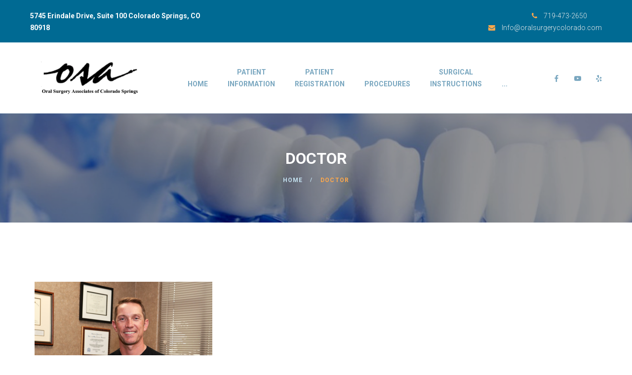

--- FILE ---
content_type: text/html; charset=UTF-8
request_url: https://www.oralsurgerycolorado.com/osa-staff/doctor/
body_size: 13429
content:
<!DOCTYPE html>
<html lang="en" prefix="og: https://ogp.me/ns#" class="no-js">
<head>
	<meta charset="UTF-8">
	<meta name="viewport" content="width=device-width, initial-scale=1">
	<link rel="profile" href="https://gmpg.org/xfn/11">
		
<!-- Search Engine Optimization by Rank Math PRO - https://rankmath.com/ -->
<title>Doctor Archives - Oral Surgery Colorado Springs</title>
<meta name="robots" content="index, follow, max-snippet:-1, max-video-preview:-1, max-image-preview:large"/>
<link rel="canonical" href="https://www.oralsurgerycolorado.com/osa-staff/doctor/" />
<meta property="og:locale" content="en_US" />
<meta property="og:type" content="article" />
<meta property="og:title" content="Doctor Archives - Oral Surgery Colorado Springs" />
<meta property="og:description" content="&lt;p&gt;&lt;img class=&quot;alignnone size-medium wp-image-6846&quot; src=&quot;https://www.oralsurgerycolorado.com/wp-content/uploads/2019/07/Dr-Kipp-Pennau-OSA-2-300x300.png&quot; alt=&quot;&quot; width=&quot;300&quot; height=&quot;300&quot; /&gt;&lt;/p&gt;" />
<meta property="og:url" content="https://www.oralsurgerycolorado.com/osa-staff/doctor/" />
<meta property="og:site_name" content="Oral Surgery Colorado Springs" />
<meta property="article:publisher" content="https://www.facebook.com/OralSurgeryAssociatesColoradoSprings/" />
<meta name="twitter:card" content="summary_large_image" />
<meta name="twitter:title" content="Doctor Archives - Oral Surgery Colorado Springs" />
<meta name="twitter:description" content="&lt;p&gt;&lt;img class=&quot;alignnone size-medium wp-image-6846&quot; src=&quot;https://www.oralsurgerycolorado.com/wp-content/uploads/2019/07/Dr-Kipp-Pennau-OSA-2-300x300.png&quot; alt=&quot;&quot; width=&quot;300&quot; height=&quot;300&quot; /&gt;&lt;/p&gt;" />
<meta name="twitter:label1" content="Team members" />
<meta name="twitter:data1" content="1" />
<script type="application/ld+json" class="rank-math-schema-pro">{"@context":"https://schema.org","@graph":[{"@type":"Organization","@id":"https://www.oralsurgerycolorado.com/#organization","name":"Oral Surgery Associates","url":"https://www.oralsurgerycolorado.com","sameAs":["https://www.facebook.com/OralSurgeryAssociatesColoradoSprings/"],"logo":{"@type":"ImageObject","@id":"https://www.oralsurgerycolorado.com/#logo","url":"https://www.oralsurgerycolorado.com/wp-content/uploads/2019/10/oral-surgery-associates-of-colorado-springs.jpg","contentUrl":"https://www.oralsurgerycolorado.com/wp-content/uploads/2019/10/oral-surgery-associates-of-colorado-springs.jpg","caption":"Oral Surgery Associates","inLanguage":"en","width":"572","height":"200"}},{"@type":"WebSite","@id":"https://www.oralsurgerycolorado.com/#website","url":"https://www.oralsurgerycolorado.com","name":"Oral Surgery Associates","publisher":{"@id":"https://www.oralsurgerycolorado.com/#organization"},"inLanguage":"en"},{"@type":"CollectionPage","@id":"https://www.oralsurgerycolorado.com/osa-staff/doctor/#webpage","url":"https://www.oralsurgerycolorado.com/osa-staff/doctor/","name":"Doctor Archives - Oral Surgery Colorado Springs","isPartOf":{"@id":"https://www.oralsurgerycolorado.com/#website"},"inLanguage":"en"}]}</script>
<!-- /Rank Math WordPress SEO plugin -->

<link rel='dns-prefetch' href='//www.googletagmanager.com' />
<link rel='dns-prefetch' href='//fonts.googleapis.com' />
<link rel="alternate" type="application/rss+xml" title="Oral Surgery Colorado Springs &raquo; Feed" href="https://www.oralsurgerycolorado.com/feed/" />
<link rel="alternate" type="application/rss+xml" title="Oral Surgery Colorado Springs &raquo; Comments Feed" href="https://www.oralsurgerycolorado.com/comments/feed/" />
<link rel="alternate" type="application/rss+xml" title="Oral Surgery Colorado Springs &raquo; Doctor Team Category Feed" href="https://www.oralsurgerycolorado.com/osa-staff/doctor/feed/" />
<style id='wp-img-auto-sizes-contain-inline-css' type='text/css'>
img:is([sizes=auto i],[sizes^="auto," i]){contain-intrinsic-size:3000px 1500px}
/*# sourceURL=wp-img-auto-sizes-contain-inline-css */
</style>
<style id='wp-emoji-styles-inline-css' type='text/css'>

	img.wp-smiley, img.emoji {
		display: inline !important;
		border: none !important;
		box-shadow: none !important;
		height: 1em !important;
		width: 1em !important;
		margin: 0 0.07em !important;
		vertical-align: -0.1em !important;
		background: none !important;
		padding: 0 !important;
	}
/*# sourceURL=wp-emoji-styles-inline-css */
</style>
<style id='wp-block-library-inline-css' type='text/css'>
:root{--wp-block-synced-color:#7a00df;--wp-block-synced-color--rgb:122,0,223;--wp-bound-block-color:var(--wp-block-synced-color);--wp-editor-canvas-background:#ddd;--wp-admin-theme-color:#007cba;--wp-admin-theme-color--rgb:0,124,186;--wp-admin-theme-color-darker-10:#006ba1;--wp-admin-theme-color-darker-10--rgb:0,107,160.5;--wp-admin-theme-color-darker-20:#005a87;--wp-admin-theme-color-darker-20--rgb:0,90,135;--wp-admin-border-width-focus:2px}@media (min-resolution:192dpi){:root{--wp-admin-border-width-focus:1.5px}}.wp-element-button{cursor:pointer}:root .has-very-light-gray-background-color{background-color:#eee}:root .has-very-dark-gray-background-color{background-color:#313131}:root .has-very-light-gray-color{color:#eee}:root .has-very-dark-gray-color{color:#313131}:root .has-vivid-green-cyan-to-vivid-cyan-blue-gradient-background{background:linear-gradient(135deg,#00d084,#0693e3)}:root .has-purple-crush-gradient-background{background:linear-gradient(135deg,#34e2e4,#4721fb 50%,#ab1dfe)}:root .has-hazy-dawn-gradient-background{background:linear-gradient(135deg,#faaca8,#dad0ec)}:root .has-subdued-olive-gradient-background{background:linear-gradient(135deg,#fafae1,#67a671)}:root .has-atomic-cream-gradient-background{background:linear-gradient(135deg,#fdd79a,#004a59)}:root .has-nightshade-gradient-background{background:linear-gradient(135deg,#330968,#31cdcf)}:root .has-midnight-gradient-background{background:linear-gradient(135deg,#020381,#2874fc)}:root{--wp--preset--font-size--normal:16px;--wp--preset--font-size--huge:42px}.has-regular-font-size{font-size:1em}.has-larger-font-size{font-size:2.625em}.has-normal-font-size{font-size:var(--wp--preset--font-size--normal)}.has-huge-font-size{font-size:var(--wp--preset--font-size--huge)}.has-text-align-center{text-align:center}.has-text-align-left{text-align:left}.has-text-align-right{text-align:right}.has-fit-text{white-space:nowrap!important}#end-resizable-editor-section{display:none}.aligncenter{clear:both}.items-justified-left{justify-content:flex-start}.items-justified-center{justify-content:center}.items-justified-right{justify-content:flex-end}.items-justified-space-between{justify-content:space-between}.screen-reader-text{border:0;clip-path:inset(50%);height:1px;margin:-1px;overflow:hidden;padding:0;position:absolute;width:1px;word-wrap:normal!important}.screen-reader-text:focus{background-color:#ddd;clip-path:none;color:#444;display:block;font-size:1em;height:auto;left:5px;line-height:normal;padding:15px 23px 14px;text-decoration:none;top:5px;width:auto;z-index:100000}html :where(.has-border-color){border-style:solid}html :where([style*=border-top-color]){border-top-style:solid}html :where([style*=border-right-color]){border-right-style:solid}html :where([style*=border-bottom-color]){border-bottom-style:solid}html :where([style*=border-left-color]){border-left-style:solid}html :where([style*=border-width]){border-style:solid}html :where([style*=border-top-width]){border-top-style:solid}html :where([style*=border-right-width]){border-right-style:solid}html :where([style*=border-bottom-width]){border-bottom-style:solid}html :where([style*=border-left-width]){border-left-style:solid}html :where(img[class*=wp-image-]){height:auto;max-width:100%}:where(figure){margin:0 0 1em}html :where(.is-position-sticky){--wp-admin--admin-bar--position-offset:var(--wp-admin--admin-bar--height,0px)}@media screen and (max-width:600px){html :where(.is-position-sticky){--wp-admin--admin-bar--position-offset:0px}}

/*# sourceURL=wp-block-library-inline-css */
</style><style id='global-styles-inline-css' type='text/css'>
:root{--wp--preset--aspect-ratio--square: 1;--wp--preset--aspect-ratio--4-3: 4/3;--wp--preset--aspect-ratio--3-4: 3/4;--wp--preset--aspect-ratio--3-2: 3/2;--wp--preset--aspect-ratio--2-3: 2/3;--wp--preset--aspect-ratio--16-9: 16/9;--wp--preset--aspect-ratio--9-16: 9/16;--wp--preset--color--black: #000000;--wp--preset--color--cyan-bluish-gray: #abb8c3;--wp--preset--color--white: #ffffff;--wp--preset--color--pale-pink: #f78da7;--wp--preset--color--vivid-red: #cf2e2e;--wp--preset--color--luminous-vivid-orange: #ff6900;--wp--preset--color--luminous-vivid-amber: #fcb900;--wp--preset--color--light-green-cyan: #7bdcb5;--wp--preset--color--vivid-green-cyan: #00d084;--wp--preset--color--pale-cyan-blue: #8ed1fc;--wp--preset--color--vivid-cyan-blue: #0693e3;--wp--preset--color--vivid-purple: #9b51e0;--wp--preset--gradient--vivid-cyan-blue-to-vivid-purple: linear-gradient(135deg,rgb(6,147,227) 0%,rgb(155,81,224) 100%);--wp--preset--gradient--light-green-cyan-to-vivid-green-cyan: linear-gradient(135deg,rgb(122,220,180) 0%,rgb(0,208,130) 100%);--wp--preset--gradient--luminous-vivid-amber-to-luminous-vivid-orange: linear-gradient(135deg,rgb(252,185,0) 0%,rgb(255,105,0) 100%);--wp--preset--gradient--luminous-vivid-orange-to-vivid-red: linear-gradient(135deg,rgb(255,105,0) 0%,rgb(207,46,46) 100%);--wp--preset--gradient--very-light-gray-to-cyan-bluish-gray: linear-gradient(135deg,rgb(238,238,238) 0%,rgb(169,184,195) 100%);--wp--preset--gradient--cool-to-warm-spectrum: linear-gradient(135deg,rgb(74,234,220) 0%,rgb(151,120,209) 20%,rgb(207,42,186) 40%,rgb(238,44,130) 60%,rgb(251,105,98) 80%,rgb(254,248,76) 100%);--wp--preset--gradient--blush-light-purple: linear-gradient(135deg,rgb(255,206,236) 0%,rgb(152,150,240) 100%);--wp--preset--gradient--blush-bordeaux: linear-gradient(135deg,rgb(254,205,165) 0%,rgb(254,45,45) 50%,rgb(107,0,62) 100%);--wp--preset--gradient--luminous-dusk: linear-gradient(135deg,rgb(255,203,112) 0%,rgb(199,81,192) 50%,rgb(65,88,208) 100%);--wp--preset--gradient--pale-ocean: linear-gradient(135deg,rgb(255,245,203) 0%,rgb(182,227,212) 50%,rgb(51,167,181) 100%);--wp--preset--gradient--electric-grass: linear-gradient(135deg,rgb(202,248,128) 0%,rgb(113,206,126) 100%);--wp--preset--gradient--midnight: linear-gradient(135deg,rgb(2,3,129) 0%,rgb(40,116,252) 100%);--wp--preset--font-size--small: 13px;--wp--preset--font-size--medium: 20px;--wp--preset--font-size--large: 36px;--wp--preset--font-size--x-large: 42px;--wp--preset--spacing--20: 0.44rem;--wp--preset--spacing--30: 0.67rem;--wp--preset--spacing--40: 1rem;--wp--preset--spacing--50: 1.5rem;--wp--preset--spacing--60: 2.25rem;--wp--preset--spacing--70: 3.38rem;--wp--preset--spacing--80: 5.06rem;--wp--preset--shadow--natural: 6px 6px 9px rgba(0, 0, 0, 0.2);--wp--preset--shadow--deep: 12px 12px 50px rgba(0, 0, 0, 0.4);--wp--preset--shadow--sharp: 6px 6px 0px rgba(0, 0, 0, 0.2);--wp--preset--shadow--outlined: 6px 6px 0px -3px rgb(255, 255, 255), 6px 6px rgb(0, 0, 0);--wp--preset--shadow--crisp: 6px 6px 0px rgb(0, 0, 0);}:where(.is-layout-flex){gap: 0.5em;}:where(.is-layout-grid){gap: 0.5em;}body .is-layout-flex{display: flex;}.is-layout-flex{flex-wrap: wrap;align-items: center;}.is-layout-flex > :is(*, div){margin: 0;}body .is-layout-grid{display: grid;}.is-layout-grid > :is(*, div){margin: 0;}:where(.wp-block-columns.is-layout-flex){gap: 2em;}:where(.wp-block-columns.is-layout-grid){gap: 2em;}:where(.wp-block-post-template.is-layout-flex){gap: 1.25em;}:where(.wp-block-post-template.is-layout-grid){gap: 1.25em;}.has-black-color{color: var(--wp--preset--color--black) !important;}.has-cyan-bluish-gray-color{color: var(--wp--preset--color--cyan-bluish-gray) !important;}.has-white-color{color: var(--wp--preset--color--white) !important;}.has-pale-pink-color{color: var(--wp--preset--color--pale-pink) !important;}.has-vivid-red-color{color: var(--wp--preset--color--vivid-red) !important;}.has-luminous-vivid-orange-color{color: var(--wp--preset--color--luminous-vivid-orange) !important;}.has-luminous-vivid-amber-color{color: var(--wp--preset--color--luminous-vivid-amber) !important;}.has-light-green-cyan-color{color: var(--wp--preset--color--light-green-cyan) !important;}.has-vivid-green-cyan-color{color: var(--wp--preset--color--vivid-green-cyan) !important;}.has-pale-cyan-blue-color{color: var(--wp--preset--color--pale-cyan-blue) !important;}.has-vivid-cyan-blue-color{color: var(--wp--preset--color--vivid-cyan-blue) !important;}.has-vivid-purple-color{color: var(--wp--preset--color--vivid-purple) !important;}.has-black-background-color{background-color: var(--wp--preset--color--black) !important;}.has-cyan-bluish-gray-background-color{background-color: var(--wp--preset--color--cyan-bluish-gray) !important;}.has-white-background-color{background-color: var(--wp--preset--color--white) !important;}.has-pale-pink-background-color{background-color: var(--wp--preset--color--pale-pink) !important;}.has-vivid-red-background-color{background-color: var(--wp--preset--color--vivid-red) !important;}.has-luminous-vivid-orange-background-color{background-color: var(--wp--preset--color--luminous-vivid-orange) !important;}.has-luminous-vivid-amber-background-color{background-color: var(--wp--preset--color--luminous-vivid-amber) !important;}.has-light-green-cyan-background-color{background-color: var(--wp--preset--color--light-green-cyan) !important;}.has-vivid-green-cyan-background-color{background-color: var(--wp--preset--color--vivid-green-cyan) !important;}.has-pale-cyan-blue-background-color{background-color: var(--wp--preset--color--pale-cyan-blue) !important;}.has-vivid-cyan-blue-background-color{background-color: var(--wp--preset--color--vivid-cyan-blue) !important;}.has-vivid-purple-background-color{background-color: var(--wp--preset--color--vivid-purple) !important;}.has-black-border-color{border-color: var(--wp--preset--color--black) !important;}.has-cyan-bluish-gray-border-color{border-color: var(--wp--preset--color--cyan-bluish-gray) !important;}.has-white-border-color{border-color: var(--wp--preset--color--white) !important;}.has-pale-pink-border-color{border-color: var(--wp--preset--color--pale-pink) !important;}.has-vivid-red-border-color{border-color: var(--wp--preset--color--vivid-red) !important;}.has-luminous-vivid-orange-border-color{border-color: var(--wp--preset--color--luminous-vivid-orange) !important;}.has-luminous-vivid-amber-border-color{border-color: var(--wp--preset--color--luminous-vivid-amber) !important;}.has-light-green-cyan-border-color{border-color: var(--wp--preset--color--light-green-cyan) !important;}.has-vivid-green-cyan-border-color{border-color: var(--wp--preset--color--vivid-green-cyan) !important;}.has-pale-cyan-blue-border-color{border-color: var(--wp--preset--color--pale-cyan-blue) !important;}.has-vivid-cyan-blue-border-color{border-color: var(--wp--preset--color--vivid-cyan-blue) !important;}.has-vivid-purple-border-color{border-color: var(--wp--preset--color--vivid-purple) !important;}.has-vivid-cyan-blue-to-vivid-purple-gradient-background{background: var(--wp--preset--gradient--vivid-cyan-blue-to-vivid-purple) !important;}.has-light-green-cyan-to-vivid-green-cyan-gradient-background{background: var(--wp--preset--gradient--light-green-cyan-to-vivid-green-cyan) !important;}.has-luminous-vivid-amber-to-luminous-vivid-orange-gradient-background{background: var(--wp--preset--gradient--luminous-vivid-amber-to-luminous-vivid-orange) !important;}.has-luminous-vivid-orange-to-vivid-red-gradient-background{background: var(--wp--preset--gradient--luminous-vivid-orange-to-vivid-red) !important;}.has-very-light-gray-to-cyan-bluish-gray-gradient-background{background: var(--wp--preset--gradient--very-light-gray-to-cyan-bluish-gray) !important;}.has-cool-to-warm-spectrum-gradient-background{background: var(--wp--preset--gradient--cool-to-warm-spectrum) !important;}.has-blush-light-purple-gradient-background{background: var(--wp--preset--gradient--blush-light-purple) !important;}.has-blush-bordeaux-gradient-background{background: var(--wp--preset--gradient--blush-bordeaux) !important;}.has-luminous-dusk-gradient-background{background: var(--wp--preset--gradient--luminous-dusk) !important;}.has-pale-ocean-gradient-background{background: var(--wp--preset--gradient--pale-ocean) !important;}.has-electric-grass-gradient-background{background: var(--wp--preset--gradient--electric-grass) !important;}.has-midnight-gradient-background{background: var(--wp--preset--gradient--midnight) !important;}.has-small-font-size{font-size: var(--wp--preset--font-size--small) !important;}.has-medium-font-size{font-size: var(--wp--preset--font-size--medium) !important;}.has-large-font-size{font-size: var(--wp--preset--font-size--large) !important;}.has-x-large-font-size{font-size: var(--wp--preset--font-size--x-large) !important;}
/*# sourceURL=global-styles-inline-css */
</style>

<style id='classic-theme-styles-inline-css' type='text/css'>
/*! This file is auto-generated */
.wp-block-button__link{color:#fff;background-color:#32373c;border-radius:9999px;box-shadow:none;text-decoration:none;padding:calc(.667em + 2px) calc(1.333em + 2px);font-size:1.125em}.wp-block-file__button{background:#32373c;color:#fff;text-decoration:none}
/*# sourceURL=/wp-includes/css/classic-themes.min.css */
</style>
<link rel='stylesheet' id='contact-form-7-css' href='https://www.oralsurgerycolorado.com/wp-content/plugins/contact-form-7/includes/css/styles.css?ver=6.1.4' type='text/css' media='all' />
<link rel='stylesheet' id='ppress-frontend-css' href='https://www.oralsurgerycolorado.com/wp-content/plugins/wp-user-avatar/assets/css/frontend.min.css?ver=4.16.9' type='text/css' media='all' />
<link rel='stylesheet' id='ppress-flatpickr-css' href='https://www.oralsurgerycolorado.com/wp-content/plugins/wp-user-avatar/assets/flatpickr/flatpickr.min.css?ver=4.16.9' type='text/css' media='all' />
<link rel='stylesheet' id='ppress-select2-css' href='https://www.oralsurgerycolorado.com/wp-content/plugins/wp-user-avatar/assets/select2/select2.min.css?ver=6.9' type='text/css' media='all' />
<link rel='stylesheet' id='brb-public-main-css-css' href='https://www.oralsurgerycolorado.com/wp-content/plugins/business-reviews-bundle/assets/css/public-main.css?ver=1.9.86' type='text/css' media='all' />
<link rel='stylesheet' id='ssa-upcoming-appointments-card-style-css' href='https://www.oralsurgerycolorado.com/wp-content/plugins/simply-schedule-appointments/assets/css/upcoming-appointments.css?ver=1.6.9.21' type='text/css' media='all' />
<link rel='stylesheet' id='ssa-styles-css' href='https://www.oralsurgerycolorado.com/wp-content/plugins/simply-schedule-appointments/assets/css/ssa-styles.css?ver=1.6.9.21' type='text/css' media='all' />
<link rel='stylesheet' id='font-awesome-css' href='https://www.oralsurgerycolorado.com/wp-content/plugins/ufw/framework/static/libs/font-awesome/css/font-awesome.min.css?ver=3.7.29' type='text/css' media='all' />
<link rel='stylesheet' id='lumenos-icon-fonts-css' href='https://www.oralsurgerycolorado.com/wp-content/themes/lumenos/css/fonts.css?ver=1.3.1' type='text/css' media='all' />
<link rel='stylesheet' id='lumenos-font-css' href='//fonts.googleapis.com/css?family=Roboto%3A300%2C400%2C500%2C700%2C900%7COpen+Sans%3A300%2C400%2C600%2C700%2C800&#038;subset=latin-ext&#038;ver=1.3.1' type='text/css' media='all' />
<link rel='stylesheet' id='lumenos-bootstrap-css' href='https://www.oralsurgerycolorado.com/wp-content/themes/lumenos/css/bootstrap.min.css?ver=1.3.1' type='text/css' media='all' />
<link rel='stylesheet' id='lumenos-animations-css' href='https://www.oralsurgerycolorado.com/wp-content/themes/lumenos/css/animations.css?ver=1.3.1' type='text/css' media='all' />
<link rel='stylesheet' id='lumenos-main-css' href='https://www.oralsurgerycolorado.com/wp-content/themes/lumenos/css/main.css?ver=1.3.1' type='text/css' media='all' />
<style id='lumenos-main-inline-css' type='text/css'>
:root{--mainColor:#fea84b;--mainColor2:#3fb7e9;--mainColor3:#feda4b;--mainColorLighter10:#fec17e;--mainColorLighter30:#fff2e3;--mainColorRGB:254, 168, 75;--mainColor2RGB:63, 183, 233;}
/*# sourceURL=lumenos-main-inline-css */
</style>
<link rel='stylesheet' id='lumenos-css-style-css' href='https://www.oralsurgerycolorado.com/wp-content/themes/lumenos/style.css?ver=1.3.1' type='text/css' media='all' />
<script type="text/javascript" src="https://www.oralsurgerycolorado.com/wp-includes/js/jquery/jquery.min.js?ver=3.7.1" id="jquery-core-js"></script>
<script type="text/javascript" src="https://www.oralsurgerycolorado.com/wp-includes/js/jquery/jquery-migrate.min.js?ver=3.4.1" id="jquery-migrate-js"></script>
<script type="text/javascript" src="//www.oralsurgerycolorado.com/wp-content/plugins/revslider/sr6/assets/js/rbtools.min.js?ver=6.7.40" async id="tp-tools-js"></script>
<script type="text/javascript" src="//www.oralsurgerycolorado.com/wp-content/plugins/revslider/sr6/assets/js/rs6.min.js?ver=6.7.40" async id="revmin-js"></script>
<script type="text/javascript" id="snazzymaps-js-js-extra">
/* <![CDATA[ */
var SnazzyDataForSnazzyMaps = [];
SnazzyDataForSnazzyMaps={"id":25,"name":"Blue water","description":"A simple map with blue water and roads\/landscape in grayscale. ","url":"https:\/\/snazzymaps.com\/style\/25\/blue-water","imageUrl":"https:\/\/snazzy-maps-cdn.azureedge.net\/assets\/25-blue-water.png?v=20170626083602","json":"[{\"featureType\":\"administrative\",\"elementType\":\"labels.text.fill\",\"stylers\":[{\"color\":\"#444444\"}]},{\"featureType\":\"landscape\",\"elementType\":\"all\",\"stylers\":[{\"color\":\"#f2f2f2\"}]},{\"featureType\":\"poi\",\"elementType\":\"all\",\"stylers\":[{\"visibility\":\"off\"}]},{\"featureType\":\"road\",\"elementType\":\"all\",\"stylers\":[{\"saturation\":-100},{\"lightness\":45}]},{\"featureType\":\"road.highway\",\"elementType\":\"all\",\"stylers\":[{\"visibility\":\"simplified\"}]},{\"featureType\":\"road.arterial\",\"elementType\":\"labels.icon\",\"stylers\":[{\"visibility\":\"off\"}]},{\"featureType\":\"transit\",\"elementType\":\"all\",\"stylers\":[{\"visibility\":\"off\"}]},{\"featureType\":\"water\",\"elementType\":\"all\",\"stylers\":[{\"color\":\"#46bcec\"},{\"visibility\":\"on\"}]}]","views":277148,"favorites":713,"createdBy":{"name":"Xavier","url":"http:\/\/www.xavierfoucrier.fr"},"createdOn":"2013-11-05T16:09:45.02","tags":["light","simple"],"colors":["blue","gray"]};
//# sourceURL=snazzymaps-js-js-extra
/* ]]> */
</script>
<script type="text/javascript" src="https://www.oralsurgerycolorado.com/wp-content/plugins/snazzy-maps/snazzymaps.js?ver=1.5.0" id="snazzymaps-js-js"></script>
<script type="text/javascript" src="https://www.oralsurgerycolorado.com/wp-content/plugins/wp-user-avatar/assets/flatpickr/flatpickr.min.js?ver=4.16.9" id="ppress-flatpickr-js"></script>
<script type="text/javascript" src="https://www.oralsurgerycolorado.com/wp-content/plugins/wp-user-avatar/assets/select2/select2.min.js?ver=4.16.9" id="ppress-select2-js"></script>
<script type="text/javascript" id="brb-public-main-js-js-extra">
/* <![CDATA[ */
var brb_vars = {"ajaxurl":"https://www.oralsurgerycolorado.com/wp-admin/admin-ajax.php","gavatar":"https://www.oralsurgerycolorado.com/wp-content/plugins/business-reviews-bundle/assets/img/google_avatar.png"};
//# sourceURL=brb-public-main-js-js-extra
/* ]]> */
</script>
<script type="text/javascript" defer="defer" src="https://www.oralsurgerycolorado.com/wp-content/plugins/business-reviews-bundle/assets/js/public-main.js?ver=1.9.86" id="brb-public-main-js-js"></script>
<script type="text/javascript" src="https://www.oralsurgerycolorado.com/wp-content/themes/lumenos/js/vendor/modernizr-custom.js?ver=1.3.1" id="lumenos-modernizr-js"></script>

<!-- Google tag (gtag.js) snippet added by Site Kit -->
<!-- Google Analytics snippet added by Site Kit -->
<script type="text/javascript" src="https://www.googletagmanager.com/gtag/js?id=GT-W6J4XS6" id="google_gtagjs-js" async></script>
<script type="text/javascript" id="google_gtagjs-js-after">
/* <![CDATA[ */
window.dataLayer = window.dataLayer || [];function gtag(){dataLayer.push(arguments);}
gtag("set","linker",{"domains":["www.oralsurgerycolorado.com"]});
gtag("js", new Date());
gtag("set", "developer_id.dZTNiMT", true);
gtag("config", "GT-W6J4XS6");
//# sourceURL=google_gtagjs-js-after
/* ]]> */
</script>
<link rel="EditURI" type="application/rsd+xml" title="RSD" href="https://www.oralsurgerycolorado.com/xmlrpc.php?rsd" />
<meta name="generator" content="WordPress 6.9" />
<meta name="generator" content="Site Kit by Google 1.171.0" /><meta name="generator" content="Powered by Slider Revolution 6.7.40 - responsive, Mobile-Friendly Slider Plugin for WordPress with comfortable drag and drop interface." />
<link rel="icon" href="https://www.oralsurgerycolorado.com/wp-content/uploads/2017/12/colorado-springs-wisdom-teeth-150x150.jpg" sizes="32x32" />
<link rel="icon" href="https://www.oralsurgerycolorado.com/wp-content/uploads/2017/12/colorado-springs-wisdom-teeth-300x300.jpg" sizes="192x192" />
<link rel="apple-touch-icon" href="https://www.oralsurgerycolorado.com/wp-content/uploads/2017/12/colorado-springs-wisdom-teeth-300x300.jpg" />
<meta name="msapplication-TileImage" content="https://www.oralsurgerycolorado.com/wp-content/uploads/2017/12/colorado-springs-wisdom-teeth-300x300.jpg" />
<script>function setREVStartSize(e){
			//window.requestAnimationFrame(function() {
				window.RSIW = window.RSIW===undefined ? window.innerWidth : window.RSIW;
				window.RSIH = window.RSIH===undefined ? window.innerHeight : window.RSIH;
				try {
					var pw = document.getElementById(e.c).parentNode.offsetWidth,
						newh;
					pw = pw===0 || isNaN(pw) || (e.l=="fullwidth" || e.layout=="fullwidth") ? window.RSIW : pw;
					e.tabw = e.tabw===undefined ? 0 : parseInt(e.tabw);
					e.thumbw = e.thumbw===undefined ? 0 : parseInt(e.thumbw);
					e.tabh = e.tabh===undefined ? 0 : parseInt(e.tabh);
					e.thumbh = e.thumbh===undefined ? 0 : parseInt(e.thumbh);
					e.tabhide = e.tabhide===undefined ? 0 : parseInt(e.tabhide);
					e.thumbhide = e.thumbhide===undefined ? 0 : parseInt(e.thumbhide);
					e.mh = e.mh===undefined || e.mh=="" || e.mh==="auto" ? 0 : parseInt(e.mh,0);
					if(e.layout==="fullscreen" || e.l==="fullscreen")
						newh = Math.max(e.mh,window.RSIH);
					else{
						e.gw = Array.isArray(e.gw) ? e.gw : [e.gw];
						for (var i in e.rl) if (e.gw[i]===undefined || e.gw[i]===0) e.gw[i] = e.gw[i-1];
						e.gh = e.el===undefined || e.el==="" || (Array.isArray(e.el) && e.el.length==0)? e.gh : e.el;
						e.gh = Array.isArray(e.gh) ? e.gh : [e.gh];
						for (var i in e.rl) if (e.gh[i]===undefined || e.gh[i]===0) e.gh[i] = e.gh[i-1];
											
						var nl = new Array(e.rl.length),
							ix = 0,
							sl;
						e.tabw = e.tabhide>=pw ? 0 : e.tabw;
						e.thumbw = e.thumbhide>=pw ? 0 : e.thumbw;
						e.tabh = e.tabhide>=pw ? 0 : e.tabh;
						e.thumbh = e.thumbhide>=pw ? 0 : e.thumbh;
						for (var i in e.rl) nl[i] = e.rl[i]<window.RSIW ? 0 : e.rl[i];
						sl = nl[0];
						for (var i in nl) if (sl>nl[i] && nl[i]>0) { sl = nl[i]; ix=i;}
						var m = pw>(e.gw[ix]+e.tabw+e.thumbw) ? 1 : (pw-(e.tabw+e.thumbw)) / (e.gw[ix]);
						newh =  (e.gh[ix] * m) + (e.tabh + e.thumbh);
					}
					var el = document.getElementById(e.c);
					if (el!==null && el) el.style.height = newh+"px";
					el = document.getElementById(e.c+"_wrapper");
					if (el!==null && el) {
						el.style.height = newh+"px";
						el.style.display = "block";
					}
				} catch(e){
					console.log("Failure at Presize of Slider:" + e)
				}
			//});
		  };</script>
		<style type="text/css" id="wp-custom-css">
			.wpforms-container.wpf-center {
     margin: 0 auto !important;
     max-width: 900px;
}		</style>
		<link rel='stylesheet' id='rs-plugin-settings-css' href='//www.oralsurgerycolorado.com/wp-content/plugins/revslider/sr6/assets/css/rs6.css?ver=6.7.40' type='text/css' media='all' />
<style id='rs-plugin-settings-inline-css' type='text/css'>
#rs-demo-id {}
/*# sourceURL=rs-plugin-settings-inline-css */
</style>
</head>

<body class="archive tax-fw-team-category term-doctor term-22 wp-theme-lumenos masthead-fixed archive-list-view full-width light-body">

<!-- search modal -->
<div class="modal" tabindex="-1" role="dialog" aria-labelledby="search_modal" id="search_modal">
	<button type="button" class="close" data-dismiss="modal" aria-label="Close">
		<span aria-hidden="true">
			<i class="rt-icon2-cross2"></i>
		</span>
	</button>
	<div class="widget widget_search">
		
<form role="search" method="get" class="search-form form-inline" action="https://www.oralsurgerycolorado.com/">
	<div class="form-group">
		<label>
			<input type="search" class="search-field form-control"
			       placeholder="Search"
			       value="" name="s"
			       title="Search for:"/>
		</label>
	</div>
	<button type="submit" class="search-submit theme_button">
		<span class="screen-reader-text">Search</span>
	</button>
</form>
	</div>
</div>
	<!-- Unyson messages modal -->
	<div class="modal fade" tabindex="-1" role="dialog" id="messages_modal">
		<div class="fw-messages-wrap ls with_padding">
					</div>
	</div><!-- eof .modal -->

<!-- wrappers for visual page editor and boxed version of template -->
<div id="canvas" class="wide">
	<div id="box_wrapper">
		<!-- template sections -->
		
<div
        class="page_topline table_section table_section_md ds section_padding_top_20 section_padding_bottom_10">
    <div class="container-fluid">
        <div class="row">
            <div class="col-sm-4 text-center text-sm-left">
				                    <span class="header_welcome_text">
							<span>5745 Erindale Drive, Suite 100 Colorado Springs, CO 80918</span>						</span>
				            </div>
            <div class="col-sm-4 text-center">
				            </div>
            <div class="col-sm-4 text-center text-sm-right">
				                    <span class="header_phone">
                       <i class="fa fa-phone"></i>
							<a href="tel:+1-719-473-2650">719-473-2650</a>						</span>
								                    <span class="header_email">
                        <i class="fa fa-envelope"></i>
							<a href="/cdn-cgi/l/email-protection#8ae3e4ece5cae5f8ebe6f9fff8edeff8f3e9e5e6e5f8ebeee5a4e9e5e7"><span class="__cf_email__" data-cfemail="c28baca4ad82adb0a3aeb1b7b0a5a7b0bba1adaeadb0a3a6adeca1adaf">[email&#160;protected]</span></a>						</span>
				            </div>
        </div>
    </div><!-- eof .col- -->
</div>
<header id="header"
        class="page_header menu_search section_padding_20 with_bottom_border toggler_xs_right affix-top ls">
    <div class="container-fluid">
        <div class="row">
            <div class="col-sm-12 display_table">
                <div class="header_left_logo display_table_cell">
					<a href="https://www.oralsurgerycolorado.com/"
   rel="home" class="logo logo_image_only">
			<img src="//www.oralsurgerycolorado.com/wp-content/uploads/2019/10/oral-surgery-associates-of-colorado-springs.png" alt="">
		</a>                </div>
				                    <div class="header_mainmenu display_table_cell text-center">
                        <nav class="mainmenu_wrapper primary-navigation">
							<ul id="menu-main-menu" class="sf-menu nav-menu nav"><li id="menu-item-126" class="menu-item menu-item-type-post_type menu-item-object-page menu-item-home menu-item-126"><a href="https://www.oralsurgerycolorado.com/" >Home</a></li>
<li id="menu-item-5897" class="menu-item menu-item-type-custom menu-item-object-custom menu-item-has-children menu-item-5897"><a title="Patient Information" href="#" >Patient <br>Information</a>
<ul class="sub-menu">
	<li id="menu-item-5904" class="menu-item menu-item-type-post_type menu-item-object-page menu-item-5904"><a href="https://www.oralsurgerycolorado.com/introduction/" >Introduction</a></li>
	<li id="menu-item-5903" class="menu-item menu-item-type-post_type menu-item-object-page menu-item-5903"><a href="https://www.oralsurgerycolorado.com/first-visit/" >First Visit</a></li>
	<li id="menu-item-5902" class="menu-item menu-item-type-post_type menu-item-object-page menu-item-5902"><a href="https://www.oralsurgerycolorado.com/scheduling/" >Scheduling</a></li>
	<li id="menu-item-5901" class="menu-item menu-item-type-post_type menu-item-object-page menu-item-5901"><a href="https://www.oralsurgerycolorado.com/financial-policy/" >Financial Policy</a></li>
	<li id="menu-item-6762" class="menu-item menu-item-type-post_type menu-item-object-page menu-item-6762"><a title="Surprise Medical Bills" href="https://www.oralsurgerycolorado.com/surprise-medical-bills/" >Surprise Medical Bills</a></li>
	<li id="menu-item-5900" class="menu-item menu-item-type-post_type menu-item-object-page menu-item-5900"><a href="https://www.oralsurgerycolorado.com/insurance/" >Insurance</a></li>
	<li id="menu-item-5898" class="menu-item menu-item-type-post_type menu-item-object-page menu-item-5898"><a href="https://www.oralsurgerycolorado.com/privacy-policy/" >Patient Privacy Policy</a></li>
	<li id="menu-item-5911" class="menu-item menu-item-type-post_type menu-item-object-page menu-item-5911"><a href="https://www.oralsurgerycolorado.com/online-videos/" >Online Videos</a></li>
	<li id="menu-item-5917" class="menu-item menu-item-type-post_type menu-item-object-page menu-item-5917"><a href="https://www.oralsurgerycolorado.com/scholarship-program/" >Scholarship Program</a></li>
</ul>
</li>
<li id="menu-item-5927" class="menu-item menu-item-type-post_type menu-item-object-page menu-item-5927"><a title="Patient Registration" href="https://www.oralsurgerycolorado.com/patient-registration/" >Patient <br>Registration</a></li>
<li id="menu-item-5928" class="menu-item menu-item-type-custom menu-item-object-custom menu-item-has-children menu-item-5928"><a href="#" >Procedures</a>
<ul class="sub-menu">
	<li id="menu-item-5936" class="menu-item menu-item-type-post_type menu-item-object-page menu-item-5936"><a href="https://www.oralsurgerycolorado.com/wisdom-teeth/" >Wisdom Teeth</a></li>
	<li id="menu-item-5937" class="menu-item menu-item-type-post_type menu-item-object-page menu-item-5937"><a title="Dental Implants Colorado Springs" href="https://www.oralsurgerycolorado.com/dental-implants/" >Dental Implants</a></li>
	<li id="menu-item-5941" class="menu-item menu-item-type-post_type menu-item-object-page menu-item-5941"><a href="https://www.oralsurgerycolorado.com/teeth-in-an-hour/" >Implant X-Nav System</a></li>
	<li id="menu-item-5945" class="menu-item menu-item-type-post_type menu-item-object-page menu-item-has-children menu-item-5945"><a href="https://www.oralsurgerycolorado.com/bone-grafting/" >Bone Grafting</a>
	<ul class="sub-menu">
		<li id="menu-item-5949" class="menu-item menu-item-type-post_type menu-item-object-page menu-item-5949"><a href="https://www.oralsurgerycolorado.com/bone-grafting/jaw-bone-health/" >Jaw Bone Health</a></li>
		<li id="menu-item-5957" class="menu-item menu-item-type-post_type menu-item-object-page menu-item-5957"><a href="https://www.oralsurgerycolorado.com/bone-grafting/jawbone-loss-and-deterioration/" >Jawbone Loss and Deterioration</a></li>
		<li id="menu-item-5956" class="menu-item menu-item-type-post_type menu-item-object-page menu-item-5956"><a href="https://www.oralsurgerycolorado.com/bone-grafting/about-bone-grafting/" >About Bone Grafting</a></li>
		<li id="menu-item-5961" class="menu-item menu-item-type-post_type menu-item-object-page menu-item-5961"><a href="https://www.oralsurgerycolorado.com/bone-grafting/ridge-augmentation/" >Ridge Augmentation</a></li>
		<li id="menu-item-5978" class="menu-item menu-item-type-post_type menu-item-object-page menu-item-5978"><a href="https://www.oralsurgerycolorado.com/bone-grafting/sinus-lift/" >Sinus Lift</a></li>
		<li id="menu-item-5977" class="menu-item menu-item-type-post_type menu-item-object-page menu-item-5977"><a href="https://www.oralsurgerycolorado.com/bone-grafting/nerve-repositioning/" >Nerve Repositioning</a></li>
		<li id="menu-item-5976" class="menu-item menu-item-type-post_type menu-item-object-page menu-item-5976"><a href="https://www.oralsurgerycolorado.com/bone-grafting/socket-preservation/" >Socket Preservation</a></li>
	</ul>
</li>
	<li id="menu-item-5974" class="menu-item menu-item-type-post_type menu-item-object-page menu-item-5974"><a href="https://www.oralsurgerycolorado.com/facial-trauma/" >Facial Trauma</a></li>
	<li id="menu-item-5985" class="menu-item menu-item-type-post_type menu-item-object-page menu-item-5985"><a href="https://www.oralsurgerycolorado.com/pre-prosthetic-surgery/" >Pre Prosthetic Surgery</a></li>
	<li id="menu-item-6919" class="menu-item menu-item-type-post_type menu-item-object-page menu-item-6919"><a href="https://www.oralsurgerycolorado.com/tissue-grafting/" >Tissue Grafting</a></li>
	<li id="menu-item-6920" class="menu-item menu-item-type-post_type menu-item-object-page menu-item-6920"><a href="https://www.oralsurgerycolorado.com/oral-pathology/" >Oral Pathology</a></li>
</ul>
</li>
<li id="menu-item-6040" class="menu-item menu-item-type-custom menu-item-object-custom menu-item-has-children menu-item-6040"><a title="Surgical Instructions" href="#" >Surgical <br>Instructions</a>
<ul class="sub-menu">
	<li id="menu-item-6049" class="menu-item menu-item-type-post_type menu-item-object-page menu-item-6049"><a href="https://www.oralsurgerycolorado.com/before-anesthesia/" >Before Anesthesia</a></li>
	<li id="menu-item-6048" class="menu-item menu-item-type-post_type menu-item-object-page menu-item-6048"><a href="https://www.oralsurgerycolorado.com/dental-implant-surgery/" >Dental Implant Surgery</a></li>
	<li id="menu-item-6062" class="menu-item menu-item-type-post_type menu-item-object-page menu-item-6062"><a href="https://www.oralsurgerycolorado.com/wisdom-teeth-removal/" >Wisdom Tooth Removal</a></li>
	<li id="menu-item-6061" class="menu-item menu-item-type-post_type menu-item-object-page menu-item-6061"><a href="https://www.oralsurgerycolorado.com/exposure-of-an-impacted-tooth/" >Exposure Of An Impacted-tooth</a></li>
	<li id="menu-item-6060" class="menu-item menu-item-type-post_type menu-item-object-page menu-item-6060"><a href="https://www.oralsurgerycolorado.com/biopsynon-extraction/" >Biopsy</a></li>
	<li id="menu-item-6070" class="menu-item menu-item-type-post_type menu-item-object-page menu-item-6070"><a href="https://www.oralsurgerycolorado.com/extractions/" >Extractions</a></li>
	<li id="menu-item-6069" class="menu-item menu-item-type-post_type menu-item-object-page menu-item-6069"><a href="https://www.oralsurgerycolorado.com/multiple-extractions/" >Multiple Extractions</a></li>
	<li id="menu-item-6078" class="menu-item menu-item-type-post_type menu-item-object-page menu-item-6078"><a href="https://www.oralsurgerycolorado.com/placement-of-a-denture/" >Placement Of A Denture</a></li>
	<li id="menu-item-6077" class="menu-item menu-item-type-post_type menu-item-object-page menu-item-6077"><a href="https://www.oralsurgerycolorado.com/traumareconstruction/" >Trauma Reconstruction</a></li>
	<li id="menu-item-6865" class="menu-item menu-item-type-post_type menu-item-object-page menu-item-6865"><a href="https://www.oralsurgerycolorado.com/sinus-lift/" >Sinus Lift</a></li>
</ul>
</li>
<li id="menu-item-229" class="menu-item menu-item-type-post_type menu-item-object-page current-menu-ancestor current_page_ancestor menu-item-has-children menu-item-229"><a href="https://www.oralsurgerycolorado.com/contact/" >Our<br>Practice</a>
<ul class="sub-menu">
	<li id="menu-item-6182" class="menu-item menu-item-type-post_type menu-item-object-page menu-item-6182"><a href="https://www.oralsurgerycolorado.com/contact/" >Contact Us</a></li>
	<li id="menu-item-6599" class="menu-item menu-item-type-post_type menu-item-object-page menu-item-6599"><a href="https://www.oralsurgerycolorado.com/doctor-referral-form/" >Doctor Referral Form</a></li>
	<li id="menu-item-6039" class="menu-item menu-item-type-post_type menu-item-object-page menu-item-6039"><a href="https://www.oralsurgerycolorado.com/reviews/" >Reviews &#038; Testimonials</a></li>
	<li id="menu-item-6026" class="menu-item menu-item-type-custom menu-item-object-custom current-menu-ancestor current-menu-parent menu-item-has-children menu-item-6026"><a href="#" >Meet Team OSA</a>
	<ul class="sub-menu">
		<li id="menu-item-6398" class="menu-item menu-item-type-custom menu-item-object-custom current-menu-item menu-item-6398"><a href="/osa-staff/doctor/" >Meet The Doctor</a></li>
		<li id="menu-item-6453" class="menu-item menu-item-type-custom menu-item-object-custom menu-item-6453"><a href="https://www.oralsurgerycolorado.com/osa-staff/staff/" >Meet The Staff</a></li>
	</ul>
</li>
	<li id="menu-item-6036" class="menu-item menu-item-type-post_type menu-item-object-page menu-item-6036"><a href="https://www.oralsurgerycolorado.com/office-tour/" >Office Tour</a></li>
</ul>
</li>
<li id="menu-item-6238" class="menu-item menu-item-type-post_type menu-item-object-page menu-item-6238"><a target="_blank" href="https://www.oralsurgerycolorado.com/credit-card/" >Pay<br>Bill</a></li>
</ul>                        </nav>
                        <span class="toggle_menu"><span></span></span>
                    </div><!--	eof .col-sm-* -->
                    <div class="header_right_buttons display_table_cell text-center text-sm-right hidden-xs">
                        <div class="inline-content">
                            <div class="page_social_icons">
								<span class="social-icons">
				<a href="https://www.facebook.com/oralsurgeryassociatesofcoloradosprings" target="_blank"
			   class="social-icon soc-facebook "></a>
						<a href="https://www.youtube.com/channel/UCXYuU0Yy-zrbvyMjYj5WR8w" target="_blank"
			   class="social-icon soc-youtube "></a>
						<a href="https://www.yelp.com/biz/oral-surgery-associates-of-colorado-springs-colorado-springs" target="_blank"
			   class="social-icon soc-yelp "></a>
			</span>

                            </div><!-- eof social icons -->
                        </div>
                    </div>
				            </div><!--	eof .col-sm-* -->
        </div><!--	eof .row-->
    </div> <!--	eof .container-->
</header><!-- eof .page_header --><section class="page_breadcrumbs ds background_cover section_padding_65" style="background-image: url(//www.oralsurgerycolorado.com/wp-content/uploads/2019/09/oral-surgery-colorado-springs.png);">
	<div class="container">
		<div class="row">
			<div class="col-sm-12 text-center breadcrumbs_inner">
				<h2 class="breadcrumbs-title">
					<span class="taxonomy-name-title">Team Category: </span><span>Doctor</span>				</h2>
					<ol class="breadcrumb">
									<li class="first-item">
									<a href="https://www.oralsurgerycolorado.com/">Home</a></li>
																	<li class="last-item">Doctor</li>
						</ol>
			</div>
		</div>
	</div>
</section>		<section class="ls page_content section_padding_top_100 section_padding_bottom_100 columns_padding_30">
			<div class="container">
				<div class="row">
						<div id="content" class="team-list col-sm-12">
							<div class="isotope_container isotope row masonry-layout"
							>
									<div
						class="isotope-item topmargin_10 bottommargin_0 col-lg-4 col-md-4 col-sm-12 doctor ">
						<div class="vertical-item text-center overflow-hidden">

			<div class="item-media with_background">
			<img width="360" height="340" src="https://www.oralsurgerycolorado.com/wp-content/uploads/2019/07/Dr-Kipp-Pennau-OSA-2-360x340.png" class="attachment-lumenos-team size-lumenos-team wp-post-image" alt="" decoding="async" fetchpriority="high" />            <div class="media-links">
                <a class="abs-link" href="https://www.oralsurgerycolorado.com/staff/dr-pennau/"></a>
            </div>
		</div>
		<div class="item-content with_padding">

		<h5 class="item-title bottommargin_5 text-transform-none">
			<a href="https://www.oralsurgerycolorado.com/staff/dr-pennau/">
				Karl “Kipp” Pennau, DDS			</a>
		</h5>

					<p class="position highlight small-text">Doctor</p>
		
		<div class="desc">
			<p>Owner Diplomate of the American Board of Oral and Maxillofacial Surgery Dr. Pennau received his undergraduate degree in chemistry from St. Olaf College, where he also played four years of NCAA, Division III football, and competed in amateur boxing. He</p>
		</div>

					<div class="team-social-icons">
				<span class="social-icons">
				<a href="#" target="_blank"
			   class=" "></a>
						<a href="#" target="_blank"
			   class=" "></a>
			</span>

			</div><!-- eof social icons -->
			</div>
</div><!-- eof .vertical-item -->
					</div>
							</div><!-- eof isotope_container -->
						</div><!--eof #content -->

				</div><!-- eof .row-->
			</div><!-- eof .container -->
		</section><!-- eof .page_content -->
	<footer id="footer" class="page_footer section_padding_top_65 section_padding_bottom_110 columns_padding_30 ds" >
	<div class="container">

		<div class="row">
			<div class="col-xs-12 col-md-4 text-center to_animate" data-animation="fadeInUp">
				<div id="media_image-2" class="widget-odd widget-first widget-1 widget widget_media_image"><img width="239" height="62" src="https://www.oralsurgerycolorado.com/wp-content/uploads/2019/07/osa-white-new.png" class="image wp-image-6093  attachment-full size-full" alt="osa oral surgery associates Colorado" style="max-width: 100%; height: auto;" decoding="async" loading="lazy" srcset="https://www.oralsurgerycolorado.com/wp-content/uploads/2019/07/osa-white-new.png 239w, https://www.oralsurgerycolorado.com/wp-content/uploads/2019/07/osa-white-new-150x39.png 150w" sizes="auto, (max-width: 239px) 100vw, 239px" /></div><div id="text-5" class="widget-even widget-last widget-2 widget widget_text">			<div class="textwidget"><p>Oral Surgery Associates of Colorado Springs is voted as one of the best Colorado Springs Oral Surgery Practices by the BBB and Google.</p>
</div>
		</div>			</div>
			<div class="col-xs-12 col-md-4 text-center to_animate" data-animation="fadeInUp">
				<div class="column-wrap">
									</div>
			</div>
			<div class="col-xs-12 col-md-4 text-center to_animate" data-animation="fadeInUp">
							</div>
		</div>

	</div>
</footer><!-- .page_footer -->
<section class="ls page_copyright with_top_border section_padding_15">
	<h3 class="hidden">Page Copyright</h3>
	<div class="container">
		<div class="row">
			<div class="col-sm-12 text-center">
				<p>&copy; Copyright 2026 Oral Surgery Associates of Colorado Springs, PC | All Rights Reserved | Maintained By <a href="https://coloradowebimpressions.com/">Colorado Web Impressions</a>
 </p>
			</div>
		</div>
	</div>
</section><!-- .copyrights -->	</div><!-- eof #box_wrapper -->
</div><!-- eof #canvas -->

		<script data-cfasync="false" src="/cdn-cgi/scripts/5c5dd728/cloudflare-static/email-decode.min.js"></script><script>
			window.RS_MODULES = window.RS_MODULES || {};
			window.RS_MODULES.modules = window.RS_MODULES.modules || {};
			window.RS_MODULES.waiting = window.RS_MODULES.waiting || [];
			window.RS_MODULES.defered = false;
			window.RS_MODULES.moduleWaiting = window.RS_MODULES.moduleWaiting || {};
			window.RS_MODULES.type = 'compiled';
		</script>
		<script type="speculationrules">
{"prefetch":[{"source":"document","where":{"and":[{"href_matches":"/*"},{"not":{"href_matches":["/wp-*.php","/wp-admin/*","/wp-content/uploads/*","/wp-content/*","/wp-content/plugins/*","/wp-content/themes/lumenos/*","/*\\?(.+)"]}},{"not":{"selector_matches":"a[rel~=\"nofollow\"]"}},{"not":{"selector_matches":".no-prefetch, .no-prefetch a"}}]},"eagerness":"conservative"}]}
</script>
<script type="text/javascript" src="https://www.oralsurgerycolorado.com/wp-includes/js/dist/hooks.min.js?ver=dd5603f07f9220ed27f1" id="wp-hooks-js"></script>
<script type="text/javascript" src="https://www.oralsurgerycolorado.com/wp-includes/js/dist/i18n.min.js?ver=c26c3dc7bed366793375" id="wp-i18n-js"></script>
<script type="text/javascript" id="wp-i18n-js-after">
/* <![CDATA[ */
wp.i18n.setLocaleData( { 'text direction\u0004ltr': [ 'ltr' ] } );
//# sourceURL=wp-i18n-js-after
/* ]]> */
</script>
<script type="text/javascript" src="https://www.oralsurgerycolorado.com/wp-content/plugins/contact-form-7/includes/swv/js/index.js?ver=6.1.4" id="swv-js"></script>
<script type="text/javascript" id="contact-form-7-js-before">
/* <![CDATA[ */
var wpcf7 = {
    "api": {
        "root": "https:\/\/www.oralsurgerycolorado.com\/wp-json\/",
        "namespace": "contact-form-7\/v1"
    }
};
//# sourceURL=contact-form-7-js-before
/* ]]> */
</script>
<script type="text/javascript" src="https://www.oralsurgerycolorado.com/wp-content/plugins/contact-form-7/includes/js/index.js?ver=6.1.4" id="contact-form-7-js"></script>
<script type="text/javascript" id="post-likes-js-extra">
/* <![CDATA[ */
var MyAjax = {"ajaxurl":"https://www.oralsurgerycolorado.com/wp-admin/admin-ajax.php","security":"228223cd10"};
//# sourceURL=post-likes-js-extra
/* ]]> */
</script>
<script type="text/javascript" src="https://www.oralsurgerycolorado.com/wp-content/plugins/mwt-addons//static/js/mod-post-likes.js?ver=1.0.0" id="post-likes-js"></script>
<script type="text/javascript" id="ppress-frontend-script-js-extra">
/* <![CDATA[ */
var pp_ajax_form = {"ajaxurl":"https://www.oralsurgerycolorado.com/wp-admin/admin-ajax.php","confirm_delete":"Are you sure?","deleting_text":"Deleting...","deleting_error":"An error occurred. Please try again.","nonce":"574b30bf51","disable_ajax_form":"false","is_checkout":"0","is_checkout_tax_enabled":"0","is_checkout_autoscroll_enabled":"true"};
//# sourceURL=ppress-frontend-script-js-extra
/* ]]> */
</script>
<script type="text/javascript" src="https://www.oralsurgerycolorado.com/wp-content/plugins/wp-user-avatar/assets/js/frontend.min.js?ver=4.16.9" id="ppress-frontend-script-js"></script>
<script type="text/javascript" src="https://www.oralsurgerycolorado.com/wp-content/themes/lumenos/js/vendor/bootstrap.min.js?ver=1.3.1" id="bootstrap-js"></script>
<script type="text/javascript" src="https://www.oralsurgerycolorado.com/wp-content/themes/lumenos/js/vendor/jquery.appear.js?ver=1.3.1" id="appear-js"></script>
<script type="text/javascript" src="https://www.oralsurgerycolorado.com/wp-content/themes/lumenos/js/vendor/jquery.hoverIntent.js?ver=1.3.1" id="hoverintent-js"></script>
<script type="text/javascript" src="https://www.oralsurgerycolorado.com/wp-content/themes/lumenos/js/vendor/superfish.js?ver=1.3.1" id="superfish-js"></script>
<script type="text/javascript" src="https://www.oralsurgerycolorado.com/wp-content/themes/lumenos/js/vendor/jquery.easing.1.3.js?ver=1.3" id="easing-js"></script>
<script type="text/javascript" src="https://www.oralsurgerycolorado.com/wp-content/themes/lumenos/js/vendor/jquery.ui.totop.js?ver=1.3.1" id="ui-totop-js"></script>
<script type="text/javascript" src="https://www.oralsurgerycolorado.com/wp-content/themes/lumenos/js/vendor/jquery.localScroll.min.js?ver=1.3.1" id="localscroll-js"></script>
<script type="text/javascript" src="https://www.oralsurgerycolorado.com/wp-content/themes/lumenos/js/vendor/jquery.scrollTo.min.js?ver=1.3.1" id="scrollto-js"></script>
<script type="text/javascript" src="https://www.oralsurgerycolorado.com/wp-content/themes/lumenos/js/vendor/jquery.scrollbar.min.js?ver=1.3.1" id="scrollbar-js"></script>
<script type="text/javascript" src="https://www.oralsurgerycolorado.com/wp-content/themes/lumenos/js/vendor/jquery.parallax-1.1.3.js?ver=1.1.3" id="parallax-js"></script>
<script type="text/javascript" src="https://www.oralsurgerycolorado.com/wp-content/themes/lumenos/js/vendor/jquery.easypiechart.min.js?ver=1.3.1" id="easypiechart-js"></script>
<script type="text/javascript" src="https://www.oralsurgerycolorado.com/wp-content/themes/lumenos/js/vendor/bootstrap-progressbar.min.js?ver=1.3.1" id="bootstrap-progressbar-js"></script>
<script type="text/javascript" src="https://www.oralsurgerycolorado.com/wp-content/themes/lumenos/js/vendor/jquery.countTo.js?ver=1.3.1" id="countto-js"></script>
<script type="text/javascript" src="https://www.oralsurgerycolorado.com/wp-content/themes/lumenos/js/vendor/jquery.prettyPhoto.js?ver=1.3.1" id="jquery-prettyphoto-js"></script>
<script type="text/javascript" src="https://www.oralsurgerycolorado.com/wp-content/themes/lumenos/js/vendor/jquery.countdown.min.js?ver=1.3.1" id="countdown-js"></script>
<script type="text/javascript" src="https://www.oralsurgerycolorado.com/wp-content/themes/lumenos/js/vendor/isotope.pkgd.min.js?ver=1.3.1" id="isotope-pkgd-js"></script>
<script type="text/javascript" src="https://www.oralsurgerycolorado.com/wp-content/themes/lumenos/js/vendor/owl.carousel.min.js?ver=1.3.1" id="owlcarousel-js"></script>
<script type="text/javascript" src="https://www.oralsurgerycolorado.com/wp-content/themes/lumenos/js/vendor/jquery.flexslider.min.js?ver=1.3.1" id="jquery-flexslider-js"></script>
<script type="text/javascript" src="https://www.oralsurgerycolorado.com/wp-content/themes/lumenos/js/vendor/price-slider.min.js?ver=1.3.1" id="price-slider-js"></script>
<script type="text/javascript" src="https://www.oralsurgerycolorado.com/wp-content/themes/lumenos/js/vendor/jquery.cookie.js?ver=1.3.1" id="cookie-js"></script>
<script type="text/javascript" src="https://www.oralsurgerycolorado.com/wp-content/themes/lumenos/js/vendor/photoswipe.js?ver=1.3.1" id="jquery-photoswipe-js"></script>
<script type="text/javascript" src="https://www.oralsurgerycolorado.com/wp-content/themes/lumenos/js/vendor/photoswipe-ui-default.min.js?ver=1.3.1" id="photoswipe-ui-default-js"></script>
<script type="text/javascript" src="https://www.oralsurgerycolorado.com/wp-content/themes/lumenos/js/plugins.js?ver=1.3.1" id="lumenos-plugins-js"></script>
<script type="text/javascript" src="https://www.oralsurgerycolorado.com/wp-content/themes/lumenos/js/main.js?ver=1.3.1" id="lumenos-main-js-js"></script>
<script type="text/javascript" id="wpforms-user-journey-js-extra">
/* <![CDATA[ */
var wpforms_user_journey = {"is_ssl":"1"};
//# sourceURL=wpforms-user-journey-js-extra
/* ]]> */
</script>
<script type="text/javascript" src="https://www.oralsurgerycolorado.com/wp-content/plugins/wpforms-user-journey/assets/js/wpforms-user-journey.min.js?ver=1.2.0" id="wpforms-user-journey-js"></script>
<script id="wp-emoji-settings" type="application/json">
{"baseUrl":"https://s.w.org/images/core/emoji/17.0.2/72x72/","ext":".png","svgUrl":"https://s.w.org/images/core/emoji/17.0.2/svg/","svgExt":".svg","source":{"concatemoji":"https://www.oralsurgerycolorado.com/wp-includes/js/wp-emoji-release.min.js?ver=6.9"}}
</script>
<script type="module">
/* <![CDATA[ */
/*! This file is auto-generated */
const a=JSON.parse(document.getElementById("wp-emoji-settings").textContent),o=(window._wpemojiSettings=a,"wpEmojiSettingsSupports"),s=["flag","emoji"];function i(e){try{var t={supportTests:e,timestamp:(new Date).valueOf()};sessionStorage.setItem(o,JSON.stringify(t))}catch(e){}}function c(e,t,n){e.clearRect(0,0,e.canvas.width,e.canvas.height),e.fillText(t,0,0);t=new Uint32Array(e.getImageData(0,0,e.canvas.width,e.canvas.height).data);e.clearRect(0,0,e.canvas.width,e.canvas.height),e.fillText(n,0,0);const a=new Uint32Array(e.getImageData(0,0,e.canvas.width,e.canvas.height).data);return t.every((e,t)=>e===a[t])}function p(e,t){e.clearRect(0,0,e.canvas.width,e.canvas.height),e.fillText(t,0,0);var n=e.getImageData(16,16,1,1);for(let e=0;e<n.data.length;e++)if(0!==n.data[e])return!1;return!0}function u(e,t,n,a){switch(t){case"flag":return n(e,"\ud83c\udff3\ufe0f\u200d\u26a7\ufe0f","\ud83c\udff3\ufe0f\u200b\u26a7\ufe0f")?!1:!n(e,"\ud83c\udde8\ud83c\uddf6","\ud83c\udde8\u200b\ud83c\uddf6")&&!n(e,"\ud83c\udff4\udb40\udc67\udb40\udc62\udb40\udc65\udb40\udc6e\udb40\udc67\udb40\udc7f","\ud83c\udff4\u200b\udb40\udc67\u200b\udb40\udc62\u200b\udb40\udc65\u200b\udb40\udc6e\u200b\udb40\udc67\u200b\udb40\udc7f");case"emoji":return!a(e,"\ud83e\u1fac8")}return!1}function f(e,t,n,a){let r;const o=(r="undefined"!=typeof WorkerGlobalScope&&self instanceof WorkerGlobalScope?new OffscreenCanvas(300,150):document.createElement("canvas")).getContext("2d",{willReadFrequently:!0}),s=(o.textBaseline="top",o.font="600 32px Arial",{});return e.forEach(e=>{s[e]=t(o,e,n,a)}),s}function r(e){var t=document.createElement("script");t.src=e,t.defer=!0,document.head.appendChild(t)}a.supports={everything:!0,everythingExceptFlag:!0},new Promise(t=>{let n=function(){try{var e=JSON.parse(sessionStorage.getItem(o));if("object"==typeof e&&"number"==typeof e.timestamp&&(new Date).valueOf()<e.timestamp+604800&&"object"==typeof e.supportTests)return e.supportTests}catch(e){}return null}();if(!n){if("undefined"!=typeof Worker&&"undefined"!=typeof OffscreenCanvas&&"undefined"!=typeof URL&&URL.createObjectURL&&"undefined"!=typeof Blob)try{var e="postMessage("+f.toString()+"("+[JSON.stringify(s),u.toString(),c.toString(),p.toString()].join(",")+"));",a=new Blob([e],{type:"text/javascript"});const r=new Worker(URL.createObjectURL(a),{name:"wpTestEmojiSupports"});return void(r.onmessage=e=>{i(n=e.data),r.terminate(),t(n)})}catch(e){}i(n=f(s,u,c,p))}t(n)}).then(e=>{for(const n in e)a.supports[n]=e[n],a.supports.everything=a.supports.everything&&a.supports[n],"flag"!==n&&(a.supports.everythingExceptFlag=a.supports.everythingExceptFlag&&a.supports[n]);var t;a.supports.everythingExceptFlag=a.supports.everythingExceptFlag&&!a.supports.flag,a.supports.everything||((t=a.source||{}).concatemoji?r(t.concatemoji):t.wpemoji&&t.twemoji&&(r(t.twemoji),r(t.wpemoji)))});
//# sourceURL=https://www.oralsurgerycolorado.com/wp-includes/js/wp-emoji-loader.min.js
/* ]]> */
</script>

<!-- This site is optimized with Phil Singleton's WP SEO Structured Data Plugin v2.8.1 - https://kcseopro.com/wordpress-seo-structured-data-schema-plugin/ -->

<!-- / WP SEO Structured Data Plugin. -->

<script defer src="https://static.cloudflareinsights.com/beacon.min.js/vcd15cbe7772f49c399c6a5babf22c1241717689176015" integrity="sha512-ZpsOmlRQV6y907TI0dKBHq9Md29nnaEIPlkf84rnaERnq6zvWvPUqr2ft8M1aS28oN72PdrCzSjY4U6VaAw1EQ==" data-cf-beacon='{"version":"2024.11.0","token":"96e29f108c234f5b9a93de1b2bca4a42","r":1,"server_timing":{"name":{"cfCacheStatus":true,"cfEdge":true,"cfExtPri":true,"cfL4":true,"cfOrigin":true,"cfSpeedBrain":true},"location_startswith":null}}' crossorigin="anonymous"></script>
</body>
</html>

--- FILE ---
content_type: text/css
request_url: https://www.oralsurgerycolorado.com/wp-content/themes/lumenos/css/main.css?ver=1.3.1
body_size: 45798
content:
.modal-backdrop.in{
	filter: alpha(opacity=80);
	opacity: .8;
}

.breadcrumb{
	margin: 16px 0 0 0;
	padding: 0;
	background-color: rgba(0, 0, 0, 0);
	border-radius: 0;
	color: var(--mainColor);
	font-size: 12px;
	font-weight: bold;
	line-height: 20px;
	letter-spacing: .1em;
	text-transform: uppercase;
}

.breadcrumb > .active{
	color: var(--mainColor);
	opacity: .9;
}

.breadcrumb li{
	display: inline-block;
}

.breadcrumb li a{
	color: #c2dfee;
}

.breadcrumb li a:hover{
	color: var(--mainColor);
}

.breadcrumb > li + li:before{
	color: #c2dfee;
	padding: 0 16px 0 10px;
	content: "/";
	font-size: 11px;
	position: relative;
	top: -1px;
}

.pagination{
	margin: 0;
	display: block;
	line-height: 0;
}

.pagination > li{
	display: inline-block;
	margin-right: 6px;
}

.pagination > li a.prev,
.pagination > li span.prev{
	font-size: 0;
}

.pagination > li a.prev:before,
.pagination > li span.prev:before{
	font-size: 12px;
	font-family: FontAwesome;
	content: "";
	position: relative;
	top: 0;
	line-height: 1.45;
}

.pagination > li a.next,
.pagination > li span.next{
	font-size: 0;
}

.pagination > li a.next:before,
.pagination > li span.next:before{
	font-size: 12px;
	font-family: FontAwesome;
	content: "";
	position: relative;
	top: 0;
	line-height: 1.45;
}

.pagination > li:last-child{
	margin-right: 0;
}

.pagination > li > a,
.pagination > li > span{
	text-align: center;
	padding: 16px 0;
	color: #006a93;
	border: 1px solid rgba(120, 166, 191, .4);
	background-color: rgba(0, 0, 0, 0);
	font-size: 12px;
	font-weight: bold;
	margin-left: 0;
	min-width: 50px;
	border-radius: 4px;
	text-transform: uppercase;
	transition: all .3s ease-in-out 0s;
}

.pagination > li:first-child > a,
.pagination > li:first-child > span,
.pagination > li:last-child > a,
.pagination > li:last-child > span{
	border-radius: 4px;
}

.pagination > li > a:hover,
.pagination > li > span:hover,
.pagination > li > a:focus,
.pagination > li > span:focus{
	background-color: var(--mainColor);
	border-color: var(--mainColor);
	color: #fff;
}

.pagination > .active > a,
.pagination > .active > span,
.pagination > .active > a:hover,
.pagination > .active > span:hover,
.pagination > .active > a:focus,
.pagination > .active > span:focus{
	background-color: var(--mainColor);
	border-color: var(--mainColor);
	color: #fff;
}

.pagination > .disabled > a,
.pagination > .disabled > span{
	background-color: rgba(0, 0, 0, 0);
	border: 1px solid rgba(120, 166, 191, .4);
}

.pagination > .disabled > a:hover,
.pagination > .disabled > span:hover,
.pagination > .disabled > a:focus,
.pagination > .disabled > span:focus{
	background-color: var(--mainColor);
	border-color: var(--mainColor);
	color: #fff;
}

input[type=text],
input[type=email],
input[type=url],
input[type=password],
input[type=search],
input[type=tel],
input[type=number],
textarea,
select,
.form-control{
	height: 60px;
	background-color: #f0f7fa;
	border: 0;
	border-radius: 4px;
	box-shadow: none;
	font-weight: 400;
	color: #006a93;
	padding-left: 28px;
	padding-right: 30px;
	padding-top: 11px;
	padding-bottom: 11px;
	font-size: 13px;
	line-height: 24px;
}

input[type=text]+.theme_button,
input[type=email]+.theme_button,
input[type=url]+.theme_button,
input[type=password]+.theme_button,
input[type=search]+.theme_button,
input[type=tel]+.theme_button,
input[type=number]+.theme_button,
textarea + .theme_button,
select + .theme_button,
.form-control + .theme_button{
	position: absolute;
	padding: 0;
	top: 0;
	right: 0;
	width: 60px;
	height: 60px;
	text-align: center;
	line-height: 60px;
	box-shadow: none;
}

input[type=text]+.theme_button i,
input[type=email]+.theme_button i,
input[type=url]+.theme_button i,
input[type=password]+.theme_button i,
input[type=search]+.theme_button i,
input[type=tel]+.theme_button i,
input[type=number]+.theme_button i,
textarea + .theme_button i,
select + .theme_button i,
.form-control + .theme_button i{
	font-size: 1em;
	top: 0;
}

textarea.form-control{
	height: auto;
	padding-top: 17px;
}

.form-group{
	position: relative;
}

.form-group:last-child{
	margin-bottom: 0;
}

select.form-control{
	color: #818181;
	background-color: #fff;
}

select.form-control option{
	font-weight: 400;
}

select.form-control option.default-selected{
	background-color: #ececeb;
}

select{
	-moz-appearance: none;
	-webkit-appearance: none;
	-ms-appearance: none;
}

.select_container,
.select_container:after,
.select_container select{
	transition: all ease .3s;
}

.select_container{
	position: relative;
}

.select_container select{
	width: 100%;
	cursor: pointer;
}

.select_container::before{
	content: "";
	font-family: "FontAwesome";
	display: block;
	position: absolute;
	text-align: center;
	right: 0;
	top: 50%;
	-webkit-transform: translateY(-50%);
	        transform: translateY(-50%);
	width: 60px;
	z-index: 1;
	pointer-events: none;
	cursor: pointer;
	color: #78a6bf;
}

.select_container::after{
	content: "";
	font-family: "FontAwesome";
	display: block;
	position: absolute;
	text-align: center;
	left: 0;
	top: 50%;
	-webkit-transform: translateY(-50%);
	        transform: translateY(-50%);
	bottom: 0;
	width: 30px;
	z-index: 1;
	pointer-events: none;
	cursor: pointer;
	color: #78a6bf;
}

.form-control.invalid{
	box-shadow: 0 0 0 2px var(--mainColor);
}

.form-control:focus{
	box-shadow: none;
	border-color: rgba(120, 166, 191, .5);
}

.form-control::-moz-placeholder{
	text-transform: none;
	font-size: 14px;
	font-style: italic;
}

.form-control:-ms-input-placeholder{
	text-transform: none;
	font-size: 14px;
	font-style: italic;
}

.form-control::-webkit-input-placeholder{
	text-transform: none;
	font-size: 14px;
	font-style: italic;
}

.form-control:-moz-placeholder{
	color: #78a6bf;
	opacity: 1;
}

.form-control::-moz-placeholder{
	color: #78a6bf;
	opacity: 1;
}

.form-control:-ms-input-placeholder{
	color: #78a6bf;
}

.form-control::-webkit-input-placeholder{
	color: #78a6bf;
}

.form-control:focus:-moz-placeholder{
	color: rgba(0, 0, 0, 0) !important;
	opacity: 1;
}

.form-control:focus::-moz-placeholder{
	color: rgba(0, 0, 0, 0) !important;
	opacity: 1;
}

.form-control:focus:-ms-input-placeholder{
	color: rgba(0, 0, 0, 0) !important;
}

.form-control:focus::-webkit-input-placeholder{
	color: rgba(0, 0, 0, 0) !important;
}

form label+[class*=icon2-]{
	position: absolute;
	font-size: 24px;
	color: #78a6bf;
	left: 10px;
	top: 19px;
}

form label+[class*=icon2-]+.form-control{
	padding-left: 45px;
}

.form-group label+[class*=icon2-]+.form-control,
.form-group label+[class*=fa-]+.form-control,
.form-group label+[class*=icon2-]+.wpcf7-form-control-wrap input,
.form-group label+[class*=fa-]+.wpcf7-form-control-wrap input,
.form-group label+[class*=icon2-]+.wpcf7-form-control-wrap textarea,
.form-group label+[class*=fa-]+.wpcf7-form-control-wrap textarea{
	padding-left: 45px;
}

.form-group label+[class*=icon2-],
.form-group label+[class*=fa-]{
	position: absolute;
	font-size: 14px;
	left: 20px;
	top: 23px;
	width: 14px;
	text-align: center;
	z-index: 1;
}

.form-group [class*=icon2-],
.form-group [class*=fa-]{
	color: var(--mainColor);
	transition: all .15s ease-in-out 0s;
}

.form-group:hover [class*=icon2-],
.form-group:hover [class*=fa-]{
	color: var(--mainColor);
}

.form-group label+[class*=icon2-].color1,
.form-group label+[class*=fa-].color1{
	color: var(--mainColor);
}

label{
	font-weight: normal;
}

.form-control+[class*=icon2-]{
	position: absolute;
	font-size: 24px;
	left: 20px;
	top: 50%;
	color: var(--mainColor);
}

.form-wrapper.with_background,
.form-wrapper.muted_background,
.form-wrapper.cs,
.form-wrapper.ds,
.form-wrapper.ls{
	padding: 35px;
}

.form-wrapper.columns_padding_15 [class*=col-]{
	margin-top: 15px;
	margin-bottom: 15px;
}

.form-wrapper.with_padding{
	padding: 30px 20px;
}

@media (min-width: 400px) {
	.form-wrapper.with_padding{
		padding: 35px;
	}
}

.form-wrapper.with_padding .wrap-forms-buttons{
	margin-top: 20px;
}

.form-wrapper.with_padding .wrap-forms-buttons .theme_button{
	margin-bottom: 0;
}

.form-wrapper.light_form{
	background-color: rgba(255, 255, 255, .4);
}

.form-wrapper.dark_form{
	background-color: rgba(31, 35, 43, .4);
}

.form-wrapper.color_form{
	background-color: rgba(var(--mainColorRGB), 0.4);
}

form.wpcf7-form .footer-form .wpcf7-form-control{
	text-align: center;
}

@media (min-width: 480px) {
	form.wpcf7-form .footer-form{
		display: flex;
		flex-wrap: wrap;
		justify-content: space-between;
	}

	form.wpcf7-form .footer-form .one-half{
		width: 48.5%;
	}

	form.wpcf7-form .footer-form .footer_contact-form-submit{
		margin-top: 30px;
		margin-left: auto;
		margin-right: auto;
	}
}

form.wpcf7-form .ajax-loader{
	display: none;
}

.wpcf7 form.invalid .wpcf7-response-output,
.wpcf7 form.unaccepted .wpcf7-response-output,
.wpcf7 form.payment-required .wpcf7-response-output,
.wpcf7 form.sent .wpcf7-response-output{
	margin-left: 0;
	margin-right: 0;
	border-radius: 4px;
	background-color: #fff;
}

.wpcf7-spinner{
	display: none !important;
}

.carousel{
	overflow: hidden;
}

.carousel-indicators li{
	width: 10px;
	height: 10px;
	border-width: 0;
	background-color: #006a93;
	margin: 0 3px;
	transition: all .2s ease-in-out 0s;
}

.carousel-indicators li:hover{
	opacity: .8;
}

.carousel-indicators .active{
	width: 10px;
	height: 10px;
	margin: 0 3px;
	background-color: var(--mainColor);
}

.carousel-control.left,
.carousel-control.right{
	border: 1px solid #fff;
	color: #fff;
	border-radius: 0;
	width: 50px;
	height: 50px;
	left: -50px;
	top: 50%;
	margin-top: -25px;
	text-shadow: none;
	opacity: 1;
	background-image: none;
	filter: alpha(opacity=100);
	text-align: center;
}

.carousel-control.right{
	right: -50px;
}

.carousel:hover .carousel-control{
	left: 50px;
}

.carousel:hover .carousel-control.right{
	left: auto;
	right: 50px;
}

.carousel-control.left span,
.carousel-control.right span{
	font-family: "rt-icons-2";
	width: 50px;
	height: 50px;
	margin: 0;
	font-size: 16px;
	left: 0;
	top: 0;
	line-height: 50px;
}

.carousel-control .icon-prev:before{
	content: "";
}

.carousel-control .icon-next:before{
	content: "";
}

.panel-heading .panel-title{
	font-size: inherit;
	letter-spacing: 0;
	padding: 0;
	position: relative;
}

.panel-heading .panel-title > a{
	font-size: 12px;
	text-transform: uppercase;
	font-weight: bold;
	line-height: 1.3;
	display: block;
	padding: 16px 50px 15px 25px;
	margin: -2px;
	background-color: var(--mainColor);
	border: none;
	color: #fff;
	border-radius: 4px 4px 0 0;
	word-wrap: break-word;
}

@media (min-width: 400px) {
	.panel-heading .panel-title > a{
		padding: 22px 50px 21px 40px;
	}
}

.panel-heading .panel-title > a.collapsed,
.panel-heading .panel-title > a.collapsed:hover{
	border-radius: 4px 4px 4px 4px;
}

.panel-heading .panel-title > a.collapsed:hover,
.panel-heading .panel-title > a:hover{
	background-color: var(--mainColor);
	color: #fff;
}

.panel-heading .panel-title > a.collapsed:hover i,
.panel-heading .panel-title > a:hover i{
	color: #fff;
}

.panel-heading .panel-title > a.collapsed{
	color: #78a6bf;
	background-color: #f0f7fa;
}

.panel-heading .panel-title > a.collapsed i{
	color: var(--mainColor);
}

.panel-heading .panel-title > a:after{
	content: "-";
	position: absolute;
	text-align: center;
	right: 0;
	top: 0;
	width: 50px;
	height: 60px;
	line-height: 58px;
	font-size: 20px;
	font-weight: 300;
}

.panel-heading .panel-title > a.collapsed:after{
	content: "+";
	color: var(--mainColor2);
}

.panel-heading .panel-title > a.collapsed:hover:after{
	color: #fff;
}

.panel-heading .panel-title > a > i{
	position: relative;
	width: 1em;
	text-align: center;
	display: inline-block;
	line-height: 0;
}

.panel{
	box-shadow: none;
}

.panel-group .panel{
	border-radius: 5px;
	background-color: rgba(0, 0, 0, 0);
}

.panel-default > .panel-heading{
	background-color: rgba(0, 0, 0, 0);
	color: inherit;
	position: relative;
	border: none;
	border-radius: 0;
	padding: 0;
}

.panel-default{
	border: none;
}

.panel-group .panel + .panel{
	margin-top: 15px;
}

.panel-body{
	border-top: none !important;
}

.panel-body .media-left{
	padding-right: 15px;
}

.panel-body .media-left .img-circle{
	max-width: 50px;
}

.panel-body .media-left img{
	max-width: 80px;
}

.panel-group .panel-heading + .panel-collapse .panel-body{
	padding: 20px;
	border-radius: 0;
}

@media (min-width: 400px) {
	.panel-group .panel-heading + .panel-collapse .panel-body{
		padding: 36px 35px 20px;
	}
}

.collapse-unstyled .panel h4{
	margin: 0 0 .5em;
}

.collapse-unstyled .panel h4 a:after{
	color: var(--mainColor);
	padding: 0 5px;
	display: inline-block;
	font-family: "FontAwesome";
	content: "";
}

.collapse-unstyled .panel h4 a.collapsed:after{
	content: "";
}

.collapse-unstyled .panel-content{
	padding: 10px 20px;
}

.bootstrap-datetimepicker-widget td.active,
.bootstrap-datetimepicker-widget td.active:hover{
	background-color: var(--mainColor) !important;
	color: #fff !important;
	text-shadow: 0 -1px 0 rgba(0, 0, 0, .25);
}

.bootstrap-datetimepicker-widget .timepicker .btn-primary{
	color: #fff;
	background-color: var(--mainColor);
	border-color: var(--mainColor);
	border-radius: 5px;
}

.bootstrap-datetimepicker-widget a{
	color: var(--mainColor);
}

p + .progress{
	margin-top: -10px;
}

.progress{
	overflow: visible;
	height: 5px;
	margin-bottom: 20px;
	position: relative;
	border-radius: 0;
	background-color: #e5f0f4;
	box-shadow: none;
	border: none;
}

.progress:last-child{
	margin-bottom: 10px;
}

.progress-bar{
	background-color: var(--mainColor2);
	color: inherit;
	box-shadow: none;
	height: 5px;
}

.progress-bar span{
	position: absolute;
	right: 0;
	top: -30px;
	font-size: 12px;
	font-weight: bold;
}

.progress-title{
	font-weight: bold;
	font-size: 12px;
	text-transform: uppercase;
	margin-bottom: 17px;
}

.progress-level{
	font-size: 12px;
	font-weight: bold;
	float: right;
	position: relative;
	top: 4px;
}

.progress-bar-success{
	background-color: #abdc3b;
}

.progress-bar-info{
	background-color: #3fb7e9;
}

.progress-bar-warning{
	background-color: #fea84b;
}

.progress-bar-danger{
	background-color: #e85753;
}

.alert{
	border-radius: 0;
	border-width: 0 0 0 4px;
	padding: 30px;
	margin-bottom: 40px;
}

.media{
	margin-top: 16px;
}

.media .media-object{
	max-width: 100px;
}

.nav{
	padding-left: 0;
}

.nav-tabs > li{
	margin-bottom: -2px;
}

.nav > li > a:hover,
.nav > li > a:focus{
	background-color: inherit;
	z-index: 1;
}

.tab-content{
	border-radius: 0 0 5px 5px;
	padding: 35px 35px;
	box-shadow: 0 0 15px 0 rgba(0, 0, 0, .1);
	margin-bottom: 40px;
}

@media (min-width: 1200px) {
	.tab-content{
		padding: 55px;
	}
}

.tab-content.no-border{
	padding: 36px 0 0;
	border: none;
}

.tab-content.top-color-border{
	position: relative;
}

.tab-content.top-color-border > :before{
	content: "";
	position: absolute;
	left: 0;
	right: 0;
	top: -2px;
	height: 7px;
	background-color: var(--mainColor);
}

.tab-content .featured-tab-image{
	margin: -30px -31px 24px -31px;
}

.nav-tabs > li.active > a,
.nav-tabs > li.active > a:hover,
.nav-tabs > li.active > a:focus{
	border: 1px solid rgba(0, 106, 147, .1);
}

.nav-tabs{
	border-bottom-color: rgba(0, 0, 0, 0);
	margin-top: 0;
	margin-bottom: 0;
}

ul.nav-tabs.nav > li > a{
	font-size: 12px;
	padding: 15px 20px 13px;
	text-transform: uppercase;
	text-align: center;
	font-weight: bold;
	margin-right: 3px;
	margin-top: 0;
	margin-bottom: 0;
	border: 2px solid rgba(120, 166, 191, .4);
	background-color: rgba(0, 0, 0, 0);
	color: rgba(120, 166, 191, .8);
	border-radius: 5px 5px 0 0;
}

.small-tabs ul.nav-tabs.nav > li > a{
	padding: 10px 15px;
}

@media (min-width: 1400px) {
	ul.nav-tabs.nav > li > a{
		min-width: 180px;
	}
}

@media (min-width: 768px) {
	ul.nav-tabs.nav > li > a{
		padding: 22px 35px 21px;
	}
}

ul.nav-tabs.nav > li.active > a,
ul.nav-tabs.nav > li.active > a:hover,
ul.nav-tabs.nav > li.active > a:focus{
	border: 1px solid var(--mainColor);
	background-color: var(--mainColor);
	color: #fff;
	z-index: 1;
}

ul.nav-tabs.nav > li > a:hover,
ul.nav-tabs.nav > li > a:focus,
ul.nav-tabs.nav.nav-justified > .active > a{
	border-color: var(--mainColor);
	background-color: var(--mainColor);
	color: #fff;
}

.vertical-tabs .tab-content.no-border{
	padding-top: 0;
}

.vertical-tabs .nav > li > a{
	background-color: #006a93;
	color: #fff;
	padding: 18px 60px 18px 40px;
	margin-bottom: 10px;
	position: relative;
}

.vertical-tabs .nav > li > a i{
	position: relative;
	top: 1px;
	padding-right: 12px;
}

.vertical-tabs .nav > li > a:after{
	color: rgba(255, 255, 255, .8);
	font-family: "rt-icons-2";
	content: "";
	position: absolute;
	font-size: 12px;
	line-height: 58px;
	text-align: center;
	right: 0;
	top: 0;
	bottom: 0;
	width: 60px;
	border-left: 1px solid rgba(255, 255, 255, .2);
	letter-spacing: 0;
}

.vertical-tabs .nav > li.active a,
.vertical-tabs .nav > li > a:hover{
	background-color: var(--mainColor);
}

@media (min-width: 768px) {
	.vertical-tabs .nav > li.active{
		position: relative;
		z-index: 2;
	}
}

.table > tbody > tr > td,
.table > tbody > tr > th,
.table > tfoot > tr > td,
.table > tfoot > tr > th,
.table > thead > tr > td,
.table > thead > tr > th{
	padding: 13px 8px;
	border-color: #e5f0f4;
}

.table{
	border-top: 1px solid #e5f0f4;
	border-bottom: 1px solid #e5f0f4;
}

.table td + th,
.table th + td,
.table th + th,
.table td + td{
	border-left: 1px solid #e5f0f4;
}

.table-bordered > thead > tr > td,
.table-bordered > thead > tr > th{
	border-bottom-width: 1px;
}

.table-responsive{
	border: none;
}

.btn{
	padding: 18px 30px;
	text-transform: uppercase;
	margin: 0 2px 6px 0;
	border: none;
	border-radius: 0;
	outline: none;
	transition: all .3s ease-in-out 0s;
}

.btn:hover,
.btn:focus{
	outline: none;
}

li.media:before,
li.media:after{
	display: block;
	content: "";
	clear: both;
}

.dropdown-menu{
	box-shadow: none;
	border-radius: 0;
	border-color: rgba(0, 106, 147, .1);
	z-index: 1001;
	font-size: 16px;
	margin-top: 0;
}

[class*=right] .dropdown-menu{
	right: 0;
	left: auto;
}

.dropdown-menu > li > a:focus,
.dropdown-menu > li > a:hover{
	color: #006a93;
	background-color: rgba(0, 0, 0, 0);
}

.well{
	box-shadow: none;
	border: none;
	border-radius: 0;
}

.embed-responsive-3by2{
	padding-bottom: 66.666%;
}

.embed-placeholder:after{
	transition: all .2s ease-in-out 0s;
	content: "";
	font-family: "FontAwesome";
	position: absolute;
	color: #fff;
	font-size: 14px;
	line-height: 56px;
	width: 60px;
	height: 60px;
	text-align: center;
	border: 1px solid #fff;
	border-radius: 50%;
	left: 50%;
	top: 50%;
	margin-left: -30px;
	margin-top: -30px;
}

.embed-placeholder:hover:after{
	opacity: .4;
}

html{
	width: 100%;
	height: 100%;
	position: relative;
	overflow: visible;
}

::selection{
	color: #fff;
	background-color: var(--mainColor);
}

::-moz-selection{
	color: #fff;
	background-color: var(--mainColor);
}

body{
	font-family: "Roboto",sans-serif;
	font-size: 16px;
	font-weight: 400;
	line-height: 24px;
}

h1,
h2,
h3,
h4,
h5,
h6{
	line-height: 1;
	word-break: break-word;
	font-weight: bold;
	text-transform: uppercase;
}

h1,
.post.vertical-item .entry-content h1{
	font-size: 56px;
	margin-top: 1.2em;
	margin-bottom: .5em;
}

@media (max-width: 1024px) {
	h1,
	.post.vertical-item .entry-content h1{
		font-size: 50px;
	}
}

@media (max-width: 479px) {
	h1,
	.post.vertical-item .entry-content h1{
		font-size: 44px;
	}
}

h2,
.post.vertical-item .entry-content h2{
	font-size: 48px;
	margin-top: .95em;
	margin-bottom: .58em;
}

@media (max-width: 1024px) {
	h2,
	.post.vertical-item .entry-content h2{
		font-size: 40px;
	}
}

@media (max-width: 479px) {
	h2,
	.post.vertical-item .entry-content h2{
		font-size: 30px;
	}
}

h3,
.post.vertical-item .entry-content h3{
	font-size: 40px;
	margin-top: 1.2em;
	margin-bottom: .7em;
}

@media (max-width: 1024px) {
	h3,
	.post.vertical-item .entry-content h3{
		font-size: 30px;
	}
}

@media (max-width: 479px) {
	h3,
	.post.vertical-item .entry-content h3{
		font-size: 26px;
	}
}

h4,
.post.vertical-item .entry-content h4{
	font-size: 32px;
	margin-top: 1.55em;
	margin-bottom: .9em;
}

@media (max-width: 1024px) {
	h4,
	.post.vertical-item .entry-content h4{
		font-size: 24px;
	}
}

@media (max-width: 479px) {
	h4,
	.post.vertical-item .entry-content h4{
		font-size: 22px;
	}
}

h5,
.post.vertical-item .entry-content h5{
	font-size: 24px;
	margin-top: 2.1em;
	margin-bottom: 1.3em;
}

h6,
.post.vertical-item .entry-content h6{
	font-size: 16px;
	margin-top: 3.2em;
	margin-bottom: 1.95em;
}

h1:first-child,
h2:first-child,
h3:first-child,
h4:first-child,
h5:first-child,
h6:first-child{
	margin-top: 0;
}

p{
	margin-bottom: 20px;
}

p:last-child{
	margin-bottom: 0;
}

blockquote{
	position: relative;
	margin-top: 50px;
	margin-bottom: 50px;
	margin-left: auto;
	margin-right: auto;
	text-align: center;
	padding: 0;
	max-width: 750px;
	border: none;
	font-size: 20px;
	font-weight: 300;
	line-height: 30px;
	font-style: italic;
	color: #78a6bf;
}

.ds blockquote,
.cs blockquote{
	color: #fff;
}

blockquote .avatar{
	position: relative;
	width: 160px;
	margin-left: auto;
	margin-right: auto;
	margin-bottom: 0;
	z-index: 1;
}

blockquote .avatar img{
	min-width: 160px;
	max-width: 160px;
	border-radius: 50%;
	margin: 0;
}

.ls.ms blockquote .avatar img{
	background-color: #fff;
}

.ds blockquote .avatar img{
	background-color: #fff;
}

blockquote .item-meta,
blockquote .blockqoute-meta{
	margin-top: 10px;
	font-style: normal;
	font-size: 14px;
	text-transform: uppercase;
}

blockquote footer{
	font-weight: bold;
	font-style: normal;
	font-size: 24px;
	color: #006a93;
	line-height: 20px;
	margin-top: 30px;
}

.cs blockquote footer,
.ds blockquote footer{
	color: #fff;
}

blockquote footer:before{
	display: none;
}

blockquote .author-job{
	text-transform: none;
	font-style: normal;
	display: block;
	margin-top: 5px;
	line-height: 1;
}

.cs blockquote .author-job,
.ds blockquote .author-job{
	color: #fff;
}

blockquote .author-name,
blockquote cite,
blockquote cite a{
	font-style: normal;
	text-align: center;
	text-transform: uppercase;
	font-weight: bold;
	color: var(--mainColor);
	display: inline-block;
	width: 100%;
	font-size: 12px;
	line-height: 14px;
}

img,
figure{
	max-width: 100%;
	height: auto;
}

figcaption,
.entry-caption{
	padding: 2px 0 12px;
}

figcaption p,
.entry-caption p{
	margin-bottom: 0;
}

label{
	color: #006a93;
}

a{
	text-decoration: none;
	transition: all .3s ease-in-out 0s;
}

a:hover{
	color: var(--mainColor);
	text-decoration: none;
	transition: all .15s linear 0s;
}

input:focus,
button:focus,
select:focus,
textarea:focus,
a:focus{
	outline: medium none;
	text-decoration: none;
}

a > img{
	transition: all .15s ease-in-out 0s;
}

a:hover > img{
	opacity: .8;
}

hr{
	border: none;
	height: 1px;
	background-color: #ddd;
}

iframe{
	border: none;
	max-width: 100%;
}

input[type=number]{
	-moz-appearance: textfield;
}

input::-webkit-outer-spin-button,
input::-webkit-inner-spin-button{
	-webkit-appearance: none;
}

table{
	width: 100%;
	max-width: 100%;
	margin: 10px 0;
}

table td,
table th{
	padding: 13px 8px;
	line-height: 1.42857143;
	vertical-align: top;
	border: 1px solid #e5f0f4;
}

table th{
	color: #006a93;
	font-weight: normal;
}

.table_template thead{
	background-color: var(--mainColor);
	color: #006a93;
}

.table_template thead.light{
	background-color: #fff;
}

.table_template th{
	font-weight: bold;
}

.table_template td,
.table_template th{
	padding: 18px 30px;
}

.table_template tbody tr:nth-of-type(odd){
	background-color: rgba(238, 238, 238, .1);
}

.table_template tbody tr:nth-of-type(even){
	background-color: rgba(17, 17, 17, .05);
}

ul,
ol{
	padding-left: 30px;
}

.list1 ol,
ol.list1{
	counter-reset: li;
	list-style: none outside none;
	padding: 0;
	margin-bottom: 0;
}

.list1 ol li,
ol.list1 li{
	position: relative;
	padding: 4px 0 4px 30px;
	font-size: 16px;
	line-height: 30px;
	font-weight: 400;
	color: #006a93;
}

.list1 ol li:after,
ol.list1 li:after{
	content: counter(li) ".";
	counter-increment: li;
	position: absolute;
	left: 2px;
	top: 50%;
	-webkit-transform: translateY(-50%);
	transform: translateY(-50%);
	font-weight: 700;
	color: var(--mainColor);
}

.ds .list1 ol li,
.ds ol.list1 li{
	color: #fff;
}

.list1 ol li > span,
ol.list1 li > span{
	color: var(--mainColor);
	font-weight: 400;
}

.list1 ul,
ul.list1{
	list-style: none;
	padding-left: 20px;
	margin-bottom: 20px;
}

.list1 ul li,
ul.list1 li{
	position: relative;
	padding: 4px 0 4px 10px;
	font-size: 16px;
	line-height: 30px;
	font-weight: 400;
	color: #006a93;
}

.ds .list1 ul li,
.ds ul.list1 li{
	color: #fff;
}

.list1 ul li:before,
ul.list1 li:before{
	font-family: "FontAwesome";
	font-size: 14px;
	content: "";
	position: absolute;
	left: -20px;
	top: 50%;
	-webkit-transform: translateY(-50%);
	transform: translateY(-50%);
	color: var(--mainColor);
}

.list1 ul li > span,
ul.list1 li > span{
	color: var(--mainColor);
	font-weight: 400;
}

.theme_buttons a,
.theme_button,
.wc-proceed-to-checkout .checkout-button,
.buttons a,
button,
input[type=submit]{
	font-size: 12px;
	font-weight: bold;
	text-transform: uppercase;
	padding: 22px 30px 21px;
	margin-bottom: 4px;
	line-height: 1;
	display: inline-block;
	text-align: center;
	color: #fff;
	background-color: #006a93;
	border-radius: 4px;
	border: 2px solid #006a93;
	position: relative;
	transition: all .4s linear 0s;
}

.theme_buttons a:hover,
.theme_buttons a:focus,
.theme_buttons a:active,
.theme_button:hover,
.theme_button:focus,
.theme_button:active,
.wc-proceed-to-checkout .checkout-button:hover,
.wc-proceed-to-checkout .checkout-button:focus,
.wc-proceed-to-checkout .checkout-button:active,
.buttons a:hover,
.buttons a:focus,
.buttons a:active,
button:hover,
button:focus,
button:active,
input[type=submit]:hover,
input[type=submit]:focus,
input[type=submit]:active{
	color: #fff;
	background-color: var(--mainColor);
	border-color: var(--mainColor);
}

.theme_buttons a:active,
.theme_buttons a:hover,
.theme_buttons a:focus,
.theme_button:active,
.theme_button:hover,
.theme_button:focus{
	color: #006a93;
	opacity: 1;
	text-decoration: none;
	outline: none;
	transition: all .05s linear 0s;
}

.theme_buttons.color1 a,
.theme_button.color1,
.button.alt,
.btn-accent,
.form-submit [type=submit]{
	color: #fff;
	border-color: var(--mainColor);
	background-color: var(--mainColor);
}

.theme_buttons.color1 a:hover,
.theme_buttons.color1 a:focus,
.theme_buttons.color1 a:active,
.theme_button.color1:hover,
.theme_button.color1:focus,
.theme_button.color1:active,
.button.alt:hover,
.button.alt:focus,
.button.alt:active,
.btn-accent:hover,
.btn-accent:focus,
.btn-accent:active,
.form-submit [type=submit]:hover,
.form-submit [type=submit]:focus,
.form-submit [type=submit]:active{
	color: #fff;
	background-color: #006a93;
	border-color: #006a93;
}

.theme_buttons.color2 a,
.theme_button.color2{
	color: #fff;
	border-color: var(--mainColor2);
	background-color: var(--mainColor2);
}

.theme_buttons.color2 a:hover,
.theme_buttons.color2 a:focus,
.theme_buttons.color2 a:active,
.theme_button.color2:hover,
.theme_button.color2:focus,
.theme_button.color2:active{
	color: #fff;
	background-color: #006a93;
	border-color: #006a93;
}

.theme_buttons.color3 a,
.theme_button.color3{
	color: #fff;
	border-color: var(--mainColor3);
	background-color: var(--mainColor3);
}

.theme_buttons.color3 a:hover,
.theme_buttons.color3 a:focus,
.theme_buttons.color3 a:active,
.theme_button.color3:hover,
.theme_button.color3:focus,
.theme_button.color3:active{
	color: #fff;
	background-color: #006a93;
	border-color: #006a93;
}

.theme_buttons.color_dark a,
.theme_button.color_dark{
	color: #fff;
	border-color: #006a93;
	background-color: #006a93;
}

.theme_buttons.color_dark a:hover,
.theme_buttons.color_dark a:focus,
.theme_buttons.color_dark a:active,
.theme_button.color_dark:hover,
.theme_button.color_dark:focus,
.theme_button.color_dark:active{
	color: #fff;
	background-color: var(--mainColor);
	border-color: var(--mainColor);
}

.theme_buttons.color_white a,
.theme_button.color_white{
	color: #006a93;
	border-color: #fff;
	background-color: #fff;
}

.theme_buttons.color_white a:hover,
.theme_buttons.color_white a:focus,
.theme_buttons.color_white a:active,
.theme_button.color_white:hover,
.theme_button.color_white:focus,
.theme_button.color_white:active{
	color: #fff;
	border-color: #006a93;
	background-color: #006a93;
}

.theme_button.inverse.color1{
	color: var(--mainColor);
	background-color: rgba(0, 0, 0, 0);
	border-color: var(--mainColor);
}

.theme_button.inverse.color1:hover,
.theme_button.inverse.color1:focus,
.theme_button.inverse.color1:active{
	color: #006a93;
	background-color: rgba(0, 0, 0, 0);
	border-color: #006a93;
}

.theme_button.inverse.color2{
	color: var(--mainColor2);
	background-color: rgba(0, 0, 0, 0);
	border-color: var(--mainColor2);
}

.theme_button.inverse.color2:hover,
.theme_button.inverse.color2:focus,
.theme_button.inverse.color2:active{
	color: #006a93;
	background-color: rgba(0, 0, 0, 0);
	border-color: #006a93;
}

.theme_button.inverse.color3{
	color: var(--mainColor3);
	background-color: rgba(0, 0, 0, 0);
	border-color: var(--mainColor3);
}

.theme_button.inverse.color3:hover,
.theme_button.inverse.color3:focus,
.theme_button.inverse.color3:active{
	color: #006a93;
	background-color: rgba(0, 0, 0, 0);
	border-color: #006a93;
}

.theme_button.inverse.color_dark{
	color: #006a93;
	background-color: rgba(0, 0, 0, 0);
	border-color: #006a93;
}

.theme_button.inverse.color_dark:hover,
.theme_button.inverse.color_dark:focus,
.theme_button.inverse.color_dark:active{
	color: var(--mainColor);
	background-color: rgba(0, 0, 0, 0);
	border-color: var(--mainColor);
}

.theme_button.inverse.color_white{
	color: #fff;
	background-color: rgba(0, 0, 0, 0);
	border-color: #fff;
}

.theme_button.inverse.color_white:hover,
.theme_button.inverse.color_white:focus,
.theme_button.inverse.color_white:active{
	color: #006a93;
	background-color: rgba(0, 0, 0, 0);
	border-color: #006a93;
}

.wc-proceed-to-checkout .checkout-button:hover,
.wc-proceed-to-checkout .checkout-button:focus,
.wc-proceed-to-checkout .checkout-button:active{
	color: var(--mainColor);
}

.muted_buttons a,
.muted_button{
	opacity: .2;
}

.small_buttons a,
.small_button{
	padding: 5px 7px 5px;
	text-transform: uppercase;
	font-weight: 300;
	min-width: auto;
	color: #fff !important;
}

.small_buttons a:hover,
.small_buttons a:focus,
.small_button:hover,
.small_button:focus{
	color: #fff !important;
}

.small_buttons a.disabled,
.small_button.disabled{
	cursor: none;
	background-color: #006a93;
	border-color: #006a93;
}

.small_buttons a.disabled:hover,
.small_buttons a.disabled:focus,
.small_button.disabled:hover,
.small_button.disabled:focus{
	color: #fff !important;
}

.square_buttons a,
.square_button{
	padding-left: 10px;
	padding-right: 10px;
	min-width: auto;
}

.wide_buttons a,
.wide_button{
	padding-right: 35px;
	padding-left: 35px;
}

@media (min-width: 1400px) {
	.wide_buttons a,
	.wide_button{
		min-width: 180px;
	}
}

.block_buttons a,
.block_button{
	display: block;
	width: 100%;
	text-align: center;
}

.no_bg_button{
	background-color: rgba(0, 0, 0, 0) !important;
}

.no_bg_button.color1{
	color: var(--mainColor);
}

.no_bg_button[class*=color]:hover,
.no_bg_button[class*=color]:focus,
.no_bg_button[class*=color]:active{
	color: #006a93;
}

h1>[class*=rt-icon],
h2>[class*=rt-icon],
h3>[class*=rt-icon],
h4>[class*=rt-icon],
h5>[class*=rt-icon],
h6>[class*=rt-icon]{
	position: relative;
	top: .08em;
	padding-right: .1em;
}

p>[class*=rt-icon]{
	font-size: 1.1em;
	position: relative;
	top: .1em;
	line-height: 0;
	padding: 0 .2em;
}

p>[class*=rt-icon]+[class*=rt-icon]{
	margin-left: -0.75em;
}

.theme_buttons a>[class*=rt-icon],
.theme_button>[class*=rt-icon]{
	font-size: 1.8em;
	line-height: 0;
	position: relative;
	top: 5px;
	padding: 0 3px;
}

.theme_buttons a>[class*=glyphicon],
.theme_buttons a>[class*=fa-],
.theme_button>[class*=glyphicon],
.theme_button>[class*=fa-]{
	font-size: 1.5em;
	position: relative;
	top: 3px;
	line-height: 0;
}

.form-inline [type=submit],
.form-inline .btn,
.form-inline .theme_button{
	margin-bottom: 0;
}

.btn-group-lg > .btn,
.btn-lg{
	padding: 16px 16px;
}

.btn-group-sm > .btn,
.btn-sm{
	padding: 5px 10px;
}

.btn-group-xs > .btn,
.btn-xs{
	padding: 1px 5px;
}

.read-more{
	display: block;
	margin-bottom: 0;
	margin-right: auto;
	margin-left: auto;
}

.theme_button[type=reset]{
	display: none;
}

.bottommargin_0{
	margin-bottom: 0 !important;
}

.section_padding_0>[class*=container]{
	padding-top: 0;
	padding-bottom: 0;
}

.section_padding_5>[class*=container]{
	padding-top: 5px;
	padding-bottom: 5px;
}

.section_padding_10>[class*=container]{
	padding-top: 10px;
	padding-bottom: 10px;
}

.section_padding_15>[class*=container]{
	padding-top: 15px;
	padding-bottom: 15px;
}

.section_padding_20>[class*=container]{
	padding-top: 20px;
	padding-bottom: 20px;
}

.section_padding_25>[class*=container]{
	padding-top: 25px;
	padding-bottom: 25px;
}

.section_padding_35>[class*=container]{
	padding-top: 35px;
	padding-bottom: 35px;
}

.section_padding_40>[class*=container]{
	padding-top: 40px;
	padding-bottom: 40px;
}

.section_padding_50>[class*=container]{
	padding-top: 50px;
	padding-bottom: 50px;
}

.section_padding_65>[class*=container]{
	padding-top: 65px;
	padding-bottom: 65px;
}

.section_padding_75>[class*=container]{
	padding-top: 75px;
	padding-bottom: 75px;
}

.section_padding_100>[class*=container]{
	padding-top: 100px;
	padding-bottom: 100px;
}

.section_padding_top_0>[class*=container]{
	padding-top: 0;
}

.section_padding_top_5>[class*=container]{
	padding-top: 5px;
}

.section_padding_top_10>[class*=container]{
	padding-top: 10px;
}

.section_padding_top_15>[class*=container]{
	padding-top: 15px;
}

.section_padding_top_20>[class*=container]{
	padding-top: 20px;
}

.section_padding_top_25>[class*=container]{
	padding-top: 25px;
}

.section_padding_top_30>[class*=container]{
	padding-top: 30px;
}

.section_padding_top_40>[class*=container]{
	padding-top: 40px;
}

.section_padding_top_50>[class*=container]{
	padding-top: 50px;
}

.section_padding_top_65>[class*=container]{
	padding-top: 65px;
}

.section_padding_top_75>[class*=container]{
	padding-top: 75px;
}

.section_padding_top_85>[class*=container]{
	padding-top: 85px;
}

.section_padding_top_90>[class*=container]{
	padding-top: 90px;
}

.section_padding_top_100>[class*=container]{
	padding-top: 100px;
}

.section_padding_top_110>[class*=container]{
	padding-top: 110px;
}

.section_padding_top_120>[class*=container]{
	padding-top: 120px;
}

.section_padding_top_125>[class*=container]{
	padding-top: 125px;
}

.section_padding_top_130>[class*=container]{
	padding-top: 130px;
}

.section_padding_top_140>[class*=container]{
	padding-top: 140px;
}

.section_padding_top_150>[class*=container]{
	padding-top: 150px;
}

.section_padding_top_200>[class*=container]{
	padding-top: 200px;
}

.section_padding_bottom_0>[class*=container]{
	padding-bottom: 0;
}

.section_padding_bottom_5>[class*=container]{
	padding-bottom: 5px;
}

.section_padding_bottom_10>[class*=container]{
	padding-bottom: 10px;
}

.section_padding_bottom_15>[class*=container]{
	padding-bottom: 15px;
}

.section_padding_bottom_20>[class*=container]{
	padding-bottom: 20px;
}

.section_padding_bottom_25>[class*=container]{
	padding-bottom: 25px;
}

.section_padding_bottom_30>[class*=container]{
	padding-bottom: 30px;
}

.section_padding_bottom_40>[class*=container]{
	padding-bottom: 40px;
}

.section_padding_bottom_50>[class*=container]{
	padding-bottom: 50px;
}

.section_padding_bottom_65>[class*=container]{
	padding-bottom: 65px;
}

.section_padding_bottom_75>[class*=container]{
	padding-bottom: 75px;
}

.section_padding_bottom_85>[class*=container]{
	padding-bottom: 85px;
}

.section_padding_bottom_90>[class*=container]{
	padding-bottom: 90px;
}

.section_padding_bottom_100>[class*=container]{
	padding-bottom: 100px;
}

.section_padding_bottom_110>[class*=container]{
	padding-bottom: 110px;
}

.section_padding_bottom_120>[class*=container]{
	padding-bottom: 120px;
}

.section_padding_bottom_125>[class*=container]{
	padding-bottom: 125px;
}

.section_padding_bottom_130>[class*=container]{
	padding-bottom: 130px;
}

.section_padding_bottom_140>[class*=container]{
	padding-bottom: 140px;
}

.section_padding_bottom_150>[class*=container]{
	padding-bottom: 150px;
}

.section_padding_bottom_150>[class*=container]{
	padding-bottom: 150px;
}

.section_padding_bottom_200>[class*=container]{
	padding-bottom: 200px;
}

@media (max-width: 1199px) {
	.section_padding_100>[class*=container],
	.section_padding_top_85>[class*=container],
	.section_padding_top_90>[class*=container],
	.section_padding_top_100>[class*=container],
	.section_padding_top_110>[class*=container],
	.section_padding_top_120>[class*=container],
	.section_padding_top_125>[class*=container],
	.section_padding_top_130>[class*=container],
	.section_padding_top_140>[class*=container],
	.section_padding_top_150>[class*=container],
	.section_padding_top_200>[class*=container]{
		padding-top: 75px;
	}

	.section_padding_100>[class*=container],
	.section_padding_bottom_85>[class*=container],
	.section_padding_bottom_90>[class*=container],
	.section_padding_bottom_100>[class*=container],
	.section_padding_bottom_110>[class*=container],
	.section_padding_bottom_120>[class*=container],
	.section_padding_bottom_125>[class*=container],
	.section_padding_bottom_130>[class*=container],
	.section_padding_bottom_140>[class*=container],
	.section_padding_bottom_150>[class*=container],
	.section_padding_bottom_200>[class*=container]{
		padding-bottom: 75px;
	}
}

@media (max-width: 479px) {
	.section_padding_100>[class*=container],
	.section_padding_top_65>[class*=container],
	.section_padding_top_75>[class*=container],
	.section_padding_top_85>[class*=container],
	.section_padding_top_90>[class*=container],
	.section_padding_top_100>[class*=container],
	.section_padding_top_110>[class*=container],
	.section_padding_top_120>[class*=container],
	.section_padding_top_125>[class*=container],
	.section_padding_top_130>[class*=container],
	.section_padding_top_140>[class*=container],
	.section_padding_top_150>[class*=container],
	.section_padding_top_200>[class*=container]{
		padding-top: 50px;
	}

	.section_padding_100>[class*=container],
	.section_padding_bottom_65>[class*=container],
	.section_padding_bottom_75>[class*=container],
	.section_padding_bottom_85>[class*=container],
	.section_padding_bottom_90>[class*=container],
	.section_padding_bottom_100>[class*=container],
	.section_padding_bottom_110>[class*=container],
	.section_padding_bottom_120>[class*=container],
	.section_padding_bottom_125>[class*=container],
	.section_padding_bottom_130>[class*=container],
	.section_padding_bottom_140>[class*=container],
	.section_padding_bottom_150>[class*=container],
	.section_padding_bottom_200>[class*=container]{
		padding-bottom: 50px;
	}
}

[class*=col-]{
	margin-top: 10px;
	margin-bottom: 10px;
}

[class*=col-]>.checkbox,
[class*=col-]>.radio{
	margin: 0;
}

[class*=_0] [class*=col-],
header [class*=col-]{
	margin-top: 0;
	margin-bottom: 0;
	min-height: 0;
}

.page_topline [class*=col-]{
	margin-top: 0;
	margin-bottom: 0;
	min-height: 0;
}

.columns_padding_1 [class*=col-]{
	margin-top: 0;
	margin-bottom: 1px;
}

.columns_padding_2 [class*=col-]{
	margin-top: 1px;
	margin-bottom: 1px;
}

.columns_padding_5 [class*=col-]{
	margin-top: 5px;
	margin-bottom: 5px;
}

.columns_padding_10 [class*=col-]{
	margin-top: 10px;
	margin-bottom: 10px;
}

.columns_padding_0 [class*=col-]{
	padding: 0;
}

.columns_padding_1 [class*=col-]{
	padding-left: 0;
	padding-right: 1px;
}

.columns_padding_2 [class*=col-]{
	padding-left: 1px;
	padding-right: 1px;
}

.columns_padding_5 [class*=col-]{
	padding-left: 5px;
	padding-right: 5px;
}

.columns_padding_10 [class*=col-]{
	padding-left: 10px;
	padding-right: 10px;
}

.columns_padding_0 > .container,
.columns_padding_1 > .container,
.columns_padding_2 > .container{
	padding-left: 15px;
	padding-right: 15px;
}

.columns_padding_5 > .container{
	padding-left: 25px;
	padding-right: 25px;
}

.columns_padding_10 > .container{
	padding-left: 25px;
	padding-right: 25px;
}

.row.columns_padding_0,
.columns_padding_0 .row{
	margin: 0;
}

.row.columns_padding_1,
.columns_padding_1 .row{
	margin-left: 0;
	margin-right: -1px;
}

.row.columns_padding_2,
.columns_padding_2 .row{
	margin-left: -1px;
	margin-right: -1px;
}

.row.columns_padding_5,
.columns_padding_5 .row{
	margin-left: -5px;
	margin-right: -5px;
}

.row.columns_padding_10,
.columns_padding_10 .row{
	margin-left: -10px;
	margin-right: -10px;
}

@media (min-width: 992px) {
	.columns_padding_25>[class*=container]>.row,
	.row.columns_padding_25{
		margin-right: -25px;
		margin-left: -25px;
	}

	.columns_padding_25>[class*=container]>.row>[class*=col-],
	.row.columns_padding_25>[class*=col-]{
		padding-left: 25px;
		padding-right: 25px;
	}

	.columns_padding_30>[class*=container]>.row,
	.row.columns_padding_30{
		margin-right: -30px;
		margin-left: -30px;
	}

	.columns_padding_30>[class*=container]>.row>[class*=col-],
	.row.columns_padding_30>[class*=col-]{
		padding-left: 30px;
		padding-right: 30px;
	}

	.columns_padding_50>[class*=container]>.row{
		margin-right: -50px;
		margin-left: -50px;
	}

	.columns_padding_50>[class*=container]>.row>[class*=col-]{
		padding-left: 50px;
		padding-right: 50px;
	}

	.columns_padding_80>[class*=container]>.row{
		margin-right: -50px;
		margin-left: -50px;
	}

	.columns_padding_80>[class*=container]>.row>[class*=col-]{
		padding-left: 50px;
		padding-right: 50px;
	}
}

@media (max-width: 992px) {
	.columns_padding_60>[class*=container]>.row,
	.columns_padding_80>[class*=container]>.row{
		margin-right: 0;
		margin-left: 0;
	}

	.columns_padding_60>[class*=container]>.row>[class*=col-],
	.columns_padding_80>[class*=container]>.row>[class*=col-]{
		padding-left: 15px;
		padding-right: 15px;
	}
}

@media (min-width: 992px) {
	.columns_padding_60>[class*=container]>.row{
		margin-right: 0;
		margin-left: 0;
	}

	.columns_padding_60>[class*=container]>.row>[class*=col-]{
		padding-left: 30px;
		padding-right: 30px;
	}

	.columns_padding_80>[class*=container]>.row{
		margin-right: 0;
		margin-left: 0;
	}

	.columns_padding_80>[class*=container]>.row>[class*=col-]{
		padding-left: 50px;
		padding-right: 50px;
	}
}

@media (min-width: 1200px) {
	.columns_padding_60>[class*=container]>.row{
		margin-right: 0;
		margin-left: 0;
	}

	.columns_padding_60>[class*=container]>.row>[class*=col-]{
		padding-left: 60px;
		padding-right: 60px;
	}

	.columns_padding_80>[class*=container]>.row{
		margin-right: 0;
		margin-left: 0;
	}

	.columns_padding_80>[class*=container]>.row>[class*=col-]{
		padding-left: 80px;
		padding-right: 80px;
	}
}

.columns_margin_top_0 [class*=col-],
.row.columns_margin_top_0 [class*=col-]{
	margin-top: 0;
}

.columns_margin_top_5 [class*=col-],
.row.columns_margin_top_5 [class*=col-]{
	margin-top: 5px;
}

.columns_margin_top_10 [class*=col-],
.row.columns_margin_top_10 [class*=col-]{
	margin-top: 10px;
}

.columns_margin_top_15 [class*=col-],
.row.columns_margin_top_15 [class*=col-]{
	margin-top: 15px;
}

.columns_margin_top_20 [class*=col-],
.row.columns_margin_top_20 [class*=col-]{
	margin-top: 20px;
}

.columns_margin_top_30 [class*=col-],
.row.columns_margin_top_30 [class*=col-]{
	margin-top: 30px;
}

.columns_margin_bottom_0 [class*=col-],
.row.columns_margin_bottom_0 [class*=col-]{
	margin-bottom: 0;
}

.columns_margin_bottom_5 [class*=col-],
.row.columns_margin_bottom_5 [class*=col-]{
	margin-bottom: 5px;
}

.columns_margin_bottom_10 [class*=col-],
.row.columns_margin_bottom_10 [class*=col-]{
	margin-bottom: 10px;
}

.columns_margin_bottom_15 [class*=col-],
.row.columns_margin_bottom_15 [class*=col-]{
	margin-bottom: 15px;
}

.columns_margin_bottom_20 [class*=col-],
.row.columns_margin_bottom_20 [class*=col-]{
	margin-bottom: 20px;
}

.columns_margin_bottom_30 [class*=col-],
.row.columns_margin_bottom_30 [class*=col-]{
	margin-bottom: 30px;
}

.columns_margin_bottom_40 [class*=col-],
.row.columns_margin_bottom_40 [class*=col-]{
	margin-bottom: 40px;
}

.columns_margin_bottom_50 [class*=col-],
.row.columns_margin_bottom_50 [class*=col-]{
	margin-bottom: 50px;
}

@media (min-width: 992px) {
	.table_section [class*=container]{
		height: 100%;
	}

	.table_section .row{
		display: table;
		min-width: 100%;
		height: 100%;
		margin-left: 0;
		margin-right: 0;
	}

	.table_section [class*=col-]{
		display: table-cell;
		vertical-align: middle;
		float: none;
	}

	.table_section [class*=col-].background_cover{
		width: 50%;
		position: relative;
		background-position: 50% 50%;
		background-size: cover;
	}
}

@media screen and (max-width: 991px) {
	.table_section [class*=col-].background_cover{
		padding-bottom: 66%;
		margin-bottom: -30px;
		width: 100%;
		position: relative;
		background-position: 50% 50%;
		background-size: cover;
	}
}

@media screen and (max-width: 767px) {
	.table_section .row,
	.table_section [class*=col-]{
		display: block;
		width: auto;
	}
}

@media (min-width: 768px) {
	.table_section .container{
		padding-left: 0;
		padding-right: 0;
	}
}

@media screen and (max-width: 1199px) {
	.table_section.table_section_lg .row,
	.table_section.table_section_lg [class*=col-]{
		display: block;
		width: auto;
	}
}

@media screen and (min-width: 1200px) {
	.top-overlap{
		margin-top: -170px;
	}

	.top-overlap-small{
		margin-top: -100px;
	}
}

@media (max-width: 767px) {
	.container{
		max-width: 500px;
	}
}

@media (min-width: 768px) {
	.container-fluid > .row{
		margin-right: 0;
		margin-left: 0;
	}
}

@media (min-width: 992px) {
	.container-fluid{
		padding-right: 15px;
		padding-left: 15px;
	}
}

@media (min-width: 1200px) {
	.container-fluid{
		padding-right: 45px;
		padding-left: 45px;
	}
}

@media (min-width: 1600px) {
	.container-fluid{
		padding-right: 65px;
		padding-left: 65px;
	}
}

.fluid_padding_0 .container-fluid{
	padding-right: 15px;
	padding-left: 15px;
}

@media (max-width: 767px) {
	.table_section .container-fluid{
		padding-right: 0;
		padding-left: 0;
	}
}

.fullwidth-section.horizontal-paddings-0 .container-fluid{
	padding-right: 0;
	padding-left: 0;
}

@media (min-width: 1600px) {
	.fullwidth-section.horizontal-paddings-150 .container-fluid{
		padding-right: 150px;
		padding-left: 150px;
	}
}

@media (min-width: 992px) {
	.container-fluid{
		padding-right: 15px;
		padding-left: 15px;
	}
}

@media (min-width: 1200px) {
	.container-fluid{
		padding-right: 45px;
		padding-left: 45px;
	}
}

@media (min-width: 1600px) {
	.container-fluid{
		padding-right: 65px;
		padding-left: 65px;
	}

	.boxed .container-fluid{
		padding-right: 55px;
		padding-left: 55px;
	}

	.boxed .fullwidth-section .container-fluid{
		padding-right: 0;
		padding-left: 0;
	}
}

@media (max-width: 767px) {
	.table_section .container-fluid{
		padding-right: 0;
		padding-left: 0;
	}
}

@media (min-width: 992px) {
	.section_flex > .container > .row,
	.section_flex > .container-fluid > .row{
		display: flex;
	}

	.section_flex>.container>.row>[class*=col-],
	.section_flex>.container-fluid>.row>[class*=col-]{
		flex: 1 1;
	}
}

.image_cover,
.background_cover{
	background-size: cover;
}

.image_cover{
	display: block;
	position: absolute;
	width: 50%;
	z-index: 2;
	top: 0;
	bottom: 0;
	background-position: 50% 50%;
}

.image_cover > img{
	visibility: hidden;
}

.image_cover > a{
	position: absolute;
	top: 0;
	bottom: 0;
	right: 0;
	left: 0;
}

.image_cover > a:after{
	transition: all .2s ease-in-out 0s;
	content: "";
	font-family: "FontAwesome";
	position: absolute;
	color: var(--mainColor);
	font-size: 14px;
	line-height: 56px;
	width: 60px;
	height: 60px;
	text-align: center;
	border: 2px solid #fff;
	border-radius: 50%;
	left: 50%;
	top: 50%;
	margin-left: -30px;
	margin-top: -30px;
}

.image_cover > a:hover:after{
	opacity: .4;
}

.image_cover.image_cover_right{
	right: 0;
}

@media (max-width: 991px) {
	.image_cover{
		height: 0;
		padding-bottom: 66%;
		margin-bottom: -30px;
		width: 100%;
		position: relative;
	}
}

.image_cover+[class*=container] [class*=col-]>img,
.image_cover+[class*=container] [class*=col-]>a:after,
.image_cover+[class*=container] [class*=col-]>a>img{
	display: none;
}

.half_section{
	position: relative;
}

@media (min-width: 992px) {
	.half_section.columns_padding_60>[class*=container]>.row,
	.half_section.columns_padding_80>[class*=container]>.row{
		margin-left: 0;
		margin-right: 0;
	}
}

.half_section .image_cover_left + .container .col-md-6{
	padding-right: 0;
}

.half_section .image_cover_right + .container .col-md-6{
	padding-left: 0;
}

.parallax{
	background-attachment: fixed;
	background-size: cover;
	background-position: 50% 0;
	background-repeat: no-repeat;
	position: relative !important;
}

.parallax [class*=col-].cs{
	background-color: rgba(var(--mainColorRGB), 0.9);
}

.parallax [class*=col-].ds{
	background-color: rgba(0, 106, 147, .9);
}

@media (max-width: 1199px) {
	.parallax{
		background-size: auto auto;
		background-attachment: scroll;
		background-position: 50% 0 !important;
	}
}

.section_overlay.ls:after{
	background-color: #fff;
	-ms-filter: "progid: DXImageTransform.Microsoft.Alpha(Opacity=90)";
	filter: alpha(opacity=90);
	opacity: .9;
}

.section_overlay.ls.ms:after{
	background-color: #ececeb;
	-ms-filter: "progid: DXImageTransform.Microsoft.Alpha(Opacity=90)";
	filter: alpha(opacity=90);
	opacity: .9;
}

.section_overlay.cs:after{
	background-color: var(--mainColor);
	-ms-filter: "progid: DXImageTransform.Microsoft.Alpha(Opacity=90)";
	filter: alpha(opacity=90);
	opacity: .9;
}

.section_overlay.cs:before{
	display: none;
}

.header_overlay:after,
.section_overlay.ds:after{
	background-color: #006a93;
	opacity: .95;
}

.parallax.ds.ms:after{
	display: none;
}

.texture_bg{
	background-size: cover;
	background-position: 50% 0;
	background-repeat: no-repeat;
	position: relative;
}

.muted_section:before{
	background-color: rgba(0, 106, 147, .1);
	opacity: 1;
}

.muted_section > *,
.radial_gradient > *,
.gradient > *,
.header_overlay > *,
.section_overlay > *,
.vertical_gradient > *,
.color_gradient > *,
.diagonal_section > *{
	z-index: 4;
	position: relative;
}

.radial_gradient{
	position: relative;
	overflow: hidden;
}

.gradient,
.muted_section,
.vertical_gradient,
.section_overlay,
.header_overlay,
.color_gradient{
	position: relative;
}

.muted_section:before,
.muted_section:after,
.section_overlay:before,
.section_overlay:after,
.header_overlay:before,
.header_overlay:after,
.gradient:before,
.gradient:after,
.vertical_gradient:before,
.vertical_gradient:after,
.color_gradient:before,
.color_gradient:after{
	content: "";
	display: block;
	position: absolute;
	top: 0;
	left: 0;
	right: 0;
	bottom: 0;
	z-index: 3;
}

.muted_section:before,
.muted_section:after,
.header_overlay:before,
.header_overlay:after,
.section_overlay:before,
.section_overlay:after{
	opacity: .8;
}

.color_gradient:before{
	background: rgba(var(--mainColor2RGB), 1);
	background: -webkit-gradient(left top, right top, color-stop(0%, rgba(var(--mainColor2RGB), 1)), color-stop(100%, rgba(var(--mainColorRGB), 1)));
	background: linear-gradient(to right, rgba(var(--mainColor2RGB), 1) 0%, rgba(var(--mainColorRGB), 1) 100%);
	filter: progid:DXImageTransform.Microsoft.gradient(startColorstr=$mainColor2RGB, endColorstr=$mainColorRGB, GradientType=1);
}

.color_gradient a:hover{
	color: var(--mainColor) !important;
}

.with_top_border,
.with_bottom_border{
	position: relative;
}

.with_top_border:before,
.with_bottom_border:after{
	content: "";
	display: block;
	position: absolute;
	height: 1px;
	left: 0;
	right: 0;
	top: 0;
	background-color: #e5f0f4;
}

.with_bottom_border:after{
	top: auto;
	bottom: 0;
}

.with_top_border_container .container,
.with_bottom_border_container .container{
	position: relative;
}

.with_top_border_container .container:before,
.with_bottom_border_container .container:after{
	content: "";
	display: block;
	position: absolute;
	height: 1px;
	left: 0;
	right: 0;
	top: 0;
	background-color: #e5f0f4;
	z-index: 1;
}

.ds .with_top_border_container .container:before,
.ds .with_bottom_border_container .container:after{
	background-color: rgba(255, 255, 255, .1);
}

.ds.with_top_border_container .container:before,
.ds.with_bottom_border_container .container:after{
	background-color: rgba(255, 255, 255, .1);
}

.with_top_border_container .container:before,
.with_bottom_border_container .container:after{
	right: 15px;
	left: 15px;
}

.with_bottom_border_container .container:after{
	top: auto;
	bottom: 0;
}

.bg_image,
.bg_image:after{
	background-image: url(../img/background_section.png);
}

.shortcode-text-block p > span{
	font-weight: bold;
	color: var(--mainColor2);
}

.text-center .shortcode-text-block{
	margin-left: auto;
	margin-right: auto;
	text-align: center;
}

.preloader{
	position: fixed;
	top: 0;
	left: 0;
	right: 0;
	bottom: 0;
	background: #fff;
	z-index: 13000;
	height: 100%;
}

.lt-ie9 .preloader{
	display: none;
}

.preloader_image{
	width: 120px;
	height: 120px;
	position: absolute;
	left: 50%;
	top: 50%;
	background: url(../img/preloader.png) no-repeat 50% 50% rgba(0, 0, 0, 0);
	margin: -60px 0 0 -60px;
}

.to_animate{
	visibility: hidden;
}

.lt-ie10 .to_animate,
.lt-ie9 .to_animate{
	visibility: visible;
}

.animated{
	visibility: visible !important;
}

@media (min-width: 1600px) {
	.boxed #box_wrapper{
		margin-left: 180px;
		margin-right: 180px;
	}
}

#box_wrapper,
#canvas{
	overflow: hidden;
	position: relative;
}

#box_wrapper > section,
#box_wrapper > div > section{
	clear: both;
}

#canvas.boxed{
	padding: 1px 0;
}

#box_wrapper.container,
#box_wrapper > section,
#box_wrapper > div > section{
	overflow: hidden;
}

.fw-page-builder-content > section{
	overflow: visible !important;
}

body.boxed{
	position: static;
	width: auto;
	height: auto;
}

.pattern1{
	background-image: url(../img/pattern1.png);
}

.pattern2{
	background-image: url(../img/pattern2.png);
}

.pattern3{
	background-image: url(../img/pattern3.png);
}

.pattern4{
	background-image: url(../img/pattern4.png);
}

.pattern5{
	background-image: url(../img/pattern5.png);
}

.pattern6{
	background-image: url(../img/pattern6.png);
}

.pattern7{
	background-image: url(../img/pattern7.png);
}

.pattern8{
	background-image: url(../img/pattern8.png);
}

.pattern9{
	background-image: url(../img/pattern9.png);
}

.pattern10{
	background-image: url(../img/pattern10.png);
}

.pattern11{
	background-image: url(../img/pattern11.png);
}

@media (min-width: 1200px) {
	.section_bottom_overlap{
		position: absolute;
		z-index: 3;
		right: 0;
		left: 0;
	}

	.section_bottom_overlap.slider-topline{
		background-color: rgba(0, 0, 0, .3);
	}
}

@media (min-width: 1200px) {
	.section_bottom_overlap{
		position: relative;
		z-index: 3;
		margin-bottom: -118px;
	}
}

.clear,
.clearfix{
	clear: both;
}

.alignleft{
	float: left;
	margin: 7px 30px 15px 0;
	max-width: 50%;
}

.alignright{
	float: right;
	margin: 7px 0 15px 30px;
	max-width: 50%;
}

.round{
	border-radius: 50%;
}

.inline-block{
	display: inline-block;
	max-width: 100%;
}

.divided-content > *{
	display: inline-block;
	padding-right: 11px;
}

.divided-content > * + *:before{
	content: "|";
	display: inline-block;
	padding-right: 12px;
	color: #006a93;
}

.inline-media-wrap{
	display: inline-block;
	margin-left: -13px;
	margin-right: -13px;
}

.inline-media-wrap > .media{
	display: inline-block;
	margin-top: 0;
	vertical-align: middle;
	margin-left: 13px;
	margin-right: 13px;
}

.inline-media-wrap > .media .media-body{
	width: auto;
	line-height: 18px;
}

@media (min-width: 1200px) {
	.inline-media-wrap{
		margin-left: -28px;
		margin-right: -28px;
	}

	.inline-media-wrap > .media{
		margin-left: 28px;
		margin-right: 28px;
	}
}

.with_padding{
	padding: 30px 20px;
}

@media (min-width: 1200px) {
	.with_padding.big-padding{
		padding: 35px 43px;
	}
}

.with_background{
	background-color: #f0f7fa;
}

.transp_black_bg{
	background-color: rgba(0, 106, 147, .7);
}

.muted_background{
	background-color: #f9f9f9;
}

.with_border{
	border: 1px solid #e5f0f4;
}

.ls.ms .with_border{
	border: 1px solid rgba(0, 106, 147, .1);
}

.rounded{
	border-radius: 3px;
}

.overflow-hidden{
	overflow: hidden;
	position: relative;
	z-index: 1;
}

.overflow-visible{
	overflow: visible !important;
}

.with_border.sticky.post{
	border: 2px solid var(--mainColor);
}

.with_shadow{
	box-shadow: 0 0 15px 0 rgba(0, 0, 0, .1);
}

.content-justify{
	display: flex;
	justify-content: space-between;
	flex-wrap: wrap;
}

.inline-content > *{
	vertical-align: middle;
	display: inline-block;
	margin-right: 15px;
	margin-left: 15px;
}

.header_right_buttons .inline-content > *{
	margin-right: 0;
}

.inline-content > *.media{
	margin-top: 10px;
	margin-bottom: 10px;
}

.inline-content ul{
	margin-right: 0;
	margin-left: 0;
	margin-bottom: 0;
}

.inline-content ul:first-child{
	margin-right: 30px;
}

@media (min-width: 1200px) {
	.inline-content ul:first-child{
		margin-right: 120px;
	}
}

.bottom-border{
	position: relative;
}

.bottom-border:after{
	content: "";
	position: absolute;
	left: 0;
	right: 0;
	bottom: 0;
	height: 2px;
	background-color: rgba(0, 0, 0, .1);
}

.border-paragraphs{
	margin: 25px 0 25px;
}

.border-paragraphs p{
	padding: 9px 0 10px;
	margin: 0;
	border-bottom: 1px solid rgba(0, 106, 147, .1);
}

.border-paragraphs p:first-child{
	border-top: 1px solid rgba(0, 106, 147, .1);
}

.table_section_content{
	padding: 30px 50px;
}

.table_section_content h3{
	font-size: 42px;
	font-weight: 300;
	margin: 0 0 32px;
}

.before_cover,
.after_cover,
.before_cover > *,
.after_cover > *{
	position: relative;
	z-index: 2;
}

.before_cover:before,
.after_cover:after{
	content: "";
	display: block;
	position: absolute;
	top: 0;
	right: 0;
	bottom: 0;
	left: 0;
}

.top-corner{
	position: absolute;
	top: 0;
	left: 0;
	line-height: 1;
}

.big{
	font-size: 42px;
	line-height: .9;
}

.response{
	color: var(--mainColor);
	border-color: var(--mainColor);
}

.highlight{
	color: var(--mainColor) !important;
	border-color: var(--mainColor) !important;
}

.highlight a{
	color: var(--mainColor) !important;
}

.highlight a:hover{
	color: #006a93 !important;
}

.highlight2{
	color: var(--mainColor2) !important;
	border-color: var(--mainColor2) !important;
}

.highlight2 a{
	color: var(--mainColor2) !important;
}

.highlight2 a:hover{
	color: #006a93 !important;
}

.highlight3{
	color: var(--mainColor3) !important;
	border-color: var(--mainColor3) !important;
}

.highlight3 a{
	color: var(--mainColor3) !important;
}

.highlight3 a:hover{
	color: #006a93 !important;
}

.highlight4{
	color: #006a93 !important;
	border-color: #006a93 !important;
}

.highlight4 a{
	color: #006a93 !important;
}

.highlight4 a:hover{
	color: #c2dfee !important;
}

.red,
.required{
	color: #fa5c5d;
}

.black{
	color: #3a3630;
	border-color: #3a3630;
}

.lightfont{
	color: #fff !important;
}

.lightblue{
	color: #c2dfee !important;
}

.lightgrey{
	color: #ececeb;
	font-weight: 300;
}

.darkgrey{
	color: #006a93;
	border-color: #006a93;
}

.greylinks a{
	color: #78a6bf;
}

.greylinks a.social-icon{
	color: rgba(120, 166, 191, .6);
}

.greylinks a.social-icon:hover,
.greylinks a.social-icon:focus,
.greylinks a.social-icon:active{
	color: var(--mainColor);
}

.greylinks a.social-icon.border-icon{
	border-color: rgba(120, 166, 191, .6);
}

.greylinks a.social-icon.border-icon:hover,
.greylinks a.social-icon.border-icon:focus,
.greylinks a.social-icon.border-icon:active{
	color: var(--mainColor);
	border-color: rgba(120, 166, 191, .6);
}

.colorlinks a{
	color: var(--mainColor);
}

.colorlinks a:hover,
.colorlinks a:focus,
.colorlinks a:active{
	color: #006a93;
}

.darklinks a,
.darklinks span{
	color: #006a93;
}

.spacing-text-small{
	letter-spacing: .3em;
	text-indent: .3em;
}

.spacing-text-large{
	letter-spacing: .5em;
	text-indent: .5em;
}

ul.no-bullets{
	padding-left: 0;
}

ul.no-bullets li{
	list-style: none;
}

.light-weight{
	font-weight: 300;
}

.normal{
	font-weight: 400;
}

.medium{
	font-weight: 500;
}

.bold{
	font-weight: bold;
}

.black-weight{
	font-weight: 900;
}

.quotesign{
	position: relative;
	display: inline-block;
	width: 50px;
	height: 50px;
	line-height: 1;
}

.quotesign:before{
	font-size: 150px;
	font-family: "PT Sans",sans-serif;
	content: "‘‘";
	position: absolute;
	left: 0;
	top: 0;
	line-height: 1;
}

.light_bg_color{
	background-color: #fff;
}

.main_bg_color{
	color: #fff;
	background-color: var(--mainColor);
}

.dark_bg_color{
	color: #fff;
	background-color: #3a3630;
}

.dark_bg_color h1,
.dark_bg_color h2,
.dark_bg_color h3,
.dark_bg_color h4,
.dark_bg_color h5,
.dark_bg_color h6{
	color: #fff;
}

.darkgrey_bg_color{
	color: #fff;
	background-color: #006a93;
}

.darkgrey_bg_color h1,
.darkgrey_bg_color h2,
.darkgrey_bg_color h3,
.darkgrey_bg_color h4,
.darkgrey_bg_color h5,
.darkgrey_bg_color h6{
	color: #fff;
}

.divider_15{
	margin: 15px 0;
	line-height: 1;
}

.divider_20{
	margin: 20px 0;
	line-height: 1;
}

.divider_30{
	margin: 30px 0;
}

.divider_40{
	margin: 40px 0;
}

.margin_0{
	margin: 0;
}

.topmargin_0{
	margin-top: 0;
}

.topmargin_1{
	margin-top: 1px;
}

.topmargin_5{
	margin-top: 5px;
}

.topmargin_10{
	margin-top: 10px;
}

.topmargin_15{
	margin-top: 15px;
}

.topmargin_20{
	margin-top: 20px;
}

.topmargin_25{
	margin-top: 25px;
}

.topmargin_30{
	margin-top: 30px;
}

.topmargin_40{
	margin-top: 40px;
}

.topmargin_50{
	margin-top: 50px;
}

.topmargin_60{
	margin-top: 60px;
}

.bottommargin_0{
	margin-bottom: 0;
}

.bottommargin_5{
	margin-bottom: 5px;
}

.bottommargin_10{
	margin-bottom: 10px;
}

.bottommargin_15{
	margin-bottom: 15px;
}

.bottommargin_20{
	margin-bottom: 20px;
}

.bottommargin_25{
	margin-bottom: 25px;
}

.bottommargin_30{
	margin-bottom: 30px;
}

.bottommargin_40{
	margin-bottom: 40px;
}

.bottommargin_60{
	margin-bottom: 60px;
}

.leftmargin_10{
	margin-left: 10px;
}

.leftmargin_20{
	margin-left: 20px;
}

.leftmargin_30{
	margin-left: 30px;
}

.leftmargin_40{
	margin-left: 40px;
}

.leftmargin_50{
	margin-left: 50px;
}

.leftmargin_60{
	margin-left: 60px;
}

.rightmargin_10{
	margin-right: 10px;
}

.rightmargin_20{
	margin-right: 20px;
}

.rightmargin_30{
	margin-right: 30px;
}

.rightmargin_40{
	margin-right: 40px;
}

.rightmargin_50{
	margin-right: 50px;
}

.rightmargin_60{
	margin-right: 60px;
}

.padding_0{
	padding: 0;
}

.padding_10{
	padding: 10px;
}

.padding_20{
	padding: 20px;
}

.padding_30{
	padding: 30px;
}

.padding_40{
	padding: 40px;
}

@media (max-width: 1200px) {
	.padding_0{
		padding: 0;
	}

	.padding_10{
		padding: 10px 15px;
	}

	.padding_20{
		padding: 20px 15px;
	}

	.padding_30{
		padding: 30px 15px;
	}

	.padding_40{
		padding: 40px 15px;
	}
}

.toppadding_10{
	padding-top: 10px;
}

.toppadding_20{
	padding-top: 20px;
}

.toppadding_30{
	padding-top: 30px;
}

.toppadding_40{
	padding-top: 40px;
}

.toppadding_50{
	padding-top: 50px;
}

.toppadding_60{
	padding-top: 60px;
}

.bottompadding_10{
	padding-bottom: 10px;
}

.bottompadding_20{
	padding-bottom: 20px;
}

.bottompadding_30{
	padding-bottom: 30px;
}

.bottompadding_40{
	padding-bottom: 40px;
}

.bottompadding_50{
	padding-bottom: 50px;
}

.bottompadding_60{
	padding-bottom: 60px;
}

.leftpadding_10{
	padding-left: 10px;
}

.leftpadding_20{
	padding-left: 20px;
}

.leftpadding_30{
	padding-left: 30px;
}

.leftpadding_40{
	padding-left: 40px;
}

.leftpadding_50{
	padding-left: 50px;
}

.leftpadding_60{
	padding-left: 60px;
}

.rightpadding_10{
	padding-right: 10px;
}

.rightpadding_20{
	padding-right: 20px;
}

.rightpadding_30{
	padding-right: 30px;
}

.rightpadding_40{
	padding-right: 40px;
}

.rightpadding_50{
	padding-right: 50px;
}

.rightpadding_60{
	padding-right: 60px;
}

.fontsize_14{
	font-size: 14px;
}

.fontsize_16{
	font-size: 16px;
}

.fontsize_18{
	font-size: 18px;
}

.fontsize_20{
	font-size: 20px;
	line-height: 30px;
}

.fontsize_24{
	font-size: 24px;
}

.fontsize_32{
	font-size: 32px;
}

.display_table{
	display: table;
	min-width: 100%;
	height: 100%;
	margin: auto;
	border-collapse: collapse;
}

.display_table_cell{
	display: table-cell;
	vertical-align: middle;
	float: none;
	overflow: hidden;
	zoom: 1;
	box-sizing: border-box;
}

@media (min-width: 1200px) {
	.text-lg-right{
		text-align: right;
	}

	.text-lg-left{
		text-align: left;
	}

	.text-lg-center{
		text-align: center;
	}

	.display_table_lg{
		display: table;
		min-width: 100%;
		height: 100%;
		margin: auto;
		border-collapse: collapse;
	}

	.display_table_cell_lg{
		display: table-cell;
		vertical-align: middle;
		float: none;
		overflow: hidden;
		zoom: 1;
		box-sizing: border-box;
	}
}

@media (min-width: 992px) {
	.text-md-right{
		text-align: right;
	}

	.text-md-left{
		text-align: left;
	}

	.text-md-center{
		text-align: center;
	}

	.display_inline_md{
		display: inline;
	}

	.display_table_md{
		display: table;
		min-width: 100%;
		height: 100%;
		margin: auto;
		border-collapse: collapse;
	}

	.display_table_cell_md{
		display: table-cell;
		vertical-align: middle;
		float: none;
		overflow: hidden;
		zoom: 1;
		box-sizing: border-box;
	}
}

@media (min-width: 768px) {
	.text-sm-right{
		text-align: right;
	}

	.text-sm-left{
		text-align: left;
	}

	.text-sm-center{
		text-align: center;
	}

	.display_table_sm{
		display: table;
		min-width: 100%;
		height: 100%;
		margin: auto;
		border-collapse: collapse;
	}

	.display_table_cell_sm{
		display: table-cell;
		vertical-align: middle;
		float: none;
		overflow: hidden;
		zoom: 1;
		box-sizing: border-box;
	}
}

@media (max-width: 767px) {
	.text-xs-right{
		text-align: right;
	}

	.text-xs-left{
		text-align: left;
	}

	.text-xs-center{
		text-align: center;
	}

	.not_found{
		font-size: 130px;
	}
}

@media (max-width: 500px) {
	.hidden-xxs{
		display: none;
	}
}

.inline-dropdown{
	list-style: none;
	margin: 0;
	padding: 0;
}

.inline-dropdown > li{
	display: inline-block;
	margin: 0 -2px;
}

.small-text{
	font-size: 12px;
	text-transform: uppercase;
	font-weight: bold;
}

.entry-date,
.entry-author,
.entry-tags{
	font-weight: 400;
	font-size: 14px;
	text-transform: uppercase;
}

.entry-date .post-date a{
	color: var(--mainColor);
}

.entry-date:before{
	font-style: normal;
}

.entry-author{
	margin-bottom: 0;
}

.entry-author:before{
	font-style: normal;
}

.entry-author a{
	color: var(--mainColor);
}

.entry-author a:hover{
	color: #006a93;
}

.with_border .item-media{
	margin: -2px !important;
	z-index: 1;
}

.with_border.full-padding .item-media{
	margin: 0;
}

.full-padding{
	padding: 40px 40px 40px 40px;
}

.content-padding .item-content{
	padding: 30px 40px 30px;
}

@media (max-width: 992px) {
	.full-padding{
		padding: 30px 30px 30px 30px;
	}

	.content-padding .item-content{
		padding: 30px 30px 20px;
	}
}

.side-item .row{
	margin: 0;
}

.side-item .row [class*=col-]{
	padding: 0;
	margin: 0;
}

.side-item .item-media img{
	width: 100%;
}

.side-item .item-title + .item-content{
	padding-top: 20px;
}

.side-item [class*=col-]>.item-title{
	padding: 15px 30px;
}

.side-item [class*=col-]>.item-title h2,
.side-item [class*=col-]>.item-title h3,
.side-item [class*=col-]>.item-title h4{
	margin: 0;
}

.side-item.with_border [class*=col-]>.item-title{
	margin: -1px;
}

@media (max-width: 767px) {
	.no-content-padding [class*=col-xs-] .item-content,
	.full-padding [class*=col-xs-] .item-content{
		padding-left: 30px;
	}

	.no-content-padding [class*=col-xs-][class*=col-xs-pull] .item-content,
	.full-padding [class*=col-xs-][class*=col-xs-pull] .item-content{
		padding-left: 0;
		padding-right: 30px;
	}

	.no-content-padding .col-xs-12 .item-content,
	.full-padding .col-xs-12 .item-content{
		padding-top: 30px;
		padding-left: 0;
		padding-right: 0;
	}
}

@media (min-width: 768px) {
	.no-content-padding [class*=col-sm-] .item-content,
	.full-padding [class*=col-sm-] .item-content{
		padding-left: 30px;
	}

	.no-content-padding [class*=col-sm-][class*=col-sm-pull] .item-content,
	.full-padding [class*=col-sm-][class*=col-sm-pull] .item-content{
		padding-left: 0;
		padding-right: 30px;
	}

	.no-content-padding .col-sm-12 .item-content,
	.full-padding .col-sm-12 .item-content{
		padding-top: 30px;
		padding-left: 0;
		padding-right: 0;
	}
}

@media (min-width: 992px) {
	.no-content-padding [class*=col-md-] .item-content,
	.full-padding [class*=col-md-] .item-content{
		padding-left: 30px;
	}

	.no-content-padding [class*=col-md-][class*=col-md-pull] .item-content,
	.full-padding [class*=col-md-][class*=col-md-pull] .item-content{
		padding-left: 0;
		padding-right: 30px;
	}

	.no-content-padding .col-md-12 .item-content,
	.full-padding .col-md-12 .item-content{
		padding-top: 30px;
		padding-left: 0;
		padding-right: 0;
	}
}

@media (min-width: 1200px) {
	.no-content-padding [class*=col-lg-] .item-content,
	.full-padding [class*=col-lg-] .item-content{
		padding-left: 30px;
	}

	.no-content-padding [class*=col-lg-][class*=col-lg-pull] .item-content,
	.full-padding [class*=col-lg-][class*=col-lg-pull] .item-content{
		padding-left: 0;
		padding-right: 30px;
	}

	.no-content-padding .col-lg-12 .item-content,
	.full-padding .col-lg-12 .item-content{
		padding-top: 30px;
		padding-left: 0;
		padding-right: 0;
	}
}

.vertical-item h3{
	line-height: 1.1;
}

.vertical-item h4{
	line-height: 1.25;
}

.vertical-item .list1{
	text-align: left;
	margin: 0;
}

.vertical-item .list1 + .social-icons{
	margin-top: 30px;
}

.vertical-item.content-padding .item-content{
	padding: 30px 20px;
}

@media (min-width: 400px) {
	.vertical-item.content-padding .item-content{
		padding: 35px 35px;
	}
}

@media (min-width: 1200px) {
	.vertical-item.content-padding.big-padding .item-content{
		padding: 50px 55px 55px;
	}

	.blog .vertical-item.content-padding.big-padding .item-content,
	.archive .vertical-item.content-padding.big-padding .item-content,
	.search .vertical-item.content-padding.big-padding .item-content{
		padding: 35px 55px 55px;
	}
}

.vertical-item.content-absolute{
	position: relative;
}

.vertical-item.content-absolute .item-content{
	position: absolute;
	bottom: 0;
	left: 0;
	right: 0;
	padding: 0 30px 20px;
}

.vertical-item.content-absolute.vertical-center .item-content{
	top: 0;
	line-height: 1.1;
}

.vertical-item + .item-title{
	padding: 10px 30px;
}

.vertical-item + .item-title h2,
.vertical-item + .item-title h3,
.vertical-item + .item-title h4{
	margin: 0;
}

.item-meta{
	margin-bottom: 5px;
}

.item-meta i{
	position: relative;
	font-size: 20px;
	top: 3px;
	padding: 0;
	margin: 0;
}

.item-media{
	position: relative;
	overflow: hidden;
}

.item-media img{
	max-width: 100%;
	width: auto;
}

.bottom-right-corner{
	position: absolute;
	right: 0;
	bottom: 0;
	width: 50px;
	height: 50px;
	border: 25px solid rgba(0, 0, 0, 0);
	border-right-color: var(--mainColor);
	border-bottom-color: var(--mainColor);
	font-size: 13px;
	z-index: 0;
}

.bottom-right-corner i{
	color: #fff;
	position: absolute;
	right: -16px;
	bottom: -16px;
	z-index: 1;
	transition: all .2s ease 0s;
}

.format-standard .item-media-wrap,
.format-image .item-media-wrap{
	position: relative;
	text-align: center;
}

.format-standard .item-media-wrap > .item-media,
.format-image .item-media-wrap > .item-media{
	display: inline-block;
}

.single .format-standard .item-media-wrap > .item-media,
.single .format-image .item-media-wrap > .item-media{
	display: block;
}

.media-links{
	text-align: center;
	z-index: 1;
	position: absolute;
	top: 0;
	right: 0;
	bottom: 0;
	left: 0;
}

.media-links div{
	position: absolute;
	top: 50%;
	width: 100%;
	margin-top: -25px;
	z-index: 4;
}

.media-links:before{
	content: "";
	position: absolute;
	top: 0;
	left: 0;
	right: 0;
	bottom: 0;
	background-color: rgba(38, 38, 38, .5);
	filter: alpha(opacity=0);
	opacity: 0;
	transition: all .2s linear;
}

[class*=-item]:hover .media-links:before{
	opacity: 1;
}

.media-links a.abs-link{
	position: absolute;
	top: 0;
	right: 0;
	bottom: 0;
	left: 0;
	opacity: 0;
}

[class*=-item]:hover .media-links a.abs-link{
	opacity: 1;
}

.links-wrap a{
	position: relative;
	width: 40px;
	height: 40px;
	line-height: 36px;
	top: -100px;
	display: inline-block;
	z-index: 5;
	font-size: 24px;
	text-align: center;
	filter: alpha(opacity=0);
	opacity: 0;
	transition: all .6s cubic-bezier(0.175, 0.885, 0.32, 1.275) 0s;
	-moz-transition: all .6s cubic-bezier(0.175, 0.885, 0.32, 1.275) 0s;
	-ms-transition: all .6s cubic-bezier(0.175, 0.885, 0.32, 1.275) 0s;
	-o-transition: all .6s cubic-bezier(0.175, 0.885, 0.32, 1.275) 0s;
	-webkit-transition: all .6s cubic-bezier(0.175, 0.885, 0.32, 1.275) 0s;
	border: 2px solid rgba(0, 0, 0, 0);
	background-color: rgba(0, 0, 0, 0);
}

.links-wrap a:hover{
	color: rgba(255, 255, 255, .6);
}

.links-wrap a.p-view:hover{
	color: #fff;
}

.links-wrap a.p-link{
	background-color: rgba(0, 0, 0, 0);
	border-color: rgba(0, 0, 0, 0);
	transition: all .6s cubic-bezier(0.175, 0.885, 0.32, 1.275) .1s;
	-moz-transition: all .6s cubic-bezier(0.175, 0.885, 0.32, 1.275) .1s;
	-ms-transition: all .6s cubic-bezier(0.175, 0.885, 0.32, 1.275) .1s;
	-o-transition: all .6s cubic-bezier(0.175, 0.885, 0.32, 1.275) .1s;
	-webkit-transition: all .6s cubic-bezier(0.175, 0.885, 0.32, 1.275) .1s;
}

.links-wrap a.p-link:hover{
	color: #fff;
}

.links-wrap a:before{
	font-family: FontAwesome;
	content: "";
}

.links-wrap a.p-link:before{
	content: "";
}

[class*=item]:hover .links-wrap a{
	top: 0;
	filter: alpha(opacity=100);
	opacity: 1;
}

[class*=item]:hover .media-links div{
	filter: alpha(opacity=100);
	opacity: 1;
}

.item-icons{
	display: flex;
	align-items: center;
	justify-content: center;
	width: 100%;
	border-top: 1px solid #e5f0f4;
	padding: 32px 15px 28px;
}

.item-icons > div{
	display: flex;
	align-items: center;
	justify-content: center;
	text-transform: uppercase;
	font-weight: 500;
	line-height: 18px;
	font-size: 14px;
	margin-right: 10px;
}

.item-icons > div i{
	font-size: 16px;
	margin-right: 10px;
	top: -2px;
	position: relative;
}

.item-icons > div:last-child{
	margin-right: 0;
}

.item-icons [data-id]{
	display: none;
}

.light-body{
	background-color: #fff;
}

.ls{
	background-color: #fff;
	color: #78a6bf;
}

.ls h1,
.ls h2,
.ls h3,
.ls h4,
.ls h5,
.ls h6{
	color: #006a93;
}

.ls h1 a,
.ls h2 a,
.ls h3 a,
.ls h4 a,
.ls h5 a,
.ls h6 a{
	color: inherit;
}

.ls h1 a:hover,
.ls h2 a:hover,
.ls h3 a:hover,
.ls h4 a:hover,
.ls h5 a:hover,
.ls h6 a:hover{
	color: var(--mainColor);
}

.ls h1.grey,
.ls h2.grey,
.ls h3.grey,
.ls h4.grey,
.ls h5.grey,
.ls h6.grey{
	color: #78a6bf;
}

.ls a{
	color: var(--mainColor);
}

.ls a:hover{
	color: #006a93;
}

.ls a.logo{
	color: #3a3630;
}

.ls .with_background input[type=text],
.ls .with_background input[type=email],
.ls .with_background input[type=url],
.ls .with_background input[type=password],
.ls .with_background input[type=search],
.ls .with_background input[type=tel],
.ls .with_background input[type=number],
.ls .with_background textarea,
.ls .with_background select,
.ls .with_background .form-control,
.ls .with_background .select-group,
.ls .tab-content input[type=text],
.ls .tab-content input[type=email],
.ls .tab-content input[type=url],
.ls .tab-content input[type=password],
.ls .tab-content input[type=search],
.ls .tab-content input[type=tel],
.ls .tab-content input[type=number],
.ls .tab-content textarea,
.ls .tab-content select,
.ls .tab-content .form-control,
.ls .tab-content .select-group{
	background-color: #f0f7fa;
}

.ls .toggle_menu span,
.ls .toggle_menu span:before,
.ls .toggle_menu span:after{
	background-color: #3a3630;
}

.ls .color-icon.bg-icon{
	background-color: #f8f8f8;
}

.ls .grey,
.ls .grey li{
	color: #006a93;
}

.ls .highlight{
	color: var(--mainColor);
}

.ls .greylinks a{
	color: #78a6bf;
}

.ls .greylinks a:hover{
	color: #006a93;
}

.ls .greylinks a.social-icon{
	color: #78a6bf;
}

.ls .darklinks a{
	color: #006a93;
}

.ls .darklinks a:hover{
	color: var(--mainColor);
}

.ls .darklinks2 a{
	color: #006a93;
}

.ls .darklinks2 a:hover{
	color: var(--mainColor2);
}

.ls .categories-links.color1 a:hover,
.ls .categories-links.color2 a:hover,
.ls .categories-links.color3 a:hover{
	color: #006a93;
}

.ls .pagination > li > a,
.ls .pagination > li > span{
	color: #78a6bf;
}

.ls .with_background .with_background{
	background-color: #fff;
}

.ls .with_background blockquote{
	color: #006a93;
}

.ls .pagination > li.active > a,
.ls .pagination > li.active > span,
.ls .pagination > li > a:hover,
.ls .pagination > li > span:hover,
.ls .pagination > li > a:focus,
.ls .pagination > li > span:focus{
	background-color: var(--mainColor);
	border-color: var(--mainColor);
	color: #fff;
}

.ls .widget_craftpro_twitter .tweet_time{
	color: var(--mainColor);
}

.ls .price-table{
	background-color: #fff;
}

.ls.ms{
	background-color: #f0f7fa;
}

.ls.ms .with_background{
	background-color: #fff;
}

.ls.ms .price-table{
	background-color: #fff;
}

.ls.ms .page-links .small_buttons a span,
.ls.ms .page-links .small_button span{
	color: #fff;
}

.ls.ms .page-links .small_buttons a:hover,
.ls.ms .page-links .small_button:hover{
	opacity: .7;
}

.ls.ms .panel-body{
	background-color: #fff;
}

.ls.ms hr{
	background-color: #fff;
}

.ls.ms input[type=text],
.ls.ms input[type=email],
.ls.ms input[type=url],
.ls.ms input[type=password],
.ls.ms input[type=search],
.ls.ms input[type=tel],
.ls.ms input[type=number],
.ls.ms textarea,
.ls.ms select,
.ls.ms .form-control{
	background-color: #fff;
}

.ls.ms .ls:not(.ms) input[type=text],
.ls.ms .ls:not(.ms) input[type=email],
.ls.ms .ls:not(.ms) input[type=url],
.ls.ms .ls:not(.ms) input[type=password],
.ls.ms .ls:not(.ms) input[type=search],
.ls.ms .ls:not(.ms) input[type=tel],
.ls.ms .ls:not(.ms) input[type=number],
.ls.ms .ls:not(.ms) textarea,
.ls.ms .ls:not(.ms) select,
.ls.ms .ls:not(.ms) .form-control,
.ls.ms .with_background input[type=text],
.ls.ms .with_background input[type=email],
.ls.ms .with_background input[type=url],
.ls.ms .with_background input[type=password],
.ls.ms .with_background input[type=search],
.ls.ms .with_background input[type=tel],
.ls.ms .with_background input[type=number],
.ls.ms .with_background textarea,
.ls.ms .with_background select,
.ls.ms .with_background .form-control{
	border-color: #e5f0f4;
}

.ls.ms .panel-title > a:hover{
	background-color: var(--mainColor);
}

.ls.ms .panel-title > a.collapsed:hover{
	background-color: var(--mainColor);
}

.ls.ms .pagination a,
.ls.ms .pagination span{
	background-color: #fff;
	border-color: #fff;
}

.ls.ms .price-table{
	background-color: #fff;
}

.dark-body{
	background-color: #3a3630;
}

.ds{
	background-color: #006a93;
	color: #c2dfee;
}

.ds.ms{
	background-color: #006a93;
}

.ds h1,
.ds h2,
.ds h3,
.ds h4,
.ds h5,
.ds h6{
	color: #fff;
}

.ds h1 a,
.ds h2 a,
.ds h3 a,
.ds h4 a,
.ds h5 a,
.ds h6 a{
	color: #fff;
}

.ds h1 a:hover,
.ds h2 a:hover,
.ds h3 a:hover,
.ds h4 a:hover,
.ds h5 a:hover,
.ds h6 a:hover{
	color: var(--mainColor);
}

.ds .theme_buttons.color1 a:hover,
.ds .theme_buttons.color1 a:focus,
.ds .theme_buttons.color1 a:active,
.ds .theme_button.color1:hover,
.ds .theme_button.color1:focus,
.ds .theme_button.color1:active,
.ds .button.alt:hover,
.ds .button.alt:focus,
.ds .button.alt:active,
.ds .btn-accent:hover,
.ds .btn-accent:focus,
.ds .btn-accent:active,
.ds .form-submit [type=submit]:hover,
.ds .form-submit [type=submit]:focus,
.ds .form-submit [type=submit]:active{
	color: #006a93;
	background-color: #fff;
	border-color: #fff;
}

.ds .theme_buttons.color2 a:hover,
.ds .theme_buttons.color2 a:focus,
.ds .theme_buttons.color2 a:active,
.ds .theme_button.color2:hover,
.ds .theme_button.color2:focus,
.ds .theme_button.color2:active{
	color: #006a93;
	background-color: #fff;
	border-color: #fff;
}

.ds .theme_buttons.color3 a:hover,
.ds .theme_buttons.color3 a:focus,
.ds .theme_buttons.color3 a:active,
.ds .theme_button.color3:hover,
.ds .theme_button.color3:focus,
.ds .theme_button.color3:active{
	color: #006a93;
	background-color: #fff;
	border-color: #fff;
}

.ds .theme_button.inverse.color1:hover,
.ds .theme_button.inverse.color1:focus,
.ds .theme_button.inverse.color1:active{
	color: #fff;
	background-color: rgba(0, 0, 0, 0);
	border-color: #fff;
}

.ds .theme_button.inverse.color2:hover,
.ds .theme_button.inverse.color2:focus,
.ds .theme_button.inverse.color2:active{
	color: #fff;
	background-color: rgba(0, 0, 0, 0);
	border-color: #fff;
}

.ds .theme_button.inverse.color3:hover,
.ds .theme_button.inverse.color3:focus,
.ds .theme_button.inverse.color3:active{
	color: #fff;
	background-color: rgba(0, 0, 0, 0);
	border-color: #fff;
}

.ds .ls{
	background-color: #fff;
	color: #78a6bf;
}

.ds .ls h1,
.ds .ls h2,
.ds .ls h3,
.ds .ls h4,
.ds .ls h5,
.ds .ls h6{
	color: #006a93;
}

.ds .ls h1 a,
.ds .ls h2 a,
.ds .ls h3 a,
.ds .ls h4 a,
.ds .ls h5 a,
.ds .ls h6 a{
	color: inherit;
}

.ds .ls h1 a:hover,
.ds .ls h2 a:hover,
.ds .ls h3 a:hover,
.ds .ls h4 a:hover,
.ds .ls h5 a:hover,
.ds .ls h6 a:hover{
	color: var(--mainColor);
}

.ds .ls a{
	color: var(--mainColor);
}

.ds .ls a:hover{
	color: #006a93;
}

.ds label{
	color: #fff;
}

.ds a{
	color: #ececeb;
}

.ds a:hover{
	color: #fff;
}

.ds hr{
	border-color: rgba(0, 106, 147, .1);
}

.ds blockquote,
.ds .blockquote{
	color: #fff;
}

.ds blockquote .author-job,
.ds .blockquote .author-job{
	color: #818181;
}

.ds .center-column a{
	color: #006a93;
}

.ds .center-column a:hover{
	color: var(--mainColor);
}

.ds a.logo{
	color: #fff;
}

.ds .nav > li > a{
	color: #fff;
}

.ds .social-icon.color-icon:hover{
	color: #fff;
}

.ds input[type=text],
.ds input[type=email],
.ds input[type=url],
.ds input[type=password],
.ds input[type=search],
.ds input[type=tel],
.ds input[type=number],
.ds textarea,
.ds select,
.ds .form-control{
	color: #78a6bf;
}

.ds .transp_black_bg .form-control{
	border-color: #fff;
}

.ds .transp_black_bg .form-control:-moz-placeholder{
	color: #fff;
}

.ds .transp_black_bg .form-control::-moz-placeholder{
	color: #fff;
}

.ds .transp_black_bg .form-control:-ms-input-placeholder{
	color: #fff;
}

.ds .transp_black_bg .form-control::-webkit-input-placeholder{
	color: #fff;
}

.ds .transp_black_bg .form-control:focus:-moz-placeholder{
	color: rgba(0, 0, 0, 0);
}

.ds .transp_black_bg .form-control:focus::-moz-placeholder{
	color: rgba(0, 0, 0, 0);
}

.ds .transp_black_bg .form-control:focus:-ms-input-placeholder{
	color: rgba(0, 0, 0, 0);
}

.ds .transp_black_bg .form-control:focus::-webkit-input-placeholder{
	color: rgba(0, 0, 0, 0);
}

.ds .muted_background,
.ds .with_background,
.ds .well{
	background-color: #fff;
}

.ds.muted_section:before{
	background-color: rgba(255, 255, 255, .05);
}

.ds .with_border{
	border-color: rgba(0, 106, 147, .1);
}

.ds .highlight{
	color: var(--mainColor);
}

.ds .highlight a{
	color: var(--mainColor);
}

.ds .highlight a:hover{
	color: #fff !important;
}

.ds .black{
	color: #fff;
	border-color: #fff;
}

.ds .lightfont{
	color: #fff;
}

.ds .highlightlinks a{
	color: var(--mainColor);
}

.ds .highlightlinks a:hover{
	color: #fff;
}

.ds .greylinks a{
	color: #fff;
}

.ds .greylinks a:hover{
	color: var(--mainColor);
}

.ds .darklinks a{
	color: #fff;
}

.ds .darklinks a:hover{
	color: var(--mainColor);
}

.ds .darklinks2 a{
	color: #fff;
}

.ds .darklinks2 a:hover{
	color: var(--mainColor2);
}

.ds .categories-links.color1 a:hover,
.ds .categories-links.color2 a:hover,
.ds .categories-links.color3 a:hover{
	color: #fff;
}

.ds.with_top_border:before,
.ds.with_bottom_border:after{
	background-color: rgba(0, 106, 147, .1);
}

.ds .section_header + p{
	color: inherit;
}

.ds input[type=text],
.ds input[type=email],
.ds input[type=url],
.ds input[type=password],
.ds input[type=search],
.ds input[type=tel],
.ds input[type=number],
.ds textarea,
.ds select,
.ds .form-control{
	background-color: #fff;
}

.ds .form-control:focus{
	box-shadow: none;
}

.ds .center-column input[type=text],
.ds .center-column input[type=email],
.ds .center-column input[type=url],
.ds .center-column input[type=password],
.ds .center-column input[type=search],
.ds .center-column input[type=tel],
.ds .center-column input[type=number],
.ds .center-column textarea,
.ds .center-column select,
.ds .center-column .form-control{
	border-color: rgba(0, 106, 147, .5);
}

.ds form label+[class*=icon-]{
	color: #fff;
}

.ds .form-group-select:before{
	border-color: rgba(0, 106, 147, .1);
}

.ds .form-control:-moz-placeholder{
	color: #78a6bf;
	opacity: 1;
}

.ds .form-control::-moz-placeholder{
	color: #78a6bf;
	opacity: 1;
}

.ds .form-control:-ms-input-placeholder{
	color: #78a6bf;
}

.ds .form-control::-webkit-input-placeholder{
	color: #78a6bf;
}

.ds .contact-form.transparent-background .form-control{
	border-color: rgba(0, 106, 147, .1);
}

.ds .border-paragraphs p{
	color: #fff;
	border-color: rgba(0, 106, 147, .1);
}

.ds .table,
.ds .table-bordered,
.ds .table th,
.ds .table td,
.ds table th,
.ds table td{
	border-color: rgba(0, 106, 147, .1);
}

.ds table th{
	color: #fff;
}

.ds .table_template th,
.ds .table_template td{
	border-color: rgba(0, 0, 0, 0);
}

.ds .table_template th{
	color: inherit;
}

.ds .table-striped > tbody > tr:nth-child(odd),
.ds .table-striped > tbody > tr:nth-child(odd) > td,
.ds .table-striped > tbody > tr:nth-child(odd) > th{
	border-color: rgba(0, 106, 147, .1);
	background-color: rgba(255, 255, 255, .05);
}

.ds .color-icon.bg-icon{
	background-color: #fff;
}

.ds .color-icon.bg-icon:hover{
	color: #fff;
}

.ds .color-bg-icon:hover{
	background-color: #ececeb;
}

.ds .tab-content,
.ds .nav-tabs > li > a{
	background-color: rgba(255, 255, 255, .05);
}

.ds .nav-tabs > li.active > a,
.ds .nav-tabs > li.active > a:hover,
.ds .nav-tabs > li.active > a:focus{
	border-color: var(--mainColor);
	border-bottom-color: rgba(0, 0, 0, 0);
	background-color: var(--mainColor);
	color: #fff;
}

.ds .fw-package.price-table{
	background-color: #006a93;
}

.ds .fw-package.price-table .fw-default-row{
	color: #78a6bf;
}

.ds .fw-package.price-table hr{
	background-color: rgba(255, 255, 255, .1);
}

.ds .price-table.style2{
	background-color: rgba(255, 255, 255, .05);
}

.ds .plan-name{
	background-color: rgba(255, 255, 255, .05);
}

.ds .features-list .disabled:before{
	color: #fff;
}

.ds ul.list1{
	color: #fff;
}

.ds ul.list1 li{
	border-color: rgba(0, 106, 147, .1);
}

.ds .owl-theme .owl-dots .owl-dot span{
	border-color: #fff;
}

.ds .testimonials-carousel .media + p{
	background-color: rgba(255, 255, 255, .05);
}

.ds .shortcode-posts.carousel .text-owl-nav > div{
	color: #fff;
}

.ds .shortcode-posts.carousel .text-owl-nav > div:hover{
	color: rgba(255, 255, 255, .5);
}

.ds .shortcode-posts.carousel .text-owl-nav > div.owl-next:before{
	color: #fff;
}

.ds .side-item{
	border-color: rgba(0, 106, 147, .1);
}

.ds .entry-excerpt{
	color: #fff;
}

.ds .comment-meta{
	color: #fff;
}

.ds .comment-meta .author_url{
	color: #fff;
}

.ds .comment-list article:after{
	background-color: rgba(0, 106, 147, .1);
}

.ds .comment-respond{
	border-color: rgba(0, 106, 147, .1);
}

.ds .entry-tags{
	border-color: rgba(0, 106, 147, .1);
}

.ds .widget_shopping_cart .cart_list,
.ds .widget_recent_entries li,
.ds .widget_recent_comments li,
.ds .widget_archive li,
.ds .widget_categories li,
.ds .widget_meta li,
.ds .widget_nav_menu li,
.ds .widget_pages li,
.ds .widget_popular_entries li{
	border-color: rgba(0, 106, 147, .1);
}

.ds .widget_recent_entries li .post-date{
	color: var(--mainColor);
}

.ds .widget_nav_menu ul ul{
	border-color: rgba(0, 106, 147, .1);
}

.ds .widget_popular_entries .media-heading{
	color: #fff;
}

.ds .tweet_list li + li .tweet_right{
	border-color: rgba(0, 106, 147, .1);
}

.ds .widget_tag_cloud a{
	color: #fff;
}

.ds .widget_shopping_cart li a + a{
	color: #fff;
}

.ds .widget_shopping_cart li a + a:hover{
	color: var(--mainColor);
}

.ds .widget .woocommerce-Price-amount{
	color: #fff;
}

.ds .summary .price{
	color: #fff;
	border-color: rgba(0, 106, 147, .1);
}

.ds .summary .product_meta{
	border-color: rgba(0, 106, 147, .1);
}

.ds .widget_price_filter .price_label{
	color: #fff;
}

.ds #calendar_wrap{
	border-color: rgba(0, 106, 147, .1);
}

.ds .widget_calendar table{
	background-color: rgba(255, 255, 255, .05);
	border-color: rgba(0, 106, 147, .1);
}

.ds .widget_calendar tfoot td a{
	border-color: rgba(0, 106, 147, .1);
}

.ds .widget_calendar caption,
.ds .widget_calendar thead,
.ds .widget_calendar th{
	color: #fff;
}

.ds .widget_calendar tbody td a:hover{
	color: #fff;
}

.ds .grid-view h3:before,
.ds .grid-view h3:after{
	background-color: rgba(0, 106, 147, .1);
}

.ds .owl-carousel.product-thumbnails .owl-nav > div:after{
	color: #fff;
}

.ds .ui-slider{
	background-color: rgba(255, 255, 255, .05);
}

.ds .ui-slider .ui-slider-handle{
	background-color: #fff;
}

.ds #sort_view{
	border-color: rgba(0, 106, 147, .1);
	color: #fff;
}

.ds #toggle_shop_view.grid-view:after,
.ds #toggle_shop_view:before{
	background-color: rgba(247, 247, 247, .05);
}

.ds .widget_layered_nav .color-filters a:before{
	border-color: rgba(0, 106, 147, .1);
}

.ds .pagination > li > a,
.ds .pagination > li > span{
	color: #78a6bf;
	background-color: rgba(255, 255, 255, .05);
}

.ds .pagination > li.active > a,
.ds .pagination > li.active > span,
.ds .pagination > li > a:hover,
.ds .pagination > li > span:hover,
.ds .pagination > li > a:focus,
.ds .pagination > li > span:focus{
	background-color: var(--mainColor);
	color: #fff;
}

.ds .thumbnail{
	background-color: rgba(0, 0, 0, 0);
}

.ds .thumbnail h3 a{
	color: #fff;
}

.ds .thumbnail .caption{
	border-color: rgba(0, 0, 0, 0);
	background-color: rgba(252, 252, 252, .05);
}

.ds .progress{
	background-color: rgba(0, 106, 147, .1);
}

.ds .panel-group .panel-heading + .panel-collapse .panel-body{
	border-color: rgba(0, 106, 147, .1);
}

.ds .vertical-tabs .nav > li > a{
	background-color: rgba(255, 255, 255, .05);
}

.ds .vertical-tabs .nav > li.active > a,
.ds .vertical-tabs .nav > li > a:hover{
	background-color: var(--mainColor);
}

.ds .entry-meta .comments-link a{
	color: #fff;
}

.ds #timetable tbody th,
.ds #timetable tbody td{
	border-color: rgba(0, 106, 147, .1);
}

.ds div .fw-shortcode-calendar-wrapper .page-header h3,
.ds div .btn-group button[data-calendar-nav],
.ds div .btn-group button[data-calendar-nav*=today]{
	color: #fff;
}

.ds.page_footer .center-column .column-wrap{
	background-color: #fff;
}

.ds.page_footer .center-column .column-wrap h1,
.ds.page_footer .center-column .column-wrap h2,
.ds.page_footer .center-column .column-wrap h3,
.ds.page_footer .center-column .column-wrap h4,
.ds.page_footer .center-column .column-wrap h5,
.ds.page_footer .center-column .column-wrap h6,
.ds.page_footer .center-column .column-wrap p{
	color: #006a93;
}

.ds.page_footer .center-column .column-wrap a.border-icon{
	border: 1px solid rgba(0, 106, 147, .1);
}

.cs{
	background-color: var(--mainColor2);
	color: rgba(255, 255, 255, .6);
}

.cs h1,
.cs h2,
.cs h3,
.cs h4,
.cs h5,
.cs h6{
	color: #006a93;
}

.cs h1 a,
.cs h2 a,
.cs h3 a,
.cs h4 a,
.cs h5 a,
.cs h6 a{
	color: #fff;
}

.cs h1 a:hover,
.cs h2 a:hover,
.cs h3 a:hover,
.cs h4 a:hover,
.cs h5 a:hover,
.cs h6 a:hover{
	color: rgba(255, 255, 255, .6);
}

.cs a{
	color: #fff;
}

.cs a:hover{
	color: var(--mainColorLighter30);
}

.cs blockquote,
.cs .blockquote{
	border-color: #fff;
}

.cs .divided-content > * + *:before{
	color: #fff;
}

.cs .with_background{
	background-color: rgba(255, 255, 255, .2);
}

.cs .with_border{
	border-color: rgba(255, 255, 255, .2);
}

.cs.with_top_border .container:before,
.cs.with_bottom_border .container:after{
	background-color: var(--mainColorLighter10);
}

.cs .section_header:before{
	background-color: var(--mainColorLighter10);
}

.cs .ls .greylinks a{
	color: #006a93;
}

.cs .ls .greylinks a:hover,
.cs .ls .greylinks a:focus,
.cs .ls .greylinks a:active{
	color: #78a6bf;
}

.cs .black{
	border-color: #fff;
	color: #fff;
}

.cs .grey{
	border-color: #006a93;
	color: #006a93;
}

.cs .response{
	color: #fff;
}

.cs.page_copyright i{
	color: #fff;
}

.cs ul.list1 li{
	border-color: rgba(255, 255, 255, .2);
}

.cs [class*=soc-]{
	color: #fff;
	border-color: #fff;
}

.cs .color-icon.bg-icon{
	background-color: #fff;
}

.cs a.social-icon.color-bg-icon:hover{
	background-color: #006a93;
}

.cs input[type=text],
.cs input[type=email],
.cs input[type=url],
.cs input[type=password],
.cs input[type=search],
.cs input[type=tel],
.cs input[type=number],
.cs textarea,
.cs select,
.cs .form-control{
	background-color: #fff;
	color: #78a6bf;
}

.cs .form-control:-moz-placeholder{
	color: #78a6bf;
	opacity: 1;
}

.cs .form-control::-moz-placeholder{
	color: #78a6bf;
	opacity: 1;
}

.cs .form-control:-ms-input-placeholder{
	color: #78a6bf;
}

.cs .form-control::-webkit-input-placeholder{
	color: #78a6bf;
}

.cs .pagination > li > a,
.cs .pagination > li > span{
	color: #fff;
	background-color: rgba(255, 255, 255, .2);
}

.cs .pagination > li.active > a,
.cs .pagination > li.active > span,
.cs .pagination > li > a:hover,
.cs .pagination > li > span:hover,
.cs .pagination > li > a:focus,
.cs .pagination > li > span:focus{
	background-color: #fff;
	color: #006a93;
}

.cs .widget_recent_entries li + li,
.cs .widget_recent_comments li + li,
.cs .widget_archive li + li,
.cs .widget_categories li + li,
.cs .widget_meta li + li,
.cs .widget_popular_entries li + li,
.cs .widget_nav_menu li + li,
.cs .widget_pages li + li{
	border-top-color: rgba(255, 255, 255, .2);
}

.sidebar-visible,
.shortcode-widget-area .sidebar-visible{
	display: none;
}

aside .sidebar-visible{
	display: block;
}

@media (min-width: 992px) {
	.widget.margin-top-md .widget-title{
		margin-top: 35px;
		margin-bottom: 55px;
	}
}

.z-index-1{
	z-index: 1;
}

.header_left_logo{
	position: relative;
}

.header_left_logo{
	white-space: nowrap;
	padding: 0 15px;
	overflow: visible;
}

.header_left_logo .logo img{
	max-width: 235px;
}

.header_mainmenu{
	overflow: visible;
	padding: 0 15px;
}

@media (max-width: 991px) {
	.header_mainmenu{
		padding: 0;
		height: 60px;
	}
}

@media (max-width: 991px) {
	.page_social_icons .social-icons{
		margin-left: 20px;
	}
}

.page_header [class*=container]{
	transition: padding-top .2s linear 0s, padding-bottom .2s linear 0s;
}

.page_header.affix [class*=container]{
	padding-top: 0;
	padding-bottom: 0;
}

.row .header_right_buttons{
	padding: inherit;
}

@media (min-width: 1600px) {
	.header_left_logo{
		padding: 0 50px;
	}

	.row .header_left_logo{
		padding: inherit;
	}

	.header_right_buttons{
		padding: 0 50px;
	}

	.row .header_right_buttons{
		padding: inherit;
	}
}

@media (min-width: 768px) {
	.header_right_buttons{
		white-space: nowrap;
		text-align: right;
		overflow: visible;
	}
}

.ls.affix{
	box-shadow: 0 2px 3px rgba(0, 0, 0, .1);
}

.ds.affix{
	box-shadow: 0 2px 3px rgba(255, 255, 255, .1);
}

.page_topline{
	font-size: 14px;
	font-weight: 300;
	position: relative;
	z-index: 1001;
	color: #c2dfee;
}

.page_topline div > span{
	margin-bottom: 8px;
	display: inline-block;
}

.page_topline .header_welcome_text span{
	color: #fff;
	font-weight: bold;
}

.page_topline .header_info_text{
	color: #fff;
	font-weight: 500;
	position: relative;
}

.page_topline .header_info_text:after{
	content: "";
	font-family: FontAwesome;
	position: absolute;
	bottom: -16px;
	right: 50%;
	transition: top .2s ease 0s;
}

.page_topline .header_phone{
	margin: 0 30px;
}

.page_topline .header_phone i,
.page_topline .header_email i{
	margin-right: 10px;
	color: var(--mainColor);
}

.page_topline .header_phone a:hover,
.page_topline .header_email a:hover{
	color: #fff;
}

.currency-dropdown .dropdown-menu{
	min-width: 0;
	padding: 20px 10px;
}

.currency-dropdown .dropdown-menu > li > a{
	color: inherit;
	padding: 5px 20px;
}

.currency-dropdown .dropdown-menu > li > a:hover,
.currency-dropdown .dropdown-menu > li.active-currency{
	color: #006a93;
}

.login-dropdown .dropdown-menu{
	min-width: 400px;
	padding: 30px 30px;
	margin-top: 14px;
}

.login-dropdown .dropdown-menu input[type=checkbox]{
	margin-top: 8px;
}

.cart-dropdown .dropdown-menu{
	min-width: 400px;
	padding: 20px 30px;
}

.cart-dropdown .cart-products-number{
	position: absolute;
	font-size: 8px;
	color: #006a93;
	background-color: var(--mainColor);
	border-radius: 50%;
	line-height: 1;
	padding: 1px 3px;
	top: 25px;
	left: 50%;
	margin-left: 2px;
	font-weight: bold;
}

@media (max-width: 767px) {
	.login-dropdown,
	.cart-dropdown{
		position: static;
	}

	.login-dropdown .dropdown-menu,
	.cart-dropdown .dropdown-menu{
		margin-left: 0;
		margin-right: 0;
		right: 0;
		left: 0;
		min-width: 0;
	}
}

a.logo{
	display: inline-block;
	white-space: nowrap;
	line-height: 1;
	position: relative;
	z-index: 2;
	padding: 5px 0;
	max-width: 235px;
}

a.logo img{
	display: inline-block;
	vertical-align: middle;
}

a.logo .logo_text{
	padding: 5px 15px;
	display: inline-block;
	vertical-align: middle;
	font-weight: 500;
	font-size: 32px;
	text-transform: uppercase;
	line-height: 1.2;
}

@media (max-width: 479px) {
	a.logo .logo_text{
		padding: 5px;
		font-size: 28px;
	}
}

a.logo .logo_text span.add{
	color: var(--mainColor);
	margin-left: 5px;
}

a.logo .logo_text .logo_subtext{
	font-weight: 300;
	font-size: 11px;
	text-transform: uppercase;
	letter-spacing: .09em;
	display: block;
	width: 100%;
	color: #a5a5a5;
	margin-left: 2px;
}

a.logo.logo_text_only{
	margin-left: 0;
	line-height: 80px;
}

.header_gradient a.logo,
.header_darkgrey a.logo{
	color: #fff;
}

a.logo.bottom_logo{
	padding: 0;
	font-size: 28px;
}

a.logo.bottom_logo img{
	max-width: 65px;
}

.floating_logo a.logo{
	float: left;
	margin-right: 30px;
}

a.logo.vertical_logo{
	padding: 0;
}

a.logo.vertical_logo img{
	margin: 0 0 10px;
}

@media (min-width: 992px) {
	.header_thin .sf-menu > li > a{
		padding-top: 15px;
		padding-bottom: 15px;
	}
}

.logo-meta{
	line-height: 1.2;
	display: inline-block;
	padding: 20px 0;
}

@media (max-width: 1400px) {
	.logo + .logo-meta{
		display: none;
	}
}

.logo-meta strong{
	font-size: 20px;
}

.page_header_side .logo-meta{
	display: block !important;
}

.lt-ie9 .page_header_wrapper{
	height: auto !important;
}

.lt-ie9 .page_header_wrapper .md-hidden{
	display: inline-block;
}

.page_toplogo .shortcode-icon .icon-wrap.bg_color{
	background-color: rgba(0, 0, 0, 0) !important;
	border: 1px solid rgba(0, 106, 147, .1);
	border-radius: 3px;
}

.page_toplogo .shortcode-icon .icon-wrap.bg_color.color_1:hover{
	border: 1px solid var(--mainColor);
	background-color: var(--mainColor) !important;
}

.page_toplogo .shortcode-icon .icon-wrap.bg_color.color_1:hover i{
	color: #fff;
}

.page_toplogo .shortcode-icon .icon-wrap.bg_color.color_2:hover{
	border: 1px solid var(--mainColor2);
	background-color: var(--mainColor2) !important;
}

.page_toplogo .shortcode-icon .icon-wrap.bg_color.color_2:hover i{
	color: #fff;
}

.page_toplogo .header_logo_center .logo{
	width: 100%;
	max-width: 100%;
	display: block;
	text-align: center;
	padding: 0;
}

.page_toplogo .header_logo_center .logo img{
	max-width: 80px;
}

.page_toplogo .header_logo_center .logo_text{
	width: 100%;
	display: block;
}

.page_toplogo .header_logo_center .logo_image_and_text .logo_text{
	padding: 0 15px;
	line-height: .6;
}

.page_toplogo .teaser,
.page_toplogo .small-teaser{
	vertical-align: middle;
	display: inline-block;
}

.page_toplogo .teaser .media-left,
.page_toplogo .small-teaser .media-left{
	line-height: 1;
}

.page_toplogo .teaser .media-body,
.page_toplogo .small-teaser .media-body{
	text-align: left;
	width: auto;
}

.page_toplogo .teaser h4,
.page_toplogo .small-teaser h4{
	font-size: 18px;
	margin-bottom: 0;
}

@media (min-width: 992px) {
	.page_toplogo{
		white-space: nowrap;
	}
}

@media (max-width: 991px) {
	.page_toplogo .container{
		padding-top: 15px;
		padding-bottom: 15px;
	}
}

.page_header{
	transition: background .2s ease-in-out 0s;
	top: 0;
	left: 0;
	right: 0;
	position: relative;
	z-index: 1000;
}

.page_header.mobile-active{
	z-index: 1002;
}

.page_header.affix{
	position: fixed;
}

.page_header.affix-bottom{
	top: 0 !important;
	position: fixed;
}

.modal-open .page_header_wrapper,
.modal-open .page_header.affix{
	right: 16px;
}

#search_modal{
	color: #fff;
}

#search_modal .search-form{
	margin: 0 0 0 40px;
}

#search_modal a{
	color: #fff;
	opacity: .6;
	font-size: 12px;
	text-transform: uppercase;
}

#search_modal a:hover{
	color: var(--mainColor);
	opacity: 1;
}

#search_modal .searchform-respond{
	width: 300px;
	margin: 20px auto;
}

#search_modal .form-control{
	border: none;
	background-color: rgba(0, 0, 0, 0);
	height: 40px;
	color: #fff;
	width: 100%;
}

#search_modal .form-control:-moz-placeholder{
	color: rgba(255, 255, 255, .8);
	opacity: 1;
}

#search_modal .form-control::-moz-placeholder{
	color: rgba(255, 255, 255, .8);
	opacity: 1;
}

#search_modal .form-control:-ms-input-placeholder{
	color: rgba(255, 255, 255, .8);
}

#search_modal .form-control::-webkit-input-placeholder{
	color: rgba(255, 255, 255, .8);
}

#search_modal .close{
	padding: 9px 10px 8px;
	position: absolute;
	min-width: 0;
	color: #fff;
	text-shadow: none;
	opacity: 1;
}

.page_header:before,
.page_header:after{
	content: "";
	display: block;
	clear: both;
}

@media (min-width: 992px) {
	.page_header{
		height: auto;
	}

	.header_left_logo{
		white-space: nowrap;
	}
}

body{
	position: relative;
	left: 0;
}

body:after{
	content: "";
	position: fixed;
	top: 0;
	left: 0;
	right: 0;
	bottom: 0;
	background-color: rgba(0, 0, 0, .5);
	z-index: 1001;
	visibility: hidden;
	opacity: 0;
}

body,
body:after,
.page_header_side{
	transition: all .8s ease-in-out;
}

body{
	transition-property: left, right;
}

body.active-side-header{
	left: 270px;
}

body.active-side-header .page_header_side{
	left: 0;
}

body.active-side-header:after{
	visibility: visible;
	opacity: 1;
}

.page_header_side{
	z-index: 1002;
	position: fixed;
	width: 270px;
	left: -270px;
	top: 0;
	bottom: 0;
}

.page_header_side.active-slide-side-header{
	box-shadow: 0 0px 3px 3px rgba(50, 50, 50, .15);
	background-color: #c2dfee;
}

.side_header_inner{
	padding: 60px 30px;
}

.toggle_menu_side{
	position: absolute;
	top: 15px;
	right: -65px;
	background-color: #fff;
	width: 50px;
	height: 50px;
	text-align: center;
	line-height: 50px;
	cursor: pointer;
	box-shadow: 0 0 4px 0 rgba(50, 50, 50, .5);
}

.toggle_menu_side:before{
	font-family: "FontAwesome";
	content: "";
}

.active-slide-side-header .toggle_menu_side:before,
.active-side-header .toggle_menu_side:before{
	content: "";
}

.ds .toggle_menu_side{
	background-color: #006a93;
	color: #fff;
}

@media (max-width: 350px) {
	.toggle_menu_side{
		top: 5px;
		right: -55px;
	}
}

.page_header_side.active-slide-side-header{
	left: 0;
}

.page_header_side.header_side_right{
	left: auto;
	right: -270px;
}

.page_header_side.header_side_right.active-slide-side-header{
	right: 0;
}

.page_header_side.header_side_right .toggle_menu_side{
	right: auto;
	left: -65px;
}

@media (max-width: 350px) {
	.page_header_side.header_side_right .toggle_menu_side{
		left: -50px;
	}
}

body.active-side-header.slide-right{
	left: -270px;
}

body.active-side-header.slide-right .page_header_side{
	left: auto;
	right: 0;
}

.mainmenu_side_wrapper ul ul,
.mainmenu_side_wrapper .mega-menu{
	height: 0;
	overflow: hidden;
}

.mainmenu_side_wrapper ul li.sfHover > .mega-menu ul{
	display: block;
	height: 100%;
}

.mainmenu_side_wrapper .mega-menu > ul{
	height: auto;
}

.menu-side-click{
	padding: 0;
}

.menu-side-click li{
	position: relative;
	list-style: none;
}

.menu-side-click li a{
	padding-left: 25px;
	margin-right: 25px;
	font-size: 13px;
	font-weight: bold;
	color: #006a93;
	text-transform: uppercase;
}

.menu-side-click li a:before{
	top: 10px;
}

.menu-side-click li a:hover{
	color: var(--mainColor);
}

.menu-side-click li .sub-menu a:before{
	top: 5px;
}

.menu-side-click li .activate_submenu{
	cursor: pointer;
	position: absolute;
	right: 0;
	top: 11px;
	font-size: 16px;
	color: var(--mainColor);
	text-align: center;
	width: 25px;
}

.menu-side-click li .activate_submenu:before{
	content: "+";
}

.menu-side-click li.active-submenu > .activate_submenu:before{
	content: "-";
}

.menu-side-click ul{
	padding-left: 20px;
	opacity: 0;
	height: 0;
	overflow: hidden;
	transition: opacity .05s, height .05s ease;
}

.menu-side-click .active-submenu > div{
	height: auto;
}

.menu-side-click .active-submenu > ul,
.menu-side-click .active-submenu > div > ul{
	display: block;
	opacity: 1;
	height: auto;
	transition: opacity .6s, height .6s ease;
}

.sf-menu-side li{
	position: relative;
	list-style: none;
}

.sf-menu-side li a{
	padding-left: 25px;
	margin-right: 25px;
	font-size: 13px;
	font-weight: bold;
	color: #006a93;
	text-transform: uppercase;
}

.sf-menu-side li a:before{
	top: 10px;
}

.sf-menu-side li a:hover{
	color: var(--mainColor);
}

.sf-menu-side li .sub-menu a:before{
	top: 5px;
}

.scroll-wrapper{
	overflow: hidden;
	padding: 0;
	position: relative;
	height: 100%;
}

.scroll-wrapper > .scroll-content{
	border: none;
	box-sizing: content-box;
	height: auto;
	left: 0;
	margin: 0;
	max-height: none;
	max-width: none;
	overflow: scroll;
	padding: 0;
	position: relative;
	top: 0;
	width: auto;
}

.scroll-wrapper > .scroll-content::-webkit-scrollbar{
	height: 0;
	width: 0;
}

.scroll-wrapper.scroll--rtl{
	direction: rtl;
}

.scroll-element{
	box-sizing: content-box;
	display: none;
}

.scroll-element div{
	box-sizing: content-box;
}

.scroll-element .scroll-bar,
.scroll-element .scroll-arrow{
	cursor: default;
}

.scroll-element.scroll-x.scroll-scrollx_visible,
.scroll-element.scroll-y.scroll-scrolly_visible{
	display: block;
}

.scrollbar-macosx > .scroll-element,
.scrollbar-macosx > .scroll-element div{
	background: none;
	border: none;
	margin: 0;
	padding: 0;
	position: absolute;
	z-index: 10;
}

.scrollbar-macosx > .scroll-element div{
	display: block;
	height: 100%;
	left: 0;
	top: 0;
	width: 100%;
}

.scrollbar-macosx > .scroll-element .scroll-element_track{
	display: none;
}

.scrollbar-macosx > .scroll-element .scroll-bar{
	background-color: rgba(127, 127, 127, .4);
	display: block;
	-ms-filter: "progid:DXImageTransform.Microsoft.Alpha(Opacity=0)";
	filter: alpha(opacity=0);
	opacity: 0;
	border-radius: 7px;
	transition: opacity .2s linear;
}

.scrollbar-macosx:hover > .scroll-element .scroll-bar,
.scrollbar-macosx > .scroll-element.scroll-draggable .scroll-bar{
	-ms-filter: "progid:DXImageTransform.Microsoft.Alpha(Opacity=70)";
	filter: alpha(opacity=70);
	opacity: .7;
}

.scrollbar-macosx > .scroll-element.scroll-x{
	bottom: 0;
	height: 0;
	left: 0;
	min-width: 100%;
	overflow: visible;
	width: 100%;
}

.scrollbar-macosx > .scroll-element.scroll-y{
	height: 100%;
	min-height: 100%;
	right: 0;
	top: 0;
	width: 0;
}

.scrollbar-macosx > .scroll-element.scroll-x .scroll-bar{
	height: 7px;
	min-width: 10px;
	top: -9px;
}

.scrollbar-macosx > .scroll-element.scroll-y .scroll-bar{
	left: -9px;
	min-height: 10px;
	width: 7px;
}

.scrollbar-macosx > .scroll-element.scroll-x .scroll-element_outer{
	left: 2px;
}

.scrollbar-macosx > .scroll-element.scroll-x .scroll-element_size{
	left: -4px;
}

.scrollbar-macosx > .scroll-element.scroll-y .scroll-element_outer{
	top: 2px;
}

.scrollbar-macosx > .scroll-element.scroll-y .scroll-element_size{
	top: -4px;
}

.scrollbar-macosx > .scroll-element.scroll-x.scroll-scrolly_visible .scroll-element_size{
	left: -11px;
}

.scrollbar-macosx > .scroll-element.scroll-y.scroll-scrollx_visible .scroll-element_size{
	top: -11px;
}

.page_mainslider .flex-custom-nav{
	opacity: 0;
}

.page_breadcrumbs{
	position: relative;
}

.page_breadcrumbs .breadcrumbs_inner{
	z-index: 4;
}

.page_breadcrumbs .breadcrumbs-title{
	display: inline;
	font-size: 32px;
	text-transform: uppercase;
	word-wrap: break-word;
}

@media (max-width: 991px) {
	.page_breadcrumbs .breadcrumbs-title{
		font-size: 24px;
	}
}

@media screen and (min-width: 992px) {
	.page_breadcrumbs .display_table_md{
		width: auto;
		min-width: 0;
	}

	.page_breadcrumbs h2.display_table_cell_md{
		padding-right: 20px;
	}

	.page_breadcrumbs .breadcrumb.display_table_cell_md{
		border-left: 1px solid rgba(255, 255, 255, .2);
		padding-left: 25px;
	}
}

.page_breadcrumbs .bottom_breadcrumbs{
	text-align: center;
	float: right;
	padding: 0 20px;
	margin: 0 0 -26px 0;
	background-color: rgba(58, 54, 48, .035);
}

.page_footer{
	background-size: cover;
	background-repeat: no-repeat;
	background-position: center;
}

.page_portfolio{
	overflow: hidden;
}

.page_content + .page_portfolio{
	margin-top: -90px;
}

@media (max-width: 1200px) {
	.page_portfolio{
		overflow: hidden;
	}

	.page_content + .page_portfolio{
		margin-top: -150px;
	}
}

@media (max-width: 479px) {
	.page_portfolio{
		overflow: hidden;
	}

	.page_content + .page_portfolio{
		margin-top: -100px;
	}
}

.section_subscribe .form-control{
	width: 350px;
	max-width: 100%;
	display: inline-block;
}

.taxonomy-name-title{
	display: none;
}

.page_breadcrumbs.parallax{
	background-size: auto auto;
	background-position: 50% 50% !important;
}

.page_testimonials{
	overflow: hidden;
}

.page_copyright{
	font-weight: 300;
	font-size: 16px;
	text-transform: none;
	color: #78a6bf;
}

.page_copyright.cs{
	color: #fff;
}

.page_copyright.ds{
	background-color: #3a3630;
	color: #fff;
}

.page_copyright p{
	margin: 0;
	line-height: 30px;
}

.page_copyright i{
	padding: 0 10px;
}

.page_copyright.table_section .bottom_logo img{
	margin-bottom: 0;
}

.ds.ms + .page_footer.ds.ms{
	background-color: #34312b;
}

@media (min-width: 768px)and (max-width: 992px) {
	.page_footer .row{
		display: flex;
		flex-wrap: wrap;
	}

	.page_footer .row>[class*=col-]{
		flex: 1 1 auto;
	}
}

#map,
.page_map{
	height: 500px;
}

#map img,
.page_map img{
	max-width: inherit;
}

#map p,
.page_map p{
	line-height: 1.3;
	margin-bottom: 0;
}

#map .map_marker_description,
.page_map .map_marker_description{
	padding: 10px 5px 5px;
}

#map .map_marker_icon,
.page_map .map_marker_icon{
	display: none;
}

section .intro_section .slide_description_wrapper{
	padding-left: 60px;
	padding-right: 60px;
	right: 30px;
}

@media (max-width: 600px) {
	section .intro_section .slide_description_wrapper{
		padding-left: 5px;
		padding-right: 5px;
	}
}

.muted_background .pagination{
	margin: 40px 40px 20px;
}

.intro_section.page_mainslider{
	position: relative;
	overflow: visible !important;
	clear: both;
}

.intro_section.page_mainslider > img{
	width: 100%;
}

.intro_section.page_mainslider.ds{
	color: #fff;
}

.intro_section.page_mainslider .slides > li{
	position: relative;
	overflow: hidden;
}

.intro_section.page_mainslider .flexslider .flex-direction-nav{
	display: none;
}

.intro_section.page_mainslider .flexslider .flex-control-nav li a{
	border-color: #78a6bf;
}

.intro_section.page_mainslider .flexslider .flex-control-nav li a.flex-active{
	border-color: #006a93;
}

.intro_section.page_mainslider .flexslider:before,
.intro_section.page_mainslider .flexslider:after{
	content: "";
	display: block;
	clear: both;
}

.intro_section.page_mainslider .flexslider .intro-layer img{
	width: auto;
	display: inline-block;
}

.intro_section.page_mainslider .container,
.intro_section.page_mainslider img + .container{
	position: absolute;
	top: 0;
	bottom: 0;
	left: 0;
	right: 0;
	margin-left: auto;
	margin-right: auto;
}

.intro_section.page_mainslider [class*=col-]{
	position: static;
	min-height: 0;
}

.intro_section.page_mainslider .slide_description_wrapper{
	position: absolute;
	top: 0;
	bottom: 0;
	right: 0;
	left: 0;
	height: 100%;
	z-index: 5;
	padding: 30px 0;
}

.intro_section.page_mainslider .slide_description_wrapper:before,
.intro_section.page_mainslider .slide_description{
	display: inline-block;
	vertical-align: middle;
}

.intro_section.page_mainslider .slide_description_wrapper:before{
	content: "";
	display: inline-block;
	width: 0;
	height: 100%;
}

.intro_section.page_mainslider .slide_description{
	padding: 15px;
	text-align: center;
}

@media (min-width: 992px) {
	.intro_section.page_mainslider .slide_description{
		padding: 30px;
		max-width: 60%;
	}
}

@media (min-width: 1200px) {
	.intro_section.page_mainslider .slide_description{
		padding: 55px;
	}
}

.intro_section.page_mainslider .slide_description.ls{
	background-color: rgba(255, 255, 255, .8);
}

.intro_section.page_mainslider .slide_description.ds{
	background-color: rgba(0, 106, 147, .8);
}

.intro_section.page_mainslider .theme_button{
	margin-top: 20px;
	min-width: 200px;
}

@media (min-width: 1200px) {
	.intro_section.page_mainslider .theme_button{
		margin-top: 45px;
	}
}

.intro_section.page_mainslider .intro-layer.button{
	display: inline-block;
}

.intro_section.page_mainslider .intro-layer.button.button_1,
.intro_section.page_mainslider .intro-layer.button.button_2{
	margin-left: 10px;
	margin-right: 10px;
}

.intro_section.page_mainslider .big{
	font-size: 22px;
}

.intro_section.page_mainslider .grey{
	color: #006a93;
}

.intro_section.page_mainslider .light{
	color: #fff;
}

.intro_section.page_mainslider .light span{
	color: var(--mainColor);
}

.intro_section.page_mainslider p.light{
	color: rgba(255, 255, 255, .8);
}

.intro_section.page_mainslider .dark-blue{
	color: #006a93;
}

.intro_section.page_mainslider .black{
	color: #1f232b;
}

.intro_section.page_mainslider .light_weight{
	font-weight: 300;
}

.intro_section.page_mainslider .normal{
	font-weight: 400;
}

.intro_section.page_mainslider .semibold{
	font-weight: 500;
}

.intro_section.page_mainslider .bold{
	font-weight: 700;
}

.intro_section.page_mainslider .extra_bold{
	font-weight: 900;
}

.intro_section.page_mainslider h2,
.intro_section.page_mainslider h3,
.intro_section.page_mainslider h4,
.intro_section.page_mainslider h5,
.intro_section.page_mainslider h6{
	margin-top: 0;
	margin-bottom: 0;
}

.intro_section.page_mainslider h2.dark-blue span{
	color: var(--mainColor2);
}

@media (min-width: 1400px) {
	.intro_section.page_mainslider h2{
		font-size: 80px;
		line-height: 75px;
	}
}

.intro_section.page_mainslider p{
	margin-top: .85em;
	margin-bottom: .4em;
	display: none;
}

.intro_section.page_mainslider p span{
	font-weight: bold;
}

.intro_section.page_mainslider p span:first-child{
	color: #006a93;
}

.intro_section.page_mainslider p span:last-child{
	color: var(--mainColor2);
}

@media (min-width: 992px) {
	.intro_section.page_mainslider .flex-control-nav{
		width: 12px;
		top: calc(50% - 32px);
		bottom: auto;
		left: auto;
		right: 0%;
		line-height: 1;
		-webkit-transform: translateY(-50%);
		        transform: translateY(-50%);
	}

	.intro_section.page_mainslider .flex-control-nav li{
		padding: 5px 0;
	}

	.intro_section.page_mainslider p{
		display: block;
	}
}

@media (min-width: 1450px) {
	.intro_section.page_mainslider p{
		font-size: 20px;
		line-height: 30px;
	}

	.intro_section.page_mainslider .flex-control-nav{
		right: -12%;
	}
}

@media (max-width: 992px) {
	.intro_section.page_mainslider{
		text-align: center;
	}

	.intro_section.page_mainslider .nav-container{
		padding: 0;
	}

	.intro_section.page_mainslider .flex-control-nav,
	.intro_section.page_mainslider .flex-custom-nav{
		bottom: 50px;
		text-align: center;
	}

	.intro_section.page_mainslider .flexslider .container{
		position: static;
		width: auto;
		max-width: 100%;
	}

	.intro_section.page_mainslider .slide_description_wrapper:before{
		display: none;
	}

	.intro_section.page_mainslider .slide_description{
		padding: 30px 0 100px;
		display: block;
		margin: auto;
	}

	.intro_section.page_mainslider .slide_description_wrapper{
		padding: 0;
		position: static;
	}
}

.blog-slider{
	margin-bottom: 0;
}

.blog-slider .scroll_button_wrap,
.blog-slider .slider-bottomline{
	display: none;
}

.blog-slider .page_mainslider{
	margin-top: 10px;
	margin-bottom: 70px;
}

.blog-slider .page_mainslider:after{
	display: none;
}

.blog-slider .slide_description_wrapper .slide_description{
	max-width: none;
}

.blog-slider img{
	opacity: .3;
}

.blog-slider .intro_section.page_mainslider .scroll_button_wrap{
	display: none;
}

.blog-slider .intro_section.page_mainslider .flexslider .flex-control-nav{
	display: block;
	left: auto;
	right: auto;
	position: absolute;
	bottom: 45px;
	text-align: center;
	z-index: 10;
	top: auto;
	-webkit-transform: none;
	        transform: none;
	width: 100%;
}

.blog-slider .intro_section.page_mainslider .flexslider .flex-control-nav li{
	padding: 0 7px;
}

.blog-slider .intro_section.page_mainslider .flexslider .flex-control-nav li a{
	border-color: #fff;
}

.blog-slider .intro_section.page_mainslider .flexslider .flex-control-nav li a.flex-active{
	border-color: var(--mainColor);
}

.blog-slider .intro_section.page_mainslider .flexslider .flex-control-paging li a:after{
	background-color: rgba(255, 255, 255, .5);
}

.blog-slider .intro_section.page_mainslider .flexslider .flex-control-paging li a:hover{
	color: #fff;
}

.blog-slider .intro_section.page_mainslider .flexslider .flex-control-paging li a:hover:after{
	background-color: #fff;
}

.blog-slider .intro_section.page_mainslider .flexslider .flex-control-paging li a.flex-active{
	color: #fff;
}

.blog-slider .intro_section.page_mainslider .flexslider .flex-control-paging li a.flex-active:after{
	background-color: #fff;
}

.blog-slider .intro_section.page_mainslider .flexslider .flex-direction-nav{
	display: none;
}

@media (min-width: 992px) {
	.blog-slider .intro_section.page_mainslider .slides > li{
		max-height: 600px;
	}
}

.blog-slider .intro_section.page_mainslider .container{
	width: 100% !important;
}

.blog-slider .intro_section.page_mainslider .container .slide_description_wrapper{
	padding: 0 15px;
}

@media (min-width: 1199px) {
	.blog-slider .intro_section.page_mainslider .container .slide_description_wrapper{
		padding-left: 25px;
		padding-right: 25px;
	}
}

.sf-menu a{
	font-size: 14px;
	text-transform: uppercase;
	font-weight: bold;
}

@media (min-width: 992px) {
	.mainmenu_wrapper{
		position: relative;
	}

	.sf-menu,
	.sf-menu ul{
		margin: 0;
		padding: 0;
		list-style: none;
	}

	.sf-menu li{
		position: relative;
	}

	.sf-menu li > ul{
		position: absolute;
		display: none;
		top: 100%;
		z-index: 99;
	}

	.sf-menu li:hover > ul,
	.sf-menu li.sfHover > ul{
		display: block;
	}

	.sf-menu a{
		display: block;
		position: relative;
	}

	.sf-menu li > ul > li > ul{
		top: -15px;
		left: 100%;
	}

	.header_1 .sf-menu > li:last-child > a{
		margin-right: 0;
	}

	.sf-menu a{
		padding: 10px 10px 10px;
		text-decoration: none;
		zoom: 1;
		transition-property: color, background-color, border-color, padding-top, padding-bottom;
	}

	.sf-menu li{
		white-space: nowrap;
		*white-space: normal;
		transition: background .2s;
	}

	.sf-menu > li{
		display: inline-block;
		position: relative;
		margin: 0 -2px;
	}

	.sf-menu > li:first-child{
		margin-left: 0;
	}

	.sf-menu > li:last-child{
		margin-right: 0;
	}

	.sf-menu > li > a{
		padding-top: 28px;
		padding-bottom: 28px;
		padding-right: 0;
		padding-left: 0;
	}

	.sf-menu > li > a:hover,
	.sf-menu > li.active > a{
		color: var(--mainColor);
		border-color: var(--mainColor);
	}

	.item_with_border .sf-menu > li.active > a{
		border-top: 5px solid var(--mainColor);
	}

	.bordered_items .sf-menu > li{
		padding: 0;
	}

	.bordered_items .sf-menu > li + li:before{
		content: "";
		width: 1px;
		position: absolute;
		left: 0;
		top: 0;
		bottom: 0;
		height: 100%;
		background-color: rgba(255, 255, 255, .2);
	}

	.ls .sf-menu > li > a{
		color: #78a6bf;
	}

	.ls .sf-menu > li > a:hover{
		color: var(--mainColor);
	}

	.ls .sf-menu > li + li:before{
		background-color: #e5f0f4;
	}

	.ds .sf-menu > li > a{
		color: #fff;
	}

	.ds .sf-menu > li > a:hover{
		color: var(--mainColor);
	}

	.cs .sf-menu > li > a{
		color: #fff;
	}

	.cs .sf-menu > li > a:hover,
	.cs .sf-menu > li.current-menu-item > a{
		color: #006a93;
	}

	.sf-menu li:hover,
	.sf-menu li.sfHover{
		transition: none;
	}

	.sf-menu .sub-menu{
		margin: 0 2px;
	}

	.sf-menu .sub-menu li{
		padding-right: 40px;
		padding-left: 40px;
	}

	.sf-menu .sub-menu li a{
		border-bottom: 1px solid #e5f0f4;
		padding-right: 0;
		padding-left: 0;
	}

	.sf-menu .sub-menu li:last-child a{
		border-bottom: 0;
	}

	.sf-menu > li .mega-menu,
	.sf-menu li > ul{
		margin-top: 10px;
		text-align: center;
		list-style: none;
		padding: 20px 0;
		background-color: #fff;
		min-width: 14em;
		*width: 14em;
	}

	.sf-menu > li .mega-menu > li > ul,
	.sf-menu li > ul > li > ul{
		background-color: #fff;
		z-index: 1;
	}

	.sf-menu ul a{
		color: #006a93;
		padding-left: 30px;
		padding-right: 30px;
	}

	.sf-menu .mega-menu ul{
		box-shadow: none;
		padding: 0;
	}

	.sf-menu .mega-menu ul a{
		padding-left: 0;
		padding-right: 0;
	}

	.sf-menu ul a:hover,
	.sf-menu ul li.active > a{
		color: var(--mainColor);
	}

	.sf-menu ul ul{
		margin-top: 0;
	}
}

@media (min-width: 992px) {
	.sf-menu > li > a{
		margin-left: 2px;
		margin-right: 2px;
	}

	.bordered_items .sf-menu > li > a{
		margin: 0;
		padding: 25px 40px;
	}
}

@media (min-width: 992px)and (max-width: 1199px) {
	.sf-menu > li > a{
		margin-left: 15px;
		margin-right: 15px;
	}

	.bordered_items .sf-menu > li > a{
		margin-right: 24px;
		margin-left: 24px;
	}
}

@media (min-width: 1200px) {
	.sf-menu > li > a{
		margin-left: 20px;
		margin-right: 20px;
	}

	.boxed .col-md-6 .sf-menu > li > a{
		margin-left: 14px;
		margin-right: 14px;
	}
}

@media (min-width: 1400px) {
	.sf-menu > li > a{
		margin-left: 25px;
		margin-right: 25px;
	}
}

.sf-menu i[class]{
	margin-right: 7px;
	font-size: 14px;
}

@media (min-width: 992px) {
	.sf-menu .sf-md-hidden{
		display: none !important;
	}
}

@media (max-width: 991px) {
	.sf-more-li{
		display: none;
	}
}

.sf-menu > .sf-logo-li{
	visibility: hidden;
}

@media (max-width: 991px) {
	.toggle_menu{
		position: absolute;
		top: 50%;
		left: 50%;
		margin-left: -30px;
		margin-top: -30px;
		width: 60px;
		height: 60px;
		cursor: pointer;
		z-index: 1001;
		visibility: visible;
	}

	.affix.affix_toggler_right .toggle_menu{
		right: 0;
		left: auto;
	}

	.toggler_right .toggle_menu{
		right: 0;
		left: auto;
	}

	.toggler_left .toggle_menu{
		right: auto;
		left: 0;
		margin-left: 0;
	}
}

@media (max-width: 991px)and (max-width: 767px) {
	.toggler_xs_right .toggle_menu{
		right: 0;
		left: auto;
	}
}

@media (max-width: 991px)and (max-width: 499px) {
	.toggler_xxs_right .toggle_menu{
		right: 0;
		left: auto;
	}
}

@media (max-width: 991px) {
	.ls .toggle_menu span,
	.ls .toggle_menu span:before,
	.ls .toggle_menu span:after,
	.header_white .toggle_menu span,
	.header_white .toggle_menu span:before,
	.header_white .toggle_menu span:after{
		background-color: #006a93;
	}
}

@media (max-width: 991px) {
	.intro_section + .page_header_wrapper .toggle_menu span,
	.intro_section + .page_header_wrapper .toggle_menu span:before,
	.intro_section + .page_header_wrapper .toggle_menu span:after{
		background-color: #fff;
	}
}

@media (max-width: 991px) {
	.intro_section + .page_header_wrapper .affix .toggle_menu span,
	.intro_section + .page_header_wrapper .affix .toggle_menu span:before,
	.intro_section + .page_header_wrapper .affix .toggle_menu span:after{
		background-color: #006a93;
	}

	.intro_section + .page_header_wrapper .affix .toggle_menu.mobile-active span,
	.intro_section + .page_header_wrapper .affix .toggle_menu.mobile-active span:before,
	.intro_section + .page_header_wrapper .affix .toggle_menu.mobile-active span:after{
		background-color: #fff;
	}
}

@media (max-width: 991px) {
	.page_toplogo .toggle_menu{
		position: fixed;
		top: 0;
		left: auto;
		right: 0;
		margin: 0;
	}
}

@media (max-width: 991px) {
	.toggle_menu:hover span:before{
		top: -9px;
	}
}

@media (max-width: 991px) {
	.toggle_menu:hover span:after{
		top: 9px;
	}
}

@media (max-width: 991px) {
	.toggle_menu span,
	.toggle_menu span:before,
	.toggle_menu span:after{
		display: block;
		width: 30px;
		position: absolute;
		background-color: #fff;
		content: "";
		left: 0;
		-webkit-transform: rotate(0deg);
		        transform: rotate(0deg);
		transition: .25s ease-in-out;
		height: 2px;
	}
}

@media (max-width: 991px) {
	.toggle_menu:before,
	.toggle_menu span{
		left: 15px;
		top: 50%;
	}
}

@media (max-width: 991px) {
	.toggle_menu span:before{
		opacity: 1;
		top: -8px;
	}
}

@media (max-width: 991px) {
	.toggle_menu span:after{
		opacity: 1;
		top: 8px;
	}
}

@media (max-width: 991px) {
	.toggle_menu.mobile-active{
		background-color: #006a93;
		border: none;
		left: auto;
		top: 0;
		right: 0;
		position: fixed;
		margin: 0;
		z-index: 3000;
	}

	.toggle_menu.mobile-active:before{
		background-color: #fff;
		-webkit-transform: rotate(45deg);
		transform: rotate(45deg);
	}

	.toggle_menu.mobile-active span{
		background-color: #fff;
		-webkit-transform: rotate(-45deg);
		transform: rotate(-45deg);
	}

	.toggle_menu.mobile-active span:before,
	.toggle_menu.mobile-active span:after{
		opacity: 0;
	}
}

@media (max-width: 991px) {
	.mainmenu_wrapper{
		position: fixed;
		visibility: hidden;
		z-index: 10;
		top: 0;
		left: 0;
		bottom: 0;
		right: 0;
		background-color: rgba(0, 0, 0, 0);
		opacity: 0;
		transition: all .3s ease 0s;
	}

	.mobile-active .mainmenu_wrapper{
		visibility: visible;
		opacity: 1;
		background-color: #111;
	}

	.toggle_menu{
		display: block;
		cursor: pointer;
	}

	.toggle_menu.mobile-active{
		background-color: #111;
		border: none;
		left: 0;
		top: 0;
		right: 0;
		position: fixed;
		margin: 0;
		width: auto;
		height: 50px;
		z-index: 3000;
	}

	.toggle_menu.mobile-active:after{
		position: absolute;
		top: 14px;
		right: 5px;
		font-family: "rt-icons-2";
		content: "";
		font-size: 40px;
		color: #fff;
	}

	.toggle_menu.mobile-active span{
		display: none;
	}

	.nav-justified > li > a{
		text-align: left;
	}

	.sf-menu{
		position: fixed;
		overflow: auto;
		background-color: #006a93;
		padding: 60px 0 20px 10px;
		top: 0;
		left: 0;
		bottom: 0;
		right: 100%;
		font-size: 1.1em;
		text-transform: uppercase;
		font-weight: 400;
		word-wrap: break-word;
		text-align: left;
		transition: all .25s ease-out 0s;
		opacity: 0;
	}

	.mobile-active .sf-menu{
		opacity: 1;
		right: 0;
	}

	.sf-menu li{
		position: relative;
	}

	.sf-menu > li > a,
	.sf-menu a{
		color: #fff;
		z-index: 2;
	}

	.sf-menu > li > a:hover,
	.sf-menu > li > a:focus,
	.sf-menu a:hover,
	.sf-menu a:focus{
		color: var(--mainColor) !important;
	}

	.sf-menu ul{
		list-style: none;
		padding-left: 10px;
		opacity: 1 !important;
		margin-top: 0 !important;
	}

	.sf-menu ul li a{
		display: block;
		padding: 10px;
		font-weight: 300;
		font-size: 16px;
		text-transform: none;
	}

	.sf-menu ul li a:before{
		content: "-";
		padding-right: 5px;
	}

	.sf-menu ul ul li a:before{
		content: "--";
		padding-right: 5px;
	}

	.sf-arrows .sf-with-ul{
		padding-right: 3em;
		*padding-right: 1em;
	}

	.sf-arrows .sfHover > .sf-with-ul{
		margin-right: 3em;
	}

	.sf-arrows .sf-with-ul + .sf-menu-item-mobile-toggler{
		position: absolute;
		right: 15px;
		top: 7px;
		width: 30px;
		height: 30px;
		line-height: 30px;
		border-radius: 50%;
		background-color: #111;
		text-align: center;
		font-size: 20px;
		z-index: 1;
	}

	.sf-arrows .sf-with-ul + .sf-menu-item-mobile-toggler:after{
		font-family: "FontAwesome";
		content: "";
		position: relative;
		top: -1px;
	}

	.sf-arrows .sfHover > a,
	.sf-arrows .sfHover > a:hover{
		color: #fff;
	}

	.sfHover > .sf-with-ul + .sf-menu-item-mobile-toggler:after{
		content: "";
	}
}

@media screen and (min-width: 992px) {
	.mainmenu_wrapper ul .mega-menu ul{
		min-width: auto;
	}

	.mainmenu_wrapper .menu-item-has-mega-menu{
		position: relative;
	}

	.mainmenu_wrapper .mega-menu{
		display: none;
		position: absolute;
		width: 940px;
		top: 100%;
		z-index: 10;
	}

	.mainmenu_wrapper .menu-item-has-mega-menu:hover .mega-menu{
		display: block;
	}

	.mainmenu_wrapper .mega-menu-row{
		position: static;
		display: table;
		table-layout: fixed;
	}

	.mainmenu_wrapper .mega-menu-row ul{
		position: static;
		display: block;
	}

	.mainmenu_wrapper .mega-menu-col{
		display: table-cell;
		width: 2000px;
		padding: 0 20px;
		border-left: 1px solid #e5f0f4;
	}

	.mainmenu_wrapper .mega-menu-col > a{
		text-transform: uppercase;
		font-weight: 700;
	}

	.mainmenu_wrapper .mega-menu-col:first-child{
		border-left: none;
	}

	.mainmenu_wrapper ul ul .mega-menu{
		top: -20px;
		margin-left: 1px;
		display: block;
		width: auto;
	}

	.mainmenu_wrapper ul ul .mega-menu li{
		display: block;
		width: auto;
		border: none;
	}
}

@media screen and (min-width: 1200px) {
	.mainmenu_wrapper .mega-menu{
		width: 1140px;
	}

	.mainmenu_wrapper ul .mega-menu ul{
		min-width: 12em;
	}
}

@media screen and (max-width: 991px) {
	.mainmenu_wrapper .mega-menu{
		position: static;
	}
}

.edit-link{
	text-align: right;
	display: block;
}

.about-content{
	padding: 10px 10px 20px;
}

.page-meta{
	padding: 9px 40px 30px;
}

.page-meta h5{
	font-size: 14px;
	font-weight: 300;
}

.page-meta i{
	line-height: .6;
	padding-right: 8px;
}

.page-meta .media{
	position: relative;
	padding: 28px 0 0;
	margin-bottom: 20px;
}

.page-meta .media + .media:before{
	content: "";
	position: absolute;
	height: 1px;
	width: 100%;
	top: 0;
	background-color: rgba(150, 150, 150, .1);
}

.page-meta .media-left{
	padding-right: 8px;
}

article iframe{
	margin-bottom: -8px;
}

h1.entry-title{
	font-size: 42px;
	margin: 0 0 5px;
}

@media (max-width: 991px) {
	h1.entry-title{
		font-size: 32px;
	}
}

article.post + article.post,
.search article + article,
.archive article + article{
	margin-top: 60px;
}

.mosaic-post p{
	margin-bottom: 0;
}

.mosaic-post .post-social-links{
	margin: -1px;
	padding: 18px 40px 17px;
}

h3.entry-title{
	font-size: 28px;
	margin: 0 0 14px;
}

h3.entry-title + .date{
	display: inline-block;
	text-transform: uppercase;
	line-height: 1;
	padding: 4px 14px;
	margin-bottom: 22px;
}

h4.entry-title{
	margin: 0 0 20px;
}

h2.search-title{
	margin: 0 0 30px;
	font-size: 40px;
}

.item-meta + .entry-title{
	margin-bottom: 20px;
}

.single .item-meta + .entry-title{
	font-size: 20px;
	margin-bottom: 25px;
}

.entry-tags{
	margin-top: 0;
}

.entry-tags .theme_button{
	margin-right: 6px;
}

.entry-tags span + span{
	margin-left: 14px;
}

.entry-tags i{
	font-size: 14px;
	margin-right: 5px;
}

.entry-meta:before,
.entry-meta:after,
.comment-meta:before,
.comment-meta:after,
.post-adds:before,
.post-adds:after{
	display: block;
	clear: both;
	content: "";
	width: 0;
	height: 0;
}

.entry-thumbnail{
	text-align: center;
	position: relative;
}

.entry-thumbnail[class*=col-]{
	margin-bottom: 0;
}

.entry-thumbnail .entry-thumbnail-carousel .owl-dots{
	position: absolute;
	bottom: 50px;
	text-align: center;
	left: 0;
	right: 0;
}

@media (max-width: 479px) {
	.entry-thumbnail .entry-thumbnail-carousel .owl-dots{
		bottom: 20px;
	}
}

.post-adds{
	border: 0;
	border-radius: 0;
	margin: 0;
	overflow: hidden;
	position: relative;
	height: 60px;
	width: 100%;
	z-index: 1;
}

.post-adds .dropdown.open .dropdown-menu{
	overflow: visible;
	line-height: 60px;
	height: 60px;
	top: -1px;
	left: 60px;
	background-color: #fff;
	z-index: 2;
	animation-name: slideInLeft;
	-webkit-animation-name: slideInLeft;
	animation-duration: .5s;
	-webkit-animation-duration: .5s;
	animation-timing-function: linear;
	-webkit-animation-timing-function: linear;
}

@media (max-width: 479px) {
	.post-adds .dropdown.open .dropdown-menu{
		left: 0;
	}
}

.post-adds .dropdown.open .dropdown-menu a{
	margin: 0 !important;
}

@media (max-width: 479px) {
	.post-adds .dropdown.open .dropdown-menu a{
		padding: 10px 11.7px;
	}
}

.post-adds span,
.post-adds a{
	display: inline-block;
	font-size: 12px;
	font-weight: bold;
	text-transform: uppercase;
}

.post-adds .item-likes{
	padding-left: 20px;
	padding-right: 20px;
}

.post-adds .votes_count,
.post-adds .views-count{
	padding: 0 20px;
	line-height: 60px;
	font-size: 12px;
}

@media (max-width: 479px) {
	.post-adds .votes_count,
	.post-adds .views-count{
		padding: 0 10px;
	}
}

.post-adds .views-count{
	padding: 0 20px;
	font-weight: bold;
	text-transform: uppercase;
	background-color: var(--mainColor2);
	color: #fff;
	text-align: center;
}

@media (min-width: 1400px) {
	.post-adds .views-count{
		min-width: 180px;
	}
}

@media (max-width: 479px) {
	.post-adds .views-count{
		padding: 0 10px;
	}
}

.post-adds .theme_button{
	padding: 0;
	line-height: 58px;
	width: 60px;
	height: 60px;
	border-radius: 0;
	margin-bottom: 0;
	text-align: center;
	background-color: var(--mainColor2);
	border-color: var(--mainColor2);
	color: #fff;
}

.post-adds .theme_button > i{
	font-size: 16px;
	top: 0;
}

.post-adds .theme_button:hover,
.post-adds .theme_button:focus{
	color: #006a93;
}

.post-adds .theme_button.inverse,
.post-adds .like_button{
	border-right: 1px solid rgba(55, 52, 47, .1);
	line-height: 60px;
}

.post-adds .theme_button.inverse > i,
.post-adds .like_button > i{
	padding: 0 20px 0 19px;
	color: var(--mainColor2);
	font-size: 16px;
	top: 1px;
	position: relative;
}

.share_buttons{
	min-width: 270px;
}

.post-adds .dropdown-menu{
	margin: 1px 0 0;
	padding: 0;
	border: none;
	background-color: rgba(0, 0, 0, 0);
}

.entry-meta-corner{
	display: none;
	position: absolute;
	z-index: 2;
	text-align: center;
	color: #fff;
	background-color: var(--mainColor);
}

.entry-meta-corner a{
	color: #fff;
}

.entry-meta-corner a:hover{
	color: var(--mainColor);
}

.entry-meta-corner .date{
	color: #006a93;
	display: block;
	min-width: 60px;
	padding: 0 3px;
	text-transform: uppercase;
}

.entry-meta-corner .date strong{
	color: #fff;
	display: block;
	font-size: 42px;
	font-weight: 100;
	padding: 12px 0 0;
}

.entry-meta-corner .comments-link{
	line-height: 1;
	display: block;
	padding: 2px 5px;
	background-color: #006a93;
}

.entry-meta-corner .comments-link i{
	position: relative;
	top: 1px;
}

.categories-links{
	font-weight: 400;
	font-size: 14px;
	text-transform: uppercase;
}

.categories-links a{
	margin-right: 6px;
	margin-bottom: 6px;
}

.categories-links a:last-child{
	margin-right: 0;
}

.categories-links.color1 a{
	color: var(--mainColor);
}

.categories-links.color2 a{
	color: var(--mainColor2);
}

.categories-links.color3 a{
	color: var(--mainColor2);
}

.item-content .left-side,
.item-content .entry-meta,
.entry-content .left-side,
.entry-content .entry-meta{
	text-align: left;
}

.item-content .left-side > *,
.item-content .entry-meta > *,
.entry-content .left-side > *,
.entry-content .entry-meta > *{
	display: inline-block;
	margin-right: 25px;
	font-weight: 400;
}

@media (max-width: 479px) {
	.item-content .left-side > *,
	.item-content .entry-meta > *,
	.entry-content .left-side > *,
	.entry-content .entry-meta > *{
		margin-right: 15px;
	}
}

.item-content .left-side .tag-links > *,
.item-content .entry-meta .tag-links > *,
.entry-content .left-side .tag-links > *,
.entry-content .entry-meta .tag-links > *{
	margin-right: 10px;
}

.item-content .left-side,
.entry-content .left-side{
	margin-bottom: 30px;
}

.no-sidebar .item-content .left-side,
.no-sidebar .entry-content .left-side{
	margin-bottom: 0;
}

.item-content .entry-author:before,
.item-content .entry-date:before,
.item-content .categories-links a:first-child:before,
.item-content .tag-links:first-child:before,
.entry-content .entry-author:before,
.entry-content .entry-date:before,
.entry-content .categories-links a:first-child:before,
.entry-content .tag-links:first-child:before{
	font-family: "FontAwesome";
	font-size: 14px;
	content: "";
	color: var(--mainColor);
	margin-right: 15px;
	font-weight: 500;
}

.item-content .entry-author:before,
.entry-content .entry-author:before{
	content: "";
}

.item-content .entry-date:before,
.entry-content .entry-date:before{
	content: "";
}

.item-content .categories-links a:first-child:before,
.entry-content .categories-links a:first-child:before{
	content: "";
}

.item-content .tag-links:first-child:before,
.entry-content .tag-links:first-child:before{
	content: "";
}

.item-content .entry-author .featured-post,
.entry-content .entry-author .featured-post{
	display: none;
}

.entry-content p.big-first-letter:first-letter{
	font-size: 60px;
	line-height: 60px;
	font-weight: 700;
	color: var(--mainColor);
	float: left;
	margin-right: 10px;
}

.entry-excerpt{
	font-size: 20px;
	line-height: 30px;
	margin: 8px 0 30px;
}

.entry-excerpt p{
	margin-bottom: 16px;
}

.blog .sticky,
.archive .sticky,
.search .sticky,
.single-post .sticky{
	border: 1px solid var(--mainColor);
}

.blog .sticky .item-content,
.archive .sticky .item-content,
.search .sticky .item-content,
.single-post .sticky .item-content{
	position: relative;
}

.blog .sticky .item-content::before,
.archive .sticky .item-content::before,
.search .sticky .item-content::before,
.single-post .sticky .item-content::before{
	position: absolute;
	content: "";
	top: 0;
	left: 0;
	border-left: 3.5em solid var(--mainColor);
	border-bottom: 3.5em solid rgba(0, 0, 0, 0);
}

.blog .sticky .item-content::after,
.archive .sticky .item-content::after,
.search .sticky .item-content::after,
.single-post .sticky .item-content::after{
	position: absolute;
	top: 4px;
	left: 8px;
	color: #fff;
	font-family: FontAwesome;
	content: "";
	font-size: 1.5em;
	-webkit-transform: rotate(45deg);
	        transform: rotate(45deg);
}

.blog .more-link,
.archive .more-link,
.search .more-link,
.single-post .more-link{
	font-weight: bold;
	text-transform: uppercase;
	color: var(--mainColor);
	font-size: 12px;
	margin-left: 10px;
	display: inline;
}

.blog .more-link:after,
.archive .more-link:after,
.search .more-link:after,
.single-post .more-link:after{
	font-family: FontAwesome;
	content: "";
	font-size: 14px;
	margin-left: 5px;
}

.blog .readmore-hidden .more-link,
.archive .readmore-hidden .more-link,
.search .readmore-hidden .more-link,
.single-post .readmore-hidden .more-link{
	display: none;
}

.blog .owl-carousel.owl-loaded,
.archive .owl-carousel.owl-loaded,
.search .owl-carousel.owl-loaded,
.single-post .owl-carousel.owl-loaded{
	margin-bottom: 0;
}

.blog .entry-content ul,
.blog .entry-content ol,
.archive .entry-content ul,
.archive .entry-content ol,
.search .entry-content ul,
.search .entry-content ol,
.single-post .entry-content ul,
.single-post .entry-content ol{
	margin-bottom: 20px;
}

.blog .entry-content ul ul,
.blog .entry-content ul ol,
.blog .entry-content ol ul,
.blog .entry-content ol ol,
.archive .entry-content ul ul,
.archive .entry-content ul ol,
.archive .entry-content ol ul,
.archive .entry-content ol ol,
.search .entry-content ul ul,
.search .entry-content ul ol,
.search .entry-content ol ul,
.search .entry-content ol ol,
.single-post .entry-content ul ul,
.single-post .entry-content ul ol,
.single-post .entry-content ol ul,
.single-post .entry-content ol ol{
	margin-bottom: 0;
}

.blog .loop-pagination,
.archive .loop-pagination,
.search .loop-pagination,
.single-post .loop-pagination{
	margin-top: 60px;
	margin-bottom: 10px;
}

@media (min-width: 768px) {
	.blog .no-sidebar .item-content{
		display: flex;
		align-items: stretch;
	}

	.blog .no-sidebar .item-content .left-side{
		flex-shrink: 0;
	}

	.blog .no-sidebar .item-content .left-side > *{
		display: block;
		margin-right: 25px;
	}

	.blog .no-sidebar .item-content .left-side .tag-links > *{
		margin-right: 10px;
	}
}

@media (min-width: 1200px) {
	.blog .no-sidebar .item-content .left-side > *{
		margin-right: 55px;
	}
}

.blog .entry-title,
.archive .entry-title,
.search .entry-title{
	font-size: 24px;
	font-weight: bold;
	text-transform: uppercase;
	margin-top: 5px;
	margin-bottom: 20px;
	width: 100%;
}

.blog .entry-author .featured-post,
.archive .entry-author .featured-post,
.search .entry-author .featured-post{
	display: none;
}

.blog .entry-content p:last-child,
.archive .entry-content p:last-child,
.search .entry-content p:last-child{
	margin-bottom: 0;
}

.blog .post:nth-of-type(odd) .categories-links.color1 a,
.archive .post:nth-of-type(odd) .categories-links.color1 a,
.search .post:nth-of-type(odd) .categories-links.color1 a{
	color: var(--mainColor2);
}

.blog .post:nth-of-type(odd) .categories-links.color1 a:hover,
.archive .post:nth-of-type(odd) .categories-links.color1 a:hover,
.search .post:nth-of-type(odd) .categories-links.color1 a:hover{
	color: #006a93;
}

.blog blockquote,
.archive blockquote,
.search blockquote{
	margin: 0 auto;
	width: 100%;
	max-width: 600px;
	padding: 30px 0;
}

.blog blockquote:after,
.blog blockquote:before,
.archive blockquote:after,
.archive blockquote:before,
.search blockquote:after,
.search blockquote:before{
	display: none;
}

.blog .format-small-image .item-media-wrap > .item-media,
.archive .format-small-image .item-media-wrap > .item-media,
.search .format-small-image .item-media-wrap > .item-media{
	display: block;
}

.blog .format-quote .item-content .entry-meta,
.archive .format-quote .item-content .entry-meta,
.search .format-quote .item-content .entry-meta{
	margin-top: 20px;
	text-align: center;
}

.blog .format-quote .item-content .entry-meta:before,
.blog .format-quote .item-content .entry-meta:after,
.archive .format-quote .item-content .entry-meta:before,
.archive .format-quote .item-content .entry-meta:after,
.search .format-quote .item-content .entry-meta:before,
.search .format-quote .item-content .entry-meta:after{
	display: none;
}

.blog .format-quote .item-content .entry-meta .entry-date:before,
.archive .format-quote .item-content .entry-meta .entry-date:before,
.search .format-quote .item-content .entry-meta .entry-date:before{
	display: none;
}

.blog .format-quote .item-content .entry-meta div:last-child,
.archive .format-quote .item-content .entry-meta div:last-child,
.search .format-quote .item-content .entry-meta div:last-child{
	margin-right: 0;
}

.blog .format-quote blockquote,
.archive .format-quote blockquote,
.search .format-quote blockquote{
	max-width: 600px;
	padding: 25px 0 20px;
	color: #fff;
}

.blog .format-quote blockquote p,
.archive .format-quote blockquote p,
.search .format-quote blockquote p{
	color: #fff;
}

.blog .format-quote blockquote cite,
.archive .format-quote blockquote cite,
.search .format-quote blockquote cite{
	margin-top: 0;
	color: var(--mainColor);
}

.blog .format-quote blockquote cite:before,
.archive .format-quote blockquote cite:before,
.search .format-quote blockquote cite:before{
	display: none;
}

.blog .format-quote .entry-title,
.archive .format-quote .entry-title,
.search .format-quote .entry-title{
	margin: 3px 0 0 0;
	line-height: 1;
	font-size: 12px;
	font-weight: bold;
	text-transform: uppercase;
	width: auto;
}

.blog .format-status,
.archive .format-status,
.search .format-status{
	background-color: rgba(0, 106, 147, .9);
	background-position: 50% 50%;
}

.blog .format-status .entry-header p,
.archive .format-status .entry-header p,
.search .format-status .entry-header p{
	line-height: 1;
	margin-bottom: 10px;
}

.blog .format-status .entry-title,
.archive .format-status .entry-title,
.search .format-status .entry-title{
	color: #fff;
	margin: 0;
	font-weight: bold;
	margin-top: 25px !important;
	font-size: 24px !important;
	text-transform: uppercase;
}

.blog .format-status .entry-avatar,
.archive .format-status .entry-avatar,
.search .format-status .entry-avatar{
	margin-top: 10px;
	margin-bottom: 30px;
}

.blog .format-status .entry-avatar img,
.archive .format-status .entry-avatar img,
.search .format-status .entry-avatar img{
	margin: 0;
	border: 0;
	border-radius: 50%;
	background-color: #fff;
}

.blog .format-status .entry-content,
.archive .format-status .entry-content,
.search .format-status .entry-content{
	font-size: 20px;
	font-weight: bold;
	color: #fff;
	margin-bottom: 20px;
}

.blog .format-status .entry-meta,
.archive .format-status .entry-meta,
.search .format-status .entry-meta{
	margin: 10px 0 20px;
	line-height: 1;
	text-align: center;
}

.blog .format-status .entry-meta .entry-date:before,
.archive .format-status .entry-meta .entry-date:before,
.search .format-status .entry-meta .entry-date:before{
	display: none;
}

.blog .format-status .entry-meta div:last-child,
.archive .format-status .entry-meta div:last-child,
.search .format-status .entry-meta div:last-child{
	margin-right: 0;
}

.single-post .format-status .entry-avatar{
	margin-top: 25px;
	margin-bottom: 30px;
}

.single-post .format-status .entry-avatar img{
	margin: 0;
	border: 0;
	border-radius: 50%;
	background-color: #fff;
}

.single-post .format-status .item-content .entry-meta,
.single-post .format-status .entry-content .entry-meta{
	text-align: center;
	margin-top: 0;
}

.single-post .format-status .item-content .entry-meta div:last-child,
.single-post .format-status .entry-content .entry-meta div:last-child{
	margin-right: 0;
}

.single-post .format-quote .item-content .entry-meta,
.single-post .format-quote .entry-content .entry-meta{
	text-align: center;
	margin-top: 0;
}

.single-post .format-quote .item-content .entry-meta:before,
.single-post .format-quote .item-content .entry-meta:after,
.single-post .format-quote .entry-content .entry-meta:before,
.single-post .format-quote .entry-content .entry-meta:after{
	display: none;
}

.single-post .format-quote .item-content .entry-meta div:last-child,
.single-post .format-quote .entry-content .entry-meta div:last-child{
	margin-right: 0;
}

.format-chat p{
	margin: 0;
	padding: 10px 0;
}

.format-chat p:first-of-type{
	padding: 0 0 6px;
}

.format-chat p:nth-child(even){
	padding: 10px 10px 10px 20px;
}

.blog-more-toggle{
	display: block;
	text-transform: uppercase;
	padding: 9px 0;
	margin: 32px 0 80px;
	background-color: rgba(128, 128, 128, .05);
}

.blog-more-toggle .blog-more-visible{
	display: inline;
}

.blog-more-toggle .blog-more-hidden{
	display: none;
}

.blog-more-toggle.collapsed .blog-more-visible{
	display: none;
}

.blog-more-toggle.collapsed .blog-more-hidden{
	display: inline;
}

.item-cats{
	margin: 0 0 20px 0;
}

.st_facebook_hcount,
.st_twitter_hcount,
.st_googleplus_hcount{
	position: relative;
	text-align: right;
}

.st_facebook_hcount span,
.st_twitter_hcount span,
.st_googleplus_hcount span{
	-ms-box-sizing: content-box;
	box-sizing: content-box;
}

.author-meta{
	margin-top: 60px;
	background-color: #006a93;
}

.author-meta .author-name{
	font-size: 24px;
	font-weight: bold;
	color: #fff;
	margin: 0 0 25px;
	text-transform: none;
	position: relative;
}

.author-meta .author-bio{
	color: rgba(255, 255, 255, .8);
}

.author-meta .item-media img{
	background-color: #ececeb;
	margin: 0;
}

.author-meta .item-content{
	padding: 40px;
}

.author-meta .author-social{
	position: relative;
	left: 0;
	bottom: -20px;
}

.author-meta .author-social a.social-icon{
	display: inline-block;
	color: rgba(255, 255, 255, .7) !important;
}

.author-meta .author-social a.social-icon:before{
	top: 1px;
	position: relative;
}

.author-meta .author-social a.social-icon:hover{
	background-color: rgba(0, 0, 0, 0) !important;
	color: #fff !important;
}

.author-meta .author-social a.social-icon + a.social-icon.color-bg-icon{
	margin-left: 5px;
}

.ds .author-meta .item-content{
	background-color: var(--mainColor);
}

.single-post .entry-header{
	margin-bottom: 20px;
}

.single-post .entry-header > *{
	display: inline-block;
	margin-right: 20px;
}

.single-post .entry-header .entry-author:before,
.single-post .entry-header .entry-date:before,
.single-post .entry-header .categories-links a:first-child:before,
.single-post .entry-header .tag-links:first-child:before{
	margin-right: 8px;
}

.single-post article > .entry-thumbnail{
	margin-bottom: 0;
}

.single-post .item-content ul{
	margin-bottom: 35px !important;
}

.single-post blockquote{
	margin-top: 45px;
	margin-bottom: 45px;
	padding: 25px 0 25px 25px;
	max-width: 100%;
	text-align: left;
	border-left: 3px solid var(--mainColor2);
}

.single-post blockquote:before,
.single-post blockquote:after{
	display: none;
}

.single-post blockquote cite{
	text-align: left;
}

.single-post blockquote cite:before{
	display: none;
}

.single-post blockquote cite strong{
	margin-top: 5px;
}

.single-post .video-entry-thumbnail [class*=col-]{
	margin-top: 0;
	margin-bottom: 0;
}

.single-post .video-entry-thumbnail .entry-thumbnail{
	margin-bottom: 0;
}

.single-post footer.entry-meta{
	margin: 30px 0 0;
}

.comments-area{
	margin-top: 60px;
}

.comments-area h1{
	font-size: 54px;
}

@media (max-width: 991px) {
	.comments-area h1{
		font-size: 28px;
	}
}

@media (max-width: 479px) {
	.comments-area h1{
		font-size: 26px;
	}
}

.comments-area h2{
	font-size: 44px;
}

@media (max-width: 991px) {
	.comments-area h2{
		font-size: 26px;
	}
}

@media (max-width: 479px) {
	.comments-area h2{
		font-size: 24px;
	}
}

.comments-area h3{
	font-size: 34px;
}

@media (max-width: 991px) {
	.comments-area h3{
		font-size: 22px;
	}
}

@media (max-width: 479px) {
	.comments-area h3{
		font-size: 22px;
	}
}

.comments-area h4{
	font-size: 28px;
}

@media (max-width: 991px) {
	.comments-area h4{
		font-size: 20px;
	}
}

@media (max-width: 479px) {
	.comments-area h4{
		font-size: 20px;
	}
}

.comments-area h5{
	font-size: 20px;
}

@media (max-width: 991px) {
	.comments-area h5{
		font-size: 18px;
	}
}

.comments-area h6{
	font-size: 16px;
}

.comments-area table{
	overflow-x: auto;
}

@media (max-width: 600px) {
	.comments-area table{
		display: block;
	}
}

@media (max-width: 991px) {
	.comments-area ol.children{
		padding-left: 0;
	}
}

.comments-area form [class*=col-sm-4]{
	margin-bottom: 10px;
}

.comments-area li.comment{
	list-style: none;
	padding-top: 5px;
}

.comments-area .comment-body{
	display: flex;
}

.comments-area .comment-body .comment-text{
	margin-left: 10px;
	min-width: 0;
	position: relative;
	overflow: hidden;
}

.comments-area .comment-body img{
	max-width: 70px;
	border: 0;
	border-radius: 50%;
	background-color: #ececeb;
}

.comments-area .pingback .comment-body{
	margin-bottom: 10px;
}

@media (min-width: 480px) {
	.comments-area .pingback .comment-body a{
		margin-left: 10px;
	}
}

.comments-area .media-object{
	max-width: 70px;
}

.comments-area .comment-text{
	padding: 20px 20px 10px 0;
	width: auto;
}

.comments-area .comment-text .comment-content p{
	margin-bottom: 10px;
}

.comments-area .comment-text .comment-content blockquote{
	margin-left: 0;
	margin-right: 0;
	text-align: left;
	max-width: 500px !important;
}

.comments-area .comment-text .comment-content table{
	overflow-x: auto;
}

@media (max-width: 600px) {
	.comments-area .comment-text .comment-content table{
		display: block;
	}
}

.comments-area .comment-text .comment-metadata{
	display: block;
	margin: 0 0 10px;
	line-height: 30px;
}

.comments-area .comment-text .comment-metadata a{
	font-size: 12px;
	font-weight: bold;
	text-transform: uppercase;
	letter-spacing: 0;
}

.comment-list{
	margin: 0 0 20px;
	padding: 0;
	position: relative;
	list-style: none;
}

.comment-list ol.comment-list{
	padding-left: 15px;
}

@media (min-width: 992px) {
	.comment-list ol.comment-list{
		padding-left: 70px;
	}
}

.comment-meta{
	line-height: 1;
	margin-bottom: 0;
	padding-bottom: 0;
}

.comment-meta .comment-date{
	display: block;
	margin: 7px 0 10px;
}

.comment-meta .author_url{
	font-size: 20px;
	font-weight: bold;
	text-transform: none;
}

.comment-meta .author_url a{
	line-height: 1;
}

.reply a{
	position: absolute;
	right: -1px;
	top: 14px;
	padding: 10px 4px 13px;
	color: #78a6bf;
	font-size: 16px;
}

.reply a:hover{
	color: #006a93;
}

.comment-respond{
	margin-top: 0;
	margin-bottom: 0;
}

.comment-respond h3{
	font-size: 24px;
	font-weight: bold;
	text-transform: uppercase;
	text-align: center;
	margin: 0 0 25px;
}

.comment-respond p{
	margin-bottom: 10px;
	position: relative;
}

.comment-form.muted_background{
	padding: 30px 30px 20px;
}

.comment-form p{
	margin-bottom: 0;
	line-height: 1.2;
}

.comment-form .form-submit{
	margin-top: 30px;
	margin-bottom: 0;
}

.comment-form label[for]{
	display: none;
}

.comment-form .theme_button{
	margin: 0 5px;
}

@media (max-width: 500px) {
	.comment-respond i.pull-left{
		display: none;
	}

	.comment-respond .comment-form{
		margin-left: 0;
	}
}

.comment-navigation{
	margin-top: 40px;
}

.comment-navigation .pagination > li > a,
.comment-navigation .pagination > li > span{
	padding: 5px 10px;
}

.post-password-form input[type=password].form-control{
	border-color: rgba(0, 0, 0, .1);
}

.post-password-form .theme_button{
	top: 0;
	padding: 22px 30px 21px;
}

@media (min-width: 768px) {
	.post-password-form .theme_button{
		min-width: 150px;
		margin-left: 20px;
	}
}

#isotope_filters,
.filters{
	text-align: center;
	font-size: 14px;
	letter-spacing: .1em;
	margin: 0 0 30px;
	text-transform: uppercase;
	padding: 0;
	list-style: none;
	position: relative;
}

@media (min-width: 1200px) {
	#isotope_filters,
	.filters{
		margin: 0 0 40px;
	}
}

#isotope_filters li,
.filters li{
	display: inline-block;
	margin: 0;
	padding: 0;
}

#isotope_filters a,
.filters a{
	padding: 5px 10px;
	margin: 0 0 10px;
	display: inline-block;
	line-height: 1;
	text-transform: uppercase;
	font-weight: bold;
	color: #78a6bf;
	background-color: rgba(0, 0, 0, 0);
	position: relative;
	z-index: 2;
}

#isotope_filters a.selected,
.filters a.selected{
	color: var(--mainColor);
}

#isotope_filters a:hover,
#isotope_filters a.active,
.filters a:hover,
.filters a.active{
	background-color: rgba(0, 0, 0, 0);
	border-color: rgba(0, 0, 0, 0);
	color: var(--mainColor);
}

@media (min-width: 480px) {
	#isotope_filters a,
	.filters a{
		padding: 5px 10px;
	}
}

@media (min-width: 1400px) {
	#isotope_filters a,
	.filters a{
		padding: 5px 22px;
	}
}

.ds #isotope_filters a,
.ds .filters a{
	color: #fff;
}

.ds #isotope_filters a:hover,
.ds #isotope_filters a.active,
.ds .filters a:hover,
.ds .filters a.active{
	background-color: rgba(0, 0, 0, 0);
	border-color: rgba(0, 0, 0, 0);
	color: var(--mainColor);
}

.filter_text{
	position: absolute;
	font-size: 104px;
	width: 100%;
	text-align: center;
	font-weight: 700;
	top: 6px;
	text-transform: uppercase;
	color: rgba(58, 54, 48, .05);
	z-index: 1;
	letter-spacing: .2em;
}

@media (max-width: 768px) {
	.filter_text{
		display: none;
	}
}

.gallery-item{
	overflow: hidden;
	position: relative;
}

.gallery-item .item-title{
	font-size: 20px;
	font-weight: 800;
	text-transform: none;
}

.gallery-item .item-content{
	padding: 0 40px 5px;
}

.gallery-item .item-meta{
	font-weight: 300;
	z-index: 5;
	transition: all .15s ease-in-out;
	-ms-filter: "progid: DXImageTransform.Microsoft.Alpha(Opacity=0)";
	filter: alpha(opacity=0);
	opacity: 0;
	-webkit-transform: scale(0);
	transform: scale(0);
}

.gallery-item:hover .item-meta{
	-webkit-transform: scale(1);
	transform: scale(1);
	-ms-filter: "progid: DXImageTransform.Microsoft.Alpha(Opacity=100)";
	filter: alpha(opacity=100);
	opacity: 1;
}

.gallery-item .post-adds{
	margin-bottom: 0;
}

.isotope-item:nth-child(odd) .item-content .categories-links a{
	color: var(--mainColor);
}

.isotope-item:nth-child(odd) .item-content .categories-links a:hover{
	color: #006a93;
}

.isotope-item:nth-child(even) .item-content .categories-links a{
	color: var(--mainColor2);
}

.isotope-item:nth-child(even) .item-content .categories-links a:hover{
	color: #006a93;
}

.gallery-title-item + .item-title{
	padding: 30px 0;
}

.gallery-title-item + .item-title h3{
	font-size: 28px;
	margin-bottom: 5px;
}

i.loadmore_spinner{
	font-size: 30px;
	opacity: .3;
	margin: 10px 0 20px;
}

.gallery-single-title{
	margin: 12px 0 0;
}

@media (min-width: 768px) {
	.gallery-single-title{
		font-size: 60px;
	}
}

.gallery-single-title + .block-header{
	margin-bottom: 40px;
}

.share-gallery-single{
	margin: 40px 0 16px;
}

.items-nav{
	padding: 30px 23px;
}

.items-nav[class*=display_table_]{
	margin-top: 40px;
}

.items-nav h4{
	margin: -5px 0 0;
}

.items-nav .media{
	position: relative;
	padding: 10px 0;
}

.items-nav .next-item img{
	max-width: none;
	padding: 0 30px 0 0;
}

.items-nav .next-item i{
	right: 0;
}

.items-nav .prev-item img{
	max-width: none;
	padding: 0 0 0 30px;
}

.items-nav a{
	position: relative;
}

.items-nav a i{
	top: 50%;
	margin-top: -14px;
	font-size: 20px;
}

.items-nav a i.position-absolute{
	position: absolute;
}

.loop-pagination{
	margin-top: 40px;
	margin-bottom: 10px;
}

.muted_background .loop-pagination{
	margin-top: 0;
}

.owl-carousel.hover-scale{
	margin-bottom: 50px;
}

@media (min-width: 768px) {
	.owl-carousel.hover-scale .owl-stage-outer{
		overflow: visible;
	}

	.owl-carousel.hover-scale .vertical-item{
		transition: all .2s ease-in;
	}

	.owl-carousel.hover-scale .owl-item:hover .vertical-item,
	.owl-carousel.hover-scale .owl-item.center .vertical-item{
		-webkit-transform: scale(1.1);
		transform: scale(1.1);
		z-index: 4;
		overflow: hidden;
	}
}

.owl-carousel.related-photos-carousel{
	margin-bottom: 0;
}

.error404 #box_wrapper,
.error404 #canvas{
	min-height: 100vh;
}

.error404 #box_wrapper{
	display: flex;
	flex-direction: column;
}

.error404 .page_content{
	flex: 1 0 auto;
}

.error404 .page_header{
	position: static !important;
}

.error404 .not_found{
	font-size: 130px;
	font-weight: bold;
	line-height: .8;
}

@media (min-width: 600px) {
	.error404 .not_found{
		font-size: 210px;
	}
}

.error404 .not_found + h3{
	font-size: 40px;
	font-weight: bold;
	text-transform: uppercase;
	margin: 0 0 30px;
	color: #fff;
}

.error404 .not_found + h3 + p{
	margin: 0 0 12px;
	color: #fff;
}

.error404 .not_found + h3 + p + .widget_search{
	max-width: 340px;
	margin: 0 auto;
}

.error404 .not_found + h3 + p + .widget_search input{
	color: #78a6bf;
}

.error404 .not_found + h3 + p + .widget_search .form-control{
	border-color: rgba(120, 166, 191, .5);
}

.error404 .not_found + h3 + p + .widget_search .form-control:-moz-placeholder{
	color: #78a6bf;
	opacity: 1;
}

.error404 .not_found + h3 + p + .widget_search .form-control::-moz-placeholder{
	color: #78a6bf;
	opacity: 1;
}

.error404 .not_found + h3 + p + .widget_search .form-control:-ms-input-placeholder{
	color: #78a6bf;
}

.error404 .not_found + h3 + p + .widget_search .form-control::-webkit-input-placeholder{
	color: #78a6bf;
}

.error404 .page_content{
	background-color: #f0f7fa;
	background-image: url(../img/404.jpg);
	background-size: cover;
	background-repeat: no-repeat;
	background-position: center;
}

.error404 .page_content h2{
	font-size: 24px;
	text-transform: uppercase;
	margin-top: 20px;
	margin-bottom: 30px;
	color: #006a93;
}

.error404 .page_content p{
	color: #fff;
}

.error404 .page_content .content-404{
	margin-top: 55px;
	margin-bottom: 55px;
}

.error404 .page_breadcrumbs,
.error404 .page_footer{
	display: none;
}

.error404 .page_copyright{
	background-color: #fff;
	color: #78a6bf;
}

.navigation.post-navigation{
	padding: 0;
	margin-top: 60px;
	margin-bottom: -7px;
}

@media (max-width: 767px) {
	.navigation.post-navigation{
		margin-top: 40px;
		margin-bottom: 0;
	}
}

.navigation.post-navigation a{
	display: inline-block;
	width: 48.5%;
	position: relative;
	text-align: center;
	overflow: hidden;
	padding: 0;
	font-weight: normal;
	font-size: 14px;
}

.navigation.post-navigation a[rel=next]{
	float: right;
}

.navigation.post-navigation a .media{
	background-position: center;
	background-size: cover;
	padding: 0;
	height: 145px;
	display: flex;
	justify-content: center;
	align-items: center;
}

.navigation.post-navigation a .media .nav-overlay{
	position: absolute;
	top: 0;
	left: 0;
	right: 0;
	bottom: 0;
	width: 100%;
	display: block;
	background: rgba(0, 106, 147, .8);
	z-index: 1;
}

.navigation.post-navigation a .media .nav-middle{
	position: relative;
	display: block;
	z-index: 2;
	padding: 0 15px;
	max-width: 100%;
}

.navigation.post-navigation a .media .nav-middle .nav{
	font-weight: 700;
	text-transform: uppercase;
	font-size: 16px;
	color: var(--mainColor);
	transition: all .3s ease-in-out 0s;
}

.navigation.post-navigation a .media .nav-middle .nav:hover{
	color: #fff;
}

@media (max-width: 479px) {
	.navigation.post-navigation a .media .nav-middle .nav{
		font-size: 18px;
	}
}

.navigation.post-navigation a .media .nav-middle .title{
	font-size: 17px;
	font-weight: 500;
	display: inline-block;
	word-wrap: break-word;
	max-width: 100%;
	margin-top: 5px;
	color: #fff;
	transition: all .3s ease-in-out 0s;
}

.navigation.post-navigation a .media .nav-middle .title:hover{
	color: var(--mainColor);
}

@media (max-width: 479px) {
	.navigation.post-navigation a .media .nav-middle .title{
		display: none;
	}
}

.page-links{
	clear: both;
}

.fw-portfolio .categories-links a,
.tax-fw-portfolio-category .categories-links a{
	display: none;
}

.fw-portfolio .categories-links a:first-child,
.tax-fw-portfolio-category .categories-links a:first-child{
	display: block;
}

.fw-portfolio .loop-pagination,
.tax-fw-portfolio-category .loop-pagination{
	margin-top: 40px;
	margin-bottom: 10px;
}

.single-fw-portfolio .gallery-single-title{
	margin-bottom: 20px;
}

.single-fw-portfolio .owl-carousel.owl-loaded{
	margin-bottom: 0;
}

.post-type-archive-fw-portfolio .item-button,
.tax-fw-portfolio-category .item-button{
	display: none;
}

.post-type-archive-fw-portfolio .item-layout-item-extended .item-content p,
.tax-fw-portfolio-category .item-layout-item-extended .item-content p{
	margin-bottom: 0;
	height: 72px;
	overflow: hidden;
}

@media (min-width: 1400px) {
	.post-type-archive-fw-portfolio .item-layout-item-extended .item-content p,
	.tax-fw-portfolio-category .item-layout-item-extended .item-content p{
		padding: 0 20px;
	}
}

.post-type-archive-fw-portfolio .item-layout-item-extended .item-title,
.tax-fw-portfolio-category .item-layout-item-extended .item-title{
	font-size: 24px;
	line-height: 24px;
	overflow: hidden;
	font-weight: bold;
	text-transform: uppercase;
	margin: 5px 0 20px 0;
	height: 24px;
}

.post-type-archive-fw-portfolio .item-layout-item-title .item-content,
.tax-fw-portfolio-category .item-layout-item-title .item-content{
	overflow: hidden;
	margin-bottom: 0;
	padding: 23px 20px 55px;
}

.post-type-archive-fw-portfolio .item-layout-item-title .item-content .item-title,
.tax-fw-portfolio-category .item-layout-item-title .item-content .item-title{
	font-size: 24px;
	line-height: 24px;
	overflow: hidden;
	font-weight: bold;
	text-transform: uppercase;
	margin: 5px 0 0 0;
	height: 24px;
}

@media (min-width: 1200px) {
	.post-type-archive-fw-portfolio .gallery_fluid_section .container-fluid,
	.tax-fw-portfolio-category .gallery_fluid_section .container-fluid{
		padding-left: 0;
		padding-right: 0;
	}
}

.post-type-archive-fw-portfolio .gallery_fluid_section .container-fluid #isotope_filters,
.post-type-archive-fw-portfolio .gallery_fluid_section .container-fluid .filters,
.tax-fw-portfolio-category .gallery_fluid_section .container-fluid #isotope_filters,
.tax-fw-portfolio-category .gallery_fluid_section .container-fluid .filters{
	margin: 75px 0 42px;
}

@media (min-width: 1200px) {
	.post-type-archive-fw-portfolio .gallery_fluid_section .container-fluid #isotope_filters,
	.post-type-archive-fw-portfolio .gallery_fluid_section .container-fluid .filters,
	.tax-fw-portfolio-category .gallery_fluid_section .container-fluid #isotope_filters,
	.tax-fw-portfolio-category .gallery_fluid_section .container-fluid .filters{
		margin: 0 0 42px;
	}
}

@media (min-width: 1200px) {
	.post-type-archive-fw-portfolio .gallery_fluid_section .container-fluid .content-wrap,
	.tax-fw-portfolio-category .gallery_fluid_section .container-fluid .content-wrap{
		padding-left: 0;
		padding-right: 0;
	}
}

.post-type-archive-fw-portfolio .gallery_fluid_section .container-fluid .loop-pagination,
.tax-fw-portfolio-category .gallery_fluid_section .container-fluid .loop-pagination{
	margin-top: 5px;
	margin-bottom: 20px;
}

.services-grid{
	margin-top: 10px;
	margin-bottom: 0;
}

.services-grid .entry-title{
	font-size: 24px;
	font-weight: bold;
	margin-top: 10px;
	margin-bottom: 20px;
}

.services-grid .item-content p{
	margin-bottom: 0;
}

.services-grid .excerpt{
	height: 72px;
	overflow: hidden;
	padding-left: 20px;
	padding-right: 20px;
	margin-bottom: 35px;
}

.services-grid .excerpt > *{
	color: #78a6bf;
}

.service_item{
	z-index: 1;
	position: relative;
}

.service_item .item-media{
	margin: 30px 30px 0 30px;
}

.service_item .read-more{
	display: block;
	margin-bottom: -10px;
	width: 60px;
	margin-right: auto;
	margin-left: auto;
}

.service_item .read-more:before{
	content: "";
	font-family: FontAwesome;
	position: relative;
	top: 0;
	transition: top .2s ease 0s;
	color: var(--mainColor2);
}

.service_item .read-more:hover:before{
	top: 5px;
}

.single-service{
	margin-top: 15px;
	margin-bottom: 20px;
}

.single-service .vertical-item.content-padding.big-padding .item-content{
	overflow: hidden;
}

@media (min-width: 1200px) {
	.single-service .vertical-item.content-padding.big-padding .item-content{
		padding: 55px 40px 40px;
	}
}

.single-service .entry-title{
	margin-top: 25px;
	margin-bottom: 25px;
	font-size: 40px;
}

.single-service .item-meta{
	display: flex;
	justify-content: space-between;
	padding-right: 20px;
	padding-left: 20px;
	margin-bottom: 0;
}

.single-service .post-ratings{
	text-align: left;
}

.single-service .item-views-count{
	font-size: 14px;
}

.single-service .item-views-count:before{
	content: "";
	font-family: FontAwesome;
	font-size: 14px;
	color: var(--mainColor);
	margin-right: 10px;
}

.single-service .item-views-word{
	display: none;
}

.shortcode-service{
	z-index: 9 !important;
}

.shortcode-service .with_padding.big-padding{
	padding: 50px 20px;
}

@media (min-width: 400px) {
	.shortcode-service .with_padding.big-padding{
		padding: 50px;
	}
}

.shortcode-service .service_item{
	transition: all .2s ease 0s;
	background-color: #fff;
}

.shortcode-service .service_item .entry-title{
	font-size: 24px;
	font-weight: bold;
	margin-top: 10px;
	margin-bottom: 20px;
}

.shortcode-service .service_item .excerpt{
	height: 72px;
	overflow: hidden;
	padding-left: 20px;
	padding-right: 20px;
	margin-bottom: 35px;
}

.shortcode-service .service_item .excerpt > *{
	color: #78a6bf;
}

@media (min-width: 1200px) {
	.shortcode-service.highlight_center_item .isotope-item:nth-of-type(2){
		margin-top: -40px;
	}
}

.team-list{
	margin-top: 10px;
	margin-bottom: -14px;
}

.team-list .position{
	line-height: 1;
	margin-top: 5px;
	margin-bottom: 0;
	font-size: 12px;
}

.team-list .desc,
.team-list .team-social-icons{
	display: none;
}

.team-list .pagination-nav{
	margin-top: 20px;
	text-align: center;
}

.team-list .pagination-nav li .page-numbers.current{
	background-color: var(--mainColor);
	color: #fff;
}

.single-fw-team .vertical-item{
	margin-bottom: 40px;
}

.single-fw-team .vertical-item img{
	width: 100%;
	background-color: #ececeb;
}

.single-fw-team .vertical-item .position{
	line-height: 1;
	font-size: 12px;
	color: var(--mainColor);
	text-transform: uppercase;
}

.single-fw-team .item-content .soc-youtube:before{
	font-size: 16px;
}

.single-fw-team .item-content .bootstrap-tabs{
	margin-top: 52px;
}

@media (min-width: 1400px) {
	.single-fw-team .item-content .bootstrap-tabs ul.nav-tabs.nav > li > a{
		min-width: 170px;
		text-align: center;
	}
}

.single-fw-team .item-content .bootstrap-tabs .tab-content{
	margin-bottom: 50px;
}

.single-fw-team .item-content blockquote{
	color: #78a6bf;
	box-shadow: 2px 0 20px rgba(0, 0, 0, .1);
	border-radius: 0;
	text-align: left;
	margin-top: 45px;
	margin-bottom: 40px;
	max-width: 100%;
	z-index: 1;
	padding: 15px;
}

@media (min-width: 400px) {
	.single-fw-team .item-content blockquote{
		padding: 35px 40px;
	}
}

.single-fw-team .item-content blockquote cite{
	text-align: left;
	margin-top: 15px;
}

.single-fw-team .item-content blockquote cite:before,
.single-fw-team .item-content blockquote cite:after{
	display: none;
}

.single-fw-team .item-content blockquote cite strong{
	margin-top: 5px;
}

.team-social-icons{
	margin-top: 20px;
	margin-bottom: 5px;
	line-height: 1;
}

.team-social-icons .soc-youtube:before{
	font-size: 16px;
}

.shortcode-team .vertical-item .item-content .team-social-icons{
	margin-top: 30px;
}

.shortcode-team .vertical-item.with_shadow{
	box-shadow: none !important;
}

.shortcode-team .item-content .position{
	line-height: 1;
	margin-bottom: 0;
}

.shortcode-team.hide-excerpt .item-content .desc{
	display: none;
}

.shortcode-team.hide-socials .item-content .team-social-icons{
	display: none;
}

aside .widget-title,
.before-loop-area .widget-title{
	text-align: left;
	position: relative;
	display: block;
	font-weight: bold;
}

aside > div + div,
.before-loop-area > div + div{
	margin-top: 10px;
}

aside > div + div > .widget-title,
aside > div + div.widget_no_background .widget-title,
.before-loop-area > div + div > .widget-title,
.before-loop-area > div + div.widget_no_background .widget-title{
	margin-top: 15px;
}

aside .widget + .widget,
.before-loop-area .widget + .widget{
	margin-top: 48px;
}

aside input[type=text]:focus,
aside input[type=email]:focus,
aside input[type=url]:focus,
aside input[type=password]:focus,
aside input[type=search]:focus,
aside input[type=tel]:focus,
aside input[type=number]:focus,
aside textarea:focus,
aside select:focus,
aside .form-control:focus,
.before-loop-area input[type=text]:focus,
.before-loop-area input[type=email]:focus,
.before-loop-area input[type=url]:focus,
.before-loop-area input[type=password]:focus,
.before-loop-area input[type=search]:focus,
.before-loop-area input[type=tel]:focus,
.before-loop-area input[type=number]:focus,
.before-loop-area textarea:focus,
.before-loop-area select:focus,
.before-loop-area .form-control:focus{
	border-color: #e5f0f4;
}

.before-loop-area .widget{
	margin-top: 30px;
	margin-bottom: 40px;
	display: block;
	overflow: hidden;
}

.before-loop-area .widget .widget-title{
	margin-top: 40px;
	margin-bottom: 55px;
}

.before-loop-area .widget.widget-first{
	margin-top: 0;
}

.widget-theme-wrapper.with_background,
.widget-theme-wrapper.muted_background,
.widget-theme-wrapper.cs,
.widget-theme-wrapper.ds,
.widget-theme-wrapper.ls{
	padding: 35px;
}

.affix-aside{
	position: relative;
}

.affix-aside.affix{
	position: fixed;
	top: 50px;
}

@media (max-width: 767px) {
	.affix-aside,
	.affix-aside.affix,
	.affix-aside.affix-bottom{
		position: static;
		width: inherit !important;
	}
}

.module-header{
	margin: 0 0 38px;
	text-transform: capitalize;
	font-size: 40px;
}

.page_footer .module-header{
	font-size: 28px;
}

.widget > h3,
.widget-title{
	font-size: 20px;
	margin: 0 0 22px;
	text-transform: uppercase;
	font-weight: bold;
	position: relative;
	line-height: 24px;
}

.widget:before,
.widget:after{
	display: block;
	content: "";
	clear: both;
}

.widget ul{
	list-style: none;
	padding: 0;
	margin: 0;
}

.widget ul ul li{
	padding-left: 20px;
}

.widget li{
	position: relative;
}

.widget .vertical-item h4{
	font-size: 20px;
	margin: 17px 0 0;
}

.widget .vertical-item + .widget .vertical-item{
	margin-top: 16px;
}

.widget select{
	width: 100%;
	max-width: 100%;
	height: 50px;
	padding-left: 20px;
	padding-right: 40px;
	padding-top: 9px;
	padding-bottom: 9px;
	font-size: 16px;
	border: 1px solid var(--mainColor);
}

.page_footer .widget li,
.page_footer .widget ul{
	border: none;
}

.page_footer .widget-title{
	font-size: 32px;
	font-weight: bold;
	text-transform: uppercase;
	margin-top: 74px;
	margin-bottom: 55px;
	position: relative;
	display: block;
}

.page_footer .widget + .widget .widget-title{
	margin-top: 50px;
}

.page_footer .widget_banner{
	margin-bottom: 37px;
}

@media (min-width: 992px) {
	.page_footer .widget_banner{
		margin-top: 45px;
	}
}

.page_footer .widget_text{
	margin-bottom: 10px;
	font-weight: 300;
}

.page_footer .widget_text span{
	color: var(--mainColor);
	font-weight: bold;
}

.ds .page_footer .widget_text{
	color: #c2dfee;
}

.page_footer .widget_craftpro_twitter ul.tweet_list{
	padding-top: 5px;
	overflow: hidden;
}

.page_footer .widget_recent_entries ul li:first-of-type{
	padding: 0 0 11px 0;
}

.page_footer .widget_recent_entries ul li:before{
	display: none;
}

.page_footer .widget_recent_entries ul li .post-date{
	display: block;
}

.page_footer #sb_instagram{
	margin-top: -10px !important;
}

.page_footer .item-meta{
	color: #78a6bf;
}

.page_footer .widget_popular_entries .widget-title + ul{
	margin-top: 0;
	padding-top: 3px;
}

.page_footer .widget_recent_entries .widget-title + ul,
.page_footer .widget_recent_comments .widget-title + ul,
.page_footer .widget_archive .widget-title + ul,
.page_footer .widget_categories .widget-title + ul,
.page_footer .widget_meta .widget-title + ul,
.page_footer .widget_nav_menu ul.menu,
.page_footer .widget_pages .widget-title + ul{
	margin-top: -22px;
}

.page_footer .widget,
.page_footer .widget .widget-title{
	text-align: left;
}

.page_footer .widget.text-center,
.page_footer .widget.text-center .widget-title{
	text-align: center;
}

#sb_instagram{
	padding-bottom: 0 !important;
}

#sb_instagram #sbi_images{
	margin: -10px;
	width: calc(100% + 20px);
}

#sb_instagram #sbi_images .sbi_photo_wrap{
	border: 0;
	border-radius: 5px;
	overflow: hidden;
}

.widget_text p{
	margin-bottom: 25px;
	line-height: 24px;
}

@media screen and (max-width: 767px) {
	aside{
		margin-top: 60px !important;
	}

	aside.shortcode-widget-area{
		margin-top: 0 !important;
	}
}

.widget_mailchimp{
	overflow: hidden;
}

.widget_mailchimp p{
	padding-top: 10px;
}

.widget_search .form-inline,
.widget_product_search form,
.widget_mailchimp .form-inline{
	position: relative;
}

.widget_search .form-inline .form-control,
.widget_product_search form .form-control,
.widget_mailchimp .form-inline .form-control{
	width: 100%;
	margin: 0;
}

.widget_search .form-inline label,
.widget_product_search form label,
.widget_mailchimp .form-inline label{
	display: block;
}

.widget_search .form-inline label[for],
.widget_product_search form label[for],
.widget_mailchimp .form-inline label[for]{
	display: none;
}

.page_topline .widget_search .form-inline,
.page_topline .widget_product_search form,
.page_topline .widget_mailchimp .form-inline{
	display: inline-block;
}

.page_topline .widget_search .form-inline label,
.page_topline .widget_product_search form label,
.page_topline .widget_mailchimp .form-inline label{
	margin: 0;
}

.widget_search .form-inline .form-group,
.widget_mailchimp .form-inline .form-group{
	display: block;
	vertical-align: top;
	position: relative;
}

.page_topline .form-control{
	height: 30px;
	padding-top: 0;
	padding-bottom: 0;
	padding-right: 20px;
	background-color: rgba(0, 0, 0, 0);
}

.page_topline .form-control:focus{
	border-color: rgba(0, 0, 0, 0);
}

.cs.page_topline .form-control{
	color: #fff;
}

.cs.page_topline .form-control:-moz-placeholder{
	color: #fff;
}

.cs.page_topline .form-control::-moz-placeholder{
	color: #fff;
}

.cs.page_topline .form-control:-ms-input-placeholder{
	color: #fff;
}

.cs.page_topline .form-control::-webkit-input-placeholder{
	color: #fff;
}

.cs.page_topline .form-control:focus:-moz-placeholder{
	color: rgba(0, 0, 0, 0);
}

.cs.page_topline .form-control:focus::-moz-placeholder{
	color: rgba(0, 0, 0, 0);
}

.cs.page_topline .form-control:focus:-ms-input-placeholder{
	color: rgba(0, 0, 0, 0);
}

.cs.page_topline .form-control:focus::-webkit-input-placeholder{
	color: rgba(0, 0, 0, 0);
}

.widget_search .form-inline [type=text],
.widget_product_search [type=search],
.widget_mailchimp .form-inline [type=email]{
	padding-right: 50px;
	display: block;
	width: 100%;
}

@media (min-width: 768px) {
	.widget_search .form-group.inline-block,
	.widget_mailchimp .form-group.inline-block{
		min-width: 370px;
		margin-right: 5px;
	}
}

.page_topline .widget_search .form-group .form-control{
	height: 40px;
	padding-top: 0;
	padding-bottom: 0;
	background-color: rgba(0, 0, 0, 0);
	box-shadow: none;
	min-width: 230px;
	border: none;
	color: #006a93;
}

.page_topline .widget_search .form-group .form-control:-moz-placeholder{
	color: #006a93;
}

.page_topline .widget_search .form-group .form-control::-moz-placeholder{
	color: #006a93;
}

.page_topline .widget_search .form-group .form-control:-ms-input-placeholder{
	color: #006a93;
}

.page_topline .widget_search .form-group .form-control::-webkit-input-placeholder{
	color: #006a93;
}

.page_topline .widget_search .form-group .form-control:focus:-moz-placeholder{
	color: rgba(0, 0, 0, 0);
}

.page_topline .widget_search .form-group .form-control:focus::-moz-placeholder{
	color: rgba(0, 0, 0, 0);
}

.page_topline .widget_search .form-group .form-control:focus:-ms-input-placeholder{
	color: rgba(0, 0, 0, 0);
}

.page_topline .widget_search .form-group .form-control:focus::-webkit-input-placeholder{
	color: rgba(0, 0, 0, 0);
}

.widget_search .form-inline .theme_button,
.widget_product_search [type=submit],
.widget_mailchimp .form-inline .theme_button{
	font-size: 0;
	padding: 10px;
	margin: 0;
	position: absolute;
	right: 0;
	top: 0;
	height: 60px;
	width: 60px;
	border: none;
	border-radius: 0 4px 4px 0;
	box-shadow: none;
	font-weight: bold;
	background-color: var(--mainColor);
	color: #fff;
}

.error404 .widget_search .form-inline .theme_button,
.error404 .widget_product_search [type=submit],
.error404 .widget_mailchimp .form-inline .theme_button{
	background-color: var(--mainColor2);
}

.widget_search .form-inline .theme_button:before,
.widget_product_search [type=submit]:before,
.widget_mailchimp .form-inline .theme_button:before{
	font-size: 14px;
	content: "";
	font-family: "FontAwesome";
}

.widget_search .form-inline .theme_button:hover,
.widget_search .form-inline .theme_button:focus,
.widget_search .form-inline .theme_button:active,
.widget_product_search [type=submit]:hover,
.widget_product_search [type=submit]:focus,
.widget_product_search [type=submit]:active,
.widget_mailchimp .form-inline .theme_button:hover,
.widget_mailchimp .form-inline .theme_button:focus,
.widget_mailchimp .form-inline .theme_button:active{
	color: #006a93;
}

.error404 .widget_search .form-inline .theme_button:hover,
.error404 .widget_search .form-inline .theme_button:focus,
.error404 .widget_search .form-inline .theme_button:active,
.error404 .widget_product_search [type=submit]:hover,
.error404 .widget_product_search [type=submit]:focus,
.error404 .widget_product_search [type=submit]:active,
.error404 .widget_mailchimp .form-inline .theme_button:hover,
.error404 .widget_mailchimp .form-inline .theme_button:focus,
.error404 .widget_mailchimp .form-inline .theme_button:active{
	color: #006a93;
}

.page_topline .widget_search .form-inline .theme_button,
.page_topline .widget_product_search [type=submit],
.page_topline .widget_mailchimp .form-inline .theme_button{
	height: 40px;
	width: 40px;
	padding: 0;
	top: 0;
	background: rgba(0, 0, 0, 0);
	color: rgba(120, 166, 191, .5);
}

.page_topline .widget_search .form-inline .theme_button:hover,
.page_topline .widget_search .form-inline .theme_button:focus,
.page_topline .widget_search .form-inline .theme_button:active,
.page_topline .widget_product_search [type=submit]:hover,
.page_topline .widget_product_search [type=submit]:focus,
.page_topline .widget_product_search [type=submit]:active,
.page_topline .widget_mailchimp .form-inline .theme_button:hover,
.page_topline .widget_mailchimp .form-inline .theme_button:focus,
.page_topline .widget_mailchimp .form-inline .theme_button:active{
	color: var(--mainColor);
}

.page_topline .widget_search .form-inline .theme_button:before,
.page_topline .widget_product_search [type=submit]:before,
.page_topline .widget_mailchimp .form-inline .theme_button:before{
	font-size: 14px;
}

.widget_mailchimp .form-inline .theme_button:before{
	content: "";
}

.widget_mc4wp_form_widget label{
	display: none;
}

.widget_mc4wp_form_widget .mc4wp-form-inner{
	position: relative;
}

.widget_mc4wp_form_widget .mc4wp-form-fields{
	position: relative;
}

.widget_mc4wp_form_widget [type*=email]{
	width: 100%;
	padding-right: 40px;
	border-style: solid;
}

.widget_mc4wp_form_widget [type*=submit]{
	position: absolute;
	right: 0;
	bottom: 0;
	height: 50px;
	width: 50px;
	font-size: 0;
	color: #fff;
	background-color: var(--mainColor);
	padding: 0;
	margin-bottom: 0;
	box-shadow: none;
	border: none;
	border-radius: 0 5px 5px 0;
}

.cs .widget_mc4wp_form_widget [type*=submit]{
	color: #fff;
}

.widget_mc4wp_form_widget [type*=submit]:before{
	font-size: 14px;
	content: "";
	font-family: "FontAwesome";
}

.widget_mc4wp_form_widget [type*=submit]:hover,
.widget_mc4wp_form_widget [type*=submit]:focus{
	border: none;
	background-color: var(--mainColor);
	color: #006a93;
}

.cs .widget_mc4wp_form_widget [type*=submit]:hover,
.cs .widget_mc4wp_form_widget [type*=submit]:focus{
	color: var(--mainColor);
}

.shortcode-widget-area .widget_mc4wp_form_widget .mc4wp-form-inner{
	margin-bottom: 0;
}

.text_for_aside,
.text_for_footer,
.button_for_footer{
	display: none;
}

aside .text_for_aside{
	display: block;
}

aside.shortcode-widget-area .text_for_aside{
	display: none;
}

.page_footer .widget_mc4wp_form_widget .mc4wp-form{
	margin-top: -3px;
}

.page_footer .widget_mc4wp_form_widget .mc4wp-form .mc4wp-form-inner{
	margin-bottom: 30px;
}

.page_footer .widget_mc4wp_form_widget [type*=submit]{
	display: none;
}

.page_footer .widget_mc4wp_form_widget .text_for_footer{
	display: block;
	margin-bottom: 25px;
	font-weight: 300;
}

.page_footer .widget_mc4wp_form_widget .button_for_footer{
	display: block;
	text-align: left;
}

.page_footer .widget_mc4wp_form_widget .button_for_footer input[type*=submit]{
	display: inline-block;
	position: relative;
	font-size: 12px;
	padding: 18px 30px 18px;
	line-height: 1.2;
	border: 2px solid var(--mainColor) !important;
	border-radius: 4px;
	color: var(--mainColor) !important;
	background-color: rgba(0, 0, 0, 0);
	bottom: auto;
	width: 100%;
	min-height: 60px;
	max-width: 180px;
}

.page_footer .widget_mc4wp_form_widget .button_for_footer input[type*=submit]:hover{
	border: 2px solid #fff !important;
	color: #fff !important;
}

.widget_recent_comments li{
	padding: 15px 0 13px;
	border-bottom: 1px solid #e5f0f4;
}

.widget_recent_comments li .comment-author-link a{
	color: var(--mainColor2);
}

.widget_recent_comments li .comment-author-link a:hover{
	color: #006a93;
}

.widget_recent_comments li:first-child{
	padding-top: 0;
}

.widget_recent_comments li:before{
	font-family: FontAwesome;
	content: "";
	font-size: 16px;
	line-height: 1;
	position: relative;
	top: 1px;
	padding-right: 10px;
	color: var(--mainColor);
}

.widget_recent_comments li:last-child{
	border-bottom: 0;
}

.widget_recent_entries li{
	padding: 15px 0 13px 36px;
	border-bottom: 1px solid #e5f0f4;
}

.widget_recent_entries p{
	margin-bottom: 0;
}

.widget_recent_entries li:first-child{
	padding-top: 0;
}

.widget_recent_entries li:before{
	font-family: FontAwesome;
	content: "";
	font-size: 16px;
	line-height: 1;
	position: absolute;
	top: 18px;
	left: 0;
	padding-right: 10px;
	color: var(--mainColor);
}

.widget_recent_entries li:first-child:before{
	top: 5px;
}

.widget_recent_entries li:last-child{
	border-bottom: 0;
}

.widget_recent_entries > ul > li:first-child,
.widget_recent_comments > ul > li:first-child,
.widget_archive > ul > li:first-child,
.widget_categories > ul > li:first-child,
.widget_meta > ul > li:first-child,
.widget_popular_entries > ul > li:first-child,
.widget_nav_menu > ul > li:first-child,
.widget_pages > ul > li:first-child{
	border-top: none;
	margin-top: 0;
}

.widget_popular_entries > ul > li:first-child{
	margin-top: 0;
}

.widget_archive a,
.widget_categories a,
.widget_meta a,
.widget_nav_menu a,
.widget_pages a{
	display: inline-block;
	padding: 4px 0 4px 25px;
	position: relative;
	color: #006a93;
}

.page_footer .widget_archive a,
.page_footer .widget_categories a,
.page_footer .widget_meta a,
.page_footer .widget_nav_menu a,
.page_footer .widget_pages a{
	color: #fff;
}

.widget_archive a:hover,
.widget_categories a:hover,
.widget_meta a:hover,
.widget_nav_menu a:hover,
.widget_pages a:hover{
	color: var(--mainColor);
}

.widget_meta > ul,
.widget_pages > ul,
.widget_archive > ul,
.widget_categories > ul{
	margin-top: -10px;
}

.widget_meta a + span,
.widget_pages a + span,
.widget_archive a + span,
.widget_categories a + span{
	float: right;
}

.widget_nav_menu .menu-main-menu-container > ul{
	margin-top: -10px;
}

.widget_archive a:before,
.widget_categories a:before,
.widget_meta a:before,
.widget_nav_menu a:before,
.widget_pages a:before{
	font-family: FontAwesome;
	content: "";
	font-size: 14px;
	color: var(--mainColor);
	position: absolute;
	left: 0;
	top: 3px;
}

.widget_nav_menu ul ul li:first-child a{
	padding-top: 4px;
}

.widget_nav_menu a i{
	padding-right: 7px;
}

@media (min-width: 768px) {
	.page_copyright .widget_nav_menu li,
	.page_topline .widget_nav_menu li{
		display: inline-block;
		position: relative;
		border: none;
		padding-right: 5px;
	}

	.page_copyright .widget_nav_menu li:before,
	.page_topline .widget_nav_menu li:before{
		content: "";
		position: absolute;
		padding: 0;
		left: -5px;
		top: 5px;
		bottom: 5px;
		width: 1px;
		background-color: rgba(0, 106, 147, .1);
		opacity: .3;
		display: block;
	}

	.page_copyright .widget_nav_menu li:first-child:before,
	.page_topline .widget_nav_menu li:first-child:before{
		display: none;
	}

	.page_copyright .widget_nav_menu a,
	.page_topline .widget_nav_menu a{
		padding: 0 10px;
	}

	.page_copyright .widget_nav_menu a:before,
	.page_topline .widget_nav_menu a:before{
		display: none;
	}
}

.page_footer .widget_nav_menu.text-center ul{
	margin-top: -20px;
}

.page_footer .widget_nav_menu.text-center ul li{
	border-bottom: 1px solid rgba(255, 255, 255, .1);
}

.page_footer .widget_nav_menu.text-center ul li:last-child{
	border-bottom: 0;
}

.page_footer .widget_nav_menu.text-center ul li a{
	padding: 18px 0;
	line-height: 1;
}

.page_footer .widget_nav_menu.text-center ul li a:before{
	display: none;
}

.page_footer.ds .widget_nav_menu ul li a{
	color: #78a6bf;
}

.page_footer.ds .widget_nav_menu ul li a:hover{
	color: #fff;
}

.widget_tag_cloud a{
	border: 1px solid #3a3630;
	color: #3a3630;
	padding: 3px 15px 1px;
	margin: 0 4px 10px 0;
	font-size: 12px !important;
	text-transform: uppercase;
	text-align: center;
	font-weight: 700;
	letter-spacing: .4em;
	display: inline-block;
}

.widget_tag_cloud a:hover{
	background-color: var(--mainColor);
	border-color: var(--mainColor);
	color: #fff;
}

.ds .widget_tag_cloud a{
	border: 1px solid #fff;
	color: #fff;
}

.ds .widget_tag_cloud a:hover{
	background-color: var(--mainColor);
	border-color: var(--mainColor);
	color: #fff;
}

#calendar_wrap{
	width: 100%;
	margin-bottom: 0;
	-webkit-overflow-scrolling: touch;
	-ms-overflow-style: -ms-autohiding-scrollbar;
}

@media (min-width: 768px)and (max-width: 992px) {
	#calendar_wrap{
		overflow-x: auto;
		overflow-y: hidden;
	}
}

.widget_calendar table{
	width: 100%;
	margin: 0;
	position: relative;
	text-align: center;
	background-color: #fff;
}

.widget_calendar caption{
	line-height: 1;
	font-size: 24px;
	padding: 18px 0 18px;
	text-align: center;
	color: #fff;
	background-color: var(--mainColor);
}

.widget_calendar thead{
	background-color: #006a93;
	border: 1px solid #006a93;
	border-width: 7px 1px 7px 1px;
	color: #fff;
}

.page_footer .widget_calendar thead{
	background-color: #78a6bf;
	border: 1px solid #78a6bf;
}

.widget_calendar thead th{
	font-weight: 300;
}

.widget_calendar thead th:first-child{
	padding-left: 30px;
}

.widget_calendar thead th:last-child{
	padding-right: 30px;
}

.widget_calendar tbody{
	background-color: #f0f7fa;
	font-weight: 300;
}

.widget_calendar tbody tr:first-child td{
	padding-top: 29px;
}

.widget_calendar tbody tr:last-child td{
	padding-bottom: 30px;
}

.widget_calendar tbody td{
	border: none;
	padding: 3px 4px;
	position: relative;
}

.ds .widget_calendar tbody td{
	color: #006a93;
}

.widget_calendar tbody td:first-child{
	padding-left: 30px;
}

.widget_calendar tbody td:last-child{
	padding-right: 30px;
}

.widget_calendar tbody td a{
	font-weight: 700;
	color: var(--mainColor);
}

.widget_calendar tbody td a:hover{
	color: var(--mainColor);
}

.widget_calendar th{
	text-align: center;
	border: 0;
	color: inherit;
}

.widget_calendar td{
	border: 0;
}

.widget_calendar tfoot{
	position: absolute;
	top: -3px;
	right: 0;
	left: 0;
}

.widget_calendar tfoot td{
	position: absolute;
	top: 0;
}

.widget_calendar tfoot td a{
	color: #fff;
	text-align: center;
	font-size: 0;
	width: 60px;
	height: 60px;
	line-height: 60px;
	display: inline-block;
}

.widget_calendar tfoot td a:hover{
	color: #fff;
	background-color: var(--mainColor);
	border-color: var(--mainColor);
}

.widget_calendar tfoot #prev{
	left: 0;
	padding: 0;
}

.widget_calendar tfoot #prev a{
	border-right: 1px solid rgba(255, 255, 255, .2);
}

.widget_calendar tfoot #prev a:before{
	font-size: 14px;
	font-family: "rt-icons-2";
	content: "";
}

.widget_calendar tfoot #next{
	right: 0;
	padding: 0;
}

.widget_calendar tfoot #next a{
	border-left: 1px solid rgba(255, 255, 255, .2);
}

.widget_calendar tfoot #next a:after{
	font-size: 14px;
	font-family: "rt-icons-2";
	content: "";
}

.widget_banner{
	overflow: hidden;
	line-height: 1;
}

.widget_banner .item-content{
	padding: 20px;
}

.widget_banner .item-content h3{
	margin: 0;
	padding: 8px 0;
	font-size: 28px;
}

.widget_banner .item-content span{
	display: inline-block;
	text-transform: uppercase;
	padding: 4px 10px 1px;
	min-width: 120px;
}

.widget_banner .small-text{
	margin-bottom: 0;
}

.widget_socials a.social-icon{
	margin-left: 7px !important;
}

.widget_socials a.social-icon:first-of-type{
	margin-left: 0 !important;
}

.widget_socials a.social-icon:before{
	top: 1px;
	position: relative;
}

.widget_icons_list .media-body,
.widget_icons_list .media-left{
	display: table-cell;
	vertical-align: top;
}

.widget_icons_list .media-left{
	padding-right: 10px;
}

.widget_icons_list .media-left i{
	display: inline-block;
	width: 14px;
	text-align: center;
	color: var(--mainColor);
}

.widget_icons_list .media.inline-block{
	width: 100%;
	margin-top: 0;
}

.widget_icons_list .media.inline-block:first-child{
	margin-top: 0;
}

.widget_icons_list .media.inline-block .media-body,
.widget_icons_list .media.inline-block .media-left{
	display: inline-block;
}

.widget_icons_list .media.inline-block .media-body i,
.widget_icons_list .media.inline-block .media-left i{
	line-height: 18px;
}

.widget_icons_list .media.inline-block .media-body{
	width: auto;
}

.widget_icons_list .media.inline-block .media-body a{
	color: #fff;
}

.widget_icons_list .media.inline-block .media-body a:hover{
	color: var(--mainColor);
}

.ls .widget_icons_list .media.inline-block .media-body{
	color: #006a93;
}

.page_footer .widget_icons_list .media-body{
	font-weight: 300;
}

@media (max-width: 991px) {
	.page_footer .widget_icons_list .small-teaser{
		display: block;
		width: 100%;
		margin-bottom: 15px;
	}
}

.page_footer.ds .widget_icons_list .media-body{
	color: #fff;
}

.page_footer.ds .widget_icons_list .media-body a:hover{
	color: var(--mainColor);
	text-decoration: underline;
}

.widget_slider .owl-carousel{
	margin-bottom: 0;
}

.widget_slider .owl-carousel:hover .owl-nav{
	top: -43px;
}

.widget_slider .owl-carousel .owl-nav{
	opacity: 1;
	top: -43px;
}

.widget_slider .owl-carousel .owl-nav > div{
	width: auto;
	height: auto;
	right: 0;
	background-color: rgba(0, 0, 0, 0);
}

.widget_slider .owl-carousel .owl-nav > div:first-child{
	left: auto;
	right: 22px;
}

.widget_slider .owl-carousel .owl-nav > div:after{
	font-size: 12px;
	color: inherit;
	color: #3a3630;
}

.widget_flickr li{
	display: inline-block;
	margin: 0 10px 10px 0;
}

.widget_flickr img{
	max-width: 70px;
	border-radius: 1px;
}

.widget_lumenos_twitter ul li{
	width: auto;
	display: inline-block;
}

.widget_lumenos_twitter .owl-carousel.owl-theme .owl-stage-outer{
	overflow: visible;
}

.widget_lumenos_twitter .owl-carousel.owl-theme .owl-nav{
	right: 0;
	top: 25px;
	left: auto;
	width: 70px;
	position: absolute;
}

.widget_lumenos_twitter .tweet_avatar{
	display: none;
}

.widget_lumenos_twitter .tweet_text{
	font-size: 20px;
	font-weight: 300;
	font-style: italic;
	color: #fff;
}

.ls .widget_lumenos_twitter .tweet_text{
	color: #78a6bf;
}

.widget_lumenos_twitter .tweet_text a{
	display: none;
}

.widget_lumenos_twitter .tweet_time{
	display: none;
}

.widget_lumenos_twitter .tweet_right{
	padding-left: 55px;
	padding-right: 70px;
	display: inline-block;
}

.widget_lumenos_twitter .tweet_right:before{
	font-family: FontAwesome;
	content: "";
	font-size: 40px;
	color: var(--mainColor);
	position: absolute;
	top: 0;
	left: 0;
}

@media (max-width: 480px) {
	.widget_lumenos_twitter .tweet_right:before{
		top: 5px;
	}
}

.ds .widget_lumenos_twitter .tweet_right:before,
.cs .widget_lumenos_twitter .tweet_right:before{
	color: #fff;
}

.widget-posts .item-media{
	max-height: 240px;
	overflow: hidden;
	display: block;
}

.widget-posts .item-content .categories-links a{
	margin-right: 0;
}

.widget-posts .item-content .item-title{
	display: block;
	height: 42px;
	font-weight: 700;
	overflow: hidden;
	margin-top: 0;
	margin-bottom: 5px;
	font-size: 20px;
	text-transform: uppercase;
}

.widget-posts .item-content p{
	padding-top: 0;
	margin-bottom: 0;
	height: 120px;
	overflow: hidden;
}

.widget_popular_entries h4{
	font-size: 20px;
	text-transform: uppercase;
	margin-bottom: 0;
	font-weight: 700;
	line-height: 1;
}

.widget_popular_entries .media-left,
.widget_popular_entries .media-right{
	vertical-align: middle;
}

.widget_popular_entries .media-body{
	overflow: visible;
	display: table-cell;
	vertical-align: middle;
}

.widget_popular_entries .media-body .title{
	font-size: 16px;
	text-transform: none;
	font-weight: 400;
	line-height: 19px;
	margin: 0;
	color: #78a6bf;
}

.page_footer .widget_popular_entries .media-body .title a{
	color: #c2dfee;
	font-weight: 400;
	line-height: 24px;
}

.page_footer .widget_popular_entries .media-body .title a:hover{
	color: #fff;
}

.widget_popular_entries .media-body p{
	line-height: 20px;
	margin: 0 0 5px;
	height: 60px;
	overflow: hidden;
}

.widget_popular_entries .media-body .item-meta{
	margin-bottom: 0;
}

.widget_popular_entries .media-body .item-meta > div{
	display: inline-block;
	margin-right: 5px;
}

.widget_popular_entries .media-body .item-meta > div:last-child{
	margin-right: 0;
}

.widget_popular_entries .media-body .item-meta > div a{
	font-size: 12px;
	text-transform: uppercase;
	font-weight: bold;
	color: var(--mainColor);
}

.page_footer .widget_popular_entries .media-body .item-meta > div a{
	color: var(--mainColor);
}

.widget_popular_entries .media-left{
	padding-right: 20px;
}

.widget_popular_entries a img,
.widget_popular_entries .media-object{
	max-width: 60px;
	border: 0;
	border-radius: 4px;
}

@media (min-width: 768px)and (max-width: 1199px) {
	.widget_popular_entries .media-object{
		max-width: 40px;
	}
}

.widget_popular_entries li{
	margin-top: 0;
	padding: 0 0 20px 0;
}

.widget_popular_entries li:last-child{
	padding-bottom: 0;
}

aside .widget_popular_entries .widget-title{
	margin-bottom: 25px;
}

.page_footer .widget_popular_entries .media-body .title a{
	font-weight: 300;
}

.page_footer .widget_popular_entries .media-body .item-meta > div i,
.page_footer .widget_popular_entries .media-body .item-meta > div a:hover{
	color: var(--mainColor2);
}

.widget_theme_post_tabs .nav-tabs > li > a{
	padding: 10px 15px;
}

.widget_theme_post_tabs .item-likes-word{
	display: none;
}

.widget_theme_post_tabs [class*=rt-icon]{
	line-height: 0;
}

.widget_theme_post_tabs .vertical-item{
	margin-bottom: 15px;
}

.widget_theme_post_tabs .pull-right{
	margin-left: 10px;
}

.widget_rss li{
	margin-bottom: 15px;
}

.widget_rss li .rsswidget{
	font-size: 1.1em;
}

.widget_rss .rss-date{
	display: block;
	font-weight: 700;
}

.widget_rss cite{
	display: block;
	text-align: right;
	font-weight: 700;
}

.small-teaser{
	line-height: 22px;
}

.small-teaser i{
	line-height: inherit;
}

.teaser{
	position: relative;
	overflow: visible;
}

.teaser.with_border h4{
	font-weight: 500;
}

.teaser[class*=bg_color],
.teaser[class*=with_]{
	padding: 30px 20px;
}

@media (min-width: 399px) {
	.teaser[class*=bg_color],
	.teaser[class*=with_]{
		padding: 30px 30px 45px;
	}
}

.teaser [class*=bg_color]{
	width: 2.86em;
	height: 2.86em;
	text-align: center;
	vertical-align: bottom;
}

.teaser [class*=bg_color]+h4{
	margin-top: 37px;
}

.teaser [class*=bg_color] i{
	line-height: 2.86em;
}

.teaser .media-top{
	line-height: 1;
}

.teaser .border_icon{
	width: 2em;
	height: 2em;
	border-width: 2px;
	border-style: solid;
}

.teaser .border_icon i{
	line-height: 2em;
	display: block;
	margin: -3px 0 0 0;
}

.teaser .border_icon.big{
	width: 4.29em;
	height: 4.29em;
}

.teaser .border_icon.big i{
	line-height: 4.29em;
}

.teaser i{
	text-align: center;
	vertical-align: middle;
	display: inline-block;
}

.teaser h2{
	font-size: 50px;
	font-weight: 500;
	margin-bottom: 33px;
	text-transform: none;
	position: relative;
	padding-bottom: 10px;
}

.teaser h2:after{
	content: "";
	position: absolute;
	width: 50px;
	margin-left: -25px;
	height: 1px;
	background-color: rgba(204, 204, 204, .2);
	bottom: -12px;
	left: 50%;
}

.teaser h3{
	font-size: 30px;
	text-transform: none;
	font-weight: 500;
	display: block;
}

.teaser h3 strong{
	width: 100%;
	display: block;
}

.teaser h4{
	font-size: 20px;
	line-height: 1.2;
}

.teaser h6{
	color: #78a6bf;
}

.teaser p{
	margin-bottom: 0;
}

.teaser .media-left{
	padding-right: 20px;
}

.teaser .media-right{
	padding-left: 20px;
}

.teaser .media-body h3{
	margin-bottom: 20px;
	font-size: 28px;
}

.teaser .media-body h4{
	margin-top: .2em;
	margin-bottom: .8em;
}

@media (max-width: 500px) {
	.teaser h2,
	.teaser h3,
	.teaser h4{
		font-size: 1.4em;
	}

	.teaser h2 span,
	.teaser h3 span,
	.teaser h4 span{
		font-size: 1.2em;
	}
}

.teaser [class*=count]{
	font-size: 40px;
	font-weight: 700;
	margin: 17px 0 6px;
}

.teaser [class*=count]+p{
	margin: 0;
}

.teaser .theme_button{
	margin: 22px 0 0;
}

.section_padding_bottom_0 .teaser{
	margin-bottom: 0;
}

.teaser.color_1 h4 a:hover{
	color: var(--mainColor);
}

.teaser.color_2 h4 a:hover{
	color: var(--mainColor2);
}

.teaser.color_3 h4 a:hover{
	color: var(--mainColor3);
}

.teaser.color_dark h4 a:hover{
	color: #3a3630;
}

.teaser.color_light h4 a:hover{
	color: #fff;
}

.teaser .default_icon.color_1{
	color: var(--mainColor);
}

.teaser .default_icon.color_2{
	color: var(--mainColor2);
}

.teaser .default_icon.color_3{
	color: var(--mainColor3);
}

.teaser .default_icon.color_dark{
	color: #3a3630;
}

.teaser .default_icon.color_light{
	color: #fff;
}

.teaser .border_icon.color_1{
	color: var(--mainColor);
	border-color: var(--mainColor);
}

.teaser .border_icon.color_2{
	color: var(--mainColor2);
	border-color: var(--mainColor2);
}

.teaser .border_icon.color_3{
	color: var(--mainColor3);
	border-color: var(--mainColor3);
}

.teaser .border_icon.color_dark{
	color: #3a3630;
	border-color: #3a3630;
}

.teaser .border_icon.color_light{
	color: #fff;
	border-color: #fff;
}

.teaser .bg_color.color_1{
	color: #fff;
	background-color: var(--mainColor);
}

.teaser .bg_color.color_2{
	color: #fff;
	background-color: var(--mainColor2);
}

.teaser .bg_color.color_dark{
	color: #fff;
	background-color: #3a3630;
}

.teaser .bg_color.color_light{
	color: #3a3630;
	background-color: #fff;
}

.teaser.icon_top.with_background .bg_color,
.teaser.icon_top.with_border .bg_color{
	display: block;
	margin-right: auto;
	margin-left: auto;
}

.teaser.icon_top.with_background .bg_color.size_small,
.teaser.icon_top.with_border .bg_color.size_small{
	margin-top: -52px;
	font-size: 14px;
	width: 40px;
	height: 40px;
}

.teaser.icon_top.with_background .bg_color.size_small i,
.teaser.icon_top.with_border .bg_color.size_small i{
	line-height: 40px;
}

.teaser.icon_top.with_background .bg_color.size_normal,
.teaser.icon_top.with_border .bg_color.size_normal{
	margin-top: -62px;
	font-size: 28px;
	width: 60px;
	height: 60px;
}

.teaser.icon_top.with_background .bg_color.size_normal i,
.teaser.icon_top.with_border .bg_color.size_normal i{
	line-height: 60px;
}

.teaser.icon_top.with_background .bg_color.size_big,
.teaser.icon_top.with_border .bg_color.size_big{
	margin-top: -72px;
	font-size: 35px;
	width: 80px;
	height: 80px;
}

.teaser.icon_top.with_background .bg_color.size_big i,
.teaser.icon_top.with_border .bg_color.size_big i{
	line-height: 80px;
}

.teaser.icon_top h4{
	margin-top: 1.1em;
	margin-bottom: .9em;
}

.teaser_icon{
	display: inline-block;
	line-height: 1;
	transition: all .2s ease-in-out 0s;
}

.teaser_icon + p{
	margin-top: 27px;
}

.teaser:hover .teaser_icon{
	-webkit-animation: scaleDisappear .5s;
	animation: scaleDisappear .5s;
}

@media (min-width: 1200px) {
	.borders-angle{
		position: relative;
	}

	.borders-angle:before,
	.borders-angle:after{
		content: "";
		position: absolute;
		width: 1px;
		top: -30px;
		bottom: 28px;
		left: -1px;
		background-color: rgba(58, 54, 48, .1);
		-webkit-transform: rotate(15deg);
		transform: rotate(15deg);
	}

	.borders-angle:after{
		left: auto;
		right: -5px;
	}
}

.size_big{
	font-size: 44px;
	line-height: 40px;
}

.size_normal{
	font-size: 28px;
}

.size_small{
	font-size: 14px;
}

.teaser.table_section{
	margin-top: 26px;
}

.teaser.table_section + .teaser.table_section{
	margin-top: 70px;
}

@media (min-width: 768px) {
	.teaser.table_section [class*=col-]>*{
		margin: 0;
		top: 0;
	}
}

@media (max-width: 767px) {
	.teaser.table_section [class*=col-] *{
		text-align: center;
	}
}

.bg_teaser{
	background-size: cover;
	background-repeat: no-repeat;
	background-position: 50% 0;
	position: relative;
	color: #fff;
	overflow: hidden;
}

.bg_teaser .bg_overlay{
	position: absolute;
	width: 100%;
	height: 1000px;
}

.bg_teaser .highlight{
	color: #fff;
}

.bg_teaser h4 + h3{
	margin-top: -14px;
	font-size: 50px;
}

.bg_teaser.rectangular .teaser_content{
	padding: 200px 30px 50px;
}

.bg_teaser.rectangular .teaser_content h3{
	font-size: 40px;
}

.bg_teaser > img{
	display: none;
	visibility: hidden;
}

.bg_teaser .teaser_content{
	margin: 0;
	padding: 40px 40px 35px;
	z-index: 2;
}

.bg_teaser .teaser_content > .media-left{
	padding-right: 35px;
}

.bg_teaser .teaser_content.media{
	padding: 75px 40px 60px;
}

.color_bg_1 .bg_overlay{
	background-color: rgba(var(--mainColorRGB), 0.85);
}

.color_bg_2 .bg_overlay{
	background-color: rgba(var(--mainColor2RGB), 0.9);
}

.color_bg_3 .bg_overlay{
	background-color: rgba(var(--mainColor2RGB), 0.9);
}

.darkgrey_bg .bg_overlay{
	background-color: rgba(0, 106, 147, .8);
}

.square_teaser .item-media:after{
	content: "";
	position: absolute;
	top: 0;
	left: 0;
	right: 0;
	bottom: 0;
	background-color: rgba(0, 106, 147, .8);
}

.square_teaser .item-content{
	top: 0;
	margin: 30px 0 80px;
	overflow: hidden;
}

.square_teaser .teaser_icon{
	color: var(--mainColor);
	position: absolute;
	bottom: 30px;
	left: 30px;
}

.square_teaser .item-media:after,
.square_teaser .teaser_icon,
.square_teaser h4,
.square_teaser p{
	transition: all .2s ease-in-out 0s;
}

.square_teaser h4{
	color: #fff;
	font-size: 28px;
	font-weight: 700;
}

.square_teaser p{
	color: #fff;
	opacity: 0;
}

.square_teaser:hover h4,
.square_teaser:hover .teaser_icon{
	color: #006a93;
}

.square_teaser:hover p{
	opacity: 1;
}

.square_teaser:hover .item-media:after{
	background-color: var(--mainColor);
}

.square_teaser.no-image .item-content{
	margin: 0;
}

.square_teaser.no-image .teaser_icon{
	position: static;
}

.square_teaser.no-image p{
	opacity: 1;
}

.inline-teasers-wrap{
	display: inline-block;
	margin-left: -15px;
	margin-right: -15px;
}

.inline-teasers-wrap > *{
	vertical-align: middle;
	margin: 10px 15px;
}

@media (min-width: 1200px) {
	.inline-teasers-wrap{
		margin-left: -25px;
		margin-right: -25px;
	}

	.inline-teasers-wrap > *{
		margin: 10px 25px;
	}
}

.teaser-carousel.owl-carousel .owl-stage-outer{
	overflow: visible;
}

.teaser-carousel .teaser.text-center .teaser_image{
	max-width: 180px;
	margin-right: auto;
	margin-left: auto;
	overflow: visible;
}

.teaser-carousel .teaser.text-center .teaser_image img{
	width: 270px;
	max-width: 270px;
}

.twentytwenty-container.twentytwenty-about{
	margin-right: -23px;
	margin-left: -23px;
}

.twentytwenty-horizontal .twentytwenty-handle:before,
.twentytwenty-horizontal .twentytwenty-handle:after{
	width: 3px;
	height: 9999px;
	left: 50%;
	margin-left: -1.5px;
}

.twentytwenty-vertical .twentytwenty-handle:before,
.twentytwenty-vertical .twentytwenty-handle:after{
	width: 9999px;
	height: 3px;
	top: 50%;
	margin-top: -1.5px;
}

.twentytwenty-left-arrow,
.twentytwenty-right-arrow,
.twentytwenty-up-arrow,
.twentytwenty-down-arrow{
	margin-top: -6px;
	width: 12px;
	height: 12px;
	position: absolute;
}

.twentytwenty-left-arrow:before,
.twentytwenty-right-arrow:before,
.twentytwenty-up-arrow:before,
.twentytwenty-down-arrow:before{
	position: absolute;
	content: "";
	font-family: FontAwesome;
	font-size: 14px;
	top: 0;
	left: 0;
	right: 0;
	bottom: 0;
	line-height: 12px;
	text-align: center;
}

.twentytwenty-right-arrow:before{
	content: "";
}

.twentytwenty-yp-arrow:before{
	content: "";
}

.twentytwenty-down-arrow:before{
	content: "";
}

.twentytwenty-left-arrow,
.twentytwenty-right-arrow{
	top: 50%;
}

.twentytwenty-left-arrow{
	left: 50%;
	margin-left: -12px;
}

.twentytwenty-right-arrow{
	right: 50%;
	margin-right: -12px;
}

.twentytwenty-up-arrow,
.twentytwenty-down-arrow{
	left: 50%;
}

.twentytwenty-container{
	box-sizing: content-box;
	z-index: 0;
	overflow: hidden;
	position: relative;
	-webkit-user-select: none;
	-moz-user-select: none;
}

.twentytwenty-container img{
	max-width: 100%;
	position: absolute;
	left: 50%;
	-webkit-transform: translateX(-50%);
	        transform: translateX(-50%);
	top: 0;
	display: block;
}

.twentytwenty-container.active .twentytwenty-overlay,
.twentytwenty-container.active :hover.twentytwenty-overlay{
	background: rgba(0, 0, 0, 0);
}

.twentytwenty-container.active .twentytwenty-overlay .twentytwenty-before-label,
.twentytwenty-container.active .twentytwenty-overlay .twentytwenty-after-label,
.twentytwenty-container.active :hover.twentytwenty-overlay .twentytwenty-before-label,
.twentytwenty-container.active :hover.twentytwenty-overlay .twentytwenty-after-label{
	opacity: 0;
}

.twentytwenty-container *{
	box-sizing: content-box;
}

.twentytwenty-before{
	z-index: 20;
}

.twentytwenty-after{
	z-index: 10;
}

.twentytwenty-handle{
	height: 60px;
	width: 60px;
	position: absolute;
	left: 50%;
	top: 50%;
	margin-left: -30px;
	margin-top: -30px;
	background-color: #fff;
	background-position: center;
	background-repeat: no-repeat;
	border-radius: 50%;
	transition: background-color .2s ease 0s, background-image .2s ease 0s;
	z-index: 40;
	cursor: pointer;
}

.portfolio-shortcode .gallery-item.item-with-title{
	margin-bottom: 10px;
}

.portfolio-shortcode .gallery-item.item-with-title .media-links .links-wrap{
	text-align: center;
	position: absolute;
	top: 0;
	right: 0;
	bottom: 0;
	left: 0;
	margin-top: 0;
}

.portfolio-shortcode .gallery-item.item-with-title .media-links .links-wrap a{
	position: absolute;
	top: 0;
	right: 0;
	bottom: 0;
	left: 0;
	display: block;
	width: 100%;
	height: 100%;
}

.portfolio-shortcode .gallery-item.item-with-title .media-links .links-wrap a:before,
.portfolio-shortcode .gallery-item.item-with-title .media-links .links-wrap a.p-link{
	display: none;
}

.portfolio-shortcode .gallery-item.item-with-title .item-content{
	position: absolute;
	bottom: 0;
	padding: 10px 20px 20px;
	width: 100%;
	z-index: 2;
}

@media (min-width: 400px) {
	.portfolio-shortcode .gallery-item.item-with-title .item-content{
		padding: 10px 30px 30px;
	}
}

.portfolio-shortcode .gallery-item.item-with-title .item-content:before{
	content: "";
	display: block;
	position: absolute;
	top: 0;
	left: 0;
	right: 0;
	bottom: 0;
	z-index: 3;
	background: linear-gradient(to bottom, transparent 0%, rgba(0, 0, 0, 0.6) 100%);
	filter: progid:DXImageTransform.Microsoft.gradient(startColorstr="#00000000", endColorstr="#00000000", GradientType=0);
}

.portfolio-shortcode .gallery-item.item-with-title .item-content .categories-links{
	display: none;
}

.portfolio-shortcode .gallery-item.item-with-title .item-content .item-title{
	z-index: 4;
	position: relative;
	margin-top: 0;
	margin-bottom: 0;
}

.portfolio-shortcode .gallery-item.item-with-title .item-content .item-title a{
	color: #fff;
}

.portfolio-shortcode .gallery-item.item-with-title .item-content .item-title a:hover{
	color: var(--mainColor);
}

.testimonials .star-rating{
	font-weight: 400;
	height: 14px;
	font-style: normal;
	overflow: hidden;
	position: relative;
	line-height: 1;
	width: 65px;
	margin: 0 auto;
	font-family: FontAwesome;
	color: #bbddef;
	font-size: 14px;
}

.testimonials .star-rating span:before,
.testimonials .star-rating:before{
	content: "";
	top: 0;
	left: 0;
}

.testimonials .star-rating:before{
	float: left;
	position: absolute;
}

.testimonials .star-rating span{
	overflow: hidden;
	float: left;
	top: 0;
	left: 0;
	position: absolute;
	padding-top: 1.5em;
}

.testimonials .star-rating span:before{
	position: absolute;
	color: var(--mainColor);
}

.testimonials blockquote{
	margin-top: 0;
	margin-bottom: 0;
	max-width: 780px;
}

.testimonials blockquote .author-name{
	margin-top: 30px;
}

.testimonials blockquote .author-job{
	color: #006a93;
	font-size: 12px;
	text-transform: uppercase;
	font-weight: 300;
	margin-top: 0;
}

.cs .testimonials .blockqoute-content{
	color: #fff;
}

.testimonials.owl-carousel blockquote .author-name{
	margin-top: 35px;
	margin-bottom: 5px;
	text-transform: none;
	font-weight: bold;
	font-size: 32px;
	line-height: 1;
}

.testimonials.owl-carousel blockquote .author-job{
	color: #78a6bf;
	font-size: 12px;
	text-transform: uppercase;
	font-weight: bold;
	margin-bottom: 17px;
}

.testimonials.owl-carousel blockquote .blockqoute-content{
	margin-top: 20px;
}

.testimonials.owl-carousel .owl-dots{
	line-height: 1;
	margin-top: 45px;
}

@media (min-width: 1400px) {
	.testimonials.owl-carousel .owl-nav > div{
		right: -100px;
	}

	.testimonials.owl-carousel .owl-nav > div:first-child{
		left: -100px;
	}
}

.testimonials.testimonials-grid .avatar{
	position: relative;
	width: 75px;
	margin-left: auto;
	margin-right: auto;
	margin-bottom: 30px;
	z-index: 1;
}

.testimonials.testimonials-grid .avatar img{
	min-width: 75px;
	max-width: 75px;
	border-radius: 50%;
	margin: 0;
}

.ls.ms .testimonials.testimonials-grid .avatar img{
	background-color: #fff;
}

.ds .testimonials.testimonials-grid .avatar img{
	background-color: #fff;
}

.testimonials.testimonials-grid .star-rating{
	margin-bottom: 20px;
}

.testimonials.testimonials-grid blockquote{
	margin-bottom: 36px;
}

.testimonials.testimonials-grid blockquote .blockqoute-content{
	margin: 0 auto;
	max-width: 340px;
}

.testimonials.testimonials-grid blockquote .author-name{
	font-size: 24px;
	text-transform: none;
	font-weight: bold;
	margin-bottom: 5px;
}

.testimonials.testimonials-grid blockquote .author-job{
	color: #78a6bf;
	font-size: 12px;
	text-transform: uppercase;
	font-weight: bold;
	margin-top: 0;
}

.thumbnail{
	position: relative;
	text-align: center;
	border-radius: 0;
	padding: 0;
	border: none;
	overflow: hidden;
	background-color: #fff;
}

.isotope-item .thumbnail{
	margin-bottom: 30px;
}

.thumbnail h3{
	font-size: 20px;
	margin-bottom: 2px;
}

.thumbnail h3 a{
	color: inherit;
}

.thumbnail h3 + p{
	color: var(--mainColor);
	margin-bottom: 10px;
}

.thumbnail .caption{
	color: #78a6bf;
	background-color: #fff;
	padding: 16px 20px 26px;
}

.fw-pricing .default-col,
.fw-pricing .highlight-col{
	margin-bottom: 20px;
}

.fw-pricing .default-col .fw-package,
.fw-pricing .highlight-col .fw-package{
	border: 0;
	border-radius: 0;
	position: relative;
	padding-bottom: 55px;
}

.fw-pricing .default-col .fw-package hr:first-of-type,
.fw-pricing .default-col .fw-package hr:last-of-type,
.fw-pricing .highlight-col .fw-package hr:first-of-type,
.fw-pricing .highlight-col .fw-package hr:last-of-type{
	display: none;
}

.fw-pricing .fw-default-row{
	line-height: 20px;
}

.price-table,
.price-table ul{
	margin: 0;
	padding: 0;
	list-style: none;
	text-align: center;
}

.price-table{
	margin: 0;
}

.price-table{
	background-color: #ececeb;
}

.price-table .features-list li + li{
	border-top: 1px solid rgba(255, 255, 255, .2);
}

.plan-name{
	background-color: #006a93;
	padding: 28px 0 25px;
	margin-bottom: -1px;
	display: block;
}

.plan-name h3{
	text-transform: uppercase;
	font-size: 24px;
	font-weight: bold;
	text-align: center;
	color: #fff;
	margin: 0;
}

.plan-price{
	padding: 58px 0 30px;
	position: relative;
	color: #3a3630;
}

.plan-price span + span{
	font-size: 32px;
	font-weight: bold;
	color: #006a93;
}

.plan-price p{
	display: block;
	width: 100%;
	text-transform: uppercase;
	font-size: 12px;
	font-weight: bold;
	text-align: center;
	margin-top: 5px;
	color: var(--mainColor);
	line-height: 1;
}

.features-list{
	margin-top: 20px;
}

.features-list li{
	margin: 10px 40px;
	padding-top: 10px;
}

.features-list .enabled:before,
.features-list .disabled:before{
	font-family: "rt-icons-2";
	font-size: 24px;
	line-height: 1;
	position: relative;
	top: 5px;
	right: 4px;
	content: "";
	padding-right: 8px;
	color: #006a93;
}

.features-list .disabled:before{
	content: "";
}

.call-to-action{
	padding: 45px 40px 56px;
}

.call-to-action .theme_button{
	padding: 23px 25px 21px;
}

.price-table.style1{
	border: 1px solid rgba(0, 106, 147, .1);
}

.price-table.style1 .features-list li + li{
	border-top: 1px solid rgba(0, 106, 147, .1);
}

.price-table.style1 .plan-price{
	background-color: var(--mainColor);
	color: #fff;
	margin: 1px -1px;
}

.price-table.style2{
	background-color: #f0f7fa;
}

.price-table.style2 .plan-name{
	background-color: var(--mainColor);
	padding: 30px 0;
}

.price-table.style2 .plan-price{
	padding-bottom: 0;
	color: #006a93;
}

.price-table.style2 .enabled:before,
.price-table.style2 .disabled:before{
	font-family: "rt-icons-2";
	content: "";
	padding-right: 13px;
	color: var(--mainColor);
}

.price-table.style2 .disabled:before{
	color: #006a93;
	content: "";
}

.fw-package.price-table hr{
	margin-left: auto;
	margin-right: auto;
	max-width: 130px;
	margin-top: 15px;
	margin-bottom: 15px;
	background-color: rgba(0, 106, 147, .1);
}

.fw-switch-row{
	display: inline-block;
	font-size: 24px;
	position: relative;
	top: 4px;
	margin-right: 4px;
}

.fw-switch-row + .fw-default-row{
	display: inline-block;
}

.desc-col .fw-default-row{
	margin: 20px 0;
}

.fw-divider-short-line .divider_left{
	margin-left: 0;
	text-align: left;
}

.fw-divider-short-line .divider_right{
	margin-right: 0;
	text-align: right;
}

.fw-divider-short-line .short_line{
	width: 70px;
	height: 2px;
	margin-top: 35px;
	margin-bottom: 35px;
	background-color: var(--mainColor);
}

.shortcode-notification.alert{
	color: #fff;
	font-size: 12px;
	text-transform: uppercase;
	line-height: 25px;
	font-weight: bold;
	border: 0;
	border-radius: 5px;
	padding: 17px 15px 17px 50px;
	margin-bottom: 10px;
	position: relative;
}

.shortcode-notification.alert:before{
	content: "";
	font-family: FontAwesome;
	position: relative;
	top: 0;
	left: -20px;
	font-size: 14px;
}

@media (min-width: 1200px) {
	.shortcode-notification.alert{
		padding: 17px 15px 17px 53px;
	}

	.shortcode-notification.alert:before{
		left: -10px;
	}
}

.shortcode-notification.alert-success{
	background-color: #abdc3b;
}

.shortcode-notification.alert-success:before{
	content: "";
}

.shortcode-notification.alert-info{
	background-color: #3fb7e9;
}

.shortcode-notification.alert-info:before{
	content: "";
}

.shortcode-notification.alert-warning{
	background-color: #fea84b;
}

.shortcode-notification.alert-warning:before{
	content: "";
}

.shortcode-notification.alert-danger{
	background-color: #e85753;
}

.shortcode-notification.alert-danger:before{
	content: "";
}

.fw-theme-call-to-action{
	border: 0;
	padding: 0;
	display: block;
	margin-bottom: 0;
}

.fw-theme-call-to-action .section_header{
	margin-bottom: 30px;
}

.fw-theme-call-to-action .fw-action-wrap{
	display: inline-block;
	color: #78a6bf;
}

.fw-theme-call-to-action .fw-action-wrap .fw-action-desc{
	margin-bottom: 20px;
	font-size: 20px;
	line-height: 30px;
	font-weight: 400;
}

.fw-theme-call-to-action .fw-action-wrap .fw-action-desc strong{
	font-weight: 900;
	color: #006a93;
}

@media (min-width: 768px) {
	.fw-theme-call-to-action .fw-action-wrap{
		display: flex;
		justify-content: space-around;
	}

	.fw-theme-call-to-action .fw-action-wrap .fw-action-desc{
		margin-right: 35px;
	}

	.fw-theme-call-to-action .fw-action-wrap .fw-action-btn{
		margin-left: 0;
	}
}

@media (min-width: 992px) {
	.fw-theme-call-to-action .fw-action-wrap .fw-action-desc{
		margin-right: 90px;
	}
}

.ds .fw-action-wrap{
	color: #fff;
}

.ds .fw-action-wrap .fw-action-desc strong{
	color: var(--mainColor);
}

.shortcode-icon{
	overflow: visible;
	margin-top: 0;
}

.shortcode-icon.text-right .media-body{
	text-align: right;
}

.shortcode-icon .media-body,
.shortcode-icon .media-left,
.shortcode-icon .media-right{
	display: table-cell;
	vertical-align: middle;
}

.shortcode-icon .media-left{
	padding-right: 20px;
}

.shortcode-icon .media-right{
	padding-left: 20px;
}

.shortcode-icon .media-body{
	width: auto;
	line-height: 18px;
}

.shortcode-icon .media-body .title{
	font-size: 20px;
	text-transform: none;
	font-weight: 300;
	letter-spacing: 0;
	margin-bottom: 0;
}

.cs .shortcode-icon .media-body .title,
.ds .shortcode-icon .media-body .title,
.page_toplogo .shortcode-icon .media-body .title{
	color: #fff;
	font-weight: 100;
}

.shortcode-icon .media-body .text{
	font-size: 14px;
	color: #006a93;
	font-weight: 300;
	line-height: 1;
}

.cs .shortcode-icon .media-body .text{
	color: #fff;
}

.ds .shortcode-icon .media-body .text,
.page_toplogo .shortcode-icon .media-body .text{
	color: #78a6bf;
}

.shortcode-icon .icon-wrap.size_big{
	width: 80px;
	height: 80px;
}

.shortcode-icon .icon-wrap.size_big i{
	line-height: 80px;
	display: block;
	margin: 0;
	font-size: 48px;
}

.shortcode-icon .icon-wrap.size_normal{
	width: 50px;
	height: 50px;
}

.shortcode-icon .icon-wrap.size_normal i{
	line-height: 47px;
	display: block;
	margin: 0;
	font-size: 20px;
}

.shortcode-icon .icon-wrap.size_small{
	width: 60px;
	height: 60px;
}

.shortcode-icon .icon-wrap.size_small i{
	line-height: 60px;
	display: block;
	margin: 0;
	font-size: 1em;
}

.shortcode-icon .icon-wrap.default_icon.color_1{
	color: var(--mainColor);
}

.shortcode-icon .icon-wrap.default_icon.color_2{
	color: var(--mainColor2);
}

.shortcode-icon .icon-wrap.default_icon.color_3{
	color: var(--mainColor3);
}

.shortcode-icon .icon-wrap.default_icon.color_dark{
	color: #3a3630;
}

.shortcode-icon .icon-wrap.default_icon.color_light{
	color: #fff;
}

.shortcode-icon .icon-wrap.border_icon{
	border-width: 1px;
	border-style: solid;
	margin-right: 0;
}

.shortcode-icon .icon-wrap.border_icon i{
	display: inline-block;
	width: 19px;
}

.page_toplogo .shortcode-icon .icon-wrap.border_icon{
	border-width: 2px;
	border-color: #fff !important;
}

.shortcode-icon .icon-wrap.border_icon.color_1{
	color: var(--mainColor);
	border-color: rgba(0, 106, 147, .1);
}

.shortcode-icon .icon-wrap.border_icon.color_2{
	color: var(--mainColor2);
	border-color: rgba(0, 106, 147, .1);
}

.shortcode-icon .icon-wrap.border_icon.color_3{
	color: var(--mainColor3);
	border-color: rgba(0, 106, 147, .1);
}

.shortcode-icon .icon-wrap.border_icon.color_dark{
	color: #3a3630;
	border-color: rgba(0, 106, 147, .1);
}

.shortcode-icon .icon-wrap.border_icon.color_light{
	color: #fff;
	border-color: #fff;
	border-width: 2px;
}

.shortcode-icon .icon-wrap.bg_color{
	margin-right: 0;
	border: 0;
	border-radius: 3px;
}

.shortcode-icon .icon-wrap.bg_color i{
	margin: 0 auto;
	min-width: 21px;
}

.shortcode-icon .icon-wrap.bg_color.color_1{
	color: var(--mainColor);
	background-color: #f0f7fa;
}

.shortcode-icon .icon-wrap.bg_color.color_2{
	color: var(--mainColor2);
	background-color: #f0f7fa;
}

.shortcode-icon .icon-wrap.bg_color.color_3{
	color: var(--mainColor3);
	background-color: #f0f7fa;
}

.shortcode-icon .icon-wrap.bg_color.color_light{
	color: #fff;
	background-color: #f0f7fa;
}

.shortcode-icon .icon-wrap.bg_color.color_dark{
	color: #3a3630;
	background-color: #f0f7fa;
}

.shortcode-icon .icon-wrap.default_icon{
	width: auto;
	height: auto;
}

.shortcode-icon .icon-wrap.default_icon.size_big i,
.shortcode-icon .icon-wrap.default_icon.size_normal i,
.shortcode-icon .icon-wrap.default_icon.size_small i{
	line-height: 1.2;
}

.shortcode-icon.small-teaser .icon-wrap{
	transition: all .2s ease-in-out 0s;
}

.shortcode-icon.small-teaser .icon-wrap:hover{
	-webkit-animation: scaleDisappear .5s;
	animation: scaleDisappear .5s;
}

.shortcode-icon.small-teaser .icon-wrap.size_big,
.shortcode-icon.small-teaser .icon-wrap.size_normal,
.shortcode-icon.small-teaser .icon-wrap.size_small{
	text-align: center;
}

.icons-list a{
	cursor: pointer;
}

.icons-list ul{
	margin: 5px 0;
}

.icons-list ul li{
	border: 0;
	position: relative;
	padding: 6px 0 6px 0;
	line-height: 1;
}

.icons-list ul li:first-child{
	padding: 0 0 6px 0;
}

.icons-list ul li .media-left{
	padding-right: 10px;
	vertical-align: middle;
}

.icons-list ul li .media-left i{
	display: inline-block;
	width: 15px;
	font-size: 15px;
	text-align: center;
	vertical-align: middle;
	color: inherit;
}

.icons-list ul li .media-left i.color_1{
	color: var(--mainColor);
}

.icons-list ul li .media-left i.color_2{
	color: var(--mainColor2);
}

.icons-list ul li .media-left i.color_3{
	color: var(--mainColor3);
}

.icons-list ul li .media-body{
	vertical-align: middle;
	width: auto;
	font-weight: 300;
}

.ds .icons-list .media-body{
	color: #fff;
}

.shortcode-image-carousel.owl-theme .owl-nav,
.shortcode-image-carousel.owl-theme:hover .owl-nav{
	top: 50%;
	opacity: 1;
}

.shortcode-image-carousel.owl-carousel .owl-nav > div{
	margin-top: -30px;
	background-color: rgba(0, 0, 0, 0);
}

.shortcode-image-carousel.owl-carousel .owl-nav > div:after{
	color: #fff;
	font-size: 14px;
}

.shortcode-image-carousel.owl-carousel .owl-nav > div:hover:after{
	color: #fff;
}

.shortcode-image-carousel.owl-carousel .owl-nav > div.owl-prev{
	left: 100px;
}

.shortcode-image-carousel.owl-carousel .owl-nav > div.owl-next{
	right: 100px;
}

.shortcode-image-carousel.owl-carousel .owl-item img{
	width: auto;
	margin: 0 auto;
	opacity: .3;
	transition: all .5s ease 0s;
}

.shortcode-image-carousel.owl-carousel .owl-item img:hover{
	opacity: .8;
}

.shortcode-image-carousel.owl-carousel .owl-item.center img{
	opacity: 1;
}

.shortcode-posts .vertical-item{
	background-color: #fff;
}

@media (min-width: 1200px) {
	.shortcode-posts .vertical-item.content-padding.big-padding .item-content{
		padding: 45px;
	}
}

.shortcode-posts .owl-carousel .owl-stage-outer{
	overflow: visible;
}

.shortcode-posts.carousel .text-owl-nav{
	text-align: left;
}

.shortcode-posts.carousel .text-owl-nav > div{
	display: inline-block;
	position: relative;
	cursor: pointer;
	font-size: 13px !important;
	color: #3a3630;
	font-weight: 700;
	text-transform: uppercase;
	transition: all .2s linear 0s;
}

.shortcode-posts.carousel .text-owl-nav > div:hover{
	color: rgba(58, 54, 48, .5);
}

.shortcode-posts.carousel .text-owl-nav > div.owl-next{
	margin-left: 20px;
}

.shortcode-posts.carousel .text-owl-nav > div.owl-next:before{
	content: "|";
	position: absolute;
	top: -1px;
	left: -15px;
	opacity: 1;
	color: #3a3630;
}

.shortcode-posts .item-content .item-title{
	margin-top: 0;
	margin-bottom: 20px;
	height: 48px;
	text-transform: uppercase;
	font-weight: bold;
	overflow: hidden;
}

.shortcode-posts .item-content .entry-meta > *{
	display: inline-block;
	margin-right: 15px;
}

.shortcode-posts .item-content p{
	height: 72px;
	overflow: hidden;
}

.special-heading{
	position: relative;
}

h2.section_header{
	margin: 0;
	line-height: .9;
	position: relative;
	word-wrap: break-word;
}

h2.section_header + p{
	margin-top: 5px;
	margin-bottom: 0;
}

h3.section_header{
	margin: 0;
	line-height: 1;
	position: relative;
	word-wrap: break-word;
}

h4.section_header{
	line-height: 1;
}

h5.section_header{
	line-height: 30px;
}

h6.section_header{
	font-size: 20px;
	line-height: 30px;
}

.special-heading p{
	font-size: 14px;
	line-height: 19px;
	margin-bottom: 5px;
}

.text-transform-none{
	text-transform: none;
}

.special-heading .light-weight{
	font-weight: 300;
}

.special-heading .regular{
	font-weight: 400;
}

.special-heading .semibold{
	font-weight: 500;
}

.special-heading .bold{
	font-weight: 700;
}

.special-heading .extra-bold{
	font-weight: 900;
}

.contact-form{
	position: relative;
	z-index: 3;
}

.contact-form.ls{
	background-color: #fafafa;
}

.contact-form.ls.ms{
	background-color: #eaeae8;
}

.contact-form label[for]{
	display: none;
}

.contact-form textarea{
	max-height: 140px;
}

.contact-form.parallax{
	padding: 50px 50px 35px;
	background-image: url(../img/parallax/progress.jpg);
}

.contact-form-respond{
	display: block;
	font-weight: 800;
}

.contact-form-respond:before{
	font-family: "rt-icons-2";
	content: "";
	padding-right: 10px;
}

.contact-form p{
	margin-bottom: 10px;
	position: relative;
}

.contact-form-submit .theme_button{
	margin-right: 6px;
}

.contact-form.transparent-background .form-control{
	background-color: rgba(0, 0, 0, 0);
}

.contact-email{
	font-size: 40px;
	text-transform: uppercase;
}

@media (max-width: 767px) {
	.contact-email{
		font-size: 20px;
		margin-bottom: 6px;
	}

	.contact-form.parallax{
		padding-left: 20px;
		padding-right: 20px;
		padding-bottom: 40px;
	}
}

.wrap-forms .form-group p{
	margin: 10px 0 0;
}

.wrap-forms .form-group.has-placeholder label{
	display: none;
}

.wrap-forms .field-select label{
	display: inline;
}

#messages_modal .fw-messages-wrap{
	position: absolute;
	left: 50%;
	top: 10%;
	margin-left: -150px;
	width: 300px;
}

#messages_modal ul{
	margin-bottom: 0;
}

.form-wrapper.text-center .wrap-forms input,
.form-wrapper.text-center .wrap-forms textarea{
	text-align: center;
}

.form-wrapper.text-left .wrap-forms input,
.form-wrapper.text-left .wrap-forms textarea{
	text-align: left;
}

.form-wrapper.text-right .wrap-forms input,
.form-wrapper.text-right .wrap-forms textarea{
	text-align: right;
}

.owl-carousel.partners-carousel{
	margin-bottom: 0;
}

.light-partner-image a{
	display: block;
	position: relative;
}

.light-partner-image a:before{
	content: "";
	position: absolute;
	top: 1px;
	left: 1px;
	right: 1px;
	bottom: 1px;
	background-color: #78a6bf;
	transition: all .2s ease-in-out 0s;
}

.light-partner-image a:hover:before{
	background-color: var(--mainColor);
}

.highlight-partner-image a{
	display: block;
	background-color: var(--mainColor);
}

.highlight-partner-image a:hover{
	background-color: #006a93;
}

div .fw-shortcode-calendar-wrapper .page-header h3,
div .btn-group button[data-calendar-nav],
div .btn-group button[data-calendar-nav*=today],
div #cal-slide-content a.event-item{
	color: #006a93;
}

div #cal-slide-content a.event-item{
	text-decoration: none !important;
	color: #78a6bf;
	font-size: 16px;
	font-weight: 300;
}

div #cal-day-box .time-col,
div #cal-day-box .cal-row-head,
div #cal-day-box .cal-day-hour,
div #cal-day-box .cal-row-head,
div #cal-day-box .cal-day-hour,
div #cal-day-box .cal-day-hour .cal-day-hour-part,
div .cal-week-box .cal-column,
div .cal-row-fluid.cal-row-head [class*=cal-cell],
div .cal-week-box .cal-row-head [class*=cal-cell] small,
div .cal-year-box [class*=span],
div .cal-month-box [class*=cal-cell],
div .cal-year-box .row-fluid,
div .cal-month-box .cal-row-fluid{
	border-color: #e5f0f4;
}

div .fw-shortcode-calendar .cal-week-box hr{
	background-color: #e5f0f4;
}

div .cal-month-day.cal-day-today.event-day{
	background-color: var(--mainColor);
}

div .cal-year-box [class*=span]:hover,
div .cal-month-box [class*=cal-cell]:hover{
	background-color: var(--mainColor);
}

div #cal-slide-tick{
	border-top-color: rgba(0, 0, 0, 0);
}

div .cal-week-box .cal-day-today span[data-cal-date],
div .cal-week-box .cal-day-today.event-day span[data-cal-date],
div .cal-month-day.event-day span[data-cal-date]{
	color: #fff;
}

div .cal-month-box [class*=cal-cell]:hover span[data-cal-date]{
	color: #006a93;
}

.theme-calendar-wrappper.fw-shortcode-calendar-wrapper .page-header{
	margin-bottom: 15px;
}

.theme-calendar-wrappper.fw-shortcode-calendar-wrapper .page-header h3{
	font-size: 32px;
	font-weight: 500;
}

.theme-calendar-wrappper.fw-shortcode-calendar-wrapper .page-header .form-inline{
	float: none !important;
	width: 100%;
	text-align: center;
	position: relative;
}

.theme-calendar-wrappper.fw-shortcode-calendar-wrapper .page-header .form-inline .btn-group{
	margin-right: 0;
}

.theme-calendar-wrappper.fw-shortcode-calendar-wrapper .page-header .form-inline .btn-group button[data-calendar-nav]{
	font-size: 32px;
	margin-top: 6px;
	margin-bottom: 0;
}

.theme-calendar .text-today{
	font-size: 16px;
	font-weight: 300;
	position: absolute;
	top: 3px;
	right: auto;
	left: 6px;
	color: #fff;
	text-transform: none;
}

.theme-calendar span[data-cal-date]{
	position: absolute;
	top: 50%;
	left: 50%;
	margin-top: -10px;
	margin-left: -10px;
	width: 25px;
	height: 25px;
	text-align: center;
	font-size: 16px;
	font-weight: 300;
	cursor: pointer;
	color: #006a93;
	transition: all .3s ease-in-out;
	-webkit-transition: all .1s ease-in-out;
	-moz-transition: all .1s ease-in-out;
	-ms-transition: all .1s ease-in-out;
	-o-transition: all .1s ease-in-out;
}

.theme-calendar .list-events{
	position: absolute;
	top: auto;
	left: auto;
	right: 6px;
	bottom: 3px;
	margin-top: auto;
	font-size: 16px;
	font-weight: 300;
	color: #fff;
}

.theme-calendar .cal-month-box [class*=cal-cell]{
	background: #fff;
}

.theme-calendar .cal-row-fluid.cal-row-head [class*=cal-cell]{
	color: #fff;
	font-size: 14px;
	font-weight: 300;
	background: #006a93;
	text-transform: uppercase;
	border-right: 1px solid #006a93;
	border-bottom: 1px solid #006a93;
}

.theme-calendar .cal-month-box [class*=cal-cell]{
	border-right: 1px solid #e5f0f4;
}

.theme-calendar .cal-year-box .row-fluid,
.theme-calendar .cal-month-box .cal-row-fluid{
	border-bottom: 1px solid #e5f0f4;
	border-left: 1px solid #e5f0f4;
	border-right: 1px solid #e5f0f4;
}

.theme-calendar .cal-month-box{
	border-bottom: 1px solid #e5f0f4;
}

.theme-calendar .cal-month-box .day-highlight{
	border: none;
	border-right: 1px solid #e5f0f4 !important;
}

.theme-calendar #cal-slide-box{
	border-top: 0 solid #8c8c8c;
	border-bottom: 0 solid #fff;
}

.theme-calendar #cal-slide-content{
	padding: 35px 20px 35px 12px;
}

.theme-calendar .cal-month-day.cal-day-outmonth:hover,
.theme-calendar div .cal-month-day.event-day{
	background-color: #fff;
}

.theme-calendar .cal-month-day.cal-day-outmonth:hover:hover,
.theme-calendar div .cal-month-day.event-day:hover{
	background-color: var(--mainColor);
}

.theme-calendar .cal-month-day.cal-day-outmonth:hover:hover span[data-cal-date],
.theme-calendar .cal-month-day.cal-day-outmonth:hover:hover .list-events,
.theme-calendar div .cal-month-day.event-day:hover span[data-cal-date],
.theme-calendar div .cal-month-day.event-day:hover .list-events{
	color: #fff;
}

.theme-calendar .cal-month-day.cal-day-outmonth:hover span[data-cal-date],
.theme-calendar .cal-month-day.cal-day-outmonth:hover .list-events,
.theme-calendar div .cal-month-day.event-day span[data-cal-date],
.theme-calendar div .cal-month-day.event-day .list-events{
	color: #78a6bf;
}

.theme-calendar .cal-month-day.cal-day-outmonth:hover span[data-cal-date]{
	background-color: rgba(0, 0, 0, 0);
}

.theme-calendar div .cal-day-today,
.theme-calendar div .cal-day-today.event-day{
	background-color: var(--mainColor);
}

.theme-calendar div .cal-day-today span[data-cal-date],
.theme-calendar div .cal-day-today .list-events,
.theme-calendar div .cal-day-today.event-day span[data-cal-date],
.theme-calendar div .cal-day-today.event-day .list-events{
	color: #fff;
}

.owl-carousel{
	display: none;
	width: 100%;
	-webkit-tap-highlight-color: rgba(0, 0, 0, 0);
	position: relative;
	z-index: 1;
}

.owl-carousel .owl-stage{
	position: relative;
	-ms-touch-action: pan-Y;
}

.owl-carousel .owl-stage:after{
	content: ".";
	display: block;
	clear: both;
	visibility: hidden;
	line-height: 0;
	height: 0;
}

.owl-carousel .owl-stage-outer{
	position: relative;
	overflow: hidden;
	-webkit-transform: translate3d(0px, 0px, 0px);
}

.owl-carousel .owl-item{
	position: relative;
	min-height: 1px;
	float: left;
	-webkit-backface-visibility: hidden;
	-webkit-tap-highlight-color: rgba(0, 0, 0, 0);
	-webkit-touch-callout: none;
}

.owl-carousel .owl-item img{
	-webkit-transform-style: preserve-3d;
}

.owl-carousel .owl-nav.disabled,
.owl-carousel .owl-dots.disabled{
	display: none;
}

.owl-carousel .owl-nav .owl-prev,
.owl-carousel .owl-nav .owl-next,
.owl-carousel .owl-dot{
	cursor: pointer;
	cursor: hand;
	-webkit-user-select: none;
	-ms-user-select: none;
	user-select: none;
	transition: all .2s ease-in-out 0s;
}

.owl-carousel.owl-loaded{
	display: block;
}

.owl-carousel.owl-loading{
	opacity: 0;
	display: block;
}

.owl-carousel.owl-hidden{
	opacity: 0;
}

.owl-carousel.owl-refresh .owl-item{
	display: none;
}

.owl-carousel.owl-drag .owl-item{
	-webkit-user-select: none;
	-ms-user-select: none;
	user-select: none;
}

.owl-carousel.owl-grab{
	cursor: move;
	cursor: grab;
}

.owl-carousel.owl-rtl{
	direction: rtl;
}

.owl-carousel.owl-rtl .owl-item{
	float: right;
}

.owl-carousel.dots-center .owl-dots{
	text-align: center;
}

.owl-carousel .owl-dots{
	text-align: center;
	-webkit-tap-highlight-color: rgba(0, 0, 0, 0);
}

.owl-carousel .owl-dots .owl-dot{
	display: inline-block;
	zoom: 1;
	*display: inline;
}

.owl-carousel .owl-dots .owl-dot span{
	width: 10px;
	height: 10px;
	margin: 5px;
	border: 2px solid #fff;
	display: block;
	-webkit-backface-visibility: visible;
	transition: all 200ms ease;
	border-radius: 50%;
}

.ls .owl-carousel .owl-dots .owl-dot span{
	border: 2px solid #78a6bf;
}

.owl-carousel .owl-dots .owl-dot.active span,
.owl-carousel .owl-dots .owl-dot:hover span{
	border-color: var(--mainColor);
}

.owl-carousel .owl-nav{
	transition: all .6s ease 0s;
}

.owl-carousel .owl-nav > div{
	color: rgba(0, 0, 0, 0);
	font-size: 0;
	display: inline-block;
	right: 10px;
	text-align: center;
}

.owl-carousel .owl-nav > div.disabled{
	opacity: 1;
	cursor: default;
}

.owl-carousel .owl-nav > div:first-child{
	left: 10px;
	right: auto;
}

.owl-carousel .owl-nav > div:after{
	transition: all .3s ease 0s;
	font-family: "FontAwesome";
	font-size: 28px;
	line-height: 50px;
	content: "";
	color: rgba(0, 106, 147, .5);
}

.ds .owl-carousel .owl-nav > div:after,
.cs .owl-carousel .owl-nav > div:after{
	color: #fff;
}

.owl-carousel .owl-nav > div:first-child:after{
	content: "";
}

.owl-carousel .owl-nav > div:hover:after{
	color: #006a93;
}

.top-right-nav .owl-nav{
	position: absolute;
	top: -70px;
	right: 0;
}

.top-right-nav .owl-nav > div{
	background: rgba(0, 0, 0, 0);
}

.no-js .owl-carousel{
	display: block;
}

.owl-carousel .animated{
	-webkit-animation-duration: 1000ms;
	        animation-duration: 1000ms;
	-webkit-animation-fill-mode: both;
	        animation-fill-mode: both;
}

.owl-carousel .owl-animated-in{
	z-index: 0;
}

.owl-carousel .owl-animated-out{
	z-index: 1;
}

.owl-carousel .fadeOut{
	-webkit-animation-name: fadeOut;
	        animation-name: fadeOut;
}

@-webkit-keyframes fadeOut {
	0%{
		opacity: 1;
	}

	100%{
		opacity: 0;
	}
}

@keyframes fadeOut {
	0%{
		opacity: 1;
	}

	100%{
		opacity: 0;
	}
}

.owl-height{
	transition: height 500ms ease-in-out;
}

.owl-carousel .owl-item .owl-lazy{
	opacity: 0;
	transition: opacity 400ms ease;
}

.owl-carousel .owl-item img.owl-lazy{
	-webkit-transform-style: preserve-3d;
	        transform-style: preserve-3d;
}

.owl-carousel .owl-video-wrapper{
	position: relative;
	height: 100%;
	background: #000;
}

.owl-carousel .owl-video-play-icon{
	position: absolute;
	height: 80px;
	width: 80px;
	left: 50%;
	top: 50%;
	margin-left: -40px;
	margin-top: -40px;
	background: url("../img/owl.video.play.png") no-repeat;
	cursor: pointer;
	z-index: 1;
	-webkit-backface-visibility: hidden;
	transition: -webkit-transform 100ms ease;
	transition: transform 100ms ease;
	transition: transform 100ms ease, -webkit-transform 100ms ease;
}

.owl-carousel .owl-video-play-icon:hover{
	-webkit-transform: scale(1.3, 1.3);
	        transform: scale(1.3, 1.3);
}

.owl-carousel .owl-video-playing .owl-video-tn,
.owl-carousel .owl-video-playing .owl-video-play-icon{
	display: none;
}

.owl-carousel .owl-video-tn{
	opacity: 0;
	height: 100%;
	background-position: center center;
	background-repeat: no-repeat;
	background-size: contain;
	transition: opacity 400ms ease;
}

.owl-carousel .owl-video-frame{
	position: relative;
	z-index: 1;
	height: 100%;
	width: 100%;
}

.owl-theme:hover .owl-nav{
	opacity: 1;
}

.owl-theme .owl-nav{
	position: absolute;
	top: 50%;
	opacity: 1;
	right: 0;
	left: 0;
	text-align: center;
	-webkit-tap-highlight-color: rgba(0, 0, 0, 0);
}

.owl-theme .owl-nav > div{
	font-size: 0;
	position: absolute;
	right: 10px;
	text-align: center;
	margin-top: -40px;
	width: 30px;
}

.owl-theme .owl-nav .disabled{
	opacity: .5;
	cursor: default;
}

.owl-theme:hover .owl-nav{
	top: 50%;
	opacity: 1;
}

.owl-theme .owl-dots{
	margin-top: 20px;
}

.owl-center .owl-nav{
	top: 0;
	bottom: 0;
	position: static;
	margin-top: 0;
	opacity: 1;
}

.owl-center .owl-nav > div{
	right: 0;
	width: 30px;
	top: 40%;
	bottom: 0;
	margin: 0;
	height: 80px;
	text-align: center;
	opacity: 0;
	background-color: rgba(0, 106, 147, .6);
	-webkit-transform: translateY(-50%);
	        transform: translateY(-50%);
}

.owl-center .owl-nav > div:first-child{
	left: 0;
	right: auto;
}

.owl-center .owl-nav > div:first-child:after{
	left: 4px;
}

.owl-center .owl-nav > div:after{
	position: absolute;
	top: 50%;
	color: #fff;
	font-size: 20px;
	left: 6px;
	-webkit-transform: translateY(-50%);
	        transform: translateY(-50%);
}

.owl-center:hover .owl-nav > div{
	top: 50%;
	opacity: 1;
}

.text-nav{
	padding-right: 30px;
	padding-left: 30px;
}

.text-nav .owl-nav{
	position: static;
}

.text-nav .owl-nav > div{
	top: 0;
	bottom: 0;
	right: 0;
	margin-top: 0;
	background-color: #ececeb;
}

.text-nav .owl-nav > div:first-child{
	left: 0;
}

.text-nav .owl-nav > div:after{
	position: absolute;
	top: 50%;
	left: 50%;
	content: "next";
	font-size: 12px;
	text-transform: uppercase;
	font-weight: 700;
	font-family: Arial,"Helvetica Neue",Helvetica,sans-serif;
	line-height: 1;
	color: #006a93;
	-webkit-transform: translate(-50%, -50%) rotate(-90deg);
	        transform: translate(-50%, -50%) rotate(-90deg);
}

.text-nav .owl-nav > div:first-child:after{
	content: "prev";
}

@media (min-width: 600px) {
	.text-nav{
		padding-right: 60px;
		padding-left: 60px;
	}

	.text-nav .owl-nav > div{
		width: 60px;
	}
}

.owl-carousel .owl-item{
	transition: opacity .2s ease .1s;
	opacity: 0;
}

.owl-carousel .owl-item.active{
	opacity: 1;
}

.owl-center .owl-item{
	opacity: 1;
}

.flex-container a:active,
.flexslider a:active,
.flex-container a:focus,
.flexslider a:focus{
	outline: none;
}

.slides,
.flex-control-nav,
.flex-direction-nav{
	margin: 0;
	padding: 0;
	list-style: none;
}

.flexslider{
	margin: 0;
	padding: 0;
}

.flexslider .slides > li{
	display: none;
	-webkit-backface-visibility: hidden;
}

.flexslider .slides img{
	width: 100%;
	display: block;
}

.flex-pauseplay span{
	text-transform: capitalize;
}

.slides:after{
	content: " ";
	display: block;
	clear: both;
	visibility: hidden;
	line-height: 0;
	height: 0;
}

html[xmlns] .slides{
	display: block;
}

* html .slides{
	height: 1%;
}

.no-js .slides > li:first-child{
	display: block;
}

.flexslider .slides > li{
	position: relative;
}

.flexslider{
	margin: 0 0;
	position: relative;
	zoom: 1;
}

.flex-viewport{
	max-height: 2000px;
	transition: all 1s ease;
}

.loading .flex-viewport{
	max-height: 300px;
}

.flexslider .slides{
	zoom: 1;
	z-index: 1;
}

.flex-direction-nav{
	*height: 0;
}

.flex-direction-nav a{
	text-decoration: none;
	display: block;
	width: 40px;
	height: 40px;
	margin: -20px 0 0;
	position: absolute;
	top: 50%;
	z-index: 10;
	overflow: hidden;
	opacity: 0;
	cursor: pointer;
	font-size: 0;
	color: rgba(0, 0, 0, 0);
	text-align: center;
}

.flex-direction-nav .flex-prev{
	left: 10px;
}

.flex-direction-nav .flex-next{
	right: 10px;
	text-align: right;
}

.flexslider:hover .flex-prev{
	opacity: .7;
	left: 10px;
}

.flexslider:hover .flex-next{
	opacity: .7;
	right: 10px;
}

.flexslider:hover .flex-next:hover,
.flexslider:hover .flex-prev:hover{
	opacity: 1;
}

.flex-direction-nav .flex-disabled{
	opacity: 0;
	filter: alpha(opacity=0);
	cursor: default;
}

.flex-direction-nav a:before{
	font-family: "FontAwesome";
	font-size: 20px;
	content: "";
	position: absolute;
	top: 5px;
	left: 16px;
}

.flex-direction-nav a.flex-next:before{
	content: "";
	left: 17px;
}

.flex-pauseplay a{
	display: block;
	width: 20px;
	height: 20px;
	position: absolute;
	bottom: 5px;
	left: 10px;
	opacity: .8;
	z-index: 10;
	overflow: hidden;
	cursor: pointer;
	color: #000;
}

.flex-pauseplay a:before{
	font-family: "rt-icons-2";
	font-size: 20px;
	display: inline-block;
	content: "";
}

.flex-pauseplay a:hover{
	opacity: 1;
}

.flex-pauseplay a.flex-play:before{
	content: "";
}

.flex-control-nav{
	left: 0;
	right: 0;
	position: absolute;
	bottom: 40px;
	text-align: center;
	z-index: 10;
}

.flex-control-nav li{
	text-align: center;
	display: inline-block;
	padding: 0 5px;
	zoom: 1;
	*display: inline;
}

.flex-control-nav li:first-child{
	padding-left: 0;
}

.flex-control-nav li:last-child{
	padding-right: 0;
}

.flex-control-paging li a{
	width: 10px;
	height: 10px;
	display: block;
	color: rgba(0, 0, 0, 0);
	border: 2px solid #fff;
	cursor: pointer;
	text-indent: -9999px;
	border-radius: 50%;
}

.ds .flex-control-paging li a,
.cs .flex-control-paging li a{
	border-color: #fff;
}

.flex-control-paging li a:hover,
.flex-control-paging li a.flex-active{
	border-color: var(--mainColor);
}

.flex-control-thumbs{
	margin: 5px 0 0;
	position: static;
	overflow: hidden;
}

.flex-control-thumbs li{
	width: 25%;
	float: left;
	margin: 0;
}

.flex-control-thumbs img{
	width: 100%;
	display: block;
	opacity: .7;
	cursor: pointer;
}

.flex-control-thumbs img:hover{
	opacity: 1;
}

.flex-control-thumbs .flex-active{
	opacity: 1;
	cursor: default;
}

@media screen and (max-width: 600px) {
	.flex-direction-nav .flex-prev{
		top: 24%;
	}

	.flex-direction-nav .flex-next{
		top: 24%;
	}
}

.flex-custom-nav{
	text-align: center;
	position: absolute;
	bottom: 38px;
	right: 0;
	left: 0;
	z-index: 3;
	line-height: 1;
	transition: all .2s ease-in-out 0s;
}

.flex-custom-nav .flex-control-nav{
	width: auto;
	display: inline-block;
	position: static;
}

.flex-custom-nav .flex-custom-link{
	font-size: 12px;
	position: relative;
	bottom: 7px;
	margin: 0 8px;
	color: #006a93;
}

.ds .flex-custom-nav .flex-custom-link,
.cs .flex-custom-nav .flex-custom-link{
	color: #fff;
}

.flex-custom-nav .flex-custom-link:hover{
	color: var(--mainColor);
}

.intro_section:hover .flex-custom-nav{
	opacity: 1;
}

div.facebook .pp_description{
	margin: 0 37px 0 0;
}

div.pp_pic_holder a:focus{
	outline: none;
}

div.pp_overlay{
	background: #000;
	display: none;
	left: 0;
	position: absolute;
	top: 0;
	width: 100%;
	z-index: 9500;
}

div.pp_pic_holder{
	display: none;
	position: absolute;
	width: 100px;
	z-index: 10000;
}

.pp_content{
	height: 40px;
	min-width: 40px;
	overflow: hidden;
}

* html .pp_content{
	width: 40px;
}

.pp_content_container{
	position: relative;
	text-align: left;
	width: 100%;
}

.pp_content_container .pp_left{
	padding-left: 20px;
}

.pp_content_container .pp_right{
	padding-right: 20px;
}

.pp_content_container .pp_details{
	float: left;
	padding: 8px 10px;
	line-height: 1;
	background-color: #fff;
}

.pp_description{
	display: none;
	margin: 0;
}

.pp_social{
	float: left;
	margin: 0 0 0 30px;
}

.pp_social .facebook{
	float: left;
	margin-left: 5px;
	width: auto;
	overflow: hidden;
}

.pp_social .twitter{
	float: left;
}

.pp_nav p{
	float: left;
	white-space: nowrap;
	margin: 4px 6px;
	font-weight: bold;
	opacity: .7;
}

.pp_nav .pp_play,
.pp_nav .pp_pause,
a.pp_arrow_previous,
a.pp_arrow_next{
	float: left;
	text-align: center;
	font-size: 0;
	color: rgba(0, 0, 0, 0);
}

.pp_nav .pp_play:before,
.pp_nav .pp_pause:before,
a.pp_arrow_previous:before,
a.pp_arrow_next:before{
	line-height: 20px;
	display: inline-block;
	width: 20px;
	font-family: "FontAwesome";
	font-size: 12px;
	color: #006a93;
	opacity: .7;
	content: "";
}

.pp_nav .pp_play:hover:before,
.pp_nav .pp_pause:hover:before,
a.pp_arrow_previous:hover:before,
a.pp_arrow_next:hover:before{
	opacity: 1;
}

.pp_nav .pp_pause:before{
	content: "";
}

a.pp_arrow_previous:before{
	content: "";
}

a.pp_arrow_next:before{
	content: "";
}

a.pp_arrow_previous.disabled,
a.pp_arrow_next.disabled{
	visibility: hidden;
	cursor: default;
}

.pp_hoverContainer{
	position: absolute;
	top: 0;
	width: 100%;
	z-index: 2000;
}

.pp_gallery{
	display: none;
	left: 50%;
	margin-top: -50px;
	position: absolute;
	z-index: 10000;
}

.pp_gallery div{
	float: left;
	overflow: hidden;
	position: relative;
}

.pp_gallery ul{
	float: left;
	height: 35px;
	position: relative;
	white-space: nowrap;
	margin: 0 0 0 5px;
	padding: 0;
}

.pp_gallery ul a{
	border: 1px rgba(0, 0, 0, .1) solid;
	display: block;
	float: left;
	height: 33px;
	overflow: hidden;
}

.pp_gallery ul a:hover,
.pp_gallery ul .selected a{
	border-color: var(--mainColor);
}

.pp_gallery ul a img{
	border: 0;
}

.pp_gallery li{
	display: block;
	float: left;
	margin: 0 5px 0 0;
	padding: 0;
}

.pp_gallery li.default a{
	background: url(../img/prettyPhoto/facebook/default_thumbnail.gif) 0 0 no-repeat;
	display: block;
	height: 33px;
	width: 50px;
}

div.facebook .pp_gallery .pp_arrow_previous,
div.facebook .pp_gallery .pp_arrow_next{
	margin-top: 7px;
}

a.pp_next,
a.pp_previous{
	position: relative;
	display: block;
	float: right;
	height: 100%;
	width: 49%;
	font-size: 0;
	color: rgba(0, 0, 0, 0);
	opacity: 0;
}

a.pp_next:before,
a.pp_previous:before{
	line-height: 1;
	background-color: rgba(0, 106, 147, .3);
	font-size: 18px;
	padding: 10px 15px 10px 18px;
	color: #fff;
	font-family: "FontAwesome";
	content: "";
	position: absolute;
	top: 50%;
	margin-top: -3px;
	right: 30px;
}

a.pp_next:hover,
a.pp_previous:hover{
	opacity: 1;
}

a.pp_previous{
	float: left;
}

a.pp_previous:before{
	content: "";
	right: auto;
	padding: 10px 18px 10px 15px;
	left: 30px;
}

a.pp_expand,
a.pp_contract{
	cursor: pointer;
	display: none;
	position: absolute;
	right: 30px;
	top: 19px;
	z-index: 20000;
	font-size: 0;
	color: rgba(0, 0, 0, 0);
	text-align: center;
}

a.pp_expand:before,
a.pp_contract:before{
	font-size: 14px;
	line-height: 20px;
	color: #fff;
	font-family: "FontAwesome";
	content: "";
	background-color: rgba(0, 106, 147, .3);
	padding: 12px 13px;
}

a.pp_contract:before{
	content: "";
}

a.pp_close{
	display: none;
	position: absolute;
	right: -7px;
	top: -25px;
	font-size: 0;
	color: rgba(0, 0, 0, 0);
}

a.pp_close:before{
	background-color: #3a3630;
	padding: 6px 8px;
	font-size: 14px;
	color: #fff;
	font-family: "FontAwesome";
	content: "";
}

.pp_loaderIcon{
	height: 50px;
	width: 50px;
	left: 50%;
	top: 50%;
	position: absolute;
	margin: -25px 0 0 -25px;
	text-align: center;
	-webkit-animation: spin 2s infinite linear;
	animation: spin 2s infinite linear;
}

.pp_loaderIcon:before{
	display: block;
	font-family: "FontAwesome";
	content: "";
	color: #fff;
	font-size: 50px;
	line-height: 50px;
	opacity: .6;
}

#pp_full_res{
	line-height: 1;
}

#pp_full_res .pp_inline{
	text-align: left;
}

#pp_full_res .pp_inline p{
	margin: 0 0 15px;
}

div.ppt{
	color: #fff;
	display: none;
	font-size: 18px;
	z-index: 9999;
	margin: 0 0 5px 20px;
}

.pp_top,
.pp_bottom{
	position: relative;
}

* html .pp_top,
* html .pp_bottom{
	padding: 0 20px;
}

.pp_top .pp_left,
.pp_bottom .pp_left{
	height: 20px;
	left: 0;
	position: absolute;
	width: 20px;
}

.pp_top .pp_middle,
.pp_bottom .pp_middle{
	height: 20px;
	left: 20px;
	position: absolute;
	right: 20px;
}

* html .pp_top .pp_middle,
* html .pp_bottom .pp_middle{
	left: 0;
	position: static;
}

.pp_top .pp_right,
.pp_bottom .pp_right{
	height: 20px;
	left: auto;
	position: absolute;
	right: 0;
	top: 0;
	width: 20px;
}

.pp_fade,
.pp_gallery li.default a img{
	display: none;
}

.chart{
	position: relative;
	display: inline-block;
	min-height: 150px;
	min-width: 150px;
	margin-top: 0;
	margin-bottom: 10px;
	text-align: center;
}

.chart .chart-meta{
	position: absolute;
	width: 100%;
	top: 50%;
	margin-top: -32px;
}

.chart .chart-meta .title{
	margin-top: 5px;
	font-size: 20px;
	font-weight: 400;
	text-transform: none;
	color: #78a6bf;
}

.percent{
	display: inline-block;
	font-size: 60px;
	font-weight: bold;
	z-index: 2;
	letter-spacing: 0;
	color: #006a93;
}

.percent:after{
	content: "%";
}

.angular{
	margin-top: 100px;
}

.angular .chart{
	margin-top: 0;
}

#timetable span{
	display: block;
}

#timetable th,
#timetable td{
	vertical-align: middle;
	font-weight: normal;
	text-align: center;
	padding: 25px 5px;
}

#timetable thead{
	color: #fff;
}

#timetable thead th{
	border: 1px solid rgba(255, 255, 255, .2);
	border-width: 0 1px;
}

#timetable tbody th,
#timetable tbody td{
	border: 1px solid #e5f0f4;
	transition: all .2s ease-in-out 0s;
}

#timetable tbody .current{
	background-color: var(--mainColor);
	border-color: var(--mainColor);
}

#timetable tbody .current a{
	color: #fff;
}

#toTop{
	bottom: 10px;
	right: 10px;
	display: none;
	width: 50px;
	height: 50px;
	overflow: hidden;
	position: fixed;
	text-decoration: none;
	z-index: 9999;
	font-size: 0;
	color: rgba(0, 0, 0, 0);
	background-color: var(--mainColor);
	border-radius: 50%;
	opacity: .7;
}

#toTop:after{
	color: #fff;
	content: "";
	font-size: 16px;
	line-height: 47px;
	font-family: "FontAwesome";
	text-align: center;
	display: block;
	position: absolute;
	top: 0;
	right: 0;
	bottom: 0;
	left: 0;
	transition: all .2s linear;
}

#toTopHover,
#toTop:hover{
	bottom: 8px;
	opacity: 1;
}

#toTop:hover:after{
	color: #fff;
}

#toTop:active,
#toTop:focus{
	outline: medium none;
}

.modal-open #toTop{
	visibility: hidden;
}

#comingsoon-countdown{
	text-align: center;
}

#comingsoon-countdown:before,
#comingsoon-countdown:after{
	clear: both;
	display: table;
	content: " ";
}

.countdown-rtl{
	direction: rtl;
}

.countdown-row{
	clear: both;
	display: table;
	margin: auto;
	padding: 20px 0;
	margin-bottom: 20px;
	text-align: center;
}

.countdown-section{
	display: table-cell;
	padding: 10px 30px 20px;
	text-align: center;
	border-left: 1px solid rgba(255, 255, 255, .2);
}

.countdown-section:first-child{
	border-left-width: 0;
}

.countdown-amount{
	font-size: 90px;
	line-height: 1;
	font-weight: 100;
	color: var(--mainColor);
}

.countdown-period{
	display: block;
	font-size: 28px;
	font-weight: 100;
}

.countdown-descr{
	display: block;
}

@media (max-width: 767px) {
	.countdown-section{
		padding: 20px 8px 0;
	}

	.countdown-amount{
		font-size: 40px;
	}

	.countdown-period{
		font-size: 16px;
	}
}

.xs_social_counter_widget .xs_counter_url.wslu-theme-font-no .wslu-both-counter-text,
.xs_social_counter_widget .xs_counter_url.wslu-theme-font-no .wslu-share-count--text,
.xs_social_counter_widget .xs_counter_url.wslu-theme-font-no .wslu-share-count--total,
.xs_social_counter_widget .xs_counter_url.wslu-theme-font-no .xs-social-follower,
.xs_social_counter_widget .xs_counter_url.wslu-theme-font-no .xs-social-follower-label,
.xs_social_counter_widget .xs_counter_url.wslu-theme-font-no .xs-social-follower-text{
	font-family: "Poppins",sans-serif;
	font-size: 14px;
	text-transform: none;
	font-weight: 400;
}

.xs_social_counter_widget .xs_counter_url.wslu-counter-line-shaped{
	width: 100%;
}

.xs_social_counter_widget .xs_counter_url.wslu-counter-line-shaped li .xs-social-icon{
	display: inline-flex;
	align-items: center;
	justify-content: center;
	width: 60px;
	height: 60px;
	margin: 0;
	border-right: 1px solid #fff;
}

.xs_social_counter_widget .xs_counter_url.wslu-counter-line-shaped li .met-social{
	font-size: 16px;
}

.xs_social_counter_widget .xs_counter_url.wslu-counter-line-shaped li{
	border: 0;
	margin-bottom: 8px !important;
	transition: all .15s linear 0s;
}

.xs_social_counter_widget .xs_counter_url.wslu-counter-line-shaped li a{
	padding: 0 !important;
	height: 60px;
}

.xs_social_counter_widget .xs_counter_url.wslu-counter-line-shaped li a:hover{
	opacity: .8;
}

.xs_social_counter_widget .xs_counter_url.wslu-counter-line-shaped li .xs-social-follower{
	margin: 0 5px 0 30px;
}

.xs_social_counter_widget .xs_counter_url.wslu-counter-box-shaped{
	margin-left: -2px;
	margin-right: -2px;
	width: calc(100% + 4px);
}

.xs_social_counter_widget .xs_counter_url.wslu-counter-box-shaped li{
	border-color: rgba(0, 0, 0, 0) !important;
	max-width: calc(33.33% - 4px) !important;
	min-width: calc(33.33% - 4px) !important;
	margin: 2px !important;
}

a[class*=soc-]:before{
	font-family: "socicon";
	font-size: 14px;
	line-height: 1;
}

a.social-icon{
	font-size: 0;
	line-height: 0;
	display: inline-block;
	text-align: center;
	vertical-align: middle;
}

a.social-icon span{
	opacity: .7;
	display: block;
	font-size: 14px;
	text-transform: uppercase;
}

a.social-icon span:first-child{
	font-size: 24px;
	margin-top: 8px;
	font-weight: bold;
}

a.social-icon [class*=rt-icon]+span{
	font-size: 24px;
	margin-top: 8px;
	font-weight: bold;
}

a.social-icon + a.social-icon,
.tooltip + a.social-icon{
	margin-left: 25px;
}

a.social-icon.bg-icon + a.social-icon.bg-icon,
.tooltip + a.social-icon.bg-icon,
a.social-icon.color-bg-icon + a.social-icon.color-bg-icon,
.tooltip + a.social-icon.color-bg-icon,
a.social-icon.border-icon + a.social-icon.border-icon,
.tooltip + a.social-icon.border-icon{
	margin-left: 5px;
}

a.social-icon.block-icon{
	width: 100%;
}

.page_topline a.social-icon{
	border-right: 1px solid rgba(0, 106, 147, .1);
	margin: 0 !important;
}

.page_topline a.social-icon:first-child{
	border-left: 1px solid rgba(0, 106, 147, .1);
}

a[class*=soc-].rounded-icon{
	border-radius: 50%;
}

a.big-icon{
	width: 112px;
	height: 112px;
	padding-top: 20px;
	padding-bottom: 20px;
	overflow: hidden;
}

a.big-icon[class*=soc-]:before{
	font-size: 32px;
}

a.big-icon [class*=rt-icon]:before{
	font-size: 32px;
}

a.color-icon.soc-twitter{
	color: #00abef;
}

a.color-icon.soc-facebook{
	color: #507cbe;
}

a.color-icon.soc-google{
	color: #d93e2d;
}

a.color-icon.soc-pinterest{
	color: #c92619;
}

a.color-icon.soc-foursquare{
	color: #23b7e0;
}

a.color-icon.soc-yahoo{
	color: #6e2a85;
}

a.color-icon.soc-skype{
	color: #28abe3;
}

a.color-icon.soc-yelp{
	color: #c83218;
}

a.color-icon.soc-feedburner{
	color: #fc0;
}

a.color-icon.soc-linkedin{
	color: #3371b7;
}

a.color-icon.soc-viadeo{
	color: #e4a000;
}

a.color-icon.soc-xing{
	color: #005a60;
}

a.color-icon.soc-myspace{
	color: #323232;
}

a.color-icon.soc-soundcloud{
	color: #fe3801;
}

a.color-icon.soc-spotify{
	color: #7bb342;
}

a.color-icon.soc-grooveshark{
	color: #f67e03;
}

a.color-icon.soc-lastfm{
	color: #d41316;
}

a.color-icon.soc-youtube{
	color: #d12121;
}

a.color-icon.soc-vimeo{
	color: #51b5e7;
}

a.color-icon.soc-dailymotion{
	color: #004e72;
}

a.color-icon.soc-vine{
	color: #00b389;
}

a.color-icon.soc-flickr{
	color: #0062dd;
}

a.color-icon.soc-500px{
	color: #58a9de;
}

a.color-icon.soc-instagram{
	color: #9c7c6e;
}

a.color-icon.soc-wordpress{
	color: #464646;
}

a.color-icon.soc-tumblr{
	color: #45556c;
}

a.color-icon.soc-blogger{
	color: #ec661c;
}

a.color-icon.soc-technorati{
	color: #5cb030;
}

a.color-icon.soc-reddit{
	color: #e74a1e;
}

a.color-icon.soc-dribbble{
	color: #e84d88;
}

a.color-icon.soc-stumbleupon{
	color: #e64011;
}

a.color-icon.soc-digg{
	color: #1d1d1b;
}

a.color-icon.soc-envato{
	color: #597c3a;
}

a.color-icon.soc-behance{
	color: #007eff;
}

a.color-icon.soc-delicious{
	color: #31a9ff;
}

a.color-icon.soc-deviantart{
	color: #c5d200;
}

a.color-icon.soc-forrst{
	color: #5b9a68;
}

a.color-icon.soc-play{
	color: #5acdbd;
}

a.color-icon.soc-zerply{
	color: #9dbc7a;
}

a.color-icon.soc-wikipedia{
	color: #000;
}

a.color-icon.soc-apple{
	color: #b9bfc1;
}

a.color-icon.soc-flattr{
	color: #f67c1a;
}

a.color-icon.soc-github{
	color: #221e1b;
}

a.color-icon.soc-chimein{
	color: #888688;
}

a.color-icon.soc-friendfeed{
	color: #2f72c4;
}

a.color-icon.soc-newsvine{
	color: #075b2f;
}

a.color-icon.soc-identica{
	color: #000;
}

a.color-icon.soc-bebo{
	color: #ef1011;
}

a.color-icon.soc-zynga{
	color: #dc0606;
}

a.color-icon.soc-steam{
	color: #8f8d8a;
}

a.color-icon.soc-xbox{
	color: #92c83e;
}

a.color-icon.soc-windows{
	color: #00bdf6;
}

a.color-icon.soc-outlook{
	color: #0072c6;
}

a.color-icon.soc-coderwall{
	color: #3e8dcc;
}

a.color-icon.soc-tripadvisor{
	color: #000;
}

a.color-icon.soc-appnet{
	color: #494949;
}

a.color-icon.soc-goodreads{
	color: #1abc9c;
}

a.color-icon.soc-tripit{
	color: #1982c3;
}

a.color-icon.soc-lanyrd{
	color: #3c80c9;
}

a.color-icon.soc-slideshare{
	color: #4ba3a6;
}

a.color-icon.soc-buffer{
	color: #000;
}

a.color-icon.soc-rss{
	color: #f26109;
}

a.color-icon.soc-vkontakte{
	color: #5a7fa6;
}

a.color-icon.soc-disqus{
	color: #2e9fff;
}

a.color-icon.soc-houzz{
	color: #7cc04b;
}

a.color-icon.soc-mail{
	color: #000;
}

a.color-icon.soc-patreon{
	color: #e44727;
}

a.color-icon.soc-paypal{
	color: #009cde;
}

a.color-icon.soc-playstation{
	color: #000;
}

a.color-icon.soc-smugmug{
	color: #acfd32;
}

a.color-icon.soc-swarm{
	color: #fc9d3c;
}

a.color-icon.soc-triplej{
	color: #e53531;
}

a.color-icon.soc-yammer{
	color: #1175c4;
}

a.color-icon.soc-stackoverflow{
	color: #fd9827;
}

a.color-icon.soc-drupal{
	color: #00598e;
}

a.color-icon.soc-odnoklassniki{
	color: #f48420;
}

a.color-icon.soc-android{
	color: #8ec047;
}

a.color-icon.soc-meetup{
	color: #e2373c;
}

a.color-icon.soc-persona{
	color: #e6753d;
}

a.color-icon.soc-amazon{
	color: #f90;
}

a.color-icon.soc-ello{
	color: #000;
}

a.color-icon.soc-mixcloud{
	color: #314359;
}

a.color-icon.soc-8tracks{
	color: #122c4b;
}

a.color-icon.soc-twitch{
	color: #6441a5;
}

a.color-icon.soc-airbnb{
	color: #ff5a5f;
}

a.color-icon.soc-pocket{
	color: #ed4055;
}

a[class*=soc-].soc-twitter:hover{
	color: #00abef;
	border-color: #00abef;
}

a[class*=soc-].soc-facebook:hover{
	color: #507cbe;
	border-color: #507cbe;
}

a[class*=soc-].soc-google:hover{
	color: #d93e2d;
	border-color: #d93e2d;
}

a[class*=soc-].soc-pinterest:hover{
	color: #c92619;
	border-color: #c92619;
}

a[class*=soc-].soc-foursquare:hover{
	color: #23b7e0;
	border-color: #23b7e0;
}

a[class*=soc-].soc-yahoo:hover{
	color: #6e2a85;
	border-color: #6e2a85;
}

a[class*=soc-].soc-skype:hover{
	color: #28abe3;
	border-color: #28abe3;
}

a[class*=soc-].soc-yelp:hover{
	color: #c83218;
	border-color: #c83218;
}

a[class*=soc-].soc-feedburner:hover{
	color: #fc0;
	border-color: #fc0;
}

a[class*=soc-].soc-linkedin:hover{
	color: #3371b7;
	border-color: #3371b7;
}

a[class*=soc-].soc-viadeo:hover{
	color: #e4a000;
	border-color: #e4a000;
}

a[class*=soc-].soc-xing:hover{
	color: #005a60;
	border-color: #005a60;
}

a[class*=soc-].soc-myspace:hover{
	color: #323232;
	border-color: #323232;
}

a[class*=soc-].soc-soundcloud:hover{
	color: #fe3801;
	border-color: #fe3801;
}

a[class*=soc-].soc-spotify:hover{
	color: #7bb342;
	border-color: #7bb342;
}

a[class*=soc-].soc-grooveshark:hover{
	color: #f67e03;
	border-color: #f67e03;
}

a[class*=soc-].soc-lastfm:hover{
	color: #d41316;
	border-color: #d41316;
}

a[class*=soc-].soc-youtube:hover{
	color: #d12121;
	border-color: #d12121;
}

a[class*=soc-].soc-vimeo:hover{
	color: #51b5e7;
	border-color: #51b5e7;
}

a[class*=soc-].soc-dailymotion:hover{
	color: #004e72;
	border-color: #004e72;
}

a[class*=soc-].soc-vine:hover{
	color: #00b389;
	border-color: #00b389;
}

a[class*=soc-].soc-flickr:hover{
	color: #0062dd;
	border-color: #0062dd;
}

a[class*=soc-].soc-500px:hover{
	color: #58a9de;
	border-color: #58a9de;
}

a[class*=soc-].soc-instagram:hover{
	color: #9c7c6e;
	border-color: #9c7c6e;
}

a[class*=soc-].soc-wordpress:hover{
	color: #464646;
	border-color: #464646;
}

a[class*=soc-].soc-tumblr:hover{
	color: #45556c;
	border-color: #45556c;
}

a[class*=soc-].soc-blogger:hover{
	color: #ec661c;
	border-color: #ec661c;
}

a[class*=soc-].soc-technorati:hover{
	color: #5cb030;
	border-color: #5cb030;
}

a[class*=soc-].soc-reddit:hover{
	color: #e74a1e;
	border-color: #e74a1e;
}

a[class*=soc-].soc-dribbble:hover{
	color: #e84d88;
	border-color: #e84d88;
}

a[class*=soc-].soc-stumbleupon:hover{
	color: #e64011;
	border-color: #e64011;
}

a[class*=soc-].soc-digg:hover{
	color: #1d1d1b;
	border-color: #1d1d1b;
}

a[class*=soc-].soc-envato:hover{
	color: #597c3a;
	border-color: #597c3a;
}

a[class*=soc-].soc-behance:hover{
	color: #007eff;
	border-color: #007eff;
}

a[class*=soc-].soc-delicious:hover{
	color: #31a9ff;
	border-color: #31a9ff;
}

a[class*=soc-].soc-deviantart:hover{
	color: #c5d200;
	border-color: #c5d200;
}

a[class*=soc-].soc-forrst:hover{
	color: #5b9a68;
	border-color: #5b9a68;
}

a[class*=soc-].soc-play:hover{
	color: #5acdbd;
	border-color: #5acdbd;
}

a[class*=soc-].soc-zerply:hover{
	color: #9dbc7a;
	border-color: #9dbc7a;
}

a[class*=soc-].soc-wikipedia:hover{
	color: #000;
	border-color: #000;
}

a[class*=soc-].soc-apple:hover{
	color: #b9bfc1;
	border-color: #b9bfc1;
}

a[class*=soc-].soc-flattr:hover{
	color: #f67c1a;
	border-color: #f67c1a;
}

a[class*=soc-].soc-github:hover{
	color: #221e1b;
	border-color: #221e1b;
}

a[class*=soc-].soc-chimein:hover{
	color: #888688;
	border-color: #888688;
}

a[class*=soc-].soc-friendfeed:hover{
	color: #2f72c4;
	border-color: #2f72c4;
}

a[class*=soc-].soc-newsvine:hover{
	color: #075b2f;
	border-color: #075b2f;
}

a[class*=soc-].soc-identica:hover{
	color: #000;
	border-color: #000;
}

a[class*=soc-].soc-bebo:hover{
	color: #ef1011;
	border-color: #ef1011;
}

a[class*=soc-].soc-zynga:hover{
	color: #dc0606;
	border-color: #dc0606;
}

a[class*=soc-].soc-steam:hover{
	color: #8f8d8a;
	border-color: #8f8d8a;
}

a[class*=soc-].soc-xbox:hover{
	color: #92c83e;
	border-color: #92c83e;
}

a[class*=soc-].soc-windows:hover{
	color: #00bdf6;
	border-color: #00bdf6;
}

a[class*=soc-].soc-outlook:hover{
	color: #0072c6;
	border-color: #0072c6;
}

a[class*=soc-].soc-coderwall:hover{
	color: #3e8dcc;
	border-color: #3e8dcc;
}

a[class*=soc-].soc-tripadvisor:hover{
	color: #000;
	border-color: #000;
}

a[class*=soc-].soc-appnet:hover{
	color: #494949;
	border-color: #494949;
}

a[class*=soc-].soc-goodreads:hover{
	color: #1abc9c;
	border-color: #1abc9c;
}

a[class*=soc-].soc-tripit:hover{
	color: #1982c3;
	border-color: #1982c3;
}

a[class*=soc-].soc-lanyrd:hover{
	color: #3c80c9;
	border-color: #3c80c9;
}

a[class*=soc-].soc-slideshare:hover{
	color: #4ba3a6;
	border-color: #4ba3a6;
}

a[class*=soc-].soc-buffer:hover{
	color: #000;
	border-color: #000;
}

a[class*=soc-].soc-rss:hover{
	color: #f26109;
	border-color: #f26109;
}

a[class*=soc-].soc-vkontakte:hover{
	color: #5a7fa6;
	border-color: #5a7fa6;
}

a[class*=soc-].soc-disqus:hover{
	color: #2e9fff;
	border-color: #2e9fff;
}

a[class*=soc-].soc-houzz:hover{
	color: #7cc04b;
	border-color: #7cc04b;
}

a[class*=soc-].soc-mail:hover{
	color: #000;
	border-color: #000;
}

a[class*=soc-].soc-patreon:hover{
	color: #e44727;
	border-color: #e44727;
}

a[class*=soc-].soc-paypal:hover{
	color: #009cde;
	border-color: #009cde;
}

a[class*=soc-].soc-playstation:hover{
	color: #000;
	border-color: #000;
}

a[class*=soc-].soc-smugmug:hover{
	color: #acfd32;
	border-color: #acfd32;
}

a[class*=soc-].soc-swarm:hover{
	color: #fc9d3c;
	border-color: #fc9d3c;
}

a[class*=soc-].soc-triplej:hover{
	color: #e53531;
	border-color: #e53531;
}

a[class*=soc-].soc-yammer:hover{
	color: #1175c4;
	border-color: #1175c4;
}

a[class*=soc-].soc-stackoverflow:hover{
	color: #fd9827;
	border-color: #fd9827;
}

a[class*=soc-].soc-drupal:hover{
	color: #00598e;
	border-color: #00598e;
}

a[class*=soc-].soc-odnoklassniki:hover{
	color: #f48420;
	border-color: #f48420;
}

a[class*=soc-].soc-android:hover{
	color: #8ec047;
	border-color: #8ec047;
}

a[class*=soc-].soc-meetup:hover{
	color: #e2373c;
	border-color: #e2373c;
}

a[class*=soc-].soc-persona:hover{
	color: #e6753d;
	border-color: #e6753d;
}

a[class*=soc-].soc-amazon:hover{
	color: #f90;
	border-color: #f90;
}

a[class*=soc-].soc-ello:hover{
	color: #000;
	border-color: #000;
}

a[class*=soc-].soc-mixcloud:hover{
	color: #314359;
	border-color: #314359;
}

a[class*=soc-].soc-8tracks:hover{
	color: #122c4b;
	border-color: #122c4b;
}

a[class*=soc-].soc-twitch:hover{
	color: #6441a5;
	border-color: #6441a5;
}

a[class*=soc-].soc-airbnb:hover{
	color: #ff5a5f;
	border-color: #ff5a5f;
}

a[class*=soc-].soc-pocket:hover{
	color: #ed4055;
	border-color: #ed4055;
}

.page_header a[class*=soc-]{
	color: #78a6bf;
	border-color: #78a6bf;
}

.page_header a[class*=soc-]:hover{
	color: #006a93;
	border-color: #006a93;
}

.ds .page_header a[class*=soc-]:hover{
	color: var(--mainColor);
	border-color: var(--mainColor);
}

.ds .page_header a[class*=soc-]:hover:hover{
	color: #fff;
	border-color: #fff;
}

.color-bg-icon{
	color: #fff;
}

.color-bg-icon.soc-twitter,
a.soc-twitter.bg-icon:hover,
.soc-twitter.color-icon.border-icon:hover{
	background-color: #00abef;
}

.color-bg-icon.soc-facebook,
a.soc-facebook.bg-icon:hover,
.soc-facebook.color-icon.border-icon:hover{
	background-color: #507cbe;
}

.color-bg-icon.soc-google,
a.soc-google.bg-icon:hover,
.soc-google.color-icon.border-icon:hover{
	background-color: #d93e2d;
}

.color-bg-icon.soc-pinterest,
a.soc-pinterest.bg-icon:hover,
.soc-pinterest.color-icon.border-icon:hover{
	background-color: #c92619;
}

.color-bg-icon.soc-foursquare,
a.soc-foursquare.bg-icon:hover,
.soc-foursquare.color-icon.border-icon:hover{
	background-color: #23b7e0;
}

.color-bg-icon.soc-yahoo,
a.soc-yahoo.bg-icon:hover,
.soc-yahoo.color-icon.border-icon:hover{
	background-color: #6e2a85;
}

.color-bg-icon.soc-skype,
a.soc-skype.bg-icon:hover,
.soc-skype.color-icon.border-icon:hover{
	background-color: #28abe3;
}

.color-bg-icon.soc-yelp,
a.soc-yelp.bg-icon:hover,
.soc-yelp.color-icon.border-icon:hover{
	background-color: #c83218;
}

.color-bg-icon.soc-feedburner,
a.soc-feedburner.bg-icon:hover,
.soc-feedburner.color-icon.border-icon:hover{
	background-color: #fc0;
}

.color-bg-icon.soc-linkedin,
a.soc-linkedin.bg-icon:hover,
.soc-linkedin.color-icon.border-icon:hover{
	background-color: #3371b7;
}

.color-bg-icon.soc-viadeo,
a.soc-viadeo.bg-icon:hover,
.soc-viadeo.color-icon.border-icon:hover{
	background-color: #e4a000;
}

.color-bg-icon.soc-xing,
a.soc-xing.bg-icon:hover,
.soc-xing.color-icon.border-icon:hover{
	background-color: #005a60;
}

.color-bg-icon.soc-myspace,
a.soc-myspace.bg-icon:hover,
.soc-myspace.color-icon.border-icon:hover{
	background-color: #323232;
}

.color-bg-icon.soc-soundcloud,
a.soc-soundcloud.bg-icon:hover,
.soc-soundcloud.color-icon.border-icon:hover{
	background-color: #fe3801;
}

.color-bg-icon.soc-spotify,
a.soc-spotify.bg-icon:hover,
.soc-spotify.color-icon.border-icon:hover{
	background-color: #7bb342;
}

.color-bg-icon.soc-grooveshark,
a.soc-grooveshark.bg-icon:hover,
.soc-grooveshark.color-icon.border-icon:hover{
	background-color: #f67e03;
}

.color-bg-icon.soc-lastfm,
a.soc-lastfm.bg-icon:hover,
.soc-lastfm.color-icon.border-icon:hover{
	background-color: #d41316;
}

.color-bg-icon.soc-youtube,
a.soc-youtube.bg-icon:hover,
.soc-youtube.color-icon.border-icon:hover{
	background-color: #d12121;
}

.color-bg-icon.soc-vimeo,
a.soc-vimeo.bg-icon:hover,
.soc-vimeo.color-icon.border-icon:hover{
	background-color: #51b5e7;
}

.color-bg-icon.soc-dailymotion,
a.soc-dailymotion.bg-icon:hover,
.soc-dailymotion.color-icon.border-icon:hover{
	background-color: #004e72;
}

.color-bg-icon.soc-vine,
a.soc-vine.bg-icon:hover,
.soc-vine.color-icon.border-icon:hover{
	background-color: #00b389;
}

.color-bg-icon.soc-flickr,
a.soc-flickr.bg-icon:hover,
.soc-flickr.color-icon.border-icon:hover{
	background-color: #0062dd;
}

.color-bg-icon.soc-500px,
a.soc-500px.bg-icon:hover,
.soc-500px.color-icon.border-icon:hover{
	background-color: #58a9de;
}

.color-bg-icon.soc-instagram,
a.soc-instagram.bg-icon:hover,
.soc-instagram.color-icon.border-icon:hover{
	background-color: #9c7c6e;
}

.color-bg-icon.soc-wordpress,
a.soc-wordpress.bg-icon:hover,
.soc-wordpress.color-icon.border-icon:hover{
	background-color: #464646;
}

.color-bg-icon.soc-tumblr,
a.soc-tumblr.bg-icon:hover,
.soc-tumblr.color-icon.border-icon:hover{
	background-color: #45556c;
}

.color-bg-icon.soc-blogger,
a.soc-blogger.bg-icon:hover,
.soc-blogger.color-icon.border-icon:hover{
	background-color: #ec661c;
}

.color-bg-icon.soc-technorati,
a.soc-technorati.bg-icon:hover,
.soc-technorati.color-icon.border-icon:hover{
	background-color: #5cb030;
}

.color-bg-icon.soc-reddit,
a.soc-reddit.bg-icon:hover,
.soc-reddit.color-icon.border-icon:hover{
	background-color: #e74a1e;
}

.color-bg-icon.soc-dribbble,
a.soc-dribbble.bg-icon:hover,
.soc-dribbble.color-icon.border-icon:hover{
	background-color: #e84d88;
}

.color-bg-icon.soc-stumbleupon,
a.soc-stumbleupon.bg-icon:hover,
.soc-stumbleupon.color-icon.border-icon:hover{
	background-color: #e64011;
}

.color-bg-icon.soc-digg,
a.soc-digg.bg-icon:hover,
.soc-digg.color-icon.border-icon:hover{
	background-color: #1d1d1b;
}

.color-bg-icon.soc-envato,
a.soc-envato.bg-icon:hover,
.soc-envato.color-icon.border-icon:hover{
	background-color: #597c3a;
}

.color-bg-icon.soc-behance,
a.soc-behance.bg-icon:hover,
.soc-behance.color-icon.border-icon:hover{
	background-color: #007eff;
}

.color-bg-icon.soc-delicious,
a.soc-delicious.bg-icon:hover,
.soc-delicious.color-icon.border-icon:hover{
	background-color: #31a9ff;
}

.color-bg-icon.soc-deviantart,
a.soc-deviantart.bg-icon:hover,
.soc-deviantart.color-icon.border-icon:hover{
	background-color: #c5d200;
}

.color-bg-icon.soc-forrst,
a.soc-forrst.bg-icon:hover,
.soc-forrst.color-icon.border-icon:hover{
	background-color: #5b9a68;
}

.color-bg-icon.soc-play,
a.soc-play.bg-icon:hover,
.soc-play.color-icon.border-icon:hover{
	background-color: #5acdbd;
}

.color-bg-icon.soc-zerply,
a.soc-zerply.bg-icon:hover,
.soc-zerply.color-icon.border-icon:hover{
	background-color: #9dbc7a;
}

.color-bg-icon.soc-wikipedia,
a.soc-wikipedia.bg-icon:hover,
.soc-wikipedia.color-icon.border-icon:hover{
	background-color: #000;
}

.color-bg-icon.soc-apple,
a.soc-apple.bg-icon:hover,
.soc-apple.color-icon.border-icon:hover{
	background-color: #b9bfc1;
}

.color-bg-icon.soc-flattr,
a.soc-flattr.bg-icon:hover,
.soc-flattr.color-icon.border-icon:hover{
	background-color: #f67c1a;
}

.color-bg-icon.soc-github,
a.soc-github.bg-icon:hover,
.soc-github.color-icon.border-icon:hover{
	background-color: #221e1b;
}

.color-bg-icon.soc-chimein,
a.soc-chimein.bg-icon:hover,
.soc-chimein.color-icon.border-icon:hover{
	background-color: #888688;
}

.color-bg-icon.soc-friendfeed,
a.soc-friendfeed.bg-icon:hover,
.soc-friendfeed.color-icon.border-icon:hover{
	background-color: #2f72c4;
}

.color-bg-icon.soc-newsvine,
a.soc-newsvine.bg-icon:hover,
.soc-newsvine.color-icon.border-icon:hover{
	background-color: #075b2f;
}

.color-bg-icon.soc-identica,
a.soc-identica.bg-icon:hover,
.soc-identica.color-icon.border-icon:hover{
	background-color: #000;
}

.color-bg-icon.soc-bebo,
a.soc-bebo.bg-icon:hover,
.soc-bebo.color-icon.border-icon:hover{
	background-color: #ef1011;
}

.color-bg-icon.soc-zynga,
a.soc-zynga.bg-icon:hover,
.soc-zynga.color-icon.border-icon:hover{
	background-color: #dc0606;
}

.color-bg-icon.soc-steam,
a.soc-steam.bg-icon:hover,
.soc-steam.color-icon.border-icon:hover{
	background-color: #8f8d8a;
}

.color-bg-icon.soc-xbox,
a.soc-xbox.bg-icon:hover,
.soc-xbox.color-icon.border-icon:hover{
	background-color: #92c83e;
}

.color-bg-icon.soc-windows,
a.soc-windows.bg-icon:hover,
.soc-windows.color-icon.border-icon:hover{
	background-color: #00bdf6;
}

.color-bg-icon.soc-outlook,
a.soc-outlook.bg-icon:hover,
.soc-outlook.color-icon.border-icon:hover{
	background-color: #0072c6;
}

.color-bg-icon.soc-coderwall,
a.soc-coderwall.bg-icon:hover,
.soc-coderwall.color-icon.border-icon:hover{
	background-color: #3e8dcc;
}

.color-bg-icon.soc-tripadvisor,
a.soc-tripadvisor.bg-icon:hover,
.soc-tripadvisor.color-icon.border-icon:hover{
	background-color: #000;
}

.color-bg-icon.soc-appnet,
a.soc-appnet.bg-icon:hover,
.soc-appnet.color-icon.border-icon:hover{
	background-color: #494949;
}

.color-bg-icon.soc-goodreads,
a.soc-goodreads.bg-icon:hover,
.soc-goodreads.color-icon.border-icon:hover{
	background-color: #1abc9c;
}

.color-bg-icon.soc-tripit,
a.soc-tripit.bg-icon:hover,
.soc-tripit.color-icon.border-icon:hover{
	background-color: #1982c3;
}

.color-bg-icon.soc-lanyrd,
a.soc-lanyrd.bg-icon:hover,
.soc-lanyrd.color-icon.border-icon:hover{
	background-color: #3c80c9;
}

.color-bg-icon.soc-slideshare,
a.soc-slideshare.bg-icon:hover,
.soc-slideshare.color-icon.border-icon:hover{
	background-color: #4ba3a6;
}

.color-bg-icon.soc-buffer,
a.soc-buffer.bg-icon:hover,
.soc-buffer.color-icon.border-icon:hover{
	background-color: #000;
}

.color-bg-icon.soc-rss,
a.soc-rss.bg-icon:hover,
.soc-rss.color-icon.border-icon:hover{
	background-color: #f26109;
}

.color-bg-icon.soc-vkontakte,
a.soc-vkontakte.bg-icon:hover,
.soc-vkontakte.color-icon.border-icon:hover{
	background-color: #5a7fa6;
}

.color-bg-icon.soc-disqus,
a.soc-disqus.bg-icon:hover,
.soc-disqus.color-icon.border-icon:hover{
	background-color: #2e9fff;
}

.color-bg-icon.soc-houzz,
a.soc-houzz.bg-icon:hover,
.soc-houzz.color-icon.border-icon:hover{
	background-color: #7cc04b;
}

.color-bg-icon.soc-mail,
a.soc-mail.bg-icon:hover,
.soc-mail.color-icon.border-icon:hover{
	background-color: #000;
}

.color-bg-icon.soc-patreon,
a.soc-patreon.bg-icon:hover,
.soc-patreon.color-icon.border-icon:hover{
	background-color: #e44727;
}

.color-bg-icon.soc-paypal,
a.soc-paypal.bg-icon:hover,
.soc-paypal.color-icon.border-icon:hover{
	background-color: #009cde;
}

.color-bg-icon.soc-playstation,
a.soc-playstation.bg-icon:hover,
.soc-playstation.color-icon.border-icon:hover{
	background-color: #000;
}

.color-bg-icon.soc-smugmug,
a.soc-smugmug.bg-icon:hover,
.soc-smugmug.color-icon.border-icon:hover{
	background-color: #acfd32;
}

.color-bg-icon.soc-swarm,
a.soc-swarm.bg-icon:hover,
.soc-swarm.color-icon.border-icon:hover{
	background-color: #fc9d3c;
}

.color-bg-icon.soc-triplej,
a.soc-triplej.bg-icon:hover,
.soc-triplej.color-icon.border-icon:hover{
	background-color: #e53531;
}

.color-bg-icon.soc-yammer,
a.soc-yammer.bg-icon:hover,
.soc-yammer.color-icon.border-icon:hover{
	background-color: #1175c4;
}

.color-bg-icon.soc-stackoverflow,
a.soc-stackoverflow.bg-icon:hover,
.soc-stackoverflow.color-icon.border-icon:hover{
	background-color: #fd9827;
}

.color-bg-icon.soc-drupal,
a.soc-drupal.bg-icon:hover,
.soc-drupal.color-icon.border-icon:hover{
	background-color: #00598e;
}

.color-bg-icon.soc-odnoklassniki,
a.soc-odnoklassniki.bg-icon:hover,
.soc-odnoklassniki.color-icon.border-icon:hover{
	background-color: #f48420;
}

.color-bg-icon.soc-android,
a.soc-android.bg-icon:hover,
.soc-android.color-icon.border-icon:hover{
	background-color: #8ec047;
}

.color-bg-icon.soc-meetup,
a.soc-meetup.bg-icon:hover,
.soc-meetup.color-icon.border-icon:hover{
	background-color: #e2373c;
}

.color-bg-icon.soc-persona,
a.soc-persona.bg-icon:hover,
.soc-persona.color-icon.border-icon:hover{
	background-color: #e6753d;
}

.color-bg-icon.soc-amazon,
a.soc-amazon.bg-icon:hover,
.soc-amazon.color-icon.border-icon:hover{
	background-color: #f90;
}

.color-bg-icon.soc-ello,
a.soc-ello.bg-icon:hover,
.soc-ello.color-icon.border-icon:hover{
	background-color: #000;
}

.color-bg-icon.soc-mixcloud,
a.soc-mixcloud.bg-icon:hover,
.soc-mixcloud.color-icon.border-icon:hover{
	background-color: #314359;
}

.color-bg-icon.soc-8tracks,
a.soc-8tracks.bg-icon:hover,
.soc-8tracks.color-icon.border-icon:hover{
	background-color: #122c4b;
}

.color-bg-icon.soc-twitch,
a.soc-twitch.bg-icon:hover,
.soc-twitch.color-icon.border-icon:hover{
	background-color: #6441a5;
}

.color-bg-icon.soc-airbnb,
a.soc-airbnb.bg-icon:hover,
.soc-airbnb.color-icon.border-icon:hover{
	background-color: #ff5a5f;
}

.color-bg-icon.soc-pocket,
a.soc-pocket.bg-icon:hover,
.soc-pocket.color-icon.border-icon:hover{
	background-color: #ed4055;
}

.page_topline .color-icon.bg-icon{
	background-color: rgba(0, 0, 0, 0);
}

.ds a.social-icon.color-icon.social-icon:hover{
	background-color: #fff;
}

.ds .color-bg-icon.soc-twitter,
.ds a.soc-twitter.bg-icon:hover,
.ds .soc-twitter.color-icon.border-icon:hover{
	color: #00abef;
}

.ds .color-bg-icon.soc-facebook,
.ds a.soc-facebook.bg-icon:hover,
.ds .soc-facebook.color-icon.border-icon:hover{
	color: #507cbe;
}

.ds .color-bg-icon.soc-google,
.ds a.soc-google.bg-icon:hover,
.ds .soc-google.color-icon.border-icon:hover{
	color: #d93e2d;
}

.ds .color-bg-icon.soc-pinterest,
.ds a.soc-pinterest.bg-icon:hover,
.ds .soc-pinterest.color-icon.border-icon:hover{
	color: #c92619;
}

.ds .color-bg-icon.soc-foursquare,
.ds a.soc-foursquare.bg-icon:hover,
.ds .soc-foursquare.color-icon.border-icon:hover{
	color: #23b7e0;
}

.ds .color-bg-icon.soc-yahoo,
.ds a.soc-yahoo.bg-icon:hover,
.ds .soc-yahoo.color-icon.border-icon:hover{
	color: #6e2a85;
}

.ds .color-bg-icon.soc-skype,
.ds a.soc-skype.bg-icon:hover,
.ds .soc-skype.color-icon.border-icon:hover{
	color: #28abe3;
}

.ds .color-bg-icon.soc-yelp,
.ds a.soc-yelp.bg-icon:hover,
.ds .soc-yelp.color-icon.border-icon:hover{
	color: #c83218;
}

.ds .color-bg-icon.soc-feedburner,
.ds a.soc-feedburner.bg-icon:hover,
.ds .soc-feedburner.color-icon.border-icon:hover{
	color: #fc0;
}

.ds .color-bg-icon.soc-linkedin,
.ds a.soc-linkedin.bg-icon:hover,
.ds .soc-linkedin.color-icon.border-icon:hover{
	color: #3371b7;
}

.ds .color-bg-icon.soc-viadeo,
.ds a.soc-viadeo.bg-icon:hover,
.ds .soc-viadeo.color-icon.border-icon:hover{
	color: #e4a000;
}

.ds .color-bg-icon.soc-xing,
.ds a.soc-xing.bg-icon:hover,
.ds .soc-xing.color-icon.border-icon:hover{
	color: #005a60;
}

.ds .color-bg-icon.soc-myspace,
.ds a.soc-myspace.bg-icon:hover,
.ds .soc-myspace.color-icon.border-icon:hover{
	color: #323232;
}

.ds .color-bg-icon.soc-soundcloud,
.ds a.soc-soundcloud.bg-icon:hover,
.ds .soc-soundcloud.color-icon.border-icon:hover{
	color: #fe3801;
}

.ds .color-bg-icon.soc-spotify,
.ds a.soc-spotify.bg-icon:hover,
.ds .soc-spotify.color-icon.border-icon:hover{
	color: #7bb342;
}

.ds .color-bg-icon.soc-grooveshark,
.ds a.soc-grooveshark.bg-icon:hover,
.ds .soc-grooveshark.color-icon.border-icon:hover{
	color: #f67e03;
}

.ds .color-bg-icon.soc-lastfm,
.ds a.soc-lastfm.bg-icon:hover,
.ds .soc-lastfm.color-icon.border-icon:hover{
	color: #d41316;
}

.ds .color-bg-icon.soc-youtube,
.ds a.soc-youtube.bg-icon:hover,
.ds .soc-youtube.color-icon.border-icon:hover{
	color: #d12121;
}

.ds .color-bg-icon.soc-vimeo,
.ds a.soc-vimeo.bg-icon:hover,
.ds .soc-vimeo.color-icon.border-icon:hover{
	color: #51b5e7;
}

.ds .color-bg-icon.soc-dailymotion,
.ds a.soc-dailymotion.bg-icon:hover,
.ds .soc-dailymotion.color-icon.border-icon:hover{
	color: #004e72;
}

.ds .color-bg-icon.soc-vine,
.ds a.soc-vine.bg-icon:hover,
.ds .soc-vine.color-icon.border-icon:hover{
	color: #00b389;
}

.ds .color-bg-icon.soc-flickr,
.ds a.soc-flickr.bg-icon:hover,
.ds .soc-flickr.color-icon.border-icon:hover{
	color: #0062dd;
}

.ds .color-bg-icon.soc-500px,
.ds a.soc-500px.bg-icon:hover,
.ds .soc-500px.color-icon.border-icon:hover{
	color: #58a9de;
}

.ds .color-bg-icon.soc-instagram,
.ds a.soc-instagram.bg-icon:hover,
.ds .soc-instagram.color-icon.border-icon:hover{
	color: #9c7c6e;
}

.ds .color-bg-icon.soc-wordpress,
.ds a.soc-wordpress.bg-icon:hover,
.ds .soc-wordpress.color-icon.border-icon:hover{
	color: #464646;
}

.ds .color-bg-icon.soc-tumblr,
.ds a.soc-tumblr.bg-icon:hover,
.ds .soc-tumblr.color-icon.border-icon:hover{
	color: #45556c;
}

.ds .color-bg-icon.soc-blogger,
.ds a.soc-blogger.bg-icon:hover,
.ds .soc-blogger.color-icon.border-icon:hover{
	color: #ec661c;
}

.ds .color-bg-icon.soc-technorati,
.ds a.soc-technorati.bg-icon:hover,
.ds .soc-technorati.color-icon.border-icon:hover{
	color: #5cb030;
}

.ds .color-bg-icon.soc-reddit,
.ds a.soc-reddit.bg-icon:hover,
.ds .soc-reddit.color-icon.border-icon:hover{
	color: #e74a1e;
}

.ds .color-bg-icon.soc-dribbble,
.ds a.soc-dribbble.bg-icon:hover,
.ds .soc-dribbble.color-icon.border-icon:hover{
	color: #e84d88;
}

.ds .color-bg-icon.soc-stumbleupon,
.ds a.soc-stumbleupon.bg-icon:hover,
.ds .soc-stumbleupon.color-icon.border-icon:hover{
	color: #e64011;
}

.ds .color-bg-icon.soc-digg,
.ds a.soc-digg.bg-icon:hover,
.ds .soc-digg.color-icon.border-icon:hover{
	color: #1d1d1b;
}

.ds .color-bg-icon.soc-envato,
.ds a.soc-envato.bg-icon:hover,
.ds .soc-envato.color-icon.border-icon:hover{
	color: #597c3a;
}

.ds .color-bg-icon.soc-behance,
.ds a.soc-behance.bg-icon:hover,
.ds .soc-behance.color-icon.border-icon:hover{
	color: #007eff;
}

.ds .color-bg-icon.soc-delicious,
.ds a.soc-delicious.bg-icon:hover,
.ds .soc-delicious.color-icon.border-icon:hover{
	color: #31a9ff;
}

.ds .color-bg-icon.soc-deviantart,
.ds a.soc-deviantart.bg-icon:hover,
.ds .soc-deviantart.color-icon.border-icon:hover{
	color: #c5d200;
}

.ds .color-bg-icon.soc-forrst,
.ds a.soc-forrst.bg-icon:hover,
.ds .soc-forrst.color-icon.border-icon:hover{
	color: #5b9a68;
}

.ds .color-bg-icon.soc-play,
.ds a.soc-play.bg-icon:hover,
.ds .soc-play.color-icon.border-icon:hover{
	color: #5acdbd;
}

.ds .color-bg-icon.soc-zerply,
.ds a.soc-zerply.bg-icon:hover,
.ds .soc-zerply.color-icon.border-icon:hover{
	color: #9dbc7a;
}

.ds .color-bg-icon.soc-wikipedia,
.ds a.soc-wikipedia.bg-icon:hover,
.ds .soc-wikipedia.color-icon.border-icon:hover{
	color: #000;
}

.ds .color-bg-icon.soc-apple,
.ds a.soc-apple.bg-icon:hover,
.ds .soc-apple.color-icon.border-icon:hover{
	color: #b9bfc1;
}

.ds .color-bg-icon.soc-flattr,
.ds a.soc-flattr.bg-icon:hover,
.ds .soc-flattr.color-icon.border-icon:hover{
	color: #f67c1a;
}

.ds .color-bg-icon.soc-github,
.ds a.soc-github.bg-icon:hover,
.ds .soc-github.color-icon.border-icon:hover{
	color: #221e1b;
}

.ds .color-bg-icon.soc-chimein,
.ds a.soc-chimein.bg-icon:hover,
.ds .soc-chimein.color-icon.border-icon:hover{
	color: #888688;
}

.ds .color-bg-icon.soc-friendfeed,
.ds a.soc-friendfeed.bg-icon:hover,
.ds .soc-friendfeed.color-icon.border-icon:hover{
	color: #2f72c4;
}

.ds .color-bg-icon.soc-newsvine,
.ds a.soc-newsvine.bg-icon:hover,
.ds .soc-newsvine.color-icon.border-icon:hover{
	color: #075b2f;
}

.ds .color-bg-icon.soc-identica,
.ds a.soc-identica.bg-icon:hover,
.ds .soc-identica.color-icon.border-icon:hover{
	color: #000;
}

.ds .color-bg-icon.soc-bebo,
.ds a.soc-bebo.bg-icon:hover,
.ds .soc-bebo.color-icon.border-icon:hover{
	color: #ef1011;
}

.ds .color-bg-icon.soc-zynga,
.ds a.soc-zynga.bg-icon:hover,
.ds .soc-zynga.color-icon.border-icon:hover{
	color: #dc0606;
}

.ds .color-bg-icon.soc-steam,
.ds a.soc-steam.bg-icon:hover,
.ds .soc-steam.color-icon.border-icon:hover{
	color: #8f8d8a;
}

.ds .color-bg-icon.soc-xbox,
.ds a.soc-xbox.bg-icon:hover,
.ds .soc-xbox.color-icon.border-icon:hover{
	color: #92c83e;
}

.ds .color-bg-icon.soc-windows,
.ds a.soc-windows.bg-icon:hover,
.ds .soc-windows.color-icon.border-icon:hover{
	color: #00bdf6;
}

.ds .color-bg-icon.soc-outlook,
.ds a.soc-outlook.bg-icon:hover,
.ds .soc-outlook.color-icon.border-icon:hover{
	color: #0072c6;
}

.ds .color-bg-icon.soc-coderwall,
.ds a.soc-coderwall.bg-icon:hover,
.ds .soc-coderwall.color-icon.border-icon:hover{
	color: #3e8dcc;
}

.ds .color-bg-icon.soc-tripadvisor,
.ds a.soc-tripadvisor.bg-icon:hover,
.ds .soc-tripadvisor.color-icon.border-icon:hover{
	color: #000;
}

.ds .color-bg-icon.soc-appnet,
.ds a.soc-appnet.bg-icon:hover,
.ds .soc-appnet.color-icon.border-icon:hover{
	color: #494949;
}

.ds .color-bg-icon.soc-goodreads,
.ds a.soc-goodreads.bg-icon:hover,
.ds .soc-goodreads.color-icon.border-icon:hover{
	color: #1abc9c;
}

.ds .color-bg-icon.soc-tripit,
.ds a.soc-tripit.bg-icon:hover,
.ds .soc-tripit.color-icon.border-icon:hover{
	color: #1982c3;
}

.ds .color-bg-icon.soc-lanyrd,
.ds a.soc-lanyrd.bg-icon:hover,
.ds .soc-lanyrd.color-icon.border-icon:hover{
	color: #3c80c9;
}

.ds .color-bg-icon.soc-slideshare,
.ds a.soc-slideshare.bg-icon:hover,
.ds .soc-slideshare.color-icon.border-icon:hover{
	color: #4ba3a6;
}

.ds .color-bg-icon.soc-buffer,
.ds a.soc-buffer.bg-icon:hover,
.ds .soc-buffer.color-icon.border-icon:hover{
	color: #000;
}

.ds .color-bg-icon.soc-rss,
.ds a.soc-rss.bg-icon:hover,
.ds .soc-rss.color-icon.border-icon:hover{
	color: #f26109;
}

.ds .color-bg-icon.soc-vkontakte,
.ds a.soc-vkontakte.bg-icon:hover,
.ds .soc-vkontakte.color-icon.border-icon:hover{
	color: #5a7fa6;
}

.ds .color-bg-icon.soc-disqus,
.ds a.soc-disqus.bg-icon:hover,
.ds .soc-disqus.color-icon.border-icon:hover{
	color: #2e9fff;
}

.ds .color-bg-icon.soc-houzz,
.ds a.soc-houzz.bg-icon:hover,
.ds .soc-houzz.color-icon.border-icon:hover{
	color: #7cc04b;
}

.ds .color-bg-icon.soc-mail,
.ds a.soc-mail.bg-icon:hover,
.ds .soc-mail.color-icon.border-icon:hover{
	color: #000;
}

.ds .color-bg-icon.soc-patreon,
.ds a.soc-patreon.bg-icon:hover,
.ds .soc-patreon.color-icon.border-icon:hover{
	color: #e44727;
}

.ds .color-bg-icon.soc-paypal,
.ds a.soc-paypal.bg-icon:hover,
.ds .soc-paypal.color-icon.border-icon:hover{
	color: #009cde;
}

.ds .color-bg-icon.soc-playstation,
.ds a.soc-playstation.bg-icon:hover,
.ds .soc-playstation.color-icon.border-icon:hover{
	color: #000;
}

.ds .color-bg-icon.soc-smugmug,
.ds a.soc-smugmug.bg-icon:hover,
.ds .soc-smugmug.color-icon.border-icon:hover{
	color: #acfd32;
}

.ds .color-bg-icon.soc-swarm,
.ds a.soc-swarm.bg-icon:hover,
.ds .soc-swarm.color-icon.border-icon:hover{
	color: #fc9d3c;
}

.ds .color-bg-icon.soc-triplej,
.ds a.soc-triplej.bg-icon:hover,
.ds .soc-triplej.color-icon.border-icon:hover{
	color: #e53531;
}

.ds .color-bg-icon.soc-yammer,
.ds a.soc-yammer.bg-icon:hover,
.ds .soc-yammer.color-icon.border-icon:hover{
	color: #1175c4;
}

.ds .color-bg-icon.soc-stackoverflow,
.ds a.soc-stackoverflow.bg-icon:hover,
.ds .soc-stackoverflow.color-icon.border-icon:hover{
	color: #fd9827;
}

.ds .color-bg-icon.soc-drupal,
.ds a.soc-drupal.bg-icon:hover,
.ds .soc-drupal.color-icon.border-icon:hover{
	color: #00598e;
}

.ds .color-bg-icon.soc-odnoklassniki,
.ds a.soc-odnoklassniki.bg-icon:hover,
.ds .soc-odnoklassniki.color-icon.border-icon:hover{
	color: #f48420;
}

.ds .color-bg-icon.soc-android,
.ds a.soc-android.bg-icon:hover,
.ds .soc-android.color-icon.border-icon:hover{
	color: #8ec047;
}

.ds .color-bg-icon.soc-meetup,
.ds a.soc-meetup.bg-icon:hover,
.ds .soc-meetup.color-icon.border-icon:hover{
	color: #e2373c;
}

.ds .color-bg-icon.soc-persona,
.ds a.soc-persona.bg-icon:hover,
.ds .soc-persona.color-icon.border-icon:hover{
	color: #e6753d;
}

.ds .color-bg-icon.soc-amazon,
.ds a.soc-amazon.bg-icon:hover,
.ds .soc-amazon.color-icon.border-icon:hover{
	color: #f90;
}

.ds .color-bg-icon.soc-ello,
.ds a.soc-ello.bg-icon:hover,
.ds .soc-ello.color-icon.border-icon:hover{
	color: #000;
}

.ds .color-bg-icon.soc-mixcloud,
.ds a.soc-mixcloud.bg-icon:hover,
.ds .soc-mixcloud.color-icon.border-icon:hover{
	color: #314359;
}

.ds .color-bg-icon.soc-8tracks,
.ds a.soc-8tracks.bg-icon:hover,
.ds .soc-8tracks.color-icon.border-icon:hover{
	color: #122c4b;
}

.ds .color-bg-icon.soc-twitch,
.ds a.soc-twitch.bg-icon:hover,
.ds .soc-twitch.color-icon.border-icon:hover{
	color: #6441a5;
}

.ds .color-bg-icon.soc-airbnb,
.ds a.soc-airbnb.bg-icon:hover,
.ds .soc-airbnb.color-icon.border-icon:hover{
	color: #ff5a5f;
}

.ds .color-bg-icon.soc-pocket,
.ds a.soc-pocket.bg-icon:hover,
.ds .soc-pocket.color-icon.border-icon:hover{
	color: #ed4055;
}

a.social-icon{
	color: rgba(120, 166, 191, .5);
}

.lightgreylinks a.social-icon{
	color: #bebebe;
}

.lightgreylinks a.social-icon:hover{
	color: var(--mainColor);
}

a.border-icon{
	border-width: 1px;
	border-style: solid;
	padding: 10px 12px 11px;
	margin-bottom: 4px;
}

a.border-icon:before{
	font-size: 12px;
	line-height: 16px;
}

.ds a.border-icon{
	border: 1px solid #fff;
	color: #fff;
}

.ds a.border-icon:hover{
	color: #006a93 !important;
}

.ds.page_footer a.border-icon{
	border: 1px solid #c2dfee;
	color: #c2dfee;
}

.ds.page_footer a.border-icon:hover{
	background-color: rgba(0, 0, 0, 0) !important;
	color: #fff !important;
	border: 1px solid #fff !important;
}

a.bg-icon{
	color: #fff;
	background-color: #78a6bf;
	padding: 11px 13px 12px;
	margin-bottom: 4px;
}

a.bg-icon:before{
	font-size: 12px;
	line-height: 16px;
}

a.social-icon.color-icon:hover{
	color: #006a93;
}

a.social-icon.bg-icon:hover{
	color: #fff;
}

a.color-bg-icon{
	color: #fff;
	background-color: #006a93;
	margin-bottom: 4px;
	padding: 11px 13px 12px;
}

a.color-bg-icon:before{
	font-size: 12px;
	line-height: 16px;
}

a.social-icon.color-bg-icon:hover{
	background-color: #f0f7fa;
}

a.color-icon:hover{
	color: #006a93;
}

a.color-icon.border-icon:hover{
	color: #fff;
	background-color: var(--mainColor);
	border-color: rgba(0, 0, 0, 0);
}

.darklinks a.social-icon{
	color: #006a93;
	border-color: #006a93;
}

.demo-icon{
	display: inline-block;
	text-align: center;
	border-bottom: 1px solid rgba(0, 106, 147, .1);
	padding: 15px 20px 30px;
	margin-bottom: 30px;
}

.demo-icon span{
	display: block;
}

.demo-icon .name{
	font-size: 1.01em;
	font-weight: bold;
}

.demo-icon a[class*=soc-]{
	margin: 10px 0 0;
}

.demo-icon a[class*=soc-]:before{
	font-size: 24px;
}

.gallery-item{
	text-align: center;
}

.gallery-columns-1 .gallery-item{
	width: 100%;
}

.gallery-columns-2 .gallery-item{
	width: 50%;
}

.gallery-columns-3 .gallery-item{
	width: 33.33%;
}

.gallery-columns-4 .gallery-item{
	width: 25%;
}

.gallery-columns-5 .gallery-item{
	width: 20%;
}

.gallery-columns-6 .gallery-item{
	width: 16.66%;
}

.gallery-columns-7 .gallery-item{
	width: 14.28%;
}

.gallery-columns-8 .gallery-item{
	width: 12.5%;
}

.gallery-columns-9 .gallery-item{
	width: 11.11%;
}

.gallery-icon img{
	display: block;
	margin: 0 auto;
	width: 100%;
}

.gallery-caption{
	display: block;
	padding: .5em;
}

.gallery-columns-6 .gallery-caption,
.gallery-columns-7 .gallery-caption,
.gallery-columns-8 .gallery-caption,
.gallery-columns-9 .gallery-caption{
	display: none;
}

@media (max-width: 600px) {
	.gallery-columns-4 .gallery-item,
	.gallery-columns-5 .gallery-item,
	.gallery-columns-6 .gallery-item,
	.gallery-columns-7 .gallery-item,
	.gallery-columns-8 .gallery-item,
	.gallery-columns-9 .gallery-item{
		width: 33%;
	}

	.gallery-columns-4 .gallery-caption,
	.gallery-columns-5 .gallery-caption,
	.gallery-columns-6 .gallery-caption,
	.gallery-columns-7 .gallery-caption,
	.gallery-columns-8 .gallery-caption,
	.gallery-columns-9 .gallery-caption{
		display: none;
	}
}

.isotope_container{
	transition: height .2s ease-in-out 0s;
}

.single-post .isotope_container{
	margin: 20px 0;
	clear: both;
}

--- FILE ---
content_type: text/css
request_url: https://www.oralsurgerycolorado.com/wp-content/themes/lumenos/style.css?ver=1.3.1
body_size: 954
content:
/*
Theme Name: Lumenos
Theme URI: http://webdesign-finder.com/lumenos
Author: MWTemplates
Author URI: http://modernwebtemplates.com/
Description: Lumenos - Plastic Surgery Clinic Wordpress Theme
Version: 1.3.1
License: Commercial
License URI: http://themeforest.net/licenses/regular_extended
Tags: custom-header, left-sidebar, right-sidebar, post-formats, full-width-template
Text Domain: lumenos
Domain Path: /languages

This theme uses great Unyson Framework to make best user experience

see css/main.css for all of the styles
*/


/*
** WordPress Required
*/
.alignnone {
    margin: 5px 20px 20px 0;
}

.aligncenter,
div.aligncenter {
    display: block;
    margin: 5px auto 5px auto;
}

.alignright {
    float:right;
    margin: 5px 0 20px 20px;
}

.alignleft {
    float: left;
    margin: 5px 20px 20px 0;
}

a img.alignright {
    float: right;
    margin: 5px 0 20px 20px;
}

a img.alignnone {
    margin: 5px 20px 20px 0;
}

a img.alignleft {
    float: left;
    margin: 5px 20px 20px 0;
}

a img.aligncenter {
    display: block;
    margin-left: auto;
    margin-right: auto
}

.wp-caption .wp-caption-dt {
    background: transparent;
    border: 0;
    max-width: 96%; /* Image does not overflow the content area */
    padding: 5px 3px 10px;
    text-align: center;
}
.wp-caption .wp-caption-dt:empty {
    display: none;
}

.wp-caption.alignnone {
    margin: 5px 20px 20px 0;
}

.wp-caption.alignleft {
    margin: 5px 20px 20px 0;
}

.wp-caption.alignright {
    margin: 5px 0 20px 20px;
}

.wp-caption img {
    border: 0 none;
    height: auto;
    margin: 0;
    max-width: 98.5%;
    padding: 0;
    width: auto;
}

.wp-caption p.wp-caption-text {
    font-size: 11px;
    line-height: 17px;
    margin: 0;
    padding: 0 4px 5px;
}

/* Text meant only for screen readers. */
.screen-reader-text {
    clip: rect(1px, 1px, 1px, 1px);
    position: absolute !important;
    white-space: nowrap;
    height: 1px;
    width: 1px;
    overflow: hidden;
}

.screen-reader-text:focus {
    clip: auto !important;
    display: block;
    font-weight: bold;
    height: auto;
    left: 5px;
    line-height: normal;
    padding: 15px 23px 14px;
    text-decoration: none;
    top: 5px;
    width: auto;
    z-index: 100000;
}

aside .widget label {
    display: none;
}

.sticky,
.bypostauthor{position: relative;}

/*gutenberg*/
p[class*="-font-size"],
p[style*="font-size"] {
    line-height: 1.3em;
}
.wp-block-quote cite,
.wp-block-pullquote cite {
    margin-top: .5em;
}
.wp-block-quote cite:before,
.wp-block-pullquote cite:before {
    margin-top: 0;
}

.wp-block-button a.wp-block-button__link {
    color: #fff;
    border: 2px solid #32373c;
}
.wp-block-button .wp-block-button__link:hover {
    background-color: transparent;
    color: #32373c;
}

.wp-block-button.is-style-outline .wp-block-button__link {
    color: #32373c;
}

.wp-block-button.is-style-outline .wp-block-button__link:hover {
    background-color: #32373c;
    color: #fff;
}

ul.wp-block-gallery.alignwide {
    width: 100%;
}

.entry-content .wp-block-table.is-style-stripes td {
    border-color: grey;
}

.selectize-control.single {
    margin-bottom: 15px;
}

blockquote.wp-block-quote[style*="text-align:right"] cite {
    text-align: right;
}

.wp-block-archives.wp-block-archives-dropdown {
    margin-bottom: 20px;
}
.widget_nav_menu a:empty,
.widget_nav_menu  li > a:not([href]) {
    padding: 11px 0 11px 25px;
}

.page-links > span.theme_button.small_button {
    background-color: transparent;
    cursor: not-allowed;
    margin: 0;
    padding: 0;
    border: 0;
    line-height: 0;
}

.page-links  span.theme_button.small_button {
    cursor: not-allowed;
}

.single-post .item-content ul ul,
.single-post .item-content ul ol,
.single-post .item-content ol ul,
.single-post .item-content ol ol {
    margin-bottom: 0 !important;
}


--- FILE ---
content_type: text/javascript
request_url: https://www.oralsurgerycolorado.com/wp-content/themes/lumenos/js/main.js?ver=1.3.1
body_size: 7199
content:
"use strict";

//hidding menu elements that do not fit in menu width
//processing center logo
function menuHideExtraElements() {

	//cleaneng changed elements
	jQuery('.sf-more-li, .sf-logo-li').remove();
	var windowWidth = jQuery('body').innerWidth();

	jQuery('.sf-menu').each(function () {
		var $thisMenu = jQuery(this);
		var $menuWraper = $thisMenu.closest('.mainmenu_wrapper');
		$menuWraper.attr('style', '');
		if (windowWidth > 991) {
			//grab all main menu first level items
			var $menuLis = $menuWraper.find('.sf-menu > li');
			$menuLis.removeClass('sf-md-hidden');

			var $headerLogoCenter = $thisMenu.closest('.header_logo_center');
			var logoWidth = 0;
			var summaryLiWidth = 0;

			if ($headerLogoCenter.length) {
				var $logo = $headerLogoCenter.find('.logo');
				// 30/2 - left and right margins
				logoWidth = $logo.outerWidth(true) + 70;
			}

			var wrapperWidth = $menuWraper.outerWidth(true);
			$menuLis.each(function (index) {
				var elementWidth = jQuery(this).outerWidth();
				summaryLiWidth += elementWidth;
				if (summaryLiWidth >= (wrapperWidth - logoWidth)) {
					var $newLi = jQuery('<li class="sf-more-li"><a>...</a><ul class="sub-menu"></ul></li>');
					jQuery('ul.children').addClass('sub-menu');
					jQuery($menuLis[index - 1]).before($newLi);
					var newLiWidth = jQuery($newLi).outerWidth(true);
					var $extraLiElements = $menuLis.filter(':gt(' + (index - 2) + ')');
					$extraLiElements.clone().appendTo($newLi.find('ul'));
					$extraLiElements.addClass('sf-md-hidden');
					return false;
				}
			});

			//processing center logo
			if ($headerLogoCenter.length) {
				var $menuLisVisible = $headerLogoCenter.find('.sf-menu > li:not(.sf-md-hidden)');
				var menuLength = $menuLisVisible.length;
				var summaryLiVisibleWidth = 0;
				$menuLisVisible.each(function () {
					summaryLiVisibleWidth += jQuery(this).outerWidth();
				});

				var centerLi = Math.floor(menuLength / 2);
				if ((menuLength % 2 === 0)) {
					centerLi--;
				}
				var $liLeftFromLogo = $menuLisVisible.eq(centerLi);
				$liLeftFromLogo.after('<li class="sf-logo-li"></li>');
				$headerLogoCenter.find('.sf-logo-li').width(logoWidth);
				var liLeftRightDotX = $liLeftFromLogo.offset().left + $liLeftFromLogo.outerWidth();
				var logoLeftDotX = windowWidth / 2 - logoWidth / 2;
				var menuLeftOffset = liLeftRightDotX - logoLeftDotX;
				$menuWraper.css({ 'left': -menuLeftOffset })
			}

		}// > 991
	}); //sf-menu each
} //menuHideExtraElements

function initMegaMenu() {
	var $megaMenu = jQuery('.mainmenu_wrapper .mega-menu');
	if ($megaMenu.length) {
		var windowWidth = jQuery('body').innerWidth();
		if (windowWidth > 991) {
			$megaMenu.each(function () {
				var $thisMegaMenu = jQuery(this);
				//temporary showing mega menu to propper size calc
				$thisMegaMenu.css({ 'display': 'block', 'left': 'auto' });
				var thisWidth = $thisMegaMenu.outerWidth();
				var thisOffset = $thisMegaMenu.offset().left;
				var thisLeft = (thisOffset + (thisWidth / 2)) - windowWidth / 2;
				$thisMegaMenu.css({ 'left': -thisLeft, 'display': 'none' });
				if (!$thisMegaMenu.closest('ul').hasClass('nav')) {
					$thisMegaMenu.css('left', '');
				}
			});
		}
	}
}

function pieChart() {
	//circle progress bar
	if (jQuery().easyPieChart) {

		jQuery('.chart').each(function () {

			var $currentChart = jQuery(this);
			var imagePos = $currentChart.offset().top;
			var topOfWindow = jQuery(window).scrollTop();
			if (imagePos < topOfWindow + 900) {

				var size = $currentChart.data('size') ? $currentChart.data('size') : 270;
				var line = $currentChart.data('line') ? $currentChart.data('line') : 20;
				var bgcolor = $currentChart.data('bgcolor') ? $currentChart.data('bgcolor') : '#ffffff';
				var trackcolor = $currentChart.data('trackcolor') ? $currentChart.data('trackcolor') : '#c14240';
				var speed = $currentChart.data('speed') ? $currentChart.data('speed') : 3000;

				$currentChart.easyPieChart({
					barColor: trackcolor,
					trackColor: bgcolor,
					scaleColor: false,
					scaleLength: false,
					lineCap: 'butt',
					lineWidth: line,
					size: size,
					rotate: 0,
					animate: speed,
					onStep: function (from, to, percent) {
						jQuery(this.el).find('.percent').text(Math.round(percent));
					}
				});
			}
		});
	}
}

function affixSidebarInit() {
	var $affixAside = jQuery('.affix-aside');
	if ($affixAside.length) {

		//on stick and unstick event
		$affixAside.on('affix.bs.affix', function (e) {
			var affixWidth = $affixAside.width() - 1;
			var affixLeft = $affixAside.offset().left;
			$affixAside
				.width(affixWidth)
				.css("left", affixLeft);
		}).on('affix-top.bs.affix affix-bottom.bs.affix', function (e) {
			$affixAside.css({ "width": "", "left": "" });
		});

		//counting offset
		var offsetTop = $affixAside.offset().top - jQuery('.page_header').height();
		var offsetBottom = jQuery('.page_footer').outerHeight(true) + jQuery('.page_copyright').outerHeight(true);

		$affixAside.affix({
			offset: {
				top: offsetTop,
				bottom: offsetBottom
			},
		});

		jQuery(window).on('resize', function () {
			$affixAside.css({ "width": "", "left": "" });

			if ($affixAside.hasClass('affix')) {
				//returning sidebar in top position if it is sticked because of unexpacted behavior
				$affixAside.removeClass("affix").css("left", "").addClass("affix-top");
			}

			var offsetTop = jQuery('.page_topline').outerHeight(true)
				+ jQuery('.page_toplogo').outerHeight(true)
				+ jQuery('.page_breadcrumbs').outerHeight(true)
				+ jQuery('.page_header').outerHeight(true);
			var offsetBottom = jQuery('.page_footer').outerHeight(true) + jQuery('.page_copyright').outerHeight(true);

			$affixAside.data('bs.affix').options.offset.top = offsetTop;
			$affixAside.data('bs.affix').options.offset.bottom = offsetBottom;

			$affixAside.affix('checkPosition');

		});

	}//eof checking of affix sidebar existing
}

//function that initiating template plugins on document.ready event
function documentReadyInit() {
	////////////
	//mainmenu//
	////////////
	if (jQuery().scrollbar) {
		jQuery('[class*="scrollbar-"]').scrollbar();
	}
	if (jQuery().superfish) {
		jQuery('ul.sf-menu').superfish({
			popUpSelector: 'ul:not(.mega-menu ul), .mega-menu ',
			delay: 700,
			animation: { opacity: 'show', marginTop: 0 },
			animationOut: { opacity: 'hide', marginTop: -20 },
			speed: 200,
			speedOut: 200,
			disableHI: false,
			cssArrows: true,
			autoArrows: true,
			onInit: function () {
				var $thisMenu = jQuery(this);
				$thisMenu.find('.sf-with-ul').after('<span class="sf-menu-item-mobile-toggler"/>');
				$thisMenu.find('.sf-menu-item-mobile-toggler').on('click', function (e) {
					var $parentLi = jQuery(this).parent();
					if ($parentLi.hasClass('sfHover')) {
						$parentLi.superfish('hide');
					}
				});
			}
		});
		jQuery('ul.sf-menu-side').superfish({
			popUpSelector: 'ul:not(.mega-menu ul), .mega-menu ',
			delay: 500,
			animation: { opacity: 'show', height: 100 + '%' },
			animationOut: { opacity: 'hide', height: 0 },
			speed: 400,
			speedOut: 300,
			disableHI: false,
			cssArrows: true,
			autoArrows: true
		});
	}

	//toggle mobile menu
	jQuery('.toggle_menu').on('click', function () {
		jQuery('.toggle_menu').toggleClass('mobile-active');
		jQuery('.page_header').toggleClass('mobile-active');
	});

	jQuery('.mainmenu a').on('click', function () {
		if (!jQuery(this).hasClass('sf-with-ul')) {
			jQuery('.toggle_menu').toggleClass('mobile-active');
			jQuery('.page_header').toggleClass('mobile-active');
		}
	});

	//side header processing
	var $sideHeader = jQuery('.page_header_side');
	if ($sideHeader.length) {
		var $body = jQuery('body');
		jQuery('.toggle_menu_side').on('click', function () {
			if (jQuery(this).hasClass('header-slide')) {
				$sideHeader.toggleClass('active-slide-side-header');
			} else {
				if (jQuery(this).parent().hasClass('header_side_right')) {
					$body.toggleClass('active-side-header slide-right');
				} else {
					$body.toggleClass('active-side-header');
				}
			}
		});
		// toggle sub-menus visibility on menu-side-click
		jQuery('ul.menu-side-click').find('li').each(function () {
			var $thisLi = jQuery(this);
			//toggle submenu only for menu items with submenu
			if ($thisLi.find('ul').length) {
				$thisLi
					.append('<span class="activate_submenu"></span>')
					.find('.activate_submenu')
					.on('click', function () {
						var $thisSpan = jQuery(this);
						if ($thisSpan.parent().hasClass('active-submenu')) {
							$thisSpan.parent().removeClass('active-submenu');
							return;
						}
						$thisLi.addClass('active-submenu').siblings().removeClass('active-submenu');
					});
			} //eof sumbenu check
		});
		//hidding side header on click outside header
		jQuery('body').on('click', function (e) {
			if (!jQuery(e.target).closest('.page_header_side').length) {
				$sideHeader.removeClass('active-slide-side-header');
				$body.removeClass('active-side-header slide-right');
			}
		});
	} //sideHeader check

	//1 and 2/3/4th level mainmenu offscreen fix
	var MainWindowWidth = jQuery(window).width();
	jQuery(window).on('resize', function () {
		MainWindowWidth = jQuery(window).width();
	});
	//2/3/4 levels
	jQuery('.mainmenu_wrapper .sf-menu').on('mouseover', 'ul li', function () {
		if (MainWindowWidth > 991) {
			var $this = jQuery(this);
			// checks if third level menu exist
			var subMenuExist = $this.find('ul').length;
			if (subMenuExist > 0) {
				var subMenuWidth = $this.find('ul, div').first().width();
				var subMenuOffset = $this.find('ul, div').first().parent().offset().left + subMenuWidth;
				// if sub menu is off screen, give new position
				if ((subMenuOffset + subMenuWidth) > MainWindowWidth) {
					var newSubMenuPosition = subMenuWidth + 0;
					$this.find('ul, div').first().css({
						left: -newSubMenuPosition,
					});
				} else {
					$this.find('ul, div').first().css({
						left: '100%',
					});
				}
			}
		}
		//1st level
	}).on('mouseover', '> li', function () {
		if (MainWindowWidth > 991) {
			var $this = jQuery(this);
			var subMenuExist = $this.find('ul').length;
			if (subMenuExist > 0) {
				var subMenuWidth = $this.find('ul').width();
				var subMenuOffset = $this.find('ul').parent().offset().left;
				// if sub menu is off screen, give new position
				if ((subMenuOffset + subMenuWidth) > MainWindowWidth) {
					var newSubMenuPosition = MainWindowWidth - (subMenuOffset + subMenuWidth);
					$this.find('ul').first().css({
						left: newSubMenuPosition,
					});
				}
			}
		}
	});

	/////////////////////////////////////////
	//single page localscroll and scrollspy//
	/////////////////////////////////////////
	var navHeight = jQuery('.page_header').outerHeight(true);
	if (jQuery('.mainmenu_wrapper').length) {
		jQuery('body').scrollspy({
			target: '.mainmenu_wrapper',
			offset: navHeight
		})
	}
	if (jQuery('.mainmenu_side_wrapper').length) {
		jQuery('body').scrollspy({
			target: '.mainmenu_side_wrapper',
			offset: navHeight
		});
	}
	if (jQuery().localScroll) {
		jQuery('.mainmenu_wrapper > ul, .mainmenu_side_wrapper > ul, #land').localScroll({
			duration: 900,
			easing: 'easeInOutQuart',
			offset: -navHeight + 10
		});
	}

	//toTop
	if (jQuery().UItoTop) {
		jQuery().UItoTop({ easingType: 'easeOutQuart' });
	}

	//parallax
	if (jQuery().parallax) {
		jQuery('.parallax').parallax("50%", 0.01);
	}

	// Date Time Picker
	jQuery('[id ^= id-date]').each(function () {
		var datePicker = jQuery(this);
		datePicker.datetimepicker({
			pickDate: datePicker.data('pick-date'),
			pickTime: datePicker.data('pick-time'),
			useSeconds: false,
			language: datePicker.data('language'),
			debug: false,
		});
	});

	// Smooth scrolling for slider button
	if (jQuery().localScroll) {
		jQuery('.mainmenu_wrapper > ul, .mainmenu_side_wrapper > ul, #land, .scroll_button_wrap').localScroll({
			duration: 900,
			easing: 'easeInOutQuart',
			offset: -navHeight + 10
		});
	}

	if (jQuery().localScroll) {
		jQuery('.divided-content').localScroll({
			duration: 900,
			easing: 'easeInOutQuart',
			offset: -navHeight + 10
		});
	}

	//prettyPhoto
	if (jQuery().prettyPhoto) {
		jQuery("a[data-gal^='prettyPhoto']").prettyPhoto({
			hook: 'data-gal',
			theme: 'facebook' /* light_rounded / dark_rounded / light_square / dark_square / facebook / pp_default*/
		});
	}

	////////////////////////////////////////
	//init Twitter Bootstrap JS components//
	////////////////////////////////////////
	//bootstrap carousel
	if (jQuery().carousel) {
		jQuery('.carousel').carousel();
	}
	//bootstrap tab - show first tab
	jQuery('.nav-tabs').each(function () {
		jQuery(this).find('a').first().tab('show');
	});
	jQuery('.tab-content').each(function () {
		jQuery(this).find('.tab-pane').first().addClass('fade in');
	});
	//bootstrap collapse - show first tab
	jQuery('.panel-group').each(function () {
		jQuery(this).find('a').first().filter('.collapsed').trigger('click');
	});
	//tooltip
	if (jQuery().tooltip) {
		jQuery('[data-toggle="tooltip"]').tooltip();
	}

	////////////////
	//owl carousel//
	////////////////
	if (jQuery().owlCarousel) {
		jQuery('.owl-carousel').each(function () {
			var $carousel = jQuery(this);
			var loop = $carousel.data('loop') ? $carousel.data('loop') : false;
			var margin = ($carousel.data('margin') || $carousel.data('margin') == 0) ? $carousel.data('margin') : 30;
			var nav = $carousel.data('nav') ? $carousel.data('nav') : false;
			var dots = $carousel.data('dots') ? $carousel.data('dots') : false;
			var themeClass = $carousel.data('themeclass') ? $carousel.data('themeclass') : 'owl-theme';
			var center = $carousel.data('center') ? $carousel.data('center') : false;
			var items = $carousel.data('items') ? $carousel.data('items') : 4;
			var autoplay = $carousel.data('autoplay') ? $carousel.data('autoplay') : false;
			var autoplayTimeout = $carousel.data('autoplaytimeout') ? $carousel.data('autoplaytimeout') : 3000;
			var responsiveXs = $carousel.data('responsive-xs') ? $carousel.data('responsive-xs') : 1;
			var responsiveSm = $carousel.data('responsive-sm') ? $carousel.data('responsive-sm') : 2;
			var responsiveMd = $carousel.data('responsive-md') ? $carousel.data('responsive-md') : 3;
			var responsiveLg = $carousel.data('responsive-lg') ? $carousel.data('responsive-lg') : 4;
			var filters = $carousel.data('filters') ? $carousel.data('filters') : false;
			var navContainer = $carousel.data('nav-container') ? $carousel.data('nav-container') : false;

			if (filters) {
				$carousel.after($carousel.clone().addClass('owl-carousel-filter-cloned'));
				jQuery(filters).on('click', 'a', function (e) {
					//processing filter link
					e.preventDefault();
					if (jQuery(this).hasClass('selected')) {
						return;
					}
					var filterValue = jQuery(this).attr('data-filter');
					jQuery(this).siblings().removeClass('selected active');
					jQuery(this).addClass('selected active');

					//removing old items
					$carousel.find('.owl-item').length;
					for (var i = $carousel.find('.owl-item').length - 1; i >= 0; i--) {
						$carousel.trigger('remove.owl.carousel', [1]);
					};

					//adding new items
					var $filteredItems = jQuery($carousel.next().find(' > ' + filterValue).clone());
					$filteredItems.each(function () {
						$carousel.trigger('add.owl.carousel', jQuery(this));
						jQuery(this).addClass('scaleAppear');
					});

					$carousel.trigger('refresh.owl.carousel');

					//reinit prettyPhoto in filtered OWL carousel
					if (jQuery().prettyPhoto) {
						$carousel.find("a[data-gal^='prettyPhoto']").prettyPhoto({
							hook: 'data-gal',
							theme: 'facebook' /* light_rounded / dark_rounded / light_square / dark_square / facebook / pp_default*/
						});
					}
				});

			} //filters

			$carousel.owlCarousel({
				loop: loop,
				margin: margin,
				nav: nav,
				autoplay: autoplay,
				autoplayTimeout: autoplayTimeout,
				dots: dots,
				themeClass: themeClass,
				center: center,
				items: items,
				navContainer: navContainer,
				responsive: {
					0: {
						items: responsiveXs
					},
					767: {
						items: responsiveSm
					},
					992: {
						items: responsiveMd
					},
					1200: {
						items: responsiveLg
					}
				},
			})
				.addClass(themeClass);
			if (center) {
				$carousel.addClass('owl-center');
			}
		});

	} //eof owl-carousel

	//comingsoon counter
	if (jQuery().countdown) {
		//today date plus month for demo purpose
		var demoDate = new Date();
		demoDate.setMonth(demoDate.getMonth() + 1);
		jQuery('#comingsoon-countdown').countdown({ until: demoDate });
	}

	/////////////////////////////////////////////////
	//PHP widgets - contact form, search, MailChimp//
	/////////////////////////////////////////////////

	//search modal
	jQuery(".search_modal_button").on('click', function (e) {
		e.preventDefault();
		jQuery('#search_modal').modal('show').find('input').first().focus();
	});
	//search form processing
	jQuery('form.searchform, .search-form').on('submit', function (e) {


		var $form = jQuery(this);
		var $searchModal = jQuery('#search_modal');
		$searchModal.find('div.searchform-respond').remove();

		//checking on empty values
		jQuery($form).find('[type="text"], [type="search"]').each(function (index) {
			if (!(jQuery(this).val().trim()).length) {
				jQuery(this).addClass('invalid').on('focus', function () { jQuery(this).removeClass('invalid') });
			}
		});
		//if one of form fields is empty - exit
		if ($form.find('[type="text"], [type="search"]').hasClass('invalid')) {
			e.preventDefault();
		}

	});

	//background image teaser
	jQuery(".bg_teaser").each(function () {
		var $teaser = jQuery(this);
		var imagePath = $teaser.find("img").first().attr("src");
		if (imagePath) {
			$teaser.css("background-image", "url(" + imagePath + ")");
		}
		if (!$teaser.find('.bg_overlay').length) {
			$teaser.prepend('<div class="bg_overlay"/>');
		}
	});

	//wp-postrating plugin
	if (typeof (rate_post_success) === 'function') {
		jQuery('.post-ratings').find('img').after('<span/>');
		//override default function - to add span on success rating set
		window.rate_post_success = function (data) {
			jQuery('#post-ratings-' + post_id).html(data);
			if (ratingsL10n.show_loading) {
				jQuery('#post-ratings-' + post_id + '-loading').hide();
			}
			if (ratingsL10n.show_fading) {
				jQuery('#post-ratings-' + post_id).fadeTo('def', 1, function () {
					set_is_being_rated(false);
				});
			} else {
				set_is_being_rated(false);
			}
			jQuery('.post-ratings').find('img').after('<span/>');
		}
	}
}//eof documentReadyInit

//function that initiating template plugins on window.load event
function windowLoadInit() {
	//chart
	pieChart();

	//flexslider
	if (jQuery().flexslider) {
		var $introSlider = jQuery(".intro_section .flexslider");
		$introSlider.each(function (index) {
			var $currentSlider = jQuery(this);
			$currentSlider.flexslider({
				animation: "fade",
				pauseOnHover: true,
				useCSS: true,
				controlNav: true,
				directionNav: true,
				prevText: ">",
				nextText: "<",
				smoothHeight: false,
				slideshowSpeed: 10000,
				animationSpeed: 600,
				start: function (slider) {
					slider.find('.slide_description').children().css({ 'visibility': 'hidden' });
					slider.find('.flex-active-slide .slide_description').children().each(function (index) {
						var self = jQuery(this);
						var animationClass = !self.data('animation') ? 'fadeInRight' : self.data('animation');
						setTimeout(function () {
							self.addClass("animated " + animationClass);
						}, index * 200);
					});
					slider.find('.flex-control-nav').find('a').each(function () {
						jQuery(this).html('0' + jQuery(this).html());
					});
				},
				after: function (slider) {
					slider.find('.flex-active-slide .slide_description').children().each(function (index) {
						var self = jQuery(this);
						var animationClass = !self.data('animation') ? 'fadeInRight' : self.data('animation');
						setTimeout(function () {
							self.addClass("animated " + animationClass);
						}, index * 200);
					});
				},
				end: function (slider) {
					slider.find('.slide_description').children().each(function () {
						var self = jQuery(this);
						var animationClass = !self.data('animation') ? 'fadeInRight' : self.data('animation');
						self.removeClass('animated ' + animationClass).css({ 'visibility': 'hidden' });
					});
				},

			})
				//wrapping nav with container
				.find('.flex-control-nav')
				.wrap('<div class="container nav-container"/>')
		}); //intro_section flex slider

		jQuery(".flexslider").each(function (index) {
			var $currentSlider = jQuery(this);
			//exit if intro slider already activated
			if ($currentSlider.find('.flex-active-slide').length) {
				return;
			}
			$currentSlider.flexslider({
				animation: "fade",
				useCSS: true,
				controlNav: true,
				directionNav: false,
				prevText: ">",
				nextText: "<",
				smoothHeight: false,
				slideshowSpeed: 5000,
				animationSpeed: 800,
			})
		});
	}

	////////////////////
	//header processing/
	////////////////////
	//stick header to top
	//wrap header with div for smooth sticking
	var $header = jQuery('.page_header').first();
	if ($header.length) {
		//hiding main menu 1st levele elements that do not fit width
		menuHideExtraElements();
		//mega menu
		initMegaMenu();
		var headerHeight = $header.outerHeight();
		$header.wrap('<div class="page_header_wrapper"></div>').parent().css({ height: headerHeight }); //wrap header for smooth stick and unstick
		var $headerWrapper = $header.parent();

		//get offset
		var headerOffset = 0;
		//check for sticked template headers
		headerOffset = $header.offset().top;

		//for boxed layout - show or hide main menu elements if width has been changed on affix
		jQuery($header).on('affixed-top.bs.affix affixed.bs.affix affixed-bottom.bs.affix', function (e) {
			if ($header.hasClass('affix-top')) {
				$header.parent().removeClass('affix-wrapper affix-bottom-wrapper').addClass('affix-top-wrapper');
			} else if ($header.hasClass('affix')) {
				$header.parent().removeClass('affix-top-wrapper affix-bottom-wrapper').addClass('affix-wrapper');
			} else if ($header.hasClass('affix-bottom')) {
				$header.parent().removeClass('affix-wrapper affix-top-wrapper').addClass('affix-bottom-wrapper');
			} else {
				$header.parent().removeClass('affix-wrapper affix-top-wrapper affix-bottom-wrapper');
			}
			menuHideExtraElements();
			initMegaMenu();
		});

		//if header has different height on afixed and affixed-top positions - correcting wrapper height
		jQuery($header).on('affixed-top.bs.affix', function () {
			$header.parent().css({ height: headerHeight });
		});

		jQuery($header).affix({
			offset: {
				top: headerOffset,
				bottom: 0
			}
		});
	}

	//aside affix
	affixSidebarInit();

	jQuery('body').scrollspy('refresh');

	//animation to elements on scroll
	if (jQuery().appear) {
		jQuery('.to_animate').appear();
		jQuery('.to_animate').filter(':appeared').each(function (index) {
			var self = jQuery(this);
			var animationClass = !self.data('animation') ? 'fadeInUp' : self.data('animation');
			var animationDelay = !self.data('delay') ? 210 : self.data('delay');
			setTimeout(function () {
				self.addClass("animated " + animationClass);
			}, index * animationDelay);
		});

		jQuery('body').on('appear', '.to_animate', function (e, $affected) {
			jQuery($affected).each(function (index) {
				var self = jQuery(this);
				var animationClass = !self.data('animation') ? 'fadeInUp' : self.data('animation');
				var animationDelay = !self.data('delay') ? 210 : self.data('delay');
				setTimeout(function () {
					self.addClass("animated " + animationClass);
				}, index * animationDelay);
			});
		});

		//counters init on scroll
		jQuery('.counter').appear();
		jQuery('.counter').filter(':appeared').each(function (index) {
			if (jQuery(this).hasClass('counted')) {
				return;
			} else {
				jQuery(this).countTo().addClass('counted');
			}
		});
		jQuery('body').on('appear', '.counter', function (e, $affected) {
			jQuery($affected).each(function (index) {
				if (jQuery(this).hasClass('counted')) {
					return;
				} else {
					jQuery(this).countTo().addClass('counted');
				}

			});
		});

		//bootstrap animated progressbar
		if (jQuery().progressbar) {
			jQuery('.progress .progress-bar').appear();
			jQuery('.progress .progress-bar').filter(':appeared').each(function (index) {
				jQuery(this).progressbar({
					transition_delay: 300
				});
			});
			jQuery('body').on('appear', '.progress .progress-bar', function (e, $affected) {
				jQuery($affected).each(function (index) {
					jQuery(this).progressbar({
						transition_delay: 300
					});
				});
			});
			//animate progress bar inside bootstrap tab
			jQuery('a[data-toggle="tab"]').on('shown.bs.tab', function (e) {
				jQuery(jQuery(e.target).attr('href')).find('.progress .progress-bar').progressbar({
					transition_delay: 300
				});
			});
		}
	} //appear check

	//flickr
	// use http://idgettr.com/ to find your ID
	if (jQuery().jflickrfeed) {
		var $flickr = jQuery("#flickr, .flickr_ul");
		if ($flickr.length) {
			$flickr.each(function () {
				var $thisFlickrUl = jQuery(this);
				if (!(jQuery(this).hasClass('flickr_loaded'))) {
					var id = $thisFlickrUl.data('flickr-id') ? $thisFlickrUl.data('flickr-id') : 8;
					var limit = $thisFlickrUl.data('flickr-number') ? $thisFlickrUl.data('flickr-number') : '131791558@N04';
					$thisFlickrUl.jflickrfeed({
						flickrbase: "http://api.flickr.com/services/feeds/",
						limit: limit,
						qstrings: {
							id: id
						},
						itemTemplate: '<a href="{{image_b}}" data-gal="prettyPhoto[pp_gal]"><li><img alt="{{title}}" src="{{image_s}}" /></li></a>'
					}, function (data) {
						$thisFlickrUl.find('a').prettyPhoto({
							hook: 'data-gal',
							theme: 'facebook'
						});
					}).addClass('flickr_loaded');
				}

			})

		}
	}

	//video images preview
	jQuery('.embed-placeholder').each(function () {
		jQuery(this).on('click', function (e) {
			e.preventDefault();
			var $thisLink = jQuery(this);
			if ($thisLink.attr('href') == '' || $thisLink.attr('href') == '#') {
				$thisLink.replaceWith($thisLink.data('iframe').replace(/&amp/g, '&').replace(/$lt;/g, '<').replace(/&gt;/g, '>').replace(/$quot;/g, '"')).trigger('click');
			} else {
				$thisLink.replaceWith('<iframe class="embed-responsive-item" src="' + $thisLink.attr('href') + '?rel=0&autoplay=1' + '"></iframe>');
			}
		});
	});

	// init Isotope
	jQuery('.isotope_container').each(function (index) {
		var $container = jQuery(this);
		var layoutMode = ($container.hasClass('masonry-layout')) ? 'masonry' : 'fitRows';
		$container.isotope({
			percentPosition: true,
			layoutMode: layoutMode,
			masonry: {}
		});

		var $filters = jQuery(this).attr('data-filters') ? jQuery(jQuery(this).attr('data-filters')) : $container.prev().find('.filters');
		// bind filter click
		if ($filters.length) {
			$filters.on('click', 'a', function (e) {
				e.preventDefault();
				var filterValue = jQuery(this).attr('data-filter');
				$container.isotope({ filter: filterValue });
				jQuery(this).siblings().removeClass('selected active');
				jQuery(this).addClass('selected active');
			});
		}
	});

	//Unyson or other messages modal
	var $messagesModal = jQuery('#messages_modal');
	if ($messagesModal.find('ul').length) {
		$messagesModal.modal('show');
	}

	//page preloader
	jQuery(".preloaderimg").fadeOut();
	jQuery(".preloader").delay(200).fadeOut("slow").delay(200, function () {
		jQuery(this).remove();
	});
}//eof windowLoadInit

jQuery(document).ready(function () {
	documentReadyInit();
}); //end of "document ready" event

//ssa
jQuery('.ssa_booking_iframe').wrap('<div id="ssa-wrap"></div>')

function addingSSAThemeVersClass() {
	var element = jQuery('.ssa_booking_iframe');
	var section = element.closest('section');
	if (!section) {
		return;
	}
	if (section.hasClass('ls ms')) {
		jQuery('.ssa_booking_iframe').contents().find('.md-theme-default').addClass('ls ms');
	}
	if (section.hasClass('cs')) {
		jQuery('.ssa_booking_iframe').contents().find('.md-theme-default').addClass('cs');
	}
}

jQuery(window).on('load', function () {
	windowLoadInit();
	addingSSAThemeVersClass();
}); //end of "window load" event

jQuery(window).on('resize', function () {

	jQuery('body').scrollspy('refresh');

	//header processing
	menuHideExtraElements();
	initMegaMenu();
	var $header = jQuery('.page_header').first();
	//checking document scrolling position
	if ($header.length && !jQuery(document).scrollTop() && $header.first().data('bs.affix')) {
		$header.first().data('bs.affix').options.offset.top = $header.offset().top;
	}
	jQuery(".page_header_wrapper").css({ height: $header.first().outerHeight() }); //editing header wrapper height for smooth stick and unstick

});

//wrap forms select field corretcion (disable first choise)
jQuery('.wrap-forms').find('select option:first-of-type').attr("disabled", "disabled").addClass('default-selected');

jQuery(window).on('scroll', function () {
	//circle progress bar
	pieChart();
});

//Replace search widget placeholder
jQuery('.search-form').find('.search-field').attr("placeholder", "Search Keyword");
jQuery('.page_topline').find('.search-field').attr("placeholder", "Search...");
jQuery('.post-ratings-loading').find('.post-ratings-image').attr("alt", "post-ratings-image");

// wrap select fields
jQuery('select').each(function () {
	var s = jQuery(this);
	s.wrap('<div class="select_container"></div>');
});

//for wp default widget categories
jQuery('select[name="cat"]').on('change', function () {
	var $form = jQuery(this).closest('form');
	if ($form.length) {
		$form.trigger('submit');
	}
});


